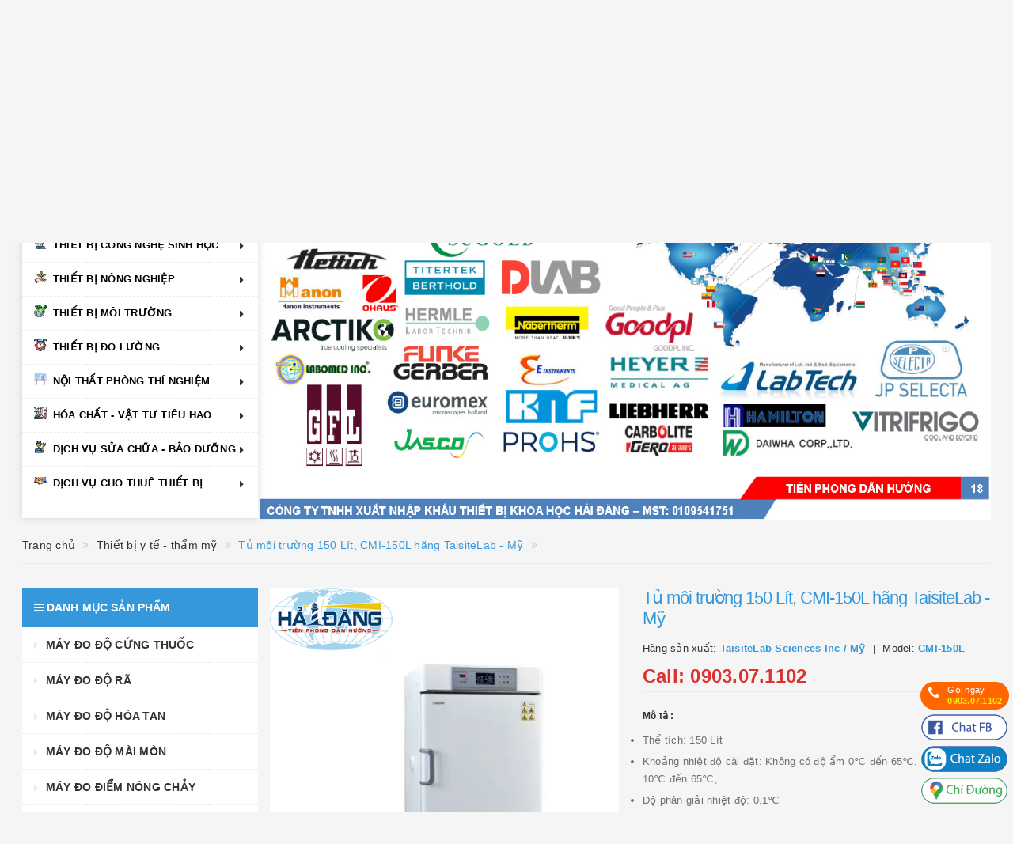

--- FILE ---
content_type: text/html; charset=utf-8
request_url: https://www.haidangsci.com/tu-moi-truong-150-lit-cmi-150l-hang-taisitelab-my
body_size: 42182
content:
<!DOCTYPE html>
<html lang="vi">
	<head>
		

		<meta http-equiv="content-type" content="text/html;charset=utf-8" />
		<meta name="viewport" content="width=device-width, initial-scale=1, maximum-scale=1">			
		<title>
			Tủ môi trường 150 Lít, CMI-150L hãng TaisiteLab - Mỹ
			
			
			 Hải Đăng Scientific			
		</title>
		<!-- ================= Page description ================== -->
		<meta name="description" content="Tủ môi trường 150 Lít, CMI-150L hãng TaisiteLab - Mỹ được nhập khẩu và phân phối chính hãng bởi Công Ty TNHH Xuất Nhập Khẩu Thiết Bị Khoa Học Hải Đăng. Có đầy đủ chứng chỉ CO,CQ, thiết bị được bảo hành 12 tháng miễn phí.Liên hệ: Mr.Đăng 0903.07.1102 – Email: info.haidangsci@gmail.com">
		<!-- ================= Meta ================== -->
		
		<meta name="keywords" content="Tủ môi trường 150 Lít, CMI-150L hãng TaisiteLab - Mỹ, Thiết bị y tế - thẩm mỹ, Taisitelab - Mỹ, Tủ vi khí hậu - Môi trường, Thiết bị ngành dược, Thiết bị môi trường, Thiết bị công nghệ sinh học, Hãng sản xuất, Hải Đăng Scientific, www.haidangsci.com"/>
				
		<link rel="canonical" href="https://www.haidangsci.com/tu-moi-truong-150-lit-cmi-150l-hang-taisitelab-my"/>
		<meta name='revisit-after' content='1 days' />
		<meta name="robots" content="noodp,index,follow" />
		<!-- ================= Favicon ================== -->
		
		<link rel="icon" href="//bizweb.dktcdn.net/100/428/968/themes/823545/assets/favicon.png?1711943125268" type="image/x-icon" />
		
		<!-- ================= Google Fonts ================== -->
		
		
			

		<!-- Facebook Open Graph meta tags -->
		

	<meta property="og:type" content="product">
	<meta property="og:title" content="Tủ môi trường 150 Lít, CMI-150L hãng TaisiteLab - Mỹ">
	
		<meta property="og:image" content="http://bizweb.dktcdn.net/thumb/grande/100/428/968/products/59-9b48457e-b867-425e-9282-78304dfa5696.png?v=1632672676230">
		<meta property="og:image:secure_url" content="https://bizweb.dktcdn.net/thumb/grande/100/428/968/products/59-9b48457e-b867-425e-9282-78304dfa5696.png?v=1632672676230">
	
	<meta property="og:price:amount" content="0">
	<meta property="og:price:currency" content="VND">

<meta property="og:description" content="Tủ môi trường 150 Lít, CMI-150L hãng TaisiteLab - Mỹ được nhập khẩu và phân phối chính hãng bởi Công Ty TNHH Xuất Nhập Khẩu Thiết Bị Khoa Học Hải Đăng. Có đầy đủ chứng chỉ CO,CQ, thiết bị được bảo hành 12 tháng miễn phí.Liên hệ: Mr.Đăng 0903.07.1102 – Email: info.haidangsci@gmail.com">
<meta property="og:url" content="https://www.haidangsci.com/tu-moi-truong-150-lit-cmi-150l-hang-taisitelab-my">
<meta property="og:site_name" content="Hải Đăng Scientific">		

		<!-- Plugin CSS -->			
		<link rel="stylesheet"
			  href="//maxcdn.bootstrapcdn.com/bootstrap/3.3.7/css/bootstrap.min.css"
			  integrity="sha384-BVYiiSIFeK1dGmJRAkycuHAHRg32OmUcww7on3RYdg4Va+PmSTsz/K68vbdEjh4u"
			  crossorigin="anonymous">
		<link rel="stylesheet" href="//maxcdn.bootstrapcdn.com/font-awesome/4.5.0/css/font-awesome.min.css">
		<link href="//bizweb.dktcdn.net/100/428/968/themes/823545/assets/owl.carousel.min.css?1711943125268" rel="stylesheet" type="text/css" media="all" />

		<!-- Build Main CSS -->								
		<link href="//bizweb.dktcdn.net/100/428/968/themes/823545/assets/base.scss.css?1711943125268" rel="stylesheet" type="text/css" media="all" />		
		<link href="//bizweb.dktcdn.net/100/428/968/themes/823545/assets/style.scss.css?1711943125268" rel="stylesheet" type="text/css" media="all" />		
		<link href="//bizweb.dktcdn.net/100/428/968/themes/823545/assets/update.scss.css?1711943125268" rel="stylesheet" type="text/css" media="all" />		
		<link href="//bizweb.dktcdn.net/100/428/968/themes/823545/assets/modules.scss.css?1711943125268" rel="stylesheet" type="text/css" media="all" />
		<link href="//bizweb.dktcdn.net/100/428/968/themes/823545/assets/responsive.scss.css?1711943125268" rel="stylesheet" type="text/css" media="all" />
		<link href="//bizweb.dktcdn.net/100/428/968/themes/823545/assets/update_stylesheet.scss.css?1711943125268" rel="stylesheet" type="text/css" media="all" />

		<!-- Header JS -->	
		<script src="//bizweb.dktcdn.net/100/428/968/themes/823545/assets/jquery-2.2.3.min.js?1711943125268" type="text/javascript"></script> 

		<!-- Bizweb javascript customer -->
		



		<!-- menu mobile -->
		<link href="//bizweb.dktcdn.net/100/428/968/themes/823545/assets/menu.scss.css?1711943125268" rel="stylesheet" type="text/css" media="all" />
		<script src="//bizweb.dktcdn.net/100/428/968/themes/823545/assets/menu.js?1711943125268" type="text/javascript"></script>

		<!-- Bizweb conter for header -->
		<script>
	var Bizweb = Bizweb || {};
	Bizweb.store = 'haidangsci.mysapo.net';
	Bizweb.id = 428968;
	Bizweb.theme = {"id":823545,"name":"Big Shoe","role":"main"};
	Bizweb.template = 'product';
	if(!Bizweb.fbEventId)  Bizweb.fbEventId = 'xxxxxxxx-xxxx-4xxx-yxxx-xxxxxxxxxxxx'.replace(/[xy]/g, function (c) {
	var r = Math.random() * 16 | 0, v = c == 'x' ? r : (r & 0x3 | 0x8);
				return v.toString(16);
			});		
</script>
<script>
	(function () {
		function asyncLoad() {
			var urls = ["https://google-shopping.sapoapps.vn/conversion-tracker/global-tag/8032.js?store=haidangsci.mysapo.net","https://google-shopping.sapoapps.vn/conversion-tracker/event-tag/8032.js?store=haidangsci.mysapo.net","https://popup.sapoapps.vn/api/genscript/script?store=haidangsci.mysapo.net","//newproductreviews.sapoapps.vn/assets/js/productreviews.min.js?store=haidangsci.mysapo.net"];
			for (var i = 0; i < urls.length; i++) {
				var s = document.createElement('script');
				s.type = 'text/javascript';
				s.async = true;
				s.src = urls[i];
				var x = document.getElementsByTagName('script')[0];
				x.parentNode.insertBefore(s, x);
			}
		};
		window.attachEvent ? window.attachEvent('onload', asyncLoad) : window.addEventListener('load', asyncLoad, false);
	})();
</script>


<script>
	window.BizwebAnalytics = window.BizwebAnalytics || {};
	window.BizwebAnalytics.meta = window.BizwebAnalytics.meta || {};
	window.BizwebAnalytics.meta.currency = 'VND';
	window.BizwebAnalytics.tracking_url = '/s';

	var meta = {};
	
	meta.product = {"id": 21893318, "vendor": "TaisiteLab Sciences Inc / Mỹ", "name": "Tủ môi trường 150 Lít, CMI-150L hãng TaisiteLab - Mỹ",
	"type": "CMI-150L", "price": 0 };
	
	
	for (var attr in meta) {
	window.BizwebAnalytics.meta[attr] = meta[attr];
	}
</script>

	
		<script src="/dist/js/stats.min.js?v=96f2ff2"></script>
	











				
		<script>
			if(navigator.userAgent.indexOf("Speed Insights") == -1) {
				(function(w,d,s,l,i){w[l]=w[l]||[];w[l].push({'gtm.start':
															  new Date().getTime(),event:'gtm.js'});var f=d.getElementsByTagName(s)[0],
					j=d.createElement(s),dl=l!='dataLayer'?'&l='+l:'';j.async=true;j.src=
						'//www.googletagmanager.com/gtm.js?id='+i+dl;f.parentNode.insertBefore(j,f);
									})(window,document,'script','dataLayer','GTM-MS77Z9');}
		</script>

		<script>var ProductReviewsAppUtil=ProductReviewsAppUtil || {};ProductReviewsAppUtil.store={name: 'Hải Đăng Scientific'};</script>
		<link href="//bizweb.dktcdn.net/100/428/968/themes/823545/assets/cf-stylesheet.css?1711943125268" rel="stylesheet" type="text/css" media="all" />
	</head>
	<body>
		<!-- Google Tag Manager (noscript) -->
		<noscript><iframe src="https://www.googletagmanager.com/ns.html?id=GTM-K48V4G7"
						  height="0" width="0" style="display:none;visibility:hidden"></iframe></noscript>
		<!-- End Google Tag Manager (noscript) -->
		<!-- Get default informations -->
		
		
		

		
		
		
		<!-- end !! get default informations -->


		<!-- Main content -->
		<header class="header">
	
	<div class="topbar hidden-xs">
		<div class="container">
			<div class="row">
				<div class="col-xs-12 col-sm-6 col-md-8 col-lg-9 a-left header-info">
					
					<span class="hidden-sm hidden-xs">
						CÔNG TY TNHH XUẤT NHẬP KHẨU THIẾT BỊ KHOA HỌC HẢI ĐĂNG
					</span>
					
				</div>
				
				<div class="col-xs-12 col-sm-6 col-md-4 col-lg-3 a-right">
					<ul class="social-info">
						
						
						
						
						
						<!-- defined style classes could be found in update_stylesheet.scss -->
						<li>
							<a href="#" class="hv-bg-twitter btn-transition" title="twitter">
								<i class="fa fa-twitter"></i>
							</a>
						</li>
						
						
						
						
						
						<!-- defined style classes could be found in update_stylesheet.scss -->
						<li>
							<a href="https://www.facebook.com/thietbikhoahoc.vn/" class="hv-bg-facebook btn-transition" title="facebook">
								<i class="fa fa-facebook"></i>
							</a>
						</li>
						
						
						
						
						
						<!-- defined style classes could be found in update_stylesheet.scss -->
						<li>
							<a href="#" class="hv-bg-google-plus btn-transition" title="google plus">
								<i class="fa fa-google-plus"></i>
							</a>
						</li>
						
						
					</ul>
				</div>
				
			</div>
		</div>
	</div>
	

	<div class="main-header">
		<div class="container">
			<div class="row">
				<div class="col-xs-12 col-sm-8 col-md-4 col-lg-4"> 
					<div class="logo">
						<a title="Hải Đăng Scientific" href="/">
							
							<img class="img-responsive" src="//bizweb.dktcdn.net/100/428/968/themes/823545/assets/logo.png?1711943125268" alt="logo Hải Đăng Scientific">					
							
						</a> 
					</div>
				</div>
				<div class="hidden-xs hidden-sm col-sm-12 col-md-8 col-lg-8">
					<div class="row">
						<div class="col-sm-4 col-xs-12">
							<div class="phone"><i class="fa fa-envelope-o"></i>
								<div class="phone-box"><strong>E-mail</strong><br>
									<span><a href="mailto:info.haidangsci@gmail.com">info.haidangsci@gmail.com</a></span>
								</div>
							</div>
						</div>
						<div class="col-sm-4 col-xs-12">
							<div class="phone"><i class="fa fa-phone"></i>
								<div class="phone-box"><strong>TP.HÀ NỘI</strong><br>
									<span><a href="tel:0983.23.8192">0983.23.8192</a></span>
								</div>
							</div>
						</div>
						<div class="col-sm-4 col-xs-12">
							<div class="phone"><i class="fa fa-phone"></i>
								<div class="phone-box"><strong> TP.HỒ CHÍ MINH </strong><br>
									<span><a href="tel:0903.07.1102">0903.07.1102</a></span>
								</div>
							</div>
						</div>

					</div>
				</div>

				<div class="hidden-xs hidden-sm col-md-5 col-lg-5 search_area">
					

					<div class="search_form">
						<form action="/search" method="get" class="search-form" role="search">
							<input placeholder="Tìm kiếm ..." class="search_input" type="text" name="query" value="" />
							<input type="submit" value="Tìm kiếm" class="btnsearch" />
							<span class='arrow-left-search'></span>
						</form>
					</div>
				</div>

				<div class="hidden-xs col-sm-4 col-md-3 col-lg-3 account-cart">
					
					<div class="row">
						<div class="col-sm-7 col-md-8 col-lg-8 account">
							<ul class="account-info">
								
								<li>
									<a href="/account/login">Đăng nhập</a>
								</li>
								<li>
									<a href="/account/register">Đăng ký</a>
								</li>
								
							</ul>
						</div>

						<div class="col-sm-5 col-md-4 col-lg-4 cart-header">
							<div class="top-cart-contain">
								<div class="mini-cart text-xs-center">
									<div class="heading-cart">
										<a href="/cart">
											<span class="cartCount count_item_pr" id="cart-total">0</span>
											<span class="cart-text">Giỏ hàng</span>
										</a>
									</div>	
									<div class="top-cart-content">
										<ul id="cart-sidebar" class="mini-products-list count_li">
											<li class="list-item">
												<ul></ul>
											</li>
											<li class="action">
												<ul>
													<li class="li-fix-1">
														<div class="top-subtotal">
															Tổng tiền thanh toán: 
															<span class="price"></span>
														</div>
													</li>
													<li class="li-fix-2" style="">
														<div class="actions">
															<a href="/cart" class="btn btn-primary">
																<span>Giỏ hàng</span>
															</a>
															<a href="/checkout" class="btn btn-checkout btn-gray">
																<span>Thanh toán</span>
															</a>
														</div>
													</li>
												</ul>
											</li>
										</ul>
									</div>
								</div>
							</div>
						</div>
					</div>
				
				</div>
			</div>
		</div>
	</div>
	
	<div class="menu-mobile menu-nav hidden-md hidden-lg">
		<div class="sidebar-menu sidebar_menu site-nav-mobile">
	<div class="sidebar-menu-title module-header">
		<div class="module-title">
			<i class="fa fa-bars"></i>
		</div>
		
		<a class="mobile-cart hidden-sm" href="/cart">
			<i class="fa fa-shopping-cart"></i>
			<span class="cart-count-mobile">0</span>
		</a>
	
	</div>
	<div class="sidebar-menu-content">
		<div class="sidebar-linklists mobile-menu-linklists">
			<ul>
				
				
				<li class="sidebar-menu-list menu-item collection-sidebar-menu">
					<a class="ajaxLayer" href="/" title="Trang chủ">
						<span>Trang chủ</span>
					</a>
					
				</li>
				
				<li class="sidebar-menu-list menu-item collection-sidebar-menu">
					<a class="ajaxLayer" href="/hang-san-xuat" title="Hãng sản xuất">
						<span>Hãng sản xuất</span>
					</a>
					
					<ul style="display: none" class="lv2">
						
						<li>
							<a class="ajaxLayer a_lv2" href="/dai-dien-nhap-khau-va-phan-phoi-thiet-bi-hang-alfa-mirage-nhat-ban-tai-viet-nam" title="Alfa Mirage - Nhật Bản">
								<span>Alfa Mirage - Nhật Bản</span>
							</a>
							
						</li>
						
						<li>
							<a class="ajaxLayer a_lv2" href="/aqualabo-phap" title="Aqualabo - Pháp">
								<span>Aqualabo - Pháp</span>
							</a>
							
						</li>
						
						<li>
							<a class="ajaxLayer a_lv2" href="/dai-dien-nhap-khau-va-phan-phoi-thiet-bi-hang-aurora-canada-tai-viet-nam" title="Aurora - Canada">
								<span>Aurora - Canada</span>
							</a>
							
						</li>
						
						<li>
							<a class="ajaxLayer a_lv2" href="/dai-dien-nhap-khau-va-phan-phoi-thiet-bi-hang-alp-nhat-ban-tai-viet-nam" title="Alp - Nhật Bản">
								<span>Alp - Nhật Bản</span>
							</a>
							
						</li>
						
						<li>
							<a class="ajaxLayer a_lv2" href="/dai-dien-nhap-khau-va-phan-phoi-thiet-bi-hang-takemura-nhat-tai-viet-nam" title="Takemura - Nhật">
								<span>Takemura - Nhật</span>
							</a>
							
						</li>
						
						<li>
							<a class="ajaxLayer a_lv2" href="/dai-dien-nhap-khau-va-phan-phoi-thiet-bi-hang-arctiko-dan-mach-tai-viet-nam" title="Arctiko - Đan Mạch">
								<span>Arctiko - Đan Mạch</span>
							</a>
							
						</li>
						
						<li>
							<a class="ajaxLayer a_lv2" href="/dai-dien-nhap-khau-va-phan-phoi-thiet-bi-hang-amerex-my-tai-viet-nam" title="Amerex - Mỹ">
								<span>Amerex - Mỹ</span>
							</a>
							
						</li>
						
						<li>
							<a class="ajaxLayer a_lv2" href="/dai-dien-nhap-khau-va-phan-phoi-thiet-bi-hang-amos-scientific-uc-tai-viet-nam" title="Amos Scientific - Úc">
								<span>Amos Scientific - Úc</span>
							</a>
							
						</li>
						
						<li>
							<a class="ajaxLayer a_lv2" href="/dai-dien-nhap-khau-va-phan-phoi-thiet-bi-hang-biobase-trung-quoc-tai-viet-nam" title="Biobase - Trung Quốc">
								<span>Biobase - Trung Quốc</span>
							</a>
							
						</li>
						
						<li>
							<a class="ajaxLayer a_lv2" href="/buerkle-duc" title="Buerkle - Đức">
								<span>Buerkle - Đức</span>
							</a>
							
						</li>
						
						<li>
							<a class="ajaxLayer a_lv2" href="/dai-dien-nhap-khau-va-phan-phoi-thiet-bi-hang-benchmark-scientific-my-tai-viet-nam" title="Bench Mark - Mỹ">
								<span>Bench Mark - Mỹ</span>
							</a>
							
						</li>
						
						<li>
							<a class="ajaxLayer a_lv2" href="/copley-anh" title="Copley - Anh">
								<span>Copley - Anh</span>
							</a>
							
						</li>
						
						<li>
							<a class="ajaxLayer a_lv2" href="/dai-dien-nhap-khau-va-phan-phoi-thiet-bi-hang-daihan-han-quoc-tai-viet-nam" title="Daihan - Hàn Quốc">
								<span>Daihan - Hàn Quốc</span>
							</a>
							
						</li>
						
						<li>
							<a class="ajaxLayer a_lv2" href="/dai-dien-nhap-khau-va-phan-phoi-thiet-bi-hang-dinolite-dai-loan-tai-viet-nam" title="Dinolite - Đài Loan">
								<span>Dinolite - Đài Loan</span>
							</a>
							
						</li>
						
						<li>
							<a class="ajaxLayer a_lv2" href="/dai-dien-nhap-khau-va-phan-phoi-thiet-bi-hang-evermed-italia-tai-viet-nam" title="Evermed - Italia">
								<span>Evermed - Italia</span>
							</a>
							
						</li>
						
						<li>
							<a class="ajaxLayer a_lv2" href="/dai-dien-nhap-khau-va-phan-phoi-thiet-bi-hang-elma-duc-tai-viet-nam" title="Elma - Đức">
								<span>Elma - Đức</span>
							</a>
							
						</li>
						
						<li>
							<a class="ajaxLayer a_lv2" href="/dai-dien-nhap-khau-va-phan-phoi-thiet-bi-hang-euromex-ha-lan-tai-viet-nam" title="Euromex - Hà Lan">
								<span>Euromex - Hà Lan</span>
							</a>
							
						</li>
						
						<li>
							<a class="ajaxLayer a_lv2" href="/dai-dien-nhap-khau-va-phan-phoi-thiet-bi-hang-e-intruments-my-tai-viet-nam" title="E intruments - Mỹ">
								<span>E intruments - Mỹ</span>
							</a>
							
						</li>
						
						<li>
							<a class="ajaxLayer a_lv2" href="/dai-dien-nhap-khau-va-phan-phoi-thiet-bi-hang-edc-haz-dust-my-tai-viet-nam" title="Edc (Haz-Dust) - Mỹ">
								<span>Edc (Haz-Dust) - Mỹ</span>
							</a>
							
						</li>
						
						<li>
							<a class="ajaxLayer a_lv2" href="/dai-dien-nhap-khau-va-phan-phoi-thiet-bi-hang-fengling-thuong-hai-tai-viet-nam" title="Fengling - Thượng Hải">
								<span>Fengling - Thượng Hải</span>
							</a>
							
						</li>
						
						<li>
							<a class="ajaxLayer a_lv2" href="/dai-dien-nhap-khau-va-phan-phoi-thiet-bi-hang-lauda-gfl-duc-tai-viet-nam" title="Lauda-GFL/Đức">
								<span>Lauda-GFL/Đức</span>
							</a>
							
						</li>
						
						<li>
							<a class="ajaxLayer a_lv2" href="/dai-dien-nhap-khau-va-phan-phoi-thiet-bi-hang-ghm-group-duc-tai-viet-nam" title="GHM Group - Đức">
								<span>GHM Group - Đức</span>
							</a>
							
						</li>
						
						<li>
							<a class="ajaxLayer a_lv2" href="/dai-dien-nhap-khau-va-phan-phoi-thiet-bi-hang-gemmy-dai-loan-tai-viet-nam" title="Gemmy - Đài Loan">
								<span>Gemmy - Đài Loan</span>
							</a>
							
						</li>
						
						<li>
							<a class="ajaxLayer a_lv2" href="/dai-dien-nhap-khau-va-phan-phoi-thiet-bi-hang-hettich-duc-tai-viet-nam" title="Hettich - Đức">
								<span>Hettich - Đức</span>
							</a>
							
						</li>
						
						<li>
							<a class="ajaxLayer a_lv2" href="/dai-dien-nhap-khau-va-phan-phoi-thiet-bi-hang-hamilton-anh-tai-viet-nam" title="Hamilton - Anh">
								<span>Hamilton - Anh</span>
							</a>
							
						</li>
						
						<li>
							<a class="ajaxLayer a_lv2" href="/dai-dien-nhap-khau-va-phan-phoi-thiet-bi-hanghermle-duc-tai-viet-nam" title="Hermle - Đức">
								<span>Hermle - Đức</span>
							</a>
							
						</li>
						
						<li>
							<a class="ajaxLayer a_lv2" href="/dai-dien-nhap-khau-va-phan-phoi-thiet-bi-hang-haier-biomedical-tai-viet-nam" title="Haier Biomedical">
								<span>Haier Biomedical</span>
							</a>
							
						</li>
						
						<li>
							<a class="ajaxLayer a_lv2" href="/dai-dien-nhap-khau-va-phan-phoi-thiet-bi-hang-human-corp-han-quoc-tai-viet-nam" title="Human Corp - Hàn Quốc">
								<span>Human Corp - Hàn Quốc</span>
							</a>
							
						</li>
						
						<li>
							<a class="ajaxLayer a_lv2" href="/dai-dien-nhap-khau-va-phan-phoi-thiet-bi-hang-jp-selecta-tay-ban-nha-tai-viet-nam" title="Jp.Selecta - Tây Ban Nha">
								<span>Jp.Selecta - Tây Ban Nha</span>
							</a>
							
						</li>
						
						<li>
							<a class="ajaxLayer a_lv2" href="/dai-dien-nhap-khau-va-phan-phoi-thiet-bi-hang-jibimed-trung-quoc-tai-viet-nam" title="Jibimed - Trung Quốc">
								<span>Jibimed - Trung Quốc</span>
							</a>
							
						</li>
						
						<li>
							<a class="ajaxLayer a_lv2" href="/dai-dien-nhap-khau-va-phan-phoi-thiet-bi-hang-kruss-duc-tai-viet-nam" title="Kruss - Đức">
								<span>Kruss - Đức</span>
							</a>
							
						</li>
						
						<li>
							<a class="ajaxLayer a_lv2" href="/dai-dien-nhap-khau-va-phan-phoi-thiet-bi-hang-knf-duc-tai-viet-nam" title="KNF - Đức">
								<span>KNF - Đức</span>
							</a>
							
						</li>
						
						<li>
							<a class="ajaxLayer a_lv2" href="/dai-dien-nhap-khau-va-phan-phoi-thiet-bi-hang-metone-my-tai-viet-nam" title="Metone - Mỹ">
								<span>Metone - Mỹ</span>
							</a>
							
						</li>
						
						<li>
							<a class="ajaxLayer a_lv2" href="/dai-dien-nhap-khau-va-phan-phoi-thiet-bi-hang-labsil-an-do-tai-viet-nam" title="Labsil - Ấn Độ">
								<span>Labsil - Ấn Độ</span>
							</a>
							
						</li>
						
						<li>
							<a class="ajaxLayer a_lv2" href="/dai-dien-nhap-khau-va-phan-phoi-thiet-bi-hang-nuaire-my-tai-viet-nam" title="Nuaire - Mỹ">
								<span>Nuaire - Mỹ</span>
							</a>
							
						</li>
						
						<li>
							<a class="ajaxLayer a_lv2" href="/dai-dien-nhap-khau-va-phan-phoi-thiet-bi-hang-novapro-han-quoc-tai-viet-nam" title="Novapro - Hàn Quốc">
								<span>Novapro - Hàn Quốc</span>
							</a>
							
						</li>
						
						<li>
							<a class="ajaxLayer a_lv2" href="/dai-dien-nhap-khau-va-phan-phoi-thiet-bi-hang-nabertherm-duc-tai-viet-nam" title="Nabertherm - Đức">
								<span>Nabertherm - Đức</span>
							</a>
							
						</li>
						
						<li>
							<a class="ajaxLayer a_lv2" href="/dai-dien-nhap-khau-va-phan-phoi-thiet-bi-hang-ohaus-my-tai-viet-nam" title="Ohaus - Mỹ">
								<span>Ohaus - Mỹ</span>
							</a>
							
						</li>
						
						<li>
							<a class="ajaxLayer a_lv2" href="/dai-dien-nhap-khau-va-phan-phoi-thiet-bi-hang-omega-my-tai-viet-nam" title="Omega - Mỹ">
								<span>Omega - Mỹ</span>
							</a>
							
						</li>
						
						<li>
							<a class="ajaxLayer a_lv2" href="/staplex-mydai-dien-nhap-khau-va-phan-phoi-thiet-bi-hang-staplex-my-tai-viet-nam" title="Staplex - Mỹ">
								<span>Staplex - Mỹ</span>
							</a>
							
						</li>
						
						<li>
							<a class="ajaxLayer a_lv2" href="/dai-dien-nhap-khau-va-phan-phoi-thiet-bi-hang-sturdy-dai-loan-tai-viet-nam" title="Sturdy - Đài Loan">
								<span>Sturdy - Đài Loan</span>
							</a>
							
						</li>
						
						<li>
							<a class="ajaxLayer a_lv2" href="/dai-dien-nhap-khau-va-phan-phoi-thiet-bi-hang-taisitelab-my-tai-viet-nam" title="Taisitelab - Mỹ">
								<span>Taisitelab - Mỹ</span>
							</a>
							
						</li>
						
						<li>
							<a class="ajaxLayer a_lv2" href="/dai-dien-nhap-khau-va-phan-phoi-thiet-bi-hang-top-instrunments-tai-viet-nam" title="Top Instrunments">
								<span>Top Instrunments</span>
							</a>
							
						</li>
						
						<li>
							<a class="ajaxLayer a_lv2" href="/dai-dien-nhap-khau-va-phan-phoi-thiet-bi-hang-wildco-my-tai-viet-nam" title="Wildco - Mỹ">
								<span>Wildco - Mỹ</span>
							</a>
							
						</li>
						
						<li>
							<a class="ajaxLayer a_lv2" href="/dai-dien-nhap-khau-va-phan-phoi-thiet-bi-hang-witeg-duc-tai-viet-nam" title="Witeg - Đức">
								<span>Witeg - Đức</span>
							</a>
							
						</li>
						
						<li>
							<a class="ajaxLayer a_lv2" href="/dai-dien-nhap-khau-va-phan-phoi-thiet-bi-hang-memmert-duc-tai-viet-nam" title="Memmert - Đức">
								<span>Memmert - Đức</span>
							</a>
							
						</li>
						
						<li>
							<a class="ajaxLayer a_lv2" href="/dai-dien-nhap-khau-va-phan-phoi-thiet-bi-hang-binder-duc-tai-viet-nam" title="Binder - Đức">
								<span>Binder - Đức</span>
							</a>
							
						</li>
						
						<li>
							<a class="ajaxLayer a_lv2" href="/dai-dien-nhap-khau-va-phan-phoi-thiet-bi-hang-shanghai-boxun-trung-quoc-tai-viet-nam" title="Shanghai Boxun">
								<span>Shanghai Boxun</span>
							</a>
							
						</li>
						
						<li>
							<a class="ajaxLayer a_lv2" href="/dai-dien-nhap-khau-va-phan-phoi-thiet-bi-hang-hanna-instruments-tai-viet-nam" title="Hanna Instruments">
								<span>Hanna Instruments</span>
							</a>
							
						</li>
						
						<li>
							<a class="ajaxLayer a_lv2" href="/dai-dien-nhap-khau-va-phan-phoi-thiet-bi-hang-extech-instruments-my-tai-viet-nam" title="Extech Instruments - Mỹ">
								<span>Extech Instruments - Mỹ</span>
							</a>
							
						</li>
						
						<li>
							<a class="ajaxLayer a_lv2" href="/dai-dien-nhap-khau-va-phan-phoi-thiet-bi-hang-liebherr-duc-tai-viet-nam" title="Liebherr - Đức">
								<span>Liebherr - Đức</span>
							</a>
							
						</li>
						
						<li>
							<a class="ajaxLayer a_lv2" href="/dai-dien-nhap-khau-va-phan-phoi-thiet-bi-hang-bibby-scientific-anh-tai-viet-nam" title="Bibby-Stuart/Anh">
								<span>Bibby-Stuart/Anh</span>
							</a>
							
						</li>
						
						<li>
							<a class="ajaxLayer a_lv2" href="/dai-dien-nhap-khau-va-phan-phoi-thiet-bi-hang-philipp-kirsch-duc-tai-viet-nam" title="Philipp Kirsch – Đức">
								<span>Philipp Kirsch – Đức</span>
							</a>
							
						</li>
						
						<li>
							<a class="ajaxLayer a_lv2" href="/ahn-ducdai-dien-nhap-khau-va-phan-phoi-thiet-bi-hang-ahn-duc-tai-viet-nam" title="AHN - Đức">
								<span>AHN - Đức</span>
							</a>
							
						</li>
						
						<li>
							<a class="ajaxLayer a_lv2" href="/dai-dien-nhap-khau-va-phan-phoi-thiet-bi-hang-emc-duc-tai-viet-nam" title="EMC - Đức">
								<span>EMC - Đức</span>
							</a>
							
						</li>
						
						<li>
							<a class="ajaxLayer a_lv2" href="/dai-dien-nhap-khau-va-phan-phoi-thiet-bi-hang-isolab-duc-tai-viet-nam" title="Isolab - Đức">
								<span>Isolab - Đức</span>
							</a>
							
						</li>
						
						<li>
							<a class="ajaxLayer a_lv2" href="/dai-dien-nhap-khau-va-phan-phoi-thiet-bi-hang-kern-duc-tai-viet-nam" title="Kern – Đức">
								<span>Kern – Đức</span>
							</a>
							
						</li>
						
						<li>
							<a class="ajaxLayer a_lv2" href="/dai-dien-nhap-khau-va-phan-phoi-thiet-bi-hang-interscience-phap-tai-viet-nam" title="Interscience - Pháp">
								<span>Interscience - Pháp</span>
							</a>
							
						</li>
						
						<li>
							<a class="ajaxLayer a_lv2" href="/dai-dien-nhap-khau-va-phan-phoi-thiet-bi-hang-atago-nhat-ban-tai-viet-nam" title="Atago - Nhật Bản">
								<span>Atago - Nhật Bản</span>
							</a>
							
						</li>
						
						<li>
							<a class="ajaxLayer a_lv2" href="/sartorius-ducdai-dien-nhap-khau-va-phan-phoi-thiet-bi-hang-sartorius-duc-tai-viet-nam" title="Sartorius - Đức">
								<span>Sartorius - Đức</span>
							</a>
							
						</li>
						
						<li>
							<a class="ajaxLayer a_lv2" href="/dai-dien-nhap-khau-va-phan-phoi-thiet-bi-hang-vitlab-duc-tai-viet-nam" title="Vitlab – Đức">
								<span>Vitlab – Đức</span>
							</a>
							
						</li>
						
						<li>
							<a class="ajaxLayer a_lv2" href="/dai-dien-nhap-khau-va-phan-phoi-thiet-bi-hang-alla-france-phap-tai-viet-nam" title="Alla France - Pháp">
								<span>Alla France - Pháp</span>
							</a>
							
						</li>
						
						<li>
							<a class="ajaxLayer a_lv2" href="/dai-dien-nhap-khau-va-phan-phoi-thiet-bi-hang-kimble-chase-my-tai-viet-nam" title="Kimble Chase - Mỹ">
								<span>Kimble Chase - Mỹ</span>
							</a>
							
						</li>
						
						<li>
							<a class="ajaxLayer a_lv2" href="/dai-dien-nhap-khau-va-phan-phoi-thiet-bi-hang-eberbach-my-tai-viet-nam" title="Eberbach - Mỹ">
								<span>Eberbach - Mỹ</span>
							</a>
							
						</li>
						
						<li>
							<a class="ajaxLayer a_lv2" href="/dai-dien-nhap-khau-va-phan-phoi-thiet-bi-hang-daeyoon-scale-dys-han-quoc-tai-viet-nam" title="Daeyoon Scale - Korea">
								<span>Daeyoon Scale - Korea</span>
							</a>
							
						</li>
						
						<li>
							<a class="ajaxLayer a_lv2" href="/dai-dien-nhap-khau-va-phan-phoi-thiet-bi-hang-ebro-duc-tai-viet-nam" title="Ebro - Đức">
								<span>Ebro - Đức</span>
							</a>
							
						</li>
						
						<li>
							<a class="ajaxLayer a_lv2" href="/dai-dien-nhap-khau-va-phan-phoi-thiet-bi-hang-esco-singapore-tai-viet-nam" title="Esco - Singapore">
								<span>Esco - Singapore</span>
							</a>
							
						</li>
						
						<li>
							<a class="ajaxLayer a_lv2" href="/dien-nhap-khau-va-phan-phoi-thiet-bi-hang-funke-gerber-duc-tai-viet-nam" title="Funke Gerber - Đức">
								<span>Funke Gerber - Đức</span>
							</a>
							
						</li>
						
						<li>
							<a class="ajaxLayer a_lv2" href="/dai-dien-nhap-khau-va-phan-phoi-thiet-bi-hang-omnilab-duc-tai-viet-nam" title="Omnilab - Đức">
								<span>Omnilab - Đức</span>
							</a>
							
						</li>
						
						<li>
							<a class="ajaxLayer a_lv2" href="/dai-dien-nhap-khau-va-phan-phoi-thiet-bi-hang-international-medcom-my-tai-viet-nam" title="International Medcom">
								<span>International Medcom</span>
							</a>
							
						</li>
						
						<li>
							<a class="ajaxLayer a_lv2" href="/dai-dien-nhap-khau-va-phan-phoi-thiet-bi-hang-lasany-an-do-tai-viet-nam" title="Lasany - Ấn Độ">
								<span>Lasany - Ấn Độ</span>
							</a>
							
						</li>
						
						<li>
							<a class="ajaxLayer a_lv2" href="/dai-dien-nhap-khau-va-phan-phoi-thiet-bi-hang-renco-my-tai-viet-nam" title="Renco - Mỹ">
								<span>Renco - Mỹ</span>
							</a>
							
						</li>
						
						<li>
							<a class="ajaxLayer a_lv2" href="/si-ananlytics-schott-ducdai-dien-nhap-khau-va-phan-phoi-thiet-bi-hang-si-ananlytics-schott-duc-tai-viet-nam" title="SCHOTT - Đức">
								<span>SCHOTT - Đức</span>
							</a>
							
						</li>
						
						<li>
							<a class="ajaxLayer a_lv2" href="/dai-dien-nhap-khau-va-phan-phoi-thiet-bi-hang-slee-medical-gmbh-duc-tai-viet-nam" title="Slee Medical GmBH - Đức">
								<span>Slee Medical GmBH - Đức</span>
							</a>
							
						</li>
						
						<li>
							<a class="ajaxLayer a_lv2" href="/dai-dien-nhap-khau-va-phan-phoi-thiet-bi-hang-titan-biotech-an-do-tai-viet-nam" title="Titan Biotech - Ấn Độ">
								<span>Titan Biotech - Ấn Độ</span>
							</a>
							
						</li>
						
						<li>
							<a class="ajaxLayer a_lv2" href="/zahm-nagel-mydai-dien-nhap-khau-va-phan-phoi-thiet-bi-hang-zahm-nagel-my-tai-viet-nam" title="Zahm & Nagel - Mỹ">
								<span>Zahm & Nagel - Mỹ</span>
							</a>
							
						</li>
						
						<li>
							<a class="ajaxLayer a_lv2" href="/dai-dien-nhap-khau-va-phan-phoi-thiet-bi-hang-snol-litvia-tai-viet-nam" title="Snol - Litvia">
								<span>Snol - Litvia</span>
							</a>
							
						</li>
						
						<li>
							<a class="ajaxLayer a_lv2" href="/cong-ty-tnhh-ika-viet-nam-ika-vietnam-company-limited" title="IKA - Đức">
								<span>IKA - Đức</span>
							</a>
							
						</li>
						
						<li>
							<a class="ajaxLayer a_lv2" href="/dai-dien-nhap-khau-va-phan-phoi-thiet-bi-hang-duran-duc-tai-viet-nam" title="Duran - Đức">
								<span>Duran - Đức</span>
							</a>
							
						</li>
						
						<li>
							<a class="ajaxLayer a_lv2" href="/dai-dien-nhap-khau-va-phan-phoi-thiet-bi-hang-shinjineng-han-quoc-tai-viet-nam" title="Shinjineng - Hàn Quốc">
								<span>Shinjineng - Hàn Quốc</span>
							</a>
							
						</li>
						
						<li>
							<a class="ajaxLayer a_lv2" href="/lk-lab-han-quoc" title="LK LAB - Hàn Quốc">
								<span>LK LAB - Hàn Quốc</span>
							</a>
							
						</li>
						
						<li>
							<a class="ajaxLayer a_lv2" href="/dai-dien-nhap-khau-va-phan-phoi-thiet-bi-hang-advantage-lab-bi-tai-viet-nam" title="Advantage Lab - Bỉ">
								<span>Advantage Lab - Bỉ</span>
							</a>
							
						</li>
						
						<li>
							<a class="ajaxLayer a_lv2" href="/dai-dien-nhap-khau-va-phan-phoi-thiet-bi-hang-fine-pcr-han-quoc" title="Fine PCR - Hàn Quốc">
								<span>Fine PCR - Hàn Quốc</span>
							</a>
							
						</li>
						
						<li>
							<a class="ajaxLayer a_lv2" href="/la-dai-dien-nhap-khau-va-phan-phoi-thiet-bi-hang-cpt-han-quoc-tai-viet-nam" title="CPT - Hàn Quốc">
								<span>CPT - Hàn Quốc</span>
							</a>
							
						</li>
						
						<li>
							<a class="ajaxLayer a_lv2" href="/dai-dien-nhap-khau-va-phan-phoi-thiet-bi-hang-operon-han-quoc-tai-viet-nam" title="Operon - Hàn Quốc">
								<span>Operon - Hàn Quốc</span>
							</a>
							
						</li>
						
						<li>
							<a class="ajaxLayer a_lv2" href="/dai-dien-nhap-khau-va-phan-phoi-thiet-bi-hang-mirae-st-han-quoc-tai-viet-nam" title="Mirae ST - Hàn Quốc">
								<span>Mirae ST - Hàn Quốc</span>
							</a>
							
						</li>
						
						<li>
							<a class="ajaxLayer a_lv2" href="/dai-dien-nhap-khau-va-phan-phoi-thiet-bi-hang-gtscien-han-quoc-tai-viet-nam" title="GTscien - Hàn Quốc">
								<span>GTscien - Hàn Quốc</span>
							</a>
							
						</li>
						
						<li>
							<a class="ajaxLayer a_lv2" href="/dai-dien-nhap-khau-va-phan-phoi-thiet-bi-hang-mettler-toledo-thuy-sy-tai-viet-nam" title="Mettler Toledo">
								<span>Mettler Toledo</span>
							</a>
							
						</li>
						
						<li>
							<a class="ajaxLayer a_lv2" href="/dai-dien-nhap-khau-va-phan-phoi-thiet-bi-hang-dynamica-anh-tai-viet-nam" title="Dynamica - Anh">
								<span>Dynamica - Anh</span>
							</a>
							
						</li>
						
						<li>
							<a class="ajaxLayer a_lv2" href="/dai-dien-nhap-khau-va-phan-phoi-thiet-bi-hang-hirayama-nhat-ban-tai-viet-nam" title="Hirayama - Nhật Bản">
								<span>Hirayama - Nhật Bản</span>
							</a>
							
						</li>
						
						<li>
							<a class="ajaxLayer a_lv2" href="/dai-dien-nhap-khau-va-phan-phoi-thiet-bi-hang-velp-italy-tai-viet-nam" title="Velp – Italy">
								<span>Velp – Italy</span>
							</a>
							
						</li>
						
						<li>
							<a class="ajaxLayer a_lv2" href="/dai-dien-hang-pfeuffer-duc" title="Pfeuffer - Đức">
								<span>Pfeuffer - Đức</span>
							</a>
							
						</li>
						
						<li>
							<a class="ajaxLayer a_lv2" href="/flir-my" title="FLIR – MỸ">
								<span>FLIR – MỸ</span>
							</a>
							
						</li>
						
						<li>
							<a class="ajaxLayer a_lv2" href="/dai-dien-nhap-khau-va-phan-phoi-thiet-bi-hang-optika-italy-tai-viet-nam" title="Optika – Italy">
								<span>Optika – Italy</span>
							</a>
							
						</li>
						
						<li>
							<a class="ajaxLayer a_lv2" href="/dai-dien-nhap-khau-va-phan-phoi-thiet-bi-hang-sci-finetech-han-quoc-tai-viet-nam" title="Sci Finetech - Hàn Quốc">
								<span>Sci Finetech - Hàn Quốc</span>
							</a>
							
						</li>
						
						<li>
							<a class="ajaxLayer a_lv2" href="/dai-dien-nhap-khau-va-phan-phoi-thiet-bi-hang-tomy-nhat-ban-tai-viet-nam" title="Tomy - Nhật Bản">
								<span>Tomy - Nhật Bản</span>
							</a>
							
						</li>
						
						<li>
							<a class="ajaxLayer a_lv2" href="/dai-dien-nhap-khau-va-phan-phoi-thiet-bi-hang-guoming-trung-quoc-tai-viet-nam" title="Guoming - Trung Quốc">
								<span>Guoming - Trung Quốc</span>
							</a>
							
						</li>
						
						<li>
							<a class="ajaxLayer a_lv2" href="/dai-dien-nhap-khau-va-phan-phoi-thiet-bi-hang-wagtech-anh-tai-viet-nam" title="Wagtech - Anh">
								<span>Wagtech - Anh</span>
							</a>
							
						</li>
						
						<li>
							<a class="ajaxLayer a_lv2" href="/aptaca-y" title="Aptaca - Ý">
								<span>Aptaca - Ý</span>
							</a>
							
						</li>
						
						<li>
							<a class="ajaxLayer a_lv2" href="/dai-dien-nhap-khau-va-phan-phoi-thiet-bi-hang-labcold-anh-tai-viet-nam" title="Labcold - Anh">
								<span>Labcold - Anh</span>
							</a>
							
						</li>
						
						<li>
							<a class="ajaxLayer a_lv2" href="/grant-instrument-anh" title="Grant Instrument - Anh">
								<span>Grant Instrument - Anh</span>
							</a>
							
						</li>
						
						<li>
							<a class="ajaxLayer a_lv2" href="/noi-hap-tommy-nhat-ban" title="Tommy - Nhật Bản">
								<span>Tommy - Nhật Bản</span>
							</a>
							
						</li>
						
						<li>
							<a class="ajaxLayer a_lv2" href="/horiba-nhat-ban" title="HORIBA - NHẬT BẢN">
								<span>HORIBA - NHẬT BẢN</span>
							</a>
							
						</li>
						
						<li>
							<a class="ajaxLayer a_lv2" href="/tu-lanh-bao-quan-mau-berjaya-malaysia" title="BERJAYA - MALAYSIA">
								<span>BERJAYA - MALAYSIA</span>
							</a>
							
						</li>
						
						<li>
							<a class="ajaxLayer a_lv2" href="/faster-s-r-l-y" title="FASTER S.r.l./Ý">
								<span>FASTER S.r.l./Ý</span>
							</a>
							
						</li>
						
						<li>
							<a class="ajaxLayer a_lv2" href="/keda-trung-quoc" title="Keda - Trung Quốc">
								<span>Keda - Trung Quốc</span>
							</a>
							
						</li>
						
						<li>
							<a class="ajaxLayer a_lv2" href="/minitube-duc" title="Minitube - Đức">
								<span>Minitube - Đức</span>
							</a>
							
						</li>
						
						<li>
							<a class="ajaxLayer a_lv2" href="/dai-dien-nhap-khau-doc-quyen-hang-biolab-canada" title="Biolab - Canada">
								<span>Biolab - Canada</span>
							</a>
							
						</li>
						
						<li>
							<a class="ajaxLayer a_lv2" href="/astec-bio-nhat-ban" title="Astec Bio - Nhật Bản">
								<span>Astec Bio - Nhật Bản</span>
							</a>
							
						</li>
						
						<li>
							<a class="ajaxLayer a_lv2" href="/cleaver-scientific-anh" title="Cleaver Scientific-Anh">
								<span>Cleaver Scientific-Anh</span>
							</a>
							
						</li>
						
						<li>
							<a class="ajaxLayer a_lv2" href="/hang-3nh-trung-quoc" title="3NH - Trung Quốc">
								<span>3NH - Trung Quốc</span>
							</a>
							
						</li>
						
						<li>
							<a class="ajaxLayer a_lv2" href="/thermo-fisher-scientific-usa" title="Thermo Fisher Scientific">
								<span>Thermo Fisher Scientific</span>
							</a>
							
						</li>
						
						<li>
							<a class="ajaxLayer a_lv2" href="/kewuanee-my" title="Kewuanee-Mỹ">
								<span>Kewuanee-Mỹ</span>
							</a>
							
						</li>
						
						<li>
							<a class="ajaxLayer a_lv2" href="/pce-instruments-anh" title="PCE Instruments-Anh">
								<span>PCE Instruments-Anh</span>
							</a>
							
						</li>
						
						<li>
							<a class="ajaxLayer a_lv2" href="/bandelin-duc" title="BANDELIN-ĐỨC">
								<span>BANDELIN-ĐỨC</span>
							</a>
							
						</li>
						
						<li>
							<a class="ajaxLayer a_lv2" href="/medsource-dai-loan" title="Medsource - Đài Loan">
								<span>Medsource - Đài Loan</span>
							</a>
							
						</li>
						
						<li>
							<a class="ajaxLayer a_lv2" href="/freund-corporation-nhat-ban" title="Freund Corporation">
								<span>Freund Corporation</span>
							</a>
							
						</li>
						
						<li>
							<a class="ajaxLayer a_lv2" href="/iul-tay-ban-nha" title="IUL-Tây Ban Nha">
								<span>IUL-Tây Ban Nha</span>
							</a>
							
						</li>
						
						<li>
							<a class="ajaxLayer a_lv2" href="/hang-aco-nhat-ban" title="ACO - Nhật Bản">
								<span>ACO - Nhật Bản</span>
							</a>
							
						</li>
						
						<li>
							<a class="ajaxLayer a_lv2" href="/hang-apbuck-my" title="APBUCK - MỸ">
								<span>APBUCK - MỸ</span>
							</a>
							
						</li>
						
						<li>
							<a class="ajaxLayer a_lv2" href="/nuve-tho-nhi-ky" title="Nuve - Thổ Nhĩ Kỳ">
								<span>Nuve - Thổ Nhĩ Kỳ</span>
							</a>
							
						</li>
						
						<li>
							<a class="ajaxLayer a_lv2" href="/thiet-bi-hang-phoenix-instrument-duc" title="Phoenix Instrument">
								<span>Phoenix Instrument</span>
							</a>
							
						</li>
						
						<li>
							<a class="ajaxLayer a_lv2" href="/labindia-an-do" title="LABINDIA-ẤN ĐỘ">
								<span>LABINDIA-ẤN ĐỘ</span>
							</a>
							
						</li>
						
						<li>
							<a class="ajaxLayer a_lv2" href="/labomed-my" title="Labomed - Mỹ">
								<span>Labomed - Mỹ</span>
							</a>
							
						</li>
						
						<li>
							<a class="ajaxLayer a_lv2" href="/qsonica-my" title="Qsonica - Mỹ">
								<span>Qsonica - Mỹ</span>
							</a>
							
						</li>
						
						<li>
							<a class="ajaxLayer a_lv2" href="/fuxia-medical-trung-quoc" title="FUXIA MEDICAL">
								<span>FUXIA MEDICAL</span>
							</a>
							
						</li>
						
						<li>
							<a class="ajaxLayer a_lv2" href="/dasol-science-han-quoc" title="DASOL SCIENCE">
								<span>DASOL SCIENCE</span>
							</a>
							
						</li>
						
						<li>
							<a class="ajaxLayer a_lv2" href="/labtech-srl-y" title="LabTech Srl-Ý">
								<span>LabTech Srl-Ý</span>
							</a>
							
						</li>
						
						<li>
							<a class="ajaxLayer a_lv2" href="/across-international-my-1" title="Across International">
								<span>Across International</span>
							</a>
							
						</li>
						
						<li>
							<a class="ajaxLayer a_lv2" href="/pharmatest-duc" title="Pharmatest - Đức">
								<span>Pharmatest - Đức</span>
							</a>
							
						</li>
						
						<li>
							<a class="ajaxLayer a_lv2" href="/kenton-trung-quoc" title="Kenton - Trung Quốc">
								<span>Kenton - Trung Quốc</span>
							</a>
							
						</li>
						
						<li>
							<a class="ajaxLayer a_lv2" href="/pg-instruments-anh" title="PG Instruments - Anh">
								<span>PG Instruments - Anh</span>
							</a>
							
						</li>
						
						<li>
							<a class="ajaxLayer a_lv2" href="/labtech-han-quoc-1" title="Labtech - Hàn Quốc">
								<span>Labtech - Hàn Quốc</span>
							</a>
							
						</li>
						
						<li>
							<a class="ajaxLayer a_lv2" href="/medtip-tho-nhi-ky" title="MedTip - Thổ Nhĩ Kỳ">
								<span>MedTip - Thổ Nhĩ Kỳ</span>
							</a>
							
						</li>
						
						<li>
							<a class="ajaxLayer a_lv2" href="/gamalab-duc" title="GAMALAB - Đức">
								<span>GAMALAB - Đức</span>
							</a>
							
						</li>
						
						<li>
							<a class="ajaxLayer a_lv2" href="/sigma-duc" title="Sigma - Đức">
								<span>Sigma - Đức</span>
							</a>
							
						</li>
						
						<li>
							<a class="ajaxLayer a_lv2" href="/biuged-trung-quoc" title="BIUGED - Trung Quốc">
								<span>BIUGED - Trung Quốc</span>
							</a>
							
						</li>
						
						<li>
							<a class="ajaxLayer a_lv2" href="/rex-thuong-hai" title="REX-Thượng Hải">
								<span>REX-Thượng Hải</span>
							</a>
							
						</li>
						
						<li>
							<a class="ajaxLayer a_lv2" href="/hach-my" title="Hach - Mỹ">
								<span>Hach - Mỹ</span>
							</a>
							
						</li>
						
						<li>
							<a class="ajaxLayer a_lv2" href="/mether-trung-quoc" title="Mether - Trung Quốc">
								<span>Mether - Trung Quốc</span>
							</a>
							
						</li>
						
						<li>
							<a class="ajaxLayer a_lv2" href="/yatherm-scientific-an-do" title="Yatherm Scientific">
								<span>Yatherm Scientific</span>
							</a>
							
						</li>
						
						<li>
							<a class="ajaxLayer a_lv2" href="/koehler-my" title="Koehler-Mỹ">
								<span>Koehler-Mỹ</span>
							</a>
							
						</li>
						
						<li>
							<a class="ajaxLayer a_lv2" href="/imr-my" title="IMR - Mỹ">
								<span>IMR - Mỹ</span>
							</a>
							
						</li>
						
						<li>
							<a class="ajaxLayer a_lv2" href="/ulvac-nhat-ban" title="Ulvac - Nhật Bản">
								<span>Ulvac - Nhật Bản</span>
							</a>
							
						</li>
						
						<li>
							<a class="ajaxLayer a_lv2" href="/edwards-anh" title="Edwards - Anh">
								<span>Edwards - Anh</span>
							</a>
							
						</li>
						
						<li>
							<a class="ajaxLayer a_lv2" href="/fbf-italy" title="FBF - Italy">
								<span>FBF - Italy</span>
							</a>
							
						</li>
						
						<li>
							<a class="ajaxLayer a_lv2" href="/logan-instruments-my" title="Logan Instruments - Mỹ">
								<span>Logan Instruments - Mỹ</span>
							</a>
							
						</li>
						
						<li>
							<a class="ajaxLayer a_lv2" href="/sherwood-scientific" title="Sherwood Scientific - UK">
								<span>Sherwood Scientific - UK</span>
							</a>
							
						</li>
						
						<li>
							<a class="ajaxLayer a_lv2" href="/myungjitech-han-quoc" title="MYUNGJITECH - Hàn Quốc">
								<span>MYUNGJITECH - Hàn Quốc</span>
							</a>
							
						</li>
						
						<li>
							<a class="ajaxLayer a_lv2" href="/microdigital-han-quoc" title="MicroDigital - Hàn Quốc">
								<span>MicroDigital - Hàn Quốc</span>
							</a>
							
						</li>
						
						<li>
							<a class="ajaxLayer a_lv2" href="/laboao-trung-quoc" title="Laboao - Trung Quốc">
								<span>Laboao - Trung Quốc</span>
							</a>
							
						</li>
						
						<li>
							<a class="ajaxLayer a_lv2" href="/jsr-han-quoc" title="JSR - Hàn Quốc">
								<span>JSR - Hàn Quốc</span>
							</a>
							
						</li>
						
						<li>
							<a class="ajaxLayer a_lv2" href="/intersonik-tho-nhi-ky" title="Intersonik - Thổ Nhĩ Kỳ">
								<span>Intersonik - Thổ Nhĩ Kỳ</span>
							</a>
							
						</li>
						
						<li>
							<a class="ajaxLayer a_lv2" href="/funker-gerber-duc" title="Funker Gerber - Đức">
								<span>Funker Gerber - Đức</span>
							</a>
							
						</li>
						
						<li>
							<a class="ajaxLayer a_lv2" href="/w-s-tyler-usa" title="W.S.Tyler - USA">
								<span>W.S.Tyler - USA</span>
							</a>
							
						</li>
						
						<li>
							<a class="ajaxLayer a_lv2" href="/phcbi-nhat-ban" title="PHCBi - Nhật Bản">
								<span>PHCBi - Nhật Bản</span>
							</a>
							
						</li>
						
						<li>
							<a class="ajaxLayer a_lv2" href="/vfinder-trung-quoc" title="VFINDER - Trung Quốc">
								<span>VFINDER - Trung Quốc</span>
							</a>
							
						</li>
						
						<li>
							<a class="ajaxLayer a_lv2" href="/ckci-trung-quoc" title="CKCI - Trung Quốc">
								<span>CKCI - Trung Quốc</span>
							</a>
							
						</li>
						
						<li>
							<a class="ajaxLayer a_lv2" href="/tommy-nhat-ban" title="Tommy - Nhật Bản">
								<span>Tommy - Nhật Bản</span>
							</a>
							
						</li>
						
						<li>
							<a class="ajaxLayer a_lv2" href="/jeiotech-han-quoc" title="JeioTech - Hàn Quốc">
								<span>JeioTech - Hàn Quốc</span>
							</a>
							
						</li>
						
						<li>
							<a class="ajaxLayer a_lv2" href="/a-d-nhat-ban" title="A&D - Nhật Bản">
								<span>A&D - Nhật Bản</span>
							</a>
							
						</li>
						
						<li>
							<a class="ajaxLayer a_lv2" href="/bel-engineering-y" title="BEL Engineering - Ý">
								<span>BEL Engineering - Ý</span>
							</a>
							
						</li>
						
						<li>
							<a class="ajaxLayer a_lv2" href="/dlab-my" title="DLAB - Mỹ">
								<span>DLAB - Mỹ</span>
							</a>
							
						</li>
						
						<li>
							<a class="ajaxLayer a_lv2" href="/biologix-my" title="BIOLOGIX - Mỹ">
								<span>BIOLOGIX - Mỹ</span>
							</a>
							
						</li>
						
						<li>
							<a class="ajaxLayer a_lv2" href="/eppendorf-duc" title="Eppendorf - Đức">
								<span>Eppendorf - Đức</span>
							</a>
							
						</li>
						
						<li>
							<a class="ajaxLayer a_lv2" href="/gilson-phap" title="Gilson - Pháp">
								<span>Gilson - Pháp</span>
							</a>
							
						</li>
						
						<li>
							<a class="ajaxLayer a_lv2" href="/hirschmann-duc" title="Hirschmann - Đức">
								<span>Hirschmann - Đức</span>
							</a>
							
						</li>
						
						<li>
							<a class="ajaxLayer a_lv2" href="/heizn-duc" title="Heizn - Đức">
								<span>Heizn - Đức</span>
							</a>
							
						</li>
						
						<li>
							<a class="ajaxLayer a_lv2" href="/pyser-uk" title="Pyser - UK">
								<span>Pyser - UK</span>
							</a>
							
						</li>
						
						<li>
							<a class="ajaxLayer a_lv2" href="/marienfeld-duc" title="Marienfeld - Đức">
								<span>Marienfeld - Đức</span>
							</a>
							
						</li>
						
						<li>
							<a class="ajaxLayer a_lv2" href="/thermo-scientific-phan-lan" title="Thermo Scientific - Phần Lan">
								<span>Thermo Scientific - Phần Lan</span>
							</a>
							
						</li>
						
						<li>
							<a class="ajaxLayer a_lv2" href="/biohall-duc" title="Biohall - Đức">
								<span>Biohall - Đức</span>
							</a>
							
						</li>
						
						<li>
							<a class="ajaxLayer a_lv2" href="/sh-scientific-han-quoc" title="SH Scientific - Hàn Quốc">
								<span>SH Scientific - Hàn Quốc</span>
							</a>
							
						</li>
						
						<li>
							<a class="ajaxLayer a_lv2" href="/n-biotek-han-quoc" title="N-BIOTEK - HÀN QUỐC">
								<span>N-BIOTEK - HÀN QUỐC</span>
							</a>
							
						</li>
						
						<li>
							<a class="ajaxLayer a_lv2" href="/olympus-nhat-ban" title="Olympus – Nhật Bản">
								<span>Olympus – Nhật Bản</span>
							</a>
							
						</li>
						
						<li>
							<a class="ajaxLayer a_lv2" href="/vilber-lourmat-phap" title="Vilber Lourmat - Pháp">
								<span>Vilber Lourmat - Pháp</span>
							</a>
							
						</li>
						
						<li>
							<a class="ajaxLayer a_lv2" href="/shizuoka-seiki" title="Shizuoka-Seiki">
								<span>Shizuoka-Seiki</span>
							</a>
							
						</li>
						
						<li>
							<a class="ajaxLayer a_lv2" href="/carbolite-uk" title="Carbolite - UK">
								<span>Carbolite - UK</span>
							</a>
							
						</li>
						
						<li>
							<a class="ajaxLayer a_lv2" href="/jinhua-yidi-medical-equipment-co-ltd" title="Jinhua Yidi Medical Equipment Co., Ltd">
								<span>Jinhua Yidi Medical Equipment Co., Ltd</span>
							</a>
							
						</li>
						
						<li>
							<a class="ajaxLayer a_lv2" href="/jasco-nhat-ban" title="Jasco – Nhật Bản">
								<span>Jasco – Nhật Bản</span>
							</a>
							
						</li>
						
						<li>
							<a class="ajaxLayer a_lv2" href="/behr-duc" title="Behr – Đức">
								<span>Behr – Đức</span>
							</a>
							
						</li>
						
						<li>
							<a class="ajaxLayer a_lv2" href="/carebios-trung-quoc" title="Carebios - Trung Quốc">
								<span>Carebios - Trung Quốc</span>
							</a>
							
						</li>
						
						<li>
							<a class="ajaxLayer a_lv2" href="/anhui-zhongke-biomether" title="Anhui Zhongke (Biomether)">
								<span>Anhui Zhongke (Biomether)</span>
							</a>
							
						</li>
						
					</ul>
					
				</li>
				
				<li class="sidebar-menu-list menu-item collection-sidebar-menu">
					<a class="ajaxLayer" href="/gioi-thieu-ve-cong-ty-tnhh-xuat-nhap-khau-thiet-bi-khoa-hoc-hai-dang" title="Giới thiệu">
						<span>Giới thiệu</span>
					</a>
					
				</li>
				
				<li class="sidebar-menu-list menu-item collection-sidebar-menu">
					<a class="ajaxLayer" href="/tin-tuc" title="Tin tức">
						<span>Tin tức</span>
					</a>
					
				</li>
				
				<li class="sidebar-menu-list menu-item collection-sidebar-menu">
					<a class="ajaxLayer" href="https://www.youtube.com/channel/UCLn6JR9rtKud0I_5UG-Yhjw" title="Video">
						<span>Video</span>
					</a>
					
				</li>
				
				<li class="sidebar-menu-list menu-item collection-sidebar-menu">
					<a class="ajaxLayer" href="/lien-he-cong-ty-tnhh-xuat-nhap-khau-thiet-bi-khoa-hoc-hai-dang" title="Liên hệ">
						<span>Liên hệ</span>
					</a>
					
				</li>
				
				<li class="sidebar-menu-list menu-item collection-sidebar-menu">
					<a class="ajaxLayer" href="/" title="Chính sách">
						<span>Chính sách</span>
					</a>
					
					<ul style="display: none" class="lv2">
						
						<li>
							<a class="ajaxLayer a_lv2" href="/chinh-sach-thanh-toan" title="Chính sách thanh toán">
								<span>Chính sách thanh toán</span>
							</a>
							
						</li>
						
						<li>
							<a class="ajaxLayer a_lv2" href="/chinh-sach-giao-hang" title="Chính sách vận chuyển">
								<span>Chính sách vận chuyển</span>
							</a>
							
						</li>
						
						<li>
							<a class="ajaxLayer a_lv2" href="/chinh-sach-doi-tra" title="Chính sách đổi trả">
								<span>Chính sách đổi trả</span>
							</a>
							
						</li>
						
						<li>
							<a class="ajaxLayer a_lv2" href="/chinh-sach-bao-mat" title="Chính sách bảo mật">
								<span>Chính sách bảo mật</span>
							</a>
							
						</li>
						
						<li>
							<a class="ajaxLayer a_lv2" href="/chinh-sach-bao-hanh" title="Chính sách bảo hành">
								<span>Chính sách bảo hành</span>
							</a>
							
						</li>
						
					</ul>
					
				</li>
				
			</ul>
		</div>
	</div>
</div>

		<div class="full-width">
			<div class="container">
				<div class="row">
					<div class="col-xs-12 col-sm-12 col-md-12 col-lg-12">
						<div class="search_form">
							<form action="/search" method="get" class="search-form" role="search">
								<input placeholder="Tìm kiếm ..." class="search_input" type="text" name="query" value="" />
								<button type="submit" class="btnsearch">
									<i class="fa fa-search"></i>
								</button>
							</form>
						</div>

						
					</div>
				</div>
			</div>
		</div>
	</div>
</header>

<div class="section_slider">
	<div class="container">
		<div class="row">
			<div class="home-slider col-xs-12 col-sm-12 col-md-9 col-lg-9 col-md-push-3 col-lg-push-3 no-pad-left">
				<header class='hidden-sm hidden-xs'>
					<div class="menu-header menu-nav ">
						<nav>
	<ul id="nav" class="nav  col-xs-12">
		
		
		
		
		<li class="nav-item js-check-menu ">
			<a class="nav-link  " href="/" title="Trang chủ">
				<i class="fa fa-home"></i> Trang chủ
			</a>
		</li>
		
		
		
		
		
		<li class="nav-item mega  js-check-menu">
			<a href="/hang-san-xuat" class="nav-link " title="Hãng sản xuất">
				 Hãng sản xuất <i class="fa fa-caret-down" data-toggle="dropdown"></i>
			</a>
			
			
			<ul class="dropdown-menu mega">
				
				
				<li class="nav-item-lv2">
					<a class="nav-link " href="/dai-dien-nhap-khau-va-phan-phoi-thiet-bi-hang-alfa-mirage-nhat-ban-tai-viet-nam" title="Alfa Mirage - Nhật Bản">
						Alfa Mirage - Nhật Bản
					</a>
				</li>
				
				
				
				<li class="nav-item-lv2">
					<a class="nav-link " href="/aqualabo-phap" title="Aqualabo - Pháp">
						Aqualabo - Pháp
					</a>
				</li>
				
				
				
				<li class="nav-item-lv2">
					<a class="nav-link " href="/dai-dien-nhap-khau-va-phan-phoi-thiet-bi-hang-aurora-canada-tai-viet-nam" title="Aurora - Canada">
						Aurora - Canada
					</a>
				</li>
				
				
				
				<li class="nav-item-lv2">
					<a class="nav-link " href="/dai-dien-nhap-khau-va-phan-phoi-thiet-bi-hang-alp-nhat-ban-tai-viet-nam" title="Alp - Nhật Bản">
						Alp - Nhật Bản
					</a>
				</li>
				
				
				
				<li class="nav-item-lv2">
					<a class="nav-link " href="/dai-dien-nhap-khau-va-phan-phoi-thiet-bi-hang-takemura-nhat-tai-viet-nam" title="Takemura - Nhật">
						Takemura - Nhật
					</a>
				</li>
				
				
				
				<li class="nav-item-lv2">
					<a class="nav-link " href="/dai-dien-nhap-khau-va-phan-phoi-thiet-bi-hang-arctiko-dan-mach-tai-viet-nam" title="Arctiko - Đan Mạch">
						Arctiko - Đan Mạch
					</a>
				</li>
				
				
				
				<li class="nav-item-lv2">
					<a class="nav-link " href="/dai-dien-nhap-khau-va-phan-phoi-thiet-bi-hang-amerex-my-tai-viet-nam" title="Amerex - Mỹ">
						Amerex - Mỹ
					</a>
				</li>
				
				
				
				<li class="nav-item-lv2">
					<a class="nav-link " href="/dai-dien-nhap-khau-va-phan-phoi-thiet-bi-hang-amos-scientific-uc-tai-viet-nam" title="Amos Scientific - Úc">
						Amos Scientific - Úc
					</a>
				</li>
				
				
				
				<li class="nav-item-lv2">
					<a class="nav-link " href="/dai-dien-nhap-khau-va-phan-phoi-thiet-bi-hang-biobase-trung-quoc-tai-viet-nam" title="Biobase - Trung Quốc">
						Biobase - Trung Quốc
					</a>
				</li>
				
				
				
				<li class="nav-item-lv2">
					<a class="nav-link " href="/buerkle-duc" title="Buerkle - Đức">
						Buerkle - Đức
					</a>
				</li>
				
				
				
				<li class="nav-item-lv2">
					<a class="nav-link " href="/dai-dien-nhap-khau-va-phan-phoi-thiet-bi-hang-benchmark-scientific-my-tai-viet-nam" title="Bench Mark - Mỹ">
						Bench Mark - Mỹ
					</a>
				</li>
				
				
				
				<li class="nav-item-lv2">
					<a class="nav-link " href="/copley-anh" title="Copley - Anh">
						Copley - Anh
					</a>
				</li>
				
				
				
				<li class="nav-item-lv2">
					<a class="nav-link " href="/dai-dien-nhap-khau-va-phan-phoi-thiet-bi-hang-daihan-han-quoc-tai-viet-nam" title="Daihan - Hàn Quốc">
						Daihan - Hàn Quốc
					</a>
				</li>
				
				
				
				<li class="nav-item-lv2">
					<a class="nav-link " href="/dai-dien-nhap-khau-va-phan-phoi-thiet-bi-hang-dinolite-dai-loan-tai-viet-nam" title="Dinolite - Đài Loan">
						Dinolite - Đài Loan
					</a>
				</li>
				
				
				
				<li class="nav-item-lv2">
					<a class="nav-link " href="/dai-dien-nhap-khau-va-phan-phoi-thiet-bi-hang-evermed-italia-tai-viet-nam" title="Evermed - Italia">
						Evermed - Italia
					</a>
				</li>
				
				
				
				<li class="nav-item-lv2">
					<a class="nav-link " href="/dai-dien-nhap-khau-va-phan-phoi-thiet-bi-hang-elma-duc-tai-viet-nam" title="Elma - Đức">
						Elma - Đức
					</a>
				</li>
				
				
				
				<li class="nav-item-lv2">
					<a class="nav-link " href="/dai-dien-nhap-khau-va-phan-phoi-thiet-bi-hang-euromex-ha-lan-tai-viet-nam" title="Euromex - Hà Lan">
						Euromex - Hà Lan
					</a>
				</li>
				
				
				
				<li class="nav-item-lv2">
					<a class="nav-link " href="/dai-dien-nhap-khau-va-phan-phoi-thiet-bi-hang-e-intruments-my-tai-viet-nam" title="E intruments - Mỹ">
						E intruments - Mỹ
					</a>
				</li>
				
				
				
				<li class="nav-item-lv2">
					<a class="nav-link " href="/dai-dien-nhap-khau-va-phan-phoi-thiet-bi-hang-edc-haz-dust-my-tai-viet-nam" title="Edc (Haz-Dust) - Mỹ">
						Edc (Haz-Dust) - Mỹ
					</a>
				</li>
				
				
				
				<li class="nav-item-lv2">
					<a class="nav-link " href="/dai-dien-nhap-khau-va-phan-phoi-thiet-bi-hang-fengling-thuong-hai-tai-viet-nam" title="Fengling - Thượng Hải">
						Fengling - Thượng Hải
					</a>
				</li>
				
				
				
				<li class="nav-item-lv2">
					<a class="nav-link " href="/dai-dien-nhap-khau-va-phan-phoi-thiet-bi-hang-lauda-gfl-duc-tai-viet-nam" title="Lauda-GFL/Đức">
						Lauda-GFL/Đức
					</a>
				</li>
				
				
				
				<li class="nav-item-lv2">
					<a class="nav-link " href="/dai-dien-nhap-khau-va-phan-phoi-thiet-bi-hang-ghm-group-duc-tai-viet-nam" title="GHM Group - Đức">
						GHM Group - Đức
					</a>
				</li>
				
				
				
				<li class="nav-item-lv2">
					<a class="nav-link " href="/dai-dien-nhap-khau-va-phan-phoi-thiet-bi-hang-gemmy-dai-loan-tai-viet-nam" title="Gemmy - Đài Loan">
						Gemmy - Đài Loan
					</a>
				</li>
				
				
				
				<li class="nav-item-lv2">
					<a class="nav-link " href="/dai-dien-nhap-khau-va-phan-phoi-thiet-bi-hang-hettich-duc-tai-viet-nam" title="Hettich - Đức">
						Hettich - Đức
					</a>
				</li>
				
				
				
				<li class="nav-item-lv2">
					<a class="nav-link " href="/dai-dien-nhap-khau-va-phan-phoi-thiet-bi-hang-hamilton-anh-tai-viet-nam" title="Hamilton - Anh">
						Hamilton - Anh
					</a>
				</li>
				
				
				
				<li class="nav-item-lv2">
					<a class="nav-link " href="/dai-dien-nhap-khau-va-phan-phoi-thiet-bi-hanghermle-duc-tai-viet-nam" title="Hermle - Đức">
						Hermle - Đức
					</a>
				</li>
				
				
				
				<li class="nav-item-lv2">
					<a class="nav-link " href="/dai-dien-nhap-khau-va-phan-phoi-thiet-bi-hang-haier-biomedical-tai-viet-nam" title="Haier Biomedical">
						Haier Biomedical
					</a>
				</li>
				
				
				
				<li class="nav-item-lv2">
					<a class="nav-link " href="/dai-dien-nhap-khau-va-phan-phoi-thiet-bi-hang-human-corp-han-quoc-tai-viet-nam" title="Human Corp - Hàn Quốc">
						Human Corp - Hàn Quốc
					</a>
				</li>
				
				
				
				<li class="nav-item-lv2">
					<a class="nav-link " href="/dai-dien-nhap-khau-va-phan-phoi-thiet-bi-hang-jp-selecta-tay-ban-nha-tai-viet-nam" title="Jp.Selecta - Tây Ban Nha">
						Jp.Selecta - Tây Ban Nha
					</a>
				</li>
				
				
				
				<li class="nav-item-lv2">
					<a class="nav-link " href="/dai-dien-nhap-khau-va-phan-phoi-thiet-bi-hang-jibimed-trung-quoc-tai-viet-nam" title="Jibimed - Trung Quốc">
						Jibimed - Trung Quốc
					</a>
				</li>
				
				
				
				<li class="nav-item-lv2">
					<a class="nav-link " href="/dai-dien-nhap-khau-va-phan-phoi-thiet-bi-hang-kruss-duc-tai-viet-nam" title="Kruss - Đức">
						Kruss - Đức
					</a>
				</li>
				
				
				
				<li class="nav-item-lv2">
					<a class="nav-link " href="/dai-dien-nhap-khau-va-phan-phoi-thiet-bi-hang-knf-duc-tai-viet-nam" title="KNF - Đức">
						KNF - Đức
					</a>
				</li>
				
				
				
				<li class="nav-item-lv2">
					<a class="nav-link " href="/dai-dien-nhap-khau-va-phan-phoi-thiet-bi-hang-metone-my-tai-viet-nam" title="Metone - Mỹ">
						Metone - Mỹ
					</a>
				</li>
				
				
				
				<li class="nav-item-lv2">
					<a class="nav-link " href="/dai-dien-nhap-khau-va-phan-phoi-thiet-bi-hang-labsil-an-do-tai-viet-nam" title="Labsil - Ấn Độ">
						Labsil - Ấn Độ
					</a>
				</li>
				
				
				
				<li class="nav-item-lv2">
					<a class="nav-link " href="/dai-dien-nhap-khau-va-phan-phoi-thiet-bi-hang-nuaire-my-tai-viet-nam" title="Nuaire - Mỹ">
						Nuaire - Mỹ
					</a>
				</li>
				
				
				
				<li class="nav-item-lv2">
					<a class="nav-link " href="/dai-dien-nhap-khau-va-phan-phoi-thiet-bi-hang-novapro-han-quoc-tai-viet-nam" title="Novapro - Hàn Quốc">
						Novapro - Hàn Quốc
					</a>
				</li>
				
				
				
				<li class="nav-item-lv2">
					<a class="nav-link " href="/dai-dien-nhap-khau-va-phan-phoi-thiet-bi-hang-nabertherm-duc-tai-viet-nam" title="Nabertherm - Đức">
						Nabertherm - Đức
					</a>
				</li>
				
				
				
				<li class="nav-item-lv2">
					<a class="nav-link " href="/dai-dien-nhap-khau-va-phan-phoi-thiet-bi-hang-ohaus-my-tai-viet-nam" title="Ohaus - Mỹ">
						Ohaus - Mỹ
					</a>
				</li>
				
				
				
				<li class="nav-item-lv2">
					<a class="nav-link " href="/dai-dien-nhap-khau-va-phan-phoi-thiet-bi-hang-omega-my-tai-viet-nam" title="Omega - Mỹ">
						Omega - Mỹ
					</a>
				</li>
				
				
				
				<li class="nav-item-lv2">
					<a class="nav-link " href="/staplex-mydai-dien-nhap-khau-va-phan-phoi-thiet-bi-hang-staplex-my-tai-viet-nam" title="Staplex - Mỹ">
						Staplex - Mỹ
					</a>
				</li>
				
				
				
				<li class="nav-item-lv2">
					<a class="nav-link " href="/dai-dien-nhap-khau-va-phan-phoi-thiet-bi-hang-sturdy-dai-loan-tai-viet-nam" title="Sturdy - Đài Loan">
						Sturdy - Đài Loan
					</a>
				</li>
				
				
				
				<li class="nav-item-lv2">
					<a class="nav-link " href="/dai-dien-nhap-khau-va-phan-phoi-thiet-bi-hang-taisitelab-my-tai-viet-nam" title="Taisitelab - Mỹ">
						Taisitelab - Mỹ
					</a>
				</li>
				
				
				
				<li class="nav-item-lv2">
					<a class="nav-link " href="/dai-dien-nhap-khau-va-phan-phoi-thiet-bi-hang-top-instrunments-tai-viet-nam" title="Top Instrunments">
						Top Instrunments
					</a>
				</li>
				
				
				
				<li class="nav-item-lv2">
					<a class="nav-link " href="/dai-dien-nhap-khau-va-phan-phoi-thiet-bi-hang-wildco-my-tai-viet-nam" title="Wildco - Mỹ">
						Wildco - Mỹ
					</a>
				</li>
				
				
				
				<li class="nav-item-lv2">
					<a class="nav-link " href="/dai-dien-nhap-khau-va-phan-phoi-thiet-bi-hang-witeg-duc-tai-viet-nam" title="Witeg - Đức">
						Witeg - Đức
					</a>
				</li>
				
				
				
				<li class="nav-item-lv2">
					<a class="nav-link " href="/dai-dien-nhap-khau-va-phan-phoi-thiet-bi-hang-memmert-duc-tai-viet-nam" title="Memmert - Đức">
						Memmert - Đức
					</a>
				</li>
				
				
				
				<li class="nav-item-lv2">
					<a class="nav-link " href="/dai-dien-nhap-khau-va-phan-phoi-thiet-bi-hang-binder-duc-tai-viet-nam" title="Binder - Đức">
						Binder - Đức
					</a>
				</li>
				
				
				
				<li class="nav-item-lv2">
					<a class="nav-link " href="/dai-dien-nhap-khau-va-phan-phoi-thiet-bi-hang-shanghai-boxun-trung-quoc-tai-viet-nam" title="Shanghai Boxun">
						Shanghai Boxun
					</a>
				</li>
				
				
				
				<li class="nav-item-lv2">
					<a class="nav-link " href="/dai-dien-nhap-khau-va-phan-phoi-thiet-bi-hang-hanna-instruments-tai-viet-nam" title="Hanna Instruments">
						Hanna Instruments
					</a>
				</li>
				
				
				
				<li class="nav-item-lv2">
					<a class="nav-link " href="/dai-dien-nhap-khau-va-phan-phoi-thiet-bi-hang-extech-instruments-my-tai-viet-nam" title="Extech Instruments - Mỹ">
						Extech Instruments - Mỹ
					</a>
				</li>
				
				
				
				<li class="nav-item-lv2">
					<a class="nav-link " href="/dai-dien-nhap-khau-va-phan-phoi-thiet-bi-hang-liebherr-duc-tai-viet-nam" title="Liebherr - Đức">
						Liebherr - Đức
					</a>
				</li>
				
				
				
				<li class="nav-item-lv2">
					<a class="nav-link " href="/dai-dien-nhap-khau-va-phan-phoi-thiet-bi-hang-bibby-scientific-anh-tai-viet-nam" title="Bibby-Stuart/Anh">
						Bibby-Stuart/Anh
					</a>
				</li>
				
				
				
				<li class="nav-item-lv2">
					<a class="nav-link " href="/dai-dien-nhap-khau-va-phan-phoi-thiet-bi-hang-philipp-kirsch-duc-tai-viet-nam" title="Philipp Kirsch – Đức">
						Philipp Kirsch – Đức
					</a>
				</li>
				
				
				
				<li class="nav-item-lv2">
					<a class="nav-link " href="/ahn-ducdai-dien-nhap-khau-va-phan-phoi-thiet-bi-hang-ahn-duc-tai-viet-nam" title="AHN - Đức">
						AHN - Đức
					</a>
				</li>
				
				
				
				<li class="nav-item-lv2">
					<a class="nav-link " href="/dai-dien-nhap-khau-va-phan-phoi-thiet-bi-hang-emc-duc-tai-viet-nam" title="EMC - Đức">
						EMC - Đức
					</a>
				</li>
				
				
				
				<li class="nav-item-lv2">
					<a class="nav-link " href="/dai-dien-nhap-khau-va-phan-phoi-thiet-bi-hang-isolab-duc-tai-viet-nam" title="Isolab - Đức">
						Isolab - Đức
					</a>
				</li>
				
				
				
				<li class="nav-item-lv2">
					<a class="nav-link " href="/dai-dien-nhap-khau-va-phan-phoi-thiet-bi-hang-kern-duc-tai-viet-nam" title="Kern – Đức">
						Kern – Đức
					</a>
				</li>
				
				
				
				<li class="nav-item-lv2">
					<a class="nav-link " href="/dai-dien-nhap-khau-va-phan-phoi-thiet-bi-hang-interscience-phap-tai-viet-nam" title="Interscience - Pháp">
						Interscience - Pháp
					</a>
				</li>
				
				
				
				<li class="nav-item-lv2">
					<a class="nav-link " href="/dai-dien-nhap-khau-va-phan-phoi-thiet-bi-hang-atago-nhat-ban-tai-viet-nam" title="Atago - Nhật Bản">
						Atago - Nhật Bản
					</a>
				</li>
				
				
				
				<li class="nav-item-lv2">
					<a class="nav-link " href="/sartorius-ducdai-dien-nhap-khau-va-phan-phoi-thiet-bi-hang-sartorius-duc-tai-viet-nam" title="Sartorius - Đức">
						Sartorius - Đức
					</a>
				</li>
				
				
				
				<li class="nav-item-lv2">
					<a class="nav-link " href="/dai-dien-nhap-khau-va-phan-phoi-thiet-bi-hang-vitlab-duc-tai-viet-nam" title="Vitlab – Đức">
						Vitlab – Đức
					</a>
				</li>
				
				
				
				<li class="nav-item-lv2">
					<a class="nav-link " href="/dai-dien-nhap-khau-va-phan-phoi-thiet-bi-hang-alla-france-phap-tai-viet-nam" title="Alla France - Pháp">
						Alla France - Pháp
					</a>
				</li>
				
				
				
				<li class="nav-item-lv2">
					<a class="nav-link " href="/dai-dien-nhap-khau-va-phan-phoi-thiet-bi-hang-kimble-chase-my-tai-viet-nam" title="Kimble Chase - Mỹ">
						Kimble Chase - Mỹ
					</a>
				</li>
				
				
				
				<li class="nav-item-lv2">
					<a class="nav-link " href="/dai-dien-nhap-khau-va-phan-phoi-thiet-bi-hang-eberbach-my-tai-viet-nam" title="Eberbach - Mỹ">
						Eberbach - Mỹ
					</a>
				</li>
				
				
				
				<li class="nav-item-lv2">
					<a class="nav-link " href="/dai-dien-nhap-khau-va-phan-phoi-thiet-bi-hang-daeyoon-scale-dys-han-quoc-tai-viet-nam" title="Daeyoon Scale - Korea">
						Daeyoon Scale - Korea
					</a>
				</li>
				
				
				
				<li class="nav-item-lv2">
					<a class="nav-link " href="/dai-dien-nhap-khau-va-phan-phoi-thiet-bi-hang-ebro-duc-tai-viet-nam" title="Ebro - Đức">
						Ebro - Đức
					</a>
				</li>
				
				
				
				<li class="nav-item-lv2">
					<a class="nav-link " href="/dai-dien-nhap-khau-va-phan-phoi-thiet-bi-hang-esco-singapore-tai-viet-nam" title="Esco - Singapore">
						Esco - Singapore
					</a>
				</li>
				
				
				
				<li class="nav-item-lv2">
					<a class="nav-link " href="/dien-nhap-khau-va-phan-phoi-thiet-bi-hang-funke-gerber-duc-tai-viet-nam" title="Funke Gerber - Đức">
						Funke Gerber - Đức
					</a>
				</li>
				
				
				
				<li class="nav-item-lv2">
					<a class="nav-link " href="/dai-dien-nhap-khau-va-phan-phoi-thiet-bi-hang-omnilab-duc-tai-viet-nam" title="Omnilab - Đức">
						Omnilab - Đức
					</a>
				</li>
				
				
				
				<li class="nav-item-lv2">
					<a class="nav-link " href="/dai-dien-nhap-khau-va-phan-phoi-thiet-bi-hang-international-medcom-my-tai-viet-nam" title="International Medcom">
						International Medcom
					</a>
				</li>
				
				
				
				<li class="nav-item-lv2">
					<a class="nav-link " href="/dai-dien-nhap-khau-va-phan-phoi-thiet-bi-hang-lasany-an-do-tai-viet-nam" title="Lasany - Ấn Độ">
						Lasany - Ấn Độ
					</a>
				</li>
				
				
				
				<li class="nav-item-lv2">
					<a class="nav-link " href="/dai-dien-nhap-khau-va-phan-phoi-thiet-bi-hang-renco-my-tai-viet-nam" title="Renco - Mỹ">
						Renco - Mỹ
					</a>
				</li>
				
				
				
				<li class="nav-item-lv2">
					<a class="nav-link " href="/si-ananlytics-schott-ducdai-dien-nhap-khau-va-phan-phoi-thiet-bi-hang-si-ananlytics-schott-duc-tai-viet-nam" title="SCHOTT - Đức">
						SCHOTT - Đức
					</a>
				</li>
				
				
				
				<li class="nav-item-lv2">
					<a class="nav-link " href="/dai-dien-nhap-khau-va-phan-phoi-thiet-bi-hang-slee-medical-gmbh-duc-tai-viet-nam" title="Slee Medical GmBH - Đức">
						Slee Medical GmBH - Đức
					</a>
				</li>
				
				
				
				<li class="nav-item-lv2">
					<a class="nav-link " href="/dai-dien-nhap-khau-va-phan-phoi-thiet-bi-hang-titan-biotech-an-do-tai-viet-nam" title="Titan Biotech - Ấn Độ">
						Titan Biotech - Ấn Độ
					</a>
				</li>
				
				
				
				<li class="nav-item-lv2">
					<a class="nav-link " href="/zahm-nagel-mydai-dien-nhap-khau-va-phan-phoi-thiet-bi-hang-zahm-nagel-my-tai-viet-nam" title="Zahm & Nagel - Mỹ">
						Zahm & Nagel - Mỹ
					</a>
				</li>
				
				
				
				<li class="nav-item-lv2">
					<a class="nav-link " href="/dai-dien-nhap-khau-va-phan-phoi-thiet-bi-hang-snol-litvia-tai-viet-nam" title="Snol - Litvia">
						Snol - Litvia
					</a>
				</li>
				
				
				
				<li class="nav-item-lv2">
					<a class="nav-link " href="/cong-ty-tnhh-ika-viet-nam-ika-vietnam-company-limited" title="IKA - Đức">
						IKA - Đức
					</a>
				</li>
				
				
				
				<li class="nav-item-lv2">
					<a class="nav-link " href="/dai-dien-nhap-khau-va-phan-phoi-thiet-bi-hang-duran-duc-tai-viet-nam" title="Duran - Đức">
						Duran - Đức
					</a>
				</li>
				
				
				
				<li class="nav-item-lv2">
					<a class="nav-link " href="/dai-dien-nhap-khau-va-phan-phoi-thiet-bi-hang-shinjineng-han-quoc-tai-viet-nam" title="Shinjineng - Hàn Quốc">
						Shinjineng - Hàn Quốc
					</a>
				</li>
				
				
				
				<li class="nav-item-lv2">
					<a class="nav-link " href="/lk-lab-han-quoc" title="LK LAB - Hàn Quốc">
						LK LAB - Hàn Quốc
					</a>
				</li>
				
				
				
				<li class="nav-item-lv2">
					<a class="nav-link " href="/dai-dien-nhap-khau-va-phan-phoi-thiet-bi-hang-advantage-lab-bi-tai-viet-nam" title="Advantage Lab - Bỉ">
						Advantage Lab - Bỉ
					</a>
				</li>
				
				
				
				<li class="nav-item-lv2">
					<a class="nav-link " href="/dai-dien-nhap-khau-va-phan-phoi-thiet-bi-hang-fine-pcr-han-quoc" title="Fine PCR - Hàn Quốc">
						Fine PCR - Hàn Quốc
					</a>
				</li>
				
				
				
				<li class="nav-item-lv2">
					<a class="nav-link " href="/la-dai-dien-nhap-khau-va-phan-phoi-thiet-bi-hang-cpt-han-quoc-tai-viet-nam" title="CPT - Hàn Quốc">
						CPT - Hàn Quốc
					</a>
				</li>
				
				
				
				<li class="nav-item-lv2">
					<a class="nav-link " href="/dai-dien-nhap-khau-va-phan-phoi-thiet-bi-hang-operon-han-quoc-tai-viet-nam" title="Operon - Hàn Quốc">
						Operon - Hàn Quốc
					</a>
				</li>
				
				
				
				<li class="nav-item-lv2">
					<a class="nav-link " href="/dai-dien-nhap-khau-va-phan-phoi-thiet-bi-hang-mirae-st-han-quoc-tai-viet-nam" title="Mirae ST - Hàn Quốc">
						Mirae ST - Hàn Quốc
					</a>
				</li>
				
				
				
				<li class="nav-item-lv2">
					<a class="nav-link " href="/dai-dien-nhap-khau-va-phan-phoi-thiet-bi-hang-gtscien-han-quoc-tai-viet-nam" title="GTscien - Hàn Quốc">
						GTscien - Hàn Quốc
					</a>
				</li>
				
				
				
				<li class="nav-item-lv2">
					<a class="nav-link " href="/dai-dien-nhap-khau-va-phan-phoi-thiet-bi-hang-mettler-toledo-thuy-sy-tai-viet-nam" title="Mettler Toledo">
						Mettler Toledo
					</a>
				</li>
				
				
				
				<li class="nav-item-lv2">
					<a class="nav-link " href="/dai-dien-nhap-khau-va-phan-phoi-thiet-bi-hang-dynamica-anh-tai-viet-nam" title="Dynamica - Anh">
						Dynamica - Anh
					</a>
				</li>
				
				
				
				<li class="nav-item-lv2">
					<a class="nav-link " href="/dai-dien-nhap-khau-va-phan-phoi-thiet-bi-hang-hirayama-nhat-ban-tai-viet-nam" title="Hirayama - Nhật Bản">
						Hirayama - Nhật Bản
					</a>
				</li>
				
				
				
				<li class="nav-item-lv2">
					<a class="nav-link " href="/dai-dien-nhap-khau-va-phan-phoi-thiet-bi-hang-velp-italy-tai-viet-nam" title="Velp – Italy">
						Velp – Italy
					</a>
				</li>
				
				
				
				<li class="nav-item-lv2">
					<a class="nav-link " href="/dai-dien-hang-pfeuffer-duc" title="Pfeuffer - Đức">
						Pfeuffer - Đức
					</a>
				</li>
				
				
				
				<li class="nav-item-lv2">
					<a class="nav-link " href="/flir-my" title="FLIR – MỸ">
						FLIR – MỸ
					</a>
				</li>
				
				
				
				<li class="nav-item-lv2">
					<a class="nav-link " href="/dai-dien-nhap-khau-va-phan-phoi-thiet-bi-hang-optika-italy-tai-viet-nam" title="Optika – Italy">
						Optika – Italy
					</a>
				</li>
				
				
				
				<li class="nav-item-lv2">
					<a class="nav-link " href="/dai-dien-nhap-khau-va-phan-phoi-thiet-bi-hang-sci-finetech-han-quoc-tai-viet-nam" title="Sci Finetech - Hàn Quốc">
						Sci Finetech - Hàn Quốc
					</a>
				</li>
				
				
				
				<li class="nav-item-lv2">
					<a class="nav-link " href="/dai-dien-nhap-khau-va-phan-phoi-thiet-bi-hang-tomy-nhat-ban-tai-viet-nam" title="Tomy - Nhật Bản">
						Tomy - Nhật Bản
					</a>
				</li>
				
				
				
				<li class="nav-item-lv2">
					<a class="nav-link " href="/dai-dien-nhap-khau-va-phan-phoi-thiet-bi-hang-guoming-trung-quoc-tai-viet-nam" title="Guoming - Trung Quốc">
						Guoming - Trung Quốc
					</a>
				</li>
				
				
				
				<li class="nav-item-lv2">
					<a class="nav-link " href="/dai-dien-nhap-khau-va-phan-phoi-thiet-bi-hang-wagtech-anh-tai-viet-nam" title="Wagtech - Anh">
						Wagtech - Anh
					</a>
				</li>
				
				
				
				<li class="nav-item-lv2">
					<a class="nav-link " href="/aptaca-y" title="Aptaca - Ý">
						Aptaca - Ý
					</a>
				</li>
				
				
				
				<li class="nav-item-lv2">
					<a class="nav-link " href="/dai-dien-nhap-khau-va-phan-phoi-thiet-bi-hang-labcold-anh-tai-viet-nam" title="Labcold - Anh">
						Labcold - Anh
					</a>
				</li>
				
				
				
				<li class="nav-item-lv2">
					<a class="nav-link " href="/grant-instrument-anh" title="Grant Instrument - Anh">
						Grant Instrument - Anh
					</a>
				</li>
				
				
				
				<li class="nav-item-lv2">
					<a class="nav-link " href="/noi-hap-tommy-nhat-ban" title="Tommy - Nhật Bản">
						Tommy - Nhật Bản
					</a>
				</li>
				
				
				
				<li class="nav-item-lv2">
					<a class="nav-link " href="/horiba-nhat-ban" title="HORIBA - NHẬT BẢN">
						HORIBA - NHẬT BẢN
					</a>
				</li>
				
				
				
				<li class="nav-item-lv2">
					<a class="nav-link " href="/tu-lanh-bao-quan-mau-berjaya-malaysia" title="BERJAYA - MALAYSIA">
						BERJAYA - MALAYSIA
					</a>
				</li>
				
				
				
				<li class="nav-item-lv2">
					<a class="nav-link " href="/faster-s-r-l-y" title="FASTER S.r.l./Ý">
						FASTER S.r.l./Ý
					</a>
				</li>
				
				
				
				<li class="nav-item-lv2">
					<a class="nav-link " href="/keda-trung-quoc" title="Keda - Trung Quốc">
						Keda - Trung Quốc
					</a>
				</li>
				
				
				
				<li class="nav-item-lv2">
					<a class="nav-link " href="/minitube-duc" title="Minitube - Đức">
						Minitube - Đức
					</a>
				</li>
				
				
				
				<li class="nav-item-lv2">
					<a class="nav-link " href="/dai-dien-nhap-khau-doc-quyen-hang-biolab-canada" title="Biolab - Canada">
						Biolab - Canada
					</a>
				</li>
				
				
				
				<li class="nav-item-lv2">
					<a class="nav-link " href="/astec-bio-nhat-ban" title="Astec Bio - Nhật Bản">
						Astec Bio - Nhật Bản
					</a>
				</li>
				
				
				
				<li class="nav-item-lv2">
					<a class="nav-link " href="/cleaver-scientific-anh" title="Cleaver Scientific-Anh">
						Cleaver Scientific-Anh
					</a>
				</li>
				
				
				
				<li class="nav-item-lv2">
					<a class="nav-link " href="/hang-3nh-trung-quoc" title="3NH - Trung Quốc">
						3NH - Trung Quốc
					</a>
				</li>
				
				
				
				<li class="nav-item-lv2">
					<a class="nav-link " href="/thermo-fisher-scientific-usa" title="Thermo Fisher Scientific">
						Thermo Fisher Scientific
					</a>
				</li>
				
				
				
				<li class="nav-item-lv2">
					<a class="nav-link " href="/kewuanee-my" title="Kewuanee-Mỹ">
						Kewuanee-Mỹ
					</a>
				</li>
				
				
				
				<li class="nav-item-lv2">
					<a class="nav-link " href="/pce-instruments-anh" title="PCE Instruments-Anh">
						PCE Instruments-Anh
					</a>
				</li>
				
				
				
				<li class="nav-item-lv2">
					<a class="nav-link " href="/bandelin-duc" title="BANDELIN-ĐỨC">
						BANDELIN-ĐỨC
					</a>
				</li>
				
				
				
				<li class="nav-item-lv2">
					<a class="nav-link " href="/medsource-dai-loan" title="Medsource - Đài Loan">
						Medsource - Đài Loan
					</a>
				</li>
				
				
				
				<li class="nav-item-lv2">
					<a class="nav-link " href="/freund-corporation-nhat-ban" title="Freund Corporation">
						Freund Corporation
					</a>
				</li>
				
				
				
				<li class="nav-item-lv2">
					<a class="nav-link " href="/iul-tay-ban-nha" title="IUL-Tây Ban Nha">
						IUL-Tây Ban Nha
					</a>
				</li>
				
				
				
				<li class="nav-item-lv2">
					<a class="nav-link " href="/hang-aco-nhat-ban" title="ACO - Nhật Bản">
						ACO - Nhật Bản
					</a>
				</li>
				
				
				
				<li class="nav-item-lv2">
					<a class="nav-link " href="/hang-apbuck-my" title="APBUCK - MỸ">
						APBUCK - MỸ
					</a>
				</li>
				
				
				
				<li class="nav-item-lv2">
					<a class="nav-link " href="/nuve-tho-nhi-ky" title="Nuve - Thổ Nhĩ Kỳ">
						Nuve - Thổ Nhĩ Kỳ
					</a>
				</li>
				
				
				
				<li class="nav-item-lv2">
					<a class="nav-link " href="/thiet-bi-hang-phoenix-instrument-duc" title="Phoenix Instrument">
						Phoenix Instrument
					</a>
				</li>
				
				
				
				<li class="nav-item-lv2">
					<a class="nav-link " href="/labindia-an-do" title="LABINDIA-ẤN ĐỘ">
						LABINDIA-ẤN ĐỘ
					</a>
				</li>
				
				
				
				<li class="nav-item-lv2">
					<a class="nav-link " href="/labomed-my" title="Labomed - Mỹ">
						Labomed - Mỹ
					</a>
				</li>
				
				
				
				<li class="nav-item-lv2">
					<a class="nav-link " href="/qsonica-my" title="Qsonica - Mỹ">
						Qsonica - Mỹ
					</a>
				</li>
				
				
				
				<li class="nav-item-lv2">
					<a class="nav-link " href="/fuxia-medical-trung-quoc" title="FUXIA MEDICAL">
						FUXIA MEDICAL
					</a>
				</li>
				
				
				
				<li class="nav-item-lv2">
					<a class="nav-link " href="/dasol-science-han-quoc" title="DASOL SCIENCE">
						DASOL SCIENCE
					</a>
				</li>
				
				
				
				<li class="nav-item-lv2">
					<a class="nav-link " href="/labtech-srl-y" title="LabTech Srl-Ý">
						LabTech Srl-Ý
					</a>
				</li>
				
				
				
				<li class="nav-item-lv2">
					<a class="nav-link " href="/across-international-my-1" title="Across International">
						Across International
					</a>
				</li>
				
				
				
				<li class="nav-item-lv2">
					<a class="nav-link " href="/pharmatest-duc" title="Pharmatest - Đức">
						Pharmatest - Đức
					</a>
				</li>
				
				
				
				<li class="nav-item-lv2">
					<a class="nav-link " href="/kenton-trung-quoc" title="Kenton - Trung Quốc">
						Kenton - Trung Quốc
					</a>
				</li>
				
				
				
				<li class="nav-item-lv2">
					<a class="nav-link " href="/pg-instruments-anh" title="PG Instruments - Anh">
						PG Instruments - Anh
					</a>
				</li>
				
				
				
				<li class="nav-item-lv2">
					<a class="nav-link " href="/labtech-han-quoc-1" title="Labtech - Hàn Quốc">
						Labtech - Hàn Quốc
					</a>
				</li>
				
				
				
				<li class="nav-item-lv2">
					<a class="nav-link " href="/medtip-tho-nhi-ky" title="MedTip - Thổ Nhĩ Kỳ">
						MedTip - Thổ Nhĩ Kỳ
					</a>
				</li>
				
				
				
				<li class="nav-item-lv2">
					<a class="nav-link " href="/gamalab-duc" title="GAMALAB - Đức">
						GAMALAB - Đức
					</a>
				</li>
				
				
				
				<li class="nav-item-lv2">
					<a class="nav-link " href="/sigma-duc" title="Sigma - Đức">
						Sigma - Đức
					</a>
				</li>
				
				
				
				<li class="nav-item-lv2">
					<a class="nav-link " href="/biuged-trung-quoc" title="BIUGED - Trung Quốc">
						BIUGED - Trung Quốc
					</a>
				</li>
				
				
				
				<li class="nav-item-lv2">
					<a class="nav-link " href="/rex-thuong-hai" title="REX-Thượng Hải">
						REX-Thượng Hải
					</a>
				</li>
				
				
				
				<li class="nav-item-lv2">
					<a class="nav-link " href="/hach-my" title="Hach - Mỹ">
						Hach - Mỹ
					</a>
				</li>
				
				
				
				<li class="nav-item-lv2">
					<a class="nav-link " href="/mether-trung-quoc" title="Mether - Trung Quốc">
						Mether - Trung Quốc
					</a>
				</li>
				
				
				
				<li class="nav-item-lv2">
					<a class="nav-link " href="/yatherm-scientific-an-do" title="Yatherm Scientific">
						Yatherm Scientific
					</a>
				</li>
				
				
				
				<li class="nav-item-lv2">
					<a class="nav-link " href="/koehler-my" title="Koehler-Mỹ">
						Koehler-Mỹ
					</a>
				</li>
				
				
				
				<li class="nav-item-lv2">
					<a class="nav-link " href="/imr-my" title="IMR - Mỹ">
						IMR - Mỹ
					</a>
				</li>
				
				
				
				<li class="nav-item-lv2">
					<a class="nav-link " href="/ulvac-nhat-ban" title="Ulvac - Nhật Bản">
						Ulvac - Nhật Bản
					</a>
				</li>
				
				
				
				<li class="nav-item-lv2">
					<a class="nav-link " href="/edwards-anh" title="Edwards - Anh">
						Edwards - Anh
					</a>
				</li>
				
				
				
				<li class="nav-item-lv2">
					<a class="nav-link " href="/fbf-italy" title="FBF - Italy">
						FBF - Italy
					</a>
				</li>
				
				
				
				<li class="nav-item-lv2">
					<a class="nav-link " href="/logan-instruments-my" title="Logan Instruments - Mỹ">
						Logan Instruments - Mỹ
					</a>
				</li>
				
				
				
				<li class="nav-item-lv2">
					<a class="nav-link " href="/sherwood-scientific" title="Sherwood Scientific - UK">
						Sherwood Scientific - UK
					</a>
				</li>
				
				
				
				<li class="nav-item-lv2">
					<a class="nav-link " href="/myungjitech-han-quoc" title="MYUNGJITECH - Hàn Quốc">
						MYUNGJITECH - Hàn Quốc
					</a>
				</li>
				
				
				
				<li class="nav-item-lv2">
					<a class="nav-link " href="/microdigital-han-quoc" title="MicroDigital - Hàn Quốc">
						MicroDigital - Hàn Quốc
					</a>
				</li>
				
				
				
				<li class="nav-item-lv2">
					<a class="nav-link " href="/laboao-trung-quoc" title="Laboao - Trung Quốc">
						Laboao - Trung Quốc
					</a>
				</li>
				
				
				
				<li class="nav-item-lv2">
					<a class="nav-link " href="/jsr-han-quoc" title="JSR - Hàn Quốc">
						JSR - Hàn Quốc
					</a>
				</li>
				
				
				
				<li class="nav-item-lv2">
					<a class="nav-link " href="/intersonik-tho-nhi-ky" title="Intersonik - Thổ Nhĩ Kỳ">
						Intersonik - Thổ Nhĩ Kỳ
					</a>
				</li>
				
				
				
				<li class="nav-item-lv2">
					<a class="nav-link " href="/funker-gerber-duc" title="Funker Gerber - Đức">
						Funker Gerber - Đức
					</a>
				</li>
				
				
				
				<li class="nav-item-lv2">
					<a class="nav-link " href="/w-s-tyler-usa" title="W.S.Tyler - USA">
						W.S.Tyler - USA
					</a>
				</li>
				
				
				
				<li class="nav-item-lv2">
					<a class="nav-link " href="/phcbi-nhat-ban" title="PHCBi - Nhật Bản">
						PHCBi - Nhật Bản
					</a>
				</li>
				
				
				
				<li class="nav-item-lv2">
					<a class="nav-link " href="/vfinder-trung-quoc" title="VFINDER - Trung Quốc">
						VFINDER - Trung Quốc
					</a>
				</li>
				
				
				
				<li class="nav-item-lv2">
					<a class="nav-link " href="/ckci-trung-quoc" title="CKCI - Trung Quốc">
						CKCI - Trung Quốc
					</a>
				</li>
				
				
				
				<li class="nav-item-lv2">
					<a class="nav-link " href="/tommy-nhat-ban" title="Tommy - Nhật Bản">
						Tommy - Nhật Bản
					</a>
				</li>
				
				
				
				<li class="nav-item-lv2">
					<a class="nav-link " href="/jeiotech-han-quoc" title="JeioTech - Hàn Quốc">
						JeioTech - Hàn Quốc
					</a>
				</li>
				
				
				
				<li class="nav-item-lv2">
					<a class="nav-link " href="/a-d-nhat-ban" title="A&D - Nhật Bản">
						A&D - Nhật Bản
					</a>
				</li>
				
				
				
				<li class="nav-item-lv2">
					<a class="nav-link " href="/bel-engineering-y" title="BEL Engineering - Ý">
						BEL Engineering - Ý
					</a>
				</li>
				
				
				
				<li class="nav-item-lv2">
					<a class="nav-link " href="/dlab-my" title="DLAB - Mỹ">
						DLAB - Mỹ
					</a>
				</li>
				
				
				
				<li class="nav-item-lv2">
					<a class="nav-link " href="/biologix-my" title="BIOLOGIX - Mỹ">
						BIOLOGIX - Mỹ
					</a>
				</li>
				
				
				
				<li class="nav-item-lv2">
					<a class="nav-link " href="/eppendorf-duc" title="Eppendorf - Đức">
						Eppendorf - Đức
					</a>
				</li>
				
				
				
				<li class="nav-item-lv2">
					<a class="nav-link " href="/gilson-phap" title="Gilson - Pháp">
						Gilson - Pháp
					</a>
				</li>
				
				
				
				<li class="nav-item-lv2">
					<a class="nav-link " href="/hirschmann-duc" title="Hirschmann - Đức">
						Hirschmann - Đức
					</a>
				</li>
				
				
				
				<li class="nav-item-lv2">
					<a class="nav-link " href="/heizn-duc" title="Heizn - Đức">
						Heizn - Đức
					</a>
				</li>
				
				
				
				<li class="nav-item-lv2">
					<a class="nav-link " href="/pyser-uk" title="Pyser - UK">
						Pyser - UK
					</a>
				</li>
				
				
				
				<li class="nav-item-lv2">
					<a class="nav-link " href="/marienfeld-duc" title="Marienfeld - Đức">
						Marienfeld - Đức
					</a>
				</li>
				
				
				
				<li class="nav-item-lv2">
					<a class="nav-link " href="/thermo-scientific-phan-lan" title="Thermo Scientific - Phần Lan">
						Thermo Scientific - Phần Lan
					</a>
				</li>
				
				
				
				<li class="nav-item-lv2">
					<a class="nav-link " href="/biohall-duc" title="Biohall - Đức">
						Biohall - Đức
					</a>
				</li>
				
				
				
				<li class="nav-item-lv2">
					<a class="nav-link " href="/sh-scientific-han-quoc" title="SH Scientific - Hàn Quốc">
						SH Scientific - Hàn Quốc
					</a>
				</li>
				
				
				
				<li class="nav-item-lv2">
					<a class="nav-link " href="/n-biotek-han-quoc" title="N-BIOTEK - HÀN QUỐC">
						N-BIOTEK - HÀN QUỐC
					</a>
				</li>
				
				
				
				<li class="nav-item-lv2">
					<a class="nav-link " href="/olympus-nhat-ban" title="Olympus – Nhật Bản">
						Olympus – Nhật Bản
					</a>
				</li>
				
				
				
				<li class="nav-item-lv2">
					<a class="nav-link " href="/vilber-lourmat-phap" title="Vilber Lourmat - Pháp">
						Vilber Lourmat - Pháp
					</a>
				</li>
				
				
				
				<li class="nav-item-lv2">
					<a class="nav-link " href="/shizuoka-seiki" title="Shizuoka-Seiki">
						Shizuoka-Seiki
					</a>
				</li>
				
				
				
				<li class="nav-item-lv2">
					<a class="nav-link " href="/carbolite-uk" title="Carbolite - UK">
						Carbolite - UK
					</a>
				</li>
				
				
				
				<li class="nav-item-lv2">
					<a class="nav-link " href="/jinhua-yidi-medical-equipment-co-ltd" title="Jinhua Yidi Medical Equipment Co., Ltd">
						Jinhua Yidi Medical Equipment Co., Ltd
					</a>
				</li>
				
				
				
				<li class="nav-item-lv2">
					<a class="nav-link " href="/jasco-nhat-ban" title="Jasco – Nhật Bản">
						Jasco – Nhật Bản
					</a>
				</li>
				
				
				
				<li class="nav-item-lv2">
					<a class="nav-link " href="/behr-duc" title="Behr – Đức">
						Behr – Đức
					</a>
				</li>
				
				
				
				<li class="nav-item-lv2">
					<a class="nav-link " href="/carebios-trung-quoc" title="Carebios - Trung Quốc">
						Carebios - Trung Quốc
					</a>
				</li>
				
				
				
				<li class="nav-item-lv2">
					<a class="nav-link " href="/anhui-zhongke-biomether" title="Anhui Zhongke (Biomether)">
						Anhui Zhongke (Biomether)
					</a>
				</li>
				
				
			</ul>
			
		</li>
		
		
		
		
		<li class="nav-item js-check-menu ">
			<a class="nav-link  " href="/gioi-thieu-ve-cong-ty-tnhh-xuat-nhap-khau-thiet-bi-khoa-hoc-hai-dang" title="Giới thiệu">
				 Giới thiệu
			</a>
		</li>
		
		
		
		
		<li class="nav-item js-check-menu ">
			<a class="nav-link  " href="/tin-tuc" title="Tin tức">
				 Tin tức
			</a>
		</li>
		
		
		
		
		<li class="nav-item js-check-menu ">
			<a class="nav-link  " href="https://www.youtube.com/channel/UCLn6JR9rtKud0I_5UG-Yhjw" title="Video">
				 Video
			</a>
		</li>
		
		
		
		
		<li class="nav-item js-check-menu ">
			<a class="nav-link  " href="/lien-he-cong-ty-tnhh-xuat-nhap-khau-thiet-bi-khoa-hoc-hai-dang" title="Liên hệ">
				 Liên hệ
			</a>
		</li>
		
		
		
		
		
		<li class="nav-item  js-check-menu">
			<a href="/" class="nav-link " title="Chính sách">
				 Chính sách <i class="fa fa-caret-down" data-toggle="dropdown"></i>
			</a>
			
			
			<ul class="dropdown-menu">
				
				
				<li class="nav-item-lv2">
					<a class="nav-link " href="/chinh-sach-thanh-toan" title="Chính sách thanh toán">
						Chính sách thanh toán
					</a>
				</li>
				
				
				
				<li class="nav-item-lv2">
					<a class="nav-link " href="/chinh-sach-giao-hang" title="Chính sách vận chuyển">
						Chính sách vận chuyển
					</a>
				</li>
				
				
				
				<li class="nav-item-lv2">
					<a class="nav-link " href="/chinh-sach-doi-tra" title="Chính sách đổi trả">
						Chính sách đổi trả
					</a>
				</li>
				
				
				
				<li class="nav-item-lv2">
					<a class="nav-link " href="/chinh-sach-bao-mat" title="Chính sách bảo mật">
						Chính sách bảo mật
					</a>
				</li>
				
				
				
				<li class="nav-item-lv2">
					<a class="nav-link " href="/chinh-sach-bao-hanh" title="Chính sách bảo hành">
						Chính sách bảo hành
					</a>
				</li>
				
				
			</ul>
			
		</li>
		
		

		
	</ul>
</nav>
					</div>
				</header>
				<div class="module-content owl-carousel owl-theme main-slider" data-lg-items='1' data-md-items='1' data-sm-items='1' data-xs-items="1" data-xxs-items="1" data-dot="true" data-auto-play="true">
					
					
					
					
					
					
					<div class="item">
						<a href="#" title="Hải Đăng Scientific" class="clearfix">
							<img class="img-responsive" src="//bizweb.dktcdn.net/100/428/968/themes/823545/assets/slider_1_image.png?1711943125268" alt="hai-dang-scientific"/>
						</a>	
					</div>
					
					
					
					
					
					
					
					<div class="item">
						<a href="#" title="Thiết bị ngành dược" class="clearfix">
							<img class="img-responsive" src="//bizweb.dktcdn.net/100/428/968/themes/823545/assets/slider_2_image.png?1711943125268" alt="thiet-bi-nganh-duoc"/>
						</a>	
					</div>
					
					
					
					
					
					
					
					<div class="item">
						<a href="#" title="Thiết bị công nghệ sinh học" class="clearfix">
							<img class="img-responsive" src="//bizweb.dktcdn.net/100/428/968/themes/823545/assets/slider_3_image.png?1711943125268" alt="thiet-bi-cong-nghe-sinh-hoc"/>
						</a>	
					</div>
					
					
					
					
					
					
					
					<div class="item">
						<a href="#" title="Thiết bị y tế" class="clearfix">
							<img class="img-responsive" src="//bizweb.dktcdn.net/100/428/968/themes/823545/assets/slider_4_image.png?1711943125268" alt="thiet-bi-y-te"/>
						</a>	
					</div>
					
					
					
					
					
					
					
					<div class="item">
						<a href="#" title="Nội thất phòng thí nghiệm" class="clearfix">
							<img class="img-responsive" src="//bizweb.dktcdn.net/100/428/968/themes/823545/assets/slider_5_image.png?1711943125268" alt="noi-that-phong-thi-nghiem"/>
						</a>	
					</div>
					
					
				</div>
			</div>
			<aside class="sidebar left-content col-xs-12 col-sm-12 col-md-3 col-lg-3 col-md-pull-9 col-lg-pull-9 no-pad-right hidden-sm hidden-xs">
				<div class="main-nav">
					<span><i class="fa fa-bars"></i>LĨNH VỰC HOẠT ĐỘNG</span>
					<div class="nav-cate">
						<ul>
							
							
							<li>
								<a style="font-weight:600;"href="/thiet-bi-nganh-duoc" class="zhz">Thiết bị ngành dược</a><i class="fa fa-caret-right" aria-hidden="true"></i>
								
								<div class="subcat">
									<div class="inner clearfix">
										<ul class="clearfix">
											<li>
												<a href="/thiet-bi-nganh-duoc" class="hidden">Thiết bị ngành dược</a>
												<ul class="flex">
													
													<li><a href="/may-do-do-cung-thuoc">Máy Đo Độ Cứng Thuốc</a></li>
													
													<li><a href="/may-do-do-ra-thuoc">Máy Đo Độ Rã</a></li>
													
													<li><a href="/may-do-do-hoa-tan">Máy Đo Độ Hòa Tan</a></li>
													
													<li><a href="/may-do-do-mai-mon-thuoc-vien">Máy Đo Độ Mài Mòn</a></li>
													
													<li><a href="/may-do-diem-nong-chay">Máy Đo Điểm Nóng Chảy</a></li>
													
													<li><a href="/may-do-khoi-luong-rieng">Máy đo tỷ trọng</a></li>
													
													<li><a href="/may-do-phan-cuc-ke">Máy Đo Phân Cực Kế</a></li>
													
													<li><a href="/may-do-do-day-vien">Máy đo độ dày viên</a></li>
													
													<li><a href="/may-do-do-khuech-tan-thuoc-ban-ran">Máy đo độ khuếch tán</a></li>
													
													<li><a href="/noi-hap-tiet-trung">Nồi Hấp Tiệt Trùng</a></li>
													
													<li><a href="/tu-say-phong-thi-nghiem">Tủ Sấy</a></li>
													
													<li><a href="/may-ly-tam">Máy Ly Tâm</a></li>
													
													<li><a href="/be-cach-thuy">Bể cách thủy</a></li>
													
													<li><a href="/be-cach-thuy-lac">Bể cách thủy lắc</a></li>
													
													<li><a href="/be-on-nhiet-dau">Bể ổn nhiệt dầu</a></li>
													
													<li><a href="/blog-gia-nhiet">Block gia nhiệt</a></li>
													
													<li><a href="/bep-cach-cat">Bếp cách cát</a></li>
													
													<li><a href="/be-rua-sieu-am">Bể rửa siêu âm</a></li>
													
													<li><a href="/bep-gia-nhiet">Bếp gia nhiệt</a></li>
													
													<li><a href="/bom-lay-mau-khi">Bơm lấy mẫu khí</a></li>
													
													<li><a href="/bep-dun-binh-cau">Bếp đun bình cầu</a></li>
													
													<li><a href="/tu-hut-khi-doc-chuyen-dung">Tủ hút khí độc chuyên dụng</a></li>
													
													<li><a href="/bep-dun-binh-cau-co-khuay-tu">Bếp đun bình cầu có khuấy từ</a></li>
													
													<li><a href="/be-dieu-nhiet-tuan-hoan-lanh">Bể điều nhiệt tuần hoàn lạnh</a></li>
													
													<li><a href="/bom-chan-khong">Bơm chân không</a></li>
													
													<li><a href="/ban-say-lam">Bàn sấy lam</a></li>
													
													<li><a href="/ban-soi-uv">Bàn soi uv</a></li>
													
													<li><a href="/kinh-hien-vi">Kính hiển vi</a></li>
													
													<li><a href="/khuc-xa-ke">Khúc xạ kế</a></li>
													
													<li><a href="/lo-nung">Lò nung</a></li>
													
													<li><a href="/tu-say-chan-khong">Tủ sấy chân không</a></li>
													
													<li><a href="/tu-am">Tủ ấm</a></li>
													
													<li><a href="/tu-am-lanh">Tủ Ấm Lạnh</a></li>
													
													<li><a href="/tu-am-ao-nuoc">Tủ ấm áo nước</a></li>
													
													<li><a href="/tu-cay-vi-sinh">Tủ cấy vi sinh</a></li>
													
													<li><a href="/tu-an-toan-sinh-hoc">Tủ an toàn sinh học</a></li>
													
													<li><a href="/tu-lao-hoa-cap-toc">Tủ lão hóa cấp tốc</a></li>
													
													<li><a href="/tu-lanh-bao-quan">Tủ lạnh bảo quản</a></li>
													
													<li><a href="/may-cat-nuoc">Máy cất nước</a></li>
													
													<li><a href="/may-lac">Máy lắc</a></li>
													
													<li><a href="/may-nghien">Máy nghiền</a></li>
													
													<li><a href="/tu-vi-khi-hau-moi-truong">Tủ vi khí hậu - Môi trường</a></li>
													
													<li><a href="/may-dong-goi-hut-chan-khong">Máy đóng gói hút chân không</a></li>
													
													<li><a href="/tu-lanh-bao-quan-vaccine-duoc-pham">Tủ lạnh bảo quản Vaccine/Dược phẩm</a></li>
													
													<li><a href="/may-co-quay-chan-khong">Máy cô quay chân không</a></li>
													
													<li><a href="/may-dem-hat-bui">Máy đếm hạt bụi</a></li>
													
													<li><a href="/may-dong-kho">Máy đông khô</a></li>
													
													<li><a href="/may-sang-lac-rung">Máy sàng lắc rung</a></li>
													
													<li><a href="/may-do-ph">Máy đo PH</a></li>
													
													<li><a href="/may-do-do-dan-dien">Máy đo độ dẫn điện</a></li>
													
													<li><a href="/may-do-do-duc">Máy đo độ đục</a></li>
													
													<li><a href="/tu-am-co2">Tủ ấm CO2</a></li>
													
													<li><a href="/may-do-nhiet-do-do-am">Máy đo nhiệt độ - Độ ẩm</a></li>
													
													<li><a href="/may-do-do-kinh-vi">Máy đo độ kín vỉ</a></li>
													
													<li><a href="/micropipet-emc-ahn-isolab-thermo-eppendorf">Micropipet</a></li>
													
													<li><a href="/may-khuay-tu">Máy khuấy từ</a></li>
													
													<li><a href="/may-cat-duoc-lieu">Máy cắt dược liệu</a></li>
													
													<li><a href="/may-han-mieng-tui">Máy hàn miệng túi</a></li>
													
													<li><a href="/tu-am-lac-tu-am-lanh-lac-phong-thi-nghiem">Tủ ấm lắc</a></li>
													
													<li><a href="/tu-dong-phong-thi-nghiem">Tủ đông phòng thí nghiệm</a></li>
													
													<li><a href="/may-khuay-dua-dong-hoa-mau">Máy khuấy đũa - Đồng hoá mẫu</a></li>
													
													<li><a href="/may-loc-khong-khi">Máy lọc không khí phòng thí nghiệm</a></li>
													
													<li><a href="/lo-vi-song-pha-mau">Lò vi sóng phá mẫu</a></li>
													
													<li><a href="/he-phan-ung-1">Hệ phản ứng</a></li>
													
													<li><a href="/may-quang-pho">Máy quang phổ</a></li>
													
													<li><a href="/may-loc-nuoc-sieu-sach">Máy lọc nước siêu sạch</a></li>
													
													<li><a href="/may-soi-do-trong">Máy soi độ trong</a></li>
													
													<li><a href="/may-do-do-nhot-gelatin">Máy đo độ nhớt gelatin</a></li>
													
													<li><a href="/may-do-da-chi-tieu-thuoc">Máy đo đa chỉ tiêu thuốc</a></li>
													
													<li><a href="/may-do-do-trong">Máy đo độ trong</a></li>
													
													<li><a href="/quang-ke-ngon-lua">Quang kế ngọn lửa</a></li>
													
													<li><a href="/buong-hut-am-chan-khong">Buồng hút ẩm chân không</a></li>
													
													<li><a href="/he-thong-kiem-tra-do-ben-gelatin">Hệ thống kiểm tra độ bền Gelatin</a></li>
													
													<li><a href="/may-do-do-tron-chay-khoi-bot">Máy đo độ trơn chảy khối bột</a></li>
													
													<li><a href="/bo-on-nhiet">Bể ổn nhiệt</a></li>
													
													<li><a href="/den-phan-tich-uv">Đèn phân tích UV</a></li>
													
													<li><a href="/may-dem-khuan-lac">Máy đếm khuẩn lạc</a></li>
													
													<li><a href="/nguon-sang-lanh">Nguồn sáng lạnh</a></li>
													
													<li><a href="/tu-tiet-trung-nhiet-kho">Tủ tiệt trùng nhiệt khô</a></li>
													
													<li><a href="/be-tuan-hoan-nhiet">Bể tuần hoàn nhiệt</a></li>
													
													<li><a href="/may-hut-chat-thai">Máy hút chất thải</a></li>
													
													<li><a href="/may-u-nhiet">Máy ủ nhiệt khô</a></li>
													
													<li><a href="/may-hut-am-chan-khong">Máy hút ẩm chân không</a></li>
													
													<li><a href="/may-rua-dung-cu-thi-nghiem">Máy rửa dụng cụ thí nghiệm</a></li>
													
													<li><a href="/may-pha-mau-bang-song-sieu-am">Máy phá mẫu bằng sóng siêu âm</a></li>
													
													<li><a href="/tu-bao-quan-chong-chay">Tủ bảo quản chống cháy</a></li>
													
													<li><a href="/tu-bao-quan-acid-chat-an-mon">Tủ bảo quản acid - chất ăn mòn</a></li>
													
													<li><a href="/may-khuay-tron-co-chiet-rot">Máy khuấy trộn có chiết rót</a></li>
													
													<li><a href="/bo-xu-ly-va-trung-hoa-hoi-doc">Bộ xử lý và trung hòa hơi độc</a></li>
													
													<li><a href="/noi-len-men-tiet-trung">Nồi lên men tiệt trùng</a></li>
													
													<li><a href="/may-chuan-do">Máy chuẩn độ</a></li>
													
													<li><a href="/may-dong-hoa">Máy đồng hóa</a></li>
													
													<li><a href="/may-lac-vortex">Máy lắc Vortex</a></li>
													
													<li><a href="/chuyen-phan-phoi-tu-lanh-am-sau-nhap-khau">Tủ lạnh âm sâu</a></li>
													
													<li><a href="/may-bao-phim">Máy bao phim</a></li>
													
													<li><a href="/may-lac-u">Máy lắc ủ nhiệt</a></li>
													
													<li><a href="/may-san-xuat-duoc-pham">Máy sản xuất dược phẩm</a></li>
													
													<li><a href="/may-tiet-trung-que-cay-dung-cu">Máy tiệt trùng UV</a></li>
													
													<li><a href="/may-dap-mau-vi-sinh">Máy dập mẫu vi sinh</a></li>
													
													<li><a href="/may-phan-tich-chloride">Máy phân tích Chloride</a></li>
													
													<li><a href="/may-say-lanh">Máy sấy lạnh</a></li>
													
													<li><a href="/be-on-nhiet-do-do-nhot">Bể ổn nhiệt đo độ nhớt</a></li>
													
													<li><a href="/bay-lanh">Bẫy lạnh</a></li>
													
													<li><a href="/may-dap-vien">Máy Dập Viên</a></li>
													
													<li><a href="/tu-thu-nghiem-nhiet-do-do-am">Tủ thử nghiệm nhiệt độ - độ ẩm</a></li>
													
													<li><a href="/tu-thao-tac-pcr">Tủ thao tác PCR</a></li>
													
													<li><a href="/can-dien-tu">Cân điện tử</a></li>
													
												</ul>
											</li>
										</ul>
									</div>
								</div>
								
							</li>
							
							
							
							
							<li>
								<a style="font-weight:600;"href="/thiet-bi-y-te-tham-my" class="zhz">Thiết bị y tế - thẩm mỹ</a><i class="fa fa-caret-right" aria-hidden="true"></i>
								
								<div class="subcat">
									<div class="inner clearfix">
										<ul class="clearfix">
											<li>
												<a href="/thiet-bi-y-te-tham-my" class="hidden">Thiết bị y tế - thẩm mỹ</a>
												<ul class="flex">
													
													<li><a href="/noi-hap-tiet-trung">Nồi Hấp Tiệt Trùng</a></li>
													
													<li><a href="/tu-say-phong-thi-nghiem">Tủ Sấy</a></li>
													
													<li><a href="/chuyen-phan-phoi-tu-lanh-am-sau-nhap-khau">Tủ lạnh âm sâu</a></li>
													
													<li><a href="/tu-lanh-bao-quan">Tủ Lạnh Bảo Quản</a></li>
													
													<li><a href="/may-ly-tam">Máy Ly Tâm</a></li>
													
													<li><a href="/be-cach-thuy">Bể cách thủy</a></li>
													
													<li><a href="/be-cach-thuy-lac">Bể cách thủy lắc</a></li>
													
													<li><a href="/be-on-nhiet-dau">Bể ổn nhiệt dầu</a></li>
													
													<li><a href="/be-rua-sieu-am">Bể rửa siêu âm</a></li>
													
													<li><a href="/bep-gia-nhiet">Bếp gia nhiệt</a></li>
													
													<li><a href="/blog-gia-nhiet">Block gia nhiệt</a></li>
													
													<li><a href="/ban-say-lam">Bàn sấy lam</a></li>
													
													<li><a href="/kinh-hien-vi">Kính hiển vi</a></li>
													
													<li><a href="/tu-say-chan-khong">Tủ sấy chân không</a></li>
													
													<li><a href="/tu-am">Tủ ấm</a></li>
													
													<li><a href="/tu-am-ao-nuoc">Tủ ấm áo nước</a></li>
													
													<li><a href="/tu-an-toan-sinh-hoc">Tủ an toàn sinh học</a></li>
													
													<li><a href="/tu-lao-hoa-cap-toc">Tủ lão hóa cấp tốc</a></li>
													
													<li><a href="/may-cat-nuoc">Máy cất nước</a></li>
													
													<li><a href="/may-lac">Máy lắc</a></li>
													
													<li><a href="/may-dem-hat-bui">Máy đếm hạt bụi</a></li>
													
													<li><a href="/may-do-ph">Máy đo PH</a></li>
													
													<li><a href="/may-do-do-dan-dien">Máy đo độ dẫn điện</a></li>
													
													<li><a href="/tu-am-co2">Tủ ấm CO2</a></li>
													
													<li><a href="/may-do-nhiet-do-do-am">Máy đo nhiệt độ - Độ ẩm</a></li>
													
													<li><a href="/micropipet-emc-ahn-isolab-thermo-eppendorf">Micropipet</a></li>
													
													<li><a href="/tu-dong-phong-thi-nghiem">Tủ đông phòng thí nghiệm</a></li>
													
													<li><a href="/tu-lanh-bao-quan-vaccine-duoc-pham">Tủ lạnh bảo quản Vaccine/Dược phẩm</a></li>
													
													<li><a href="/be-dieu-nhiet-tuan-hoan-lanh">Bể điều nhiệt tuần hoàn lạnh</a></li>
													
													<li><a href="/may-khuay-tu">Máy khuấy từ</a></li>
													
													<li><a href="/may-loc-nuoc-sieu-sach">Máy lọc nước siêu sạch</a></li>
													
													<li><a href="/bo-on-nhiet">Bể ổn nhiệt</a></li>
													
													<li><a href="/buong-hut-am-chan-khong">Buồng hút ẩm chân không</a></li>
													
													<li><a href="/may-loc-khong-khi">Máy lọc không khí phòng thí nghiệm</a></li>
													
													<li><a href="/may-rua-dung-cu-thi-nghiem">Máy rửa dụng cụ thí nghiệm</a></li>
													
													<li><a href="/den-phan-tich-uv">Đèn phân tích UV</a></li>
													
													<li><a href="/tu-tiet-trung-nhiet-kho">Tủ tiệt trùng nhiệt khô</a></li>
													
													<li><a href="/be-tuan-hoan-nhiet">Bể tuần hoàn nhiệt</a></li>
													
													<li><a href="/may-u-nhiet">Máy ủ nhiệt khô</a></li>
													
													<li><a href="/may-hut-am-chan-khong">Máy hút ẩm chân không</a></li>
													
													<li><a href="/tu-bao-quan-chong-chay">Tủ bảo quản chống cháy</a></li>
													
													<li><a href="/tu-bao-quan-acid-chat-an-mon">Tủ bảo quản acid - chất ăn mòn</a></li>
													
													<li><a href="/may-pha-mau-bang-song-sieu-am">Máy phá mẫu bằng sóng siêu âm</a></li>
													
													<li><a href="/may-khuay-tron-co-chiet-rot">Máy khuấy trộn có chiết rót</a></li>
													
													<li><a href="/may-tiet-trung-que-cay-dung-cu">Máy tiệt trùng UV</a></li>
													
													<li><a href="/may-tiet-trung-khi-eo">Máy tiệt trùng khí EO</a></li>
													
													<li><a href="/may-doc-khay-vi-the">Máy đọc khay vi thể</a></li>
													
													<li><a href="/may-lac-khay-vi-the">Máy lắc khay vi thể</a></li>
													
													<li><a href="/may-dong-hoa">Máy đồng hóa</a></li>
													
													<li><a href="/may-lac-vortex">Máy lắc Vortex</a></li>
													
													<li><a href="/may-lac-u">Máy lắc ủ nhiệt</a></li>
													
													<li><a href="/may-phun-suong-muoi">Máy phun sương muối</a></li>
													
													<li><a href="/may-nhuom-tieu-ban">Máy nhuộm tiêu bản</a></li>
													
													<li><a href="/be-on-nhiet-do-do-nhot">Bể ổn nhiệt đo độ nhớt</a></li>
													
													<li><a href="/bay-lanh">Bẫy lạnh</a></li>
													
													<li><a href="/tu-thao-tac-pcr">Tủ thao tác PCR</a></li>
													
													<li><a href="/can-dien-tu">Cân điện tử</a></li>
													
													<li><a href="/buong-dem-te-bao">Buồng đếm tế bào</a></li>
													
													<li><a href="/den-phau-thuat-y-te">Đèn phẫu thuật y tế</a></li>
													
													<li><a href="/ban-phau-thuat-y-te">Bàn phẫu thuật y tế</a></li>
													
													<li><a href="/ban-tu-say-lam-tieu-ban">Bàn - Tủ Sấy Lam/Tiêu bản</a></li>
													
													<li><a href="/may-cat-tieu-ban">Máy cắt tiêu bản</a></li>
													
													<li><a href="/may-duc-khoi-nen">Máy đúc khối nến</a></li>
													
													<li><a href="/may-quet-tieu-ban">Máy quét tiêu bản</a></li>
													
													<li><a href="/may-xu-ly-mo">Máy xử lý mô</a></li>
													
													<li><a href="/tu-tru-lam">Tủ trữ lam</a></li>
													
												</ul>
											</li>
										</ul>
									</div>
								</div>
								
							</li>
							
							
							
							
							<li>
								<a style="font-weight:600;"href="/thiet-bi-cong-nghe-sinh-hoc" class="zhz">Thiết bị công nghệ sinh học</a><i class="fa fa-caret-right" aria-hidden="true"></i>
								
								<div class="subcat">
									<div class="inner clearfix">
										<ul class="clearfix">
											<li>
												<a href="/thiet-bi-cong-nghe-sinh-hoc" class="hidden">Thiết bị công nghệ sinh học</a>
												<ul class="flex">
													
													<li><a href="/bo-dien-di-ngang-dung">BỘ ĐIỆN DI NGANG/ĐỨNG</a></li>
													
													<li><a href="/he-thong-chup-anh-gel">Hệ Thống Chụp Ảnh Gel</a></li>
													
													<li><a href="/ban-soi-gel">Bàn soi gel</a></li>
													
													<li><a href="/may-nhan-gel-luan-nhiet-pcr">Máy Nhân Gen PCR</a></li>
													
													<li><a href="/may-ly-tam">Máy Ly Tâm</a></li>
													
													<li><a href="/may-quang-pho">MÁY QUANG PHỔ</a></li>
													
													<li><a href="/be-cach-thuy">Bể cách thủy</a></li>
													
													<li><a href="/be-cach-thuy-lac">Bể cách thủy lắc</a></li>
													
													<li><a href="/be-on-nhiet-dau">Bể ổn nhiệt dầu</a></li>
													
													<li><a href="/bep-cach-cat">Bếp cách cát</a></li>
													
													<li><a href="/be-rua-sieu-am">Bể rửa siêu âm</a></li>
													
													<li><a href="/bep-gia-nhiet">Bếp gia nhiệt</a></li>
													
													<li><a href="/blog-gia-nhiet">Block gia nhiệt</a></li>
													
													<li><a href="/bom-lay-mau-khi">Bơm lấy mẫu khí</a></li>
													
													<li><a href="/bep-dun-binh-cau">Bếp đun bình cầu</a></li>
													
													<li><a href="/be-dieu-nhiet-tuan-hoan-lanh">Bể điều nhiệt tuần hoàn lạnh</a></li>
													
													<li><a href="/tu-hut-khi-doc-chuyen-dung">Tủ hút khí độc chuyên dụng</a></li>
													
													<li><a href="/bep-dun-binh-cau-co-khuay-tu">Bếp đun bình cầu có khuấy từ</a></li>
													
													<li><a href="/bom-chan-khong">Bơm chân không</a></li>
													
													<li><a href="/ban-say-lam">Bàn sấy lam</a></li>
													
													<li><a href="/ban-soi-uv">Bàn soi uv</a></li>
													
													<li><a href="/kinh-hien-vi">Kính hiển vi</a></li>
													
													<li><a href="/khuc-xa-ke">Khúc xạ kế</a></li>
													
													<li><a href="/noi-hap-tiet-trung">Nồi hấp tiệt trùng</a></li>
													
													<li><a href="/tu-say-phong-thi-nghiem">Tủ sấy</a></li>
													
													<li><a href="/tu-say-chan-khong">Tủ sấy chân không</a></li>
													
													<li><a href="/tu-am">Tủ ấm</a></li>
													
													<li><a href="/tu-am-lanh">Tủ Ấm Lạnh</a></li>
													
													<li><a href="/tu-am-ao-nuoc">Tủ ấm áo nước</a></li>
													
													<li><a href="/tu-cay-vi-sinh">Tủ cấy vi sinh</a></li>
													
													<li><a href="/tu-an-toan-sinh-hoc">Tủ an toàn sinh học</a></li>
													
													<li><a href="/tu-lao-hoa-cap-toc">Tủ lão hóa cấp tốc</a></li>
													
													<li><a href="/tu-lanh-bao-quan">Tủ lạnh bảo quản</a></li>
													
													<li><a href="/may-cat-nuoc">Máy cất nước</a></li>
													
													<li><a href="/may-lac">Máy lắc</a></li>
													
													<li><a href="/may-nghien">Máy nghiền</a></li>
													
													<li><a href="/tu-vi-khi-hau-moi-truong">Tủ vi khí hậu - Môi trường</a></li>
													
													<li><a href="/may-dong-goi-hut-chan-khong">Máy đóng gói hút chân không</a></li>
													
													<li><a href="/tu-dong-phong-thi-nghiem">Tủ đông phòng thí nghiệm</a></li>
													
													<li><a href="/may-co-quay-chan-khong">Máy cô quay chân không</a></li>
													
													<li><a href="/may-dem-hat-bui">Máy đếm hạt bụi</a></li>
													
													<li><a href="/may-dong-kho">Máy đông khô</a></li>
													
													<li><a href="/may-sang-lac-rung">Máy sàng lắc rung</a></li>
													
													<li><a href="/may-do-ph">Máy đo PH</a></li>
													
													<li><a href="/may-do-do-dan-dien">Máy đo độ dẫn điện</a></li>
													
													<li><a href="/may-do-do-duc">Máy đo độ đục</a></li>
													
													<li><a href="/tu-am-co2">Tủ ấm CO2</a></li>
													
													<li><a href="/may-do-nhiet-do-do-am">Máy đo nhiệt độ - Độ ẩm</a></li>
													
													<li><a href="/micropipet-emc-ahn-isolab-thermo-eppendorf">Micropipet</a></li>
													
													<li><a href="/may-khuay-tu">Máy khuấy từ</a></li>
													
													<li><a href="/tu-am-lac-tu-am-lanh-lac-phong-thi-nghiem">Tủ ấm lắc</a></li>
													
													<li><a href="/may-khuay-dua-dong-hoa-mau">Máy khuấy đũa - Đồng hoá mẫu</a></li>
													
													<li><a href="/may-khuay-tron-co-chiet-rot">Máy khuấy trộn có chiết rót</a></li>
													
													<li><a href="/he-thong-lai-western-blot">Hệ thống lai Western Blot</a></li>
													
													<li><a href="/he-phan-ung-1">Hệ phản ứng</a></li>
													
													<li><a href="/bo-chuyen-mang-lai">Bộ chuyển màng lai</a></li>
													
													<li><a href="/may-loc-nuoc-sieu-sach">Máy lọc nước siêu sạch</a></li>
													
													<li><a href="/bo-on-nhiet">Bể ổn nhiệt</a></li>
													
													<li><a href="/den-phan-tich-uv">Đèn phân tích UV</a></li>
													
													<li><a href="/may-dem-khuan-lac">Máy đếm khuẩn lạc</a></li>
													
													<li><a href="/nguon-sang-lanh">Nguồn sáng lạnh</a></li>
													
													<li><a href="/tu-tiet-trung-nhiet-kho">Tủ tiệt trùng nhiệt khô</a></li>
													
													<li><a href="/be-tuan-hoan-nhiet">Bể tuần hoàn nhiệt</a></li>
													
													<li><a href="/may-hut-chat-thai">Máy hút chất thải</a></li>
													
													<li><a href="/may-u-nhiet">Máy ủ nhiệt khô</a></li>
													
													<li><a href="/tu-bao-quan-chong-chay">Tủ bảo quản chống cháy</a></li>
													
													<li><a href="/tu-bao-quan-acid-chat-an-mon">Tủ bảo quản acid - chất ăn mòn</a></li>
													
													<li><a href="/may-pha-mau-bang-song-sieu-am">Máy phá mẫu bằng sóng siêu âm</a></li>
													
													<li><a href="/bo-xu-ly-va-trung-hoa-hoi-doc">Bộ xử lý và trung hòa hơi độc</a></li>
													
													<li><a href="/may-hut-am-chan-khong">Máy hút ẩm chân không</a></li>
													
													<li><a href="/may-tiet-trung-que-cay-dung-cu">Máy tiệt trùng UV</a></li>
													
													<li><a href="/may-doc-khay-vi-the">Máy đọc khay vi thể</a></li>
													
													<li><a href="/may-chuan-do">Máy chuẩn độ</a></li>
													
													<li><a href="/may-lac-khay-vi-the">Máy lắc khay vi thể</a></li>
													
													<li><a href="/may-dong-hoa">Máy đồng hóa</a></li>
													
													<li><a href="/may-lac-vortex">Máy lắc Vortex</a></li>
													
													<li><a href="/ban-say-gel">Bàn sấy Gel</a></li>
													
													<li><a href="/chuyen-phan-phoi-tu-lanh-am-sau-nhap-khau">Tủ lạnh âm sâu</a></li>
													
													<li><a href="/may-lac-u">Máy lắc ủ nhiệt</a></li>
													
													<li><a href="/may-dap-mau-vi-sinh">Máy dập mẫu vi sinh</a></li>
													
													<li><a href="/may-phan-tich-chloride">Máy phân tích Chloride</a></li>
													
													<li><a href="/be-on-nhiet-do-do-nhot">Bể ổn nhiệt đo độ nhớt</a></li>
													
													<li><a href="/bay-lanh">Bẫy lạnh</a></li>
													
													<li><a href="/tu-thao-tac-pcr">Tủ thao tác PCR</a></li>
													
													<li><a href="/can-dien-tu">Cân điện tử</a></li>
													
													<li><a href="/buong-dem-te-bao">Buồng đếm tế bào</a></li>
													
												</ul>
											</li>
										</ul>
									</div>
								</div>
								
							</li>
							
							
							
							
							<li>
								<a style="font-weight:600;"href="/thiet-bi-nong-nghiep" class="zhz">Thiết bị nông nghiệp</a><i class="fa fa-caret-right" aria-hidden="true"></i>
								
								<div class="subcat">
									<div class="inner clearfix">
										<ul class="clearfix">
											<li>
												<a href="/thiet-bi-nong-nghiep" class="hidden">Thiết bị nông nghiệp</a>
												<ul class="flex">
													
													<li><a href="/may-do-do-am-hat">Máy đo độ ẩm hạt</a></li>
													
													<li><a href="/may-chia-hat">Máy Chia Hạt</a></li>
													
													<li><a href="/may-dem-hat">Máy Đếm Hạt</a></li>
													
													<li><a href="/be-cach-thuy">Bể cách thủy</a></li>
													
													<li><a href="/be-rua-sieu-am">Bể rửa siêu âm</a></li>
													
													<li><a href="/bep-gia-nhiet">Bếp gia nhiệt</a></li>
													
													<li><a href="/blog-gia-nhiet">Block gia nhiệt</a></li>
													
													<li><a href="/kinh-hien-vi">Kính hiển vi</a></li>
													
													<li><a href="/khuc-xa-ke">Khúc xạ kế</a></li>
													
													<li><a href="/lo-nung">Lò nung</a></li>
													
													<li><a href="/noi-hap-tiet-trung">Nồi hấp tiệt trùng</a></li>
													
													<li><a href="/tu-am">Tủ ấm</a></li>
													
													<li><a href="/tu-am-lanh">Tủ Ấm Lạnh</a></li>
													
													<li><a href="/tu-cay-vi-sinh">Tủ cấy vi sinh</a></li>
													
													<li><a href="/tu-an-toan-sinh-hoc">Tủ an toàn sinh học</a></li>
													
													<li><a href="/may-nghien">Máy nghiền</a></li>
													
													<li><a href="/tu-lao-hoa-cap-toc">Tủ lão hóa cấp tốc</a></li>
													
													<li><a href="/may-lac">Máy lắc</a></li>
													
													<li><a href="/tu-vi-khi-hau-moi-truong">Tủ vi khí hậu - Môi trường</a></li>
													
													<li><a href="/bep-dun-binh-cau-co-khuay-tu">Bếp đun bình cầu có khuấy từ</a></li>
													
													<li><a href="/may-dong-goi-hut-chan-khong">Máy đóng gói hút chân không</a></li>
													
													<li><a href="/may-co-quay-chan-khong">Máy cô quay chân không</a></li>
													
													<li><a href="/may-dem-hat-bui">Máy đếm hạt bụi</a></li>
													
													<li><a href="/may-sang-lac-rung">Máy sàng lắc rung</a></li>
													
													<li><a href="/may-do-ph">Máy đo PH</a></li>
													
													<li><a href="/may-do-do-dan-dien">Máy đo độ dẫn điện</a></li>
													
													<li><a href="/may-do-do-duc">Máy đo độ đục</a></li>
													
													<li><a href="/tu-am-co2">Tủ ấm CO2</a></li>
													
													<li><a href="/may-do-nhiet-do-do-am">Máy đo nhiệt độ - Độ ẩm</a></li>
													
													<li><a href="/may-han-mieng-tui">Máy hàn miệng túi</a></li>
													
													<li><a href="/may-loc-khong-khi">Máy lọc không khí phòng thí nghiệm</a></li>
													
													<li><a href="/buong-hut-am-chan-khong">Buồng hút ẩm chân không</a></li>
													
													<li><a href="/bo-pha-mau-tu-dong">Bộ phá mẫu cất đạm tự động</a></li>
													
													<li><a href="/den-phan-tich-uv">Đèn phân tích UV</a></li>
													
													<li><a href="/can-dien-tu">Cân điện tử</a></li>
													
												</ul>
											</li>
										</ul>
									</div>
								</div>
								
							</li>
							
							
							
							
							<li>
								<a style="font-weight:600;"href="/thiet-bi-moi-truong" class="zhz">Thiết bị môi trường</a><i class="fa fa-caret-right" aria-hidden="true"></i>
								
								<div class="subcat">
									<div class="inner clearfix">
										<ul class="clearfix">
											<li>
												<a href="/thiet-bi-moi-truong" class="hidden">Thiết bị môi trường</a>
												<ul class="flex">
													
													<li><a href="/may-phan-tich-khi-hang-edc-imr-metone-apbuck">Máy phân tích khí</a></li>
													
													<li><a href="/be-cach-thuy">Bể cách thủy</a></li>
													
													<li><a href="/be-cach-thuy-lac">Bể cách thủy lắc</a></li>
													
													<li><a href="/be-on-nhiet-dau">Bể ổn nhiệt dầu</a></li>
													
													<li><a href="/bep-cach-cat">Bếp cách cát</a></li>
													
													<li><a href="/be-rua-sieu-am">Bể rửa siêu âm</a></li>
													
													<li><a href="/bep-gia-nhiet">Bếp gia nhiệt</a></li>
													
													<li><a href="/bom-lay-mau-khi">Bơm lấy mẫu khí</a></li>
													
													<li><a href="/bep-dun-binh-cau">Bếp đun bình cầu</a></li>
													
													<li><a href="/bep-dun-binh-cau-co-khuay-tu">Bếp đun bình cầu có khuấy từ</a></li>
													
													<li><a href="/be-dieu-nhiet-tuan-hoan-lanh">Bể điều nhiệt tuần hoàn lạnh</a></li>
													
													<li><a href="/tu-vi-khi-hau-moi-truong">Tủ vi khí hậu - Môi trường</a></li>
													
													<li><a href="/blog-gia-nhiet">Block gia nhiệt</a></li>
													
													<li><a href="/bom-chan-khong">Bơm chân không</a></li>
													
													<li><a href="/ban-say-lam">Bàn sấy lam</a></li>
													
													<li><a href="/kinh-hien-vi">Kính hiển vi</a></li>
													
													<li><a href="/khuc-xa-ke">Khúc xạ kế</a></li>
													
													<li><a href="/lo-nung">Lò nung</a></li>
													
													<li><a href="/noi-hap-tiet-trung">Nồi hấp tiệt trùng</a></li>
													
													<li><a href="/tu-say-phong-thi-nghiem">Tủ sấy</a></li>
													
													<li><a href="/tu-say-chan-khong">Tủ sấy chân không</a></li>
													
													<li><a href="/tu-am">Tủ ấm</a></li>
													
													<li><a href="/tu-am-lanh">Tủ Ấm Lạnh</a></li>
													
													<li><a href="/tu-am-ao-nuoc">Tủ ấm áo nước</a></li>
													
													<li><a href="/tu-cay-vi-sinh">Tủ cấy vi sinh</a></li>
													
													<li><a href="/tu-an-toan-sinh-hoc">Tủ an toàn sinh học</a></li>
													
													<li><a href="/tu-lao-hoa-cap-toc">Tủ lão hóa cấp tốc</a></li>
													
													<li><a href="/tu-lanh-bao-quan">Tủ lạnh bảo quản</a></li>
													
													<li><a href="/may-cat-nuoc">Máy cất nước</a></li>
													
													<li><a href="/may-lac">Máy lắc</a></li>
													
													<li><a href="/may-nghien">Máy nghiền</a></li>
													
													<li><a href="/may-co-quay-chan-khong">Máy cô quay chân không</a></li>
													
													<li><a href="/may-dem-hat-bui">Máy đếm hạt bụi</a></li>
													
													<li><a href="/may-do-ph">Máy đo PH</a></li>
													
													<li><a href="/may-do-do-dan-dien">Máy đo độ dẫn điện</a></li>
													
													<li><a href="/may-do-do-duc">Máy đo độ đục</a></li>
													
													<li><a href="/tu-am-co2">Tủ ấm CO2</a></li>
													
													<li><a href="/may-do-nhiet-do-do-am">Máy đo nhiệt độ - Độ ẩm</a></li>
													
													<li><a href="/micropipet-emc-ahn-isolab-thermo-eppendorf">Micropipet</a></li>
													
													<li><a href="/may-khuay-tu">Máy khuấy từ</a></li>
													
													<li><a href="/tu-am-lac-tu-am-lanh-lac-phong-thi-nghiem">Tủ ấm lắc</a></li>
													
													<li><a href="/tu-dong-phong-thi-nghiem">Tủ đông phòng thí nghiệm</a></li>
													
													<li><a href="/may-dong-goi-hut-chan-khong">Máy đóng gói hút chân không</a></li>
													
													<li><a href="/may-khuay-dua-dong-hoa-mau">Máy khuấy đũa - Đồng hoá mẫu</a></li>
													
													<li><a href="/may-loc-khong-khi">Máy lọc không khí phòng thí nghiệm</a></li>
													
													<li><a href="/buong-hut-am-chan-khong">Buồng hút ẩm chân không</a></li>
													
													<li><a href="/may-pha-mau-bang-song-sieu-am">Máy phá mẫu bằng sóng siêu âm</a></li>
													
													<li><a href="/lo-vi-song-pha-mau">Lò vi sóng phá mẫu</a></li>
													
													<li><a href="/he-phan-ung-1">Hệ phản ứng</a></li>
													
													<li><a href="/may-quang-pho">Máy quang phổ</a></li>
													
													<li><a href="/may-loc-nuoc-sieu-sach">Máy lọc nước siêu sạch</a></li>
													
													<li><a href="/quang-ke-ngon-lua">Quang kế ngọn lửa</a></li>
													
													<li><a href="/may-do-hoat-do-nuoc">Máy đo hoạt độ nước</a></li>
													
													<li><a href="/bo-on-nhiet">Bể ổn nhiệt</a></li>
													
													<li><a href="/den-phan-tich-uv">Đèn phân tích UV</a></li>
													
													<li><a href="/may-dem-khuan-lac">Máy đếm khuẩn lạc</a></li>
													
													<li><a href="/nguon-sang-lanh">Nguồn sáng lạnh</a></li>
													
													<li><a href="/tu-tiet-trung-nhiet-kho">Tủ tiệt trùng nhiệt khô</a></li>
													
													<li><a href="/be-tuan-hoan-nhiet">Bể tuần hoàn nhiệt</a></li>
													
													<li><a href="/may-hut-chat-thai">Máy hút chất thải</a></li>
													
													<li><a href="/may-u-nhiet">Máy ủ nhiệt khô</a></li>
													
													<li><a href="/may-hut-am-chan-khong">Máy hút ẩm chân không</a></li>
													
													<li><a href="/tu-bao-quan-chong-chay">Tủ bảo quản chống cháy</a></li>
													
													<li><a href="/may-tiet-trung-que-cay-dung-cu">Máy tiệt trùng UV</a></li>
													
													<li><a href="/may-dong-hoa">Máy đồng hóa</a></li>
													
													<li><a href="/chuyen-phan-phoi-tu-lanh-am-sau-nhap-khau">Tủ lạnh âm sâu</a></li>
													
													<li><a href="/may-lac-u">Máy lắc ủ nhiệt</a></li>
													
													<li><a href="/may-phan-tich-chloride">Máy phân tích Chloride</a></li>
													
													<li><a href="/may-do-nhu-cau-oxy-cod">Máy đo COD, BOD</a></li>
													
													<li><a href="/bo-cat-chung-cat-dam">Bộ cất chưng cất đạm</a></li>
													
													<li><a href="/bo-pha-mau-tu-dong">Bộ phá mẫu cất đạm tự động</a></li>
													
													<li><a href="/bo-xu-ly-va-trung-hoa-hoi-doc">Bộ xử lý và trung hòa hơi độc</a></li>
													
													<li><a href="/tu-bao-quan-acid-chat-an-mon">Tủ bảo quản acid - chất ăn mòn</a></li>
													
													<li><a href="/be-on-nhiet-do-do-nhot">Bể ổn nhiệt đo độ nhớt</a></li>
													
													<li><a href="/bay-lanh">Bẫy lạnh</a></li>
													
													<li><a href="/may-do-do">Máy đo DO</a></li>
													
													<li><a href="/can-dien-tu">Cân điện tử</a></li>
													
													<li><a href="/buong-dem-te-bao">Buồng đếm tế bào</a></li>
													
												</ul>
											</li>
										</ul>
									</div>
								</div>
								
							</li>
							
							
							
							
							<li>
								<a style="font-weight:600;"href="/thiet-bi-do-luong" class="zhz">Thiết bị đo lường</a><i class="fa fa-caret-right" aria-hidden="true"></i>
								
								<div class="subcat">
									<div class="inner clearfix">
										<ul class="clearfix">
											<li>
												<a href="/thiet-bi-do-luong" class="hidden">Thiết bị đo lường</a>
												<ul class="flex">
													
													<li><a href="/may-noi-soi-cong-nghiep">Máy Nội Soi Công Nghiệp</a></li>
													
													<li><a href="/nhiet-ke-hong-ngoai">Nhiệt Kế Hồng Ngoại</a></li>
													
													<li><a href="/may-hien-song-oscilloscopes">MÁY HIỆN SÓNG</a></li>
													
													<li><a href="/may-do-luc-keo-cang-day-nen">MÁY ĐO LỰC</a></li>
													
													<li><a href="/may-do-do-bong-vat-lieu">MÁY ĐO ĐỘ BÓNG VẬT LIỆU</a></li>
													
													<li><a href="/lo-nung">Lò nung</a></li>
													
													<li><a href="/may-dem-hat-bui">Máy đếm hạt bụi</a></li>
													
													<li><a href="/may-do-ph">Máy đo PH</a></li>
													
													<li><a href="/may-do-do-dan-dien">Máy đo độ dẫn điện</a></li>
													
													<li><a href="/may-do-do-duc">Máy đo độ đục</a></li>
													
													<li><a href="/may-do-nhiet-do-do-am">Máy đo nhiệt độ - Độ ẩm</a></li>
													
													<li><a href="/may-do-do-trang">Máy đo độ trắng</a></li>
													
													<li><a href="/may-so-mau">Máy so màu</a></li>
													
													<li><a href="/may-phan-tich-nhiet-luong">Máy phân tích nhiệt lượng</a></li>
													
													<li><a href="/ban-rung-tao-mau-be-tong">Bàn rung tạo mẫu bê tông</a></li>
													
													<li><a href="/may-phan-tich-carbon-luu-huynh">Máy phân tích Carbon - Lưu huỳnh</a></li>
													
													<li><a href="/quang-ke-ngon-lua">Quang kế ngọn lửa</a></li>
													
													<li><a href="/may-phan-tan-son">Máy phân tán sơn</a></li>
													
													<li><a href="/tu-thu-nghiem-nhiet-do-do-am">Tủ thử nghiệm nhiệt độ - độ ẩm</a></li>
													
													<li><a href="/but-do-da-chi-tieu-nuoc">Bút đo đa chỉ tiêu nước</a></li>
													
													<li><a href="/can-dien-tu">Cân điện tử</a></li>
													
												</ul>
											</li>
										</ul>
									</div>
								</div>
								
							</li>
							
							
							
							
							<li>
								<a style="font-weight:600;"href="/noi-that-phong-thi-nghiem" class="zhz">Nội thất phòng thí nghiệm</a><i class="fa fa-caret-right" aria-hidden="true"></i>
								
								<div class="subcat">
									<div class="inner clearfix">
										<ul class="clearfix">
											<li>
												<a href="/noi-that-phong-thi-nghiem" class="hidden">Nội thất phòng thí nghiệm</a>
												<ul class="flex">
													
													<li><a href="/he-thong-ban-thi-nghiem-chuyen-dung">Bàn thí nghiệm chuyên dụng</a></li>
													
													<li><a href="/he-thong-xu-ly-khi-thai-phong-thi-nghiem">Hệ thống xử lý khí thải phòng thí nghiệm</a></li>
													
													<li><a href="/tu-dung-hoa-chat-chuyen-dung">Tủ đựng hóa chất chuyên dụng</a></li>
													
													<li><a href="/tu-hut-khi-doc-chuyen-dung">Tủ hút khí độc chuyên dụng</a></li>
													
													<li><a href="/noi-that-phong-vi-sinh-phong-mo">Nội thất phòng vi sinh - phòng mổ</a></li>
													
													<li><a href="/he-thong-chieu-sang-phong-thi-nghiem">Hệ thống chiếu sáng phòng thí nghiệm</a></li>
													
													<li><a href="/ban-can-chong-rung-chuyen-dung">Bàn cân chống rung chuyên dụng</a></li>
													
													<li><a href="/tu-truyen-pass-box-phong-sach">Tủ truyền pass box phòng sạch</a></li>
													
												</ul>
											</li>
										</ul>
									</div>
								</div>
								
							</li>
							
							
							
							
							<li>
								<a style="font-weight:600;"href="/hoa-chat-vat-tu-tieu-hao" class="zhz">Hóa chất - vật tư tiêu hao</a><i class="fa fa-caret-right" aria-hidden="true"></i>
								
								<div class="subcat">
									<div class="inner clearfix">
										<ul class="clearfix">
											<li>
												<a href="/hoa-chat-vat-tu-tieu-hao" class="hidden">Hóa chất - vật tư tiêu hao</a>
												<ul class="flex">
													
													<li><a href="/dung-cu-hang-isolab-duc">Dụng cụ hãng ISOLAB - Đức</a></li>
													
													<li><a href="/dung-cu-hang-duran-duc">Dụng cụ hãng Duran - Đức</a></li>
													
													<li><a href="/dung-cu-hang-biohall-duc">Dụng cụ hãng Biohall - Đức</a></li>
													
													<li><a href="/dung-cu-hang-dinlab-duc">Dụng cụ hãng Dinlab - Đức</a></li>
													
													<li><a href="/dung-cu-hang-gamalab-duc">Dụng cụ hãng Gamalab - Đức</a></li>
													
													<li><a href="/dung-cu-hang-fl-medical-y">Dụng cụ hãng FL Medical - Ý</a></li>
													
													<li><a href="/dung-cu-hang-biologix-my">Dụng cụ hãng Biologix - Mỹ</a></li>
													
													<li><a href="/dung-cu-hang-apataca-y">Dụng cụ hãng Apataca - Ý</a></li>
													
													<li><a href="/dung-cu-hang-marienfeld-duc">Dụng cụ hãng Marienfeld - Đức</a></li>
													
													<li><a href="/dung-cu-hang-bomex-trung-quoc">Dụng cụ hãng Bomex - Trung Quốc</a></li>
													
													<li><a href="/mang-loc-vi-sinh-sartorius-duc">Màng lọc vi sinh Sartorius - Đức</a></li>
													
													<li><a href="/hoa-chat-thi-nghiem-hang-merck-duc">Hóa chất thí nghiệm hãng Merck - Đức</a></li>
													
													<li><a href="/hoa-chat-thi-nghiem-hang-sigma-my">Hóa chất thí nghiệm hãng Sigma - Mỹ</a></li>
													
													<li><a href="/hoa-chat-thi-nghiem-hang-fisher-usa">Hóa chất thí nghiệm hãng Fisher - USA</a></li>
													
													<li><a href="/hoa-chat-thi-nghiem-hang-xilong">Hóa chất thí nghiệm hãng Xilong</a></li>
													
													<li><a href="/hoa-chat-thi-nghiem-hang-scharlau">Hóa chất thí nghiệm hãng Scharlau</a></li>
													
													<li><a href="/chat-chuan-hang-horiba-nhat-ban">Chất chuẩn hãng Horiba - Nhật Bản</a></li>
													
												</ul>
											</li>
										</ul>
									</div>
								</div>
								
							</li>
							
							
							
							
							<li>
								<a style="font-weight:600;"href="/dich-vu-sua-chua-bao-duong" class="zhz">Dịch vụ sửa chữa - bảo dưỡng</a><i class="fa fa-caret-right" aria-hidden="true"></i>
								
								<div class="subcat">
									<div class="inner clearfix">
										<ul class="clearfix">
											<li>
												<a href="/dich-vu-sua-chua-bao-duong" class="hidden">Dịch vụ sửa chữa - bảo dưỡng</a>
												<ul class="flex">
													
													<li><a href="/sua-chua-bao-duong-tu-say">Sửa chữa bảo dưỡng tủ sấy</a></li>
													
													<li><a href="/sua-chua-bao-duong-tu-am">Sửa chữa bảo dưỡng tủ ấm</a></li>
													
													<li><a href="/sua-chua-bao-duong-lo-nung">Sửa chữa bảo dưỡng lò nung</a></li>
													
													<li><a href="/sua-chua-bao-duong-may-cat-nuoc">Sửa chữa bảo dưỡng máy cất nước</a></li>
													
													<li><a href="/sua-chua-bao-duong-can-phan-tich">Sửa chữa bảo dưỡng cân phân tích</a></li>
													
													<li><a href="/sua-chua-bao-duong-kinh-hien-vi">Sửa chữa bảo dưỡng kính hiển vi</a></li>
													
													<li><a href="/sua-chua-bao-duong-may-ly-tam">Sửa chữa bảo dưỡng máy ly tâm</a></li>
													
													<li><a href="/sua-chua-bao-duong-noi-hap-tiet-trung">Sửa chữa bảo dưỡng nồi hấp tiệt trùng</a></li>
													
													<li><a href="/sua-chua-bao-duong-tu-cay-vi-sinh">Sửa chữa bảo dưỡng tủ cấy vi sinh</a></li>
													
													<li><a href="/sua-chua-bao-duong-tu-an-toan-sinh-hoc">Sửa chữa bảo dưỡng tủ an toàn sinh học</a></li>
													
													<li><a href="/sua-chua-bao-duong-tu-am-lanh">Sửa chữa bảo dưỡng tủ ấm lạnh</a></li>
													
													<li><a href="/sua-chua-bao-duong-tu-moi-truong">Sửa chữa bảo dưỡng tủ môi trường</a></li>
													
													<li><a href="/sua-chua-bao-duong-tu-lanh-y-te">Sửa chữa bảo dưỡng tủ lạnh y tế</a></li>
													
													<li><a href="/sua-chua-bao-duong-may-khuay-tu">Sửa chữa bảo dưỡng máy khuấy từ</a></li>
													
													<li><a href="/sua-chua-bao-duong-may-khuay-dua">Sửa chữa bảo dưỡng máy khuấy đũa</a></li>
													
													<li><a href="/sua-chua-bao-duong-may-dong-hoa">Sửa chữa bảo dưỡng máy đồng hóa</a></li>
													
													<li><a href="/sua-chua-may-do-do-cung-thuoc">Sửa chữa máy đo độ cứng thuốc</a></li>
													
													<li><a href="/sua-chua-bao-duong-may-do-do-ra-thuoc">Sửa chữa bảo dưỡng máy đo độ rã thuốc</a></li>
													
													<li><a href="/sua-chua-bao-duong-may-do-do-hoa-tan-thuoc">Sửa chữa bảo dưỡng máy đo độ hòa tan</a></li>
													
													<li><a href="/sua-chua-bao-duong-may-do-do-mai-mon-thuoc">Sửa chữa bảo dưỡng máy đo độ mài mòn</a></li>
													
													<li><a href="/sua-chua-bao-duong-may-do-diem-nong-chay">Sửa chữa bảo dưỡng máy đo điểm nóng chảy</a></li>
													
													<li><a href="/sua-chua-bao-duong-may-dap-vien-thuoc">Sửa chữa bảo dưỡng máy dập viên thuốc</a></li>
													
													<li><a href="/sua-chua-bao-duong-may-nhan-gel-pcr">Sửa chữa bảo dưỡng máy nhân GEL PCR</a></li>
													
													<li><a href="/sua-chua-bao-duong-may-so-mau-quang-pho">Sửa chữa bảo dưỡng máy so màu quang phổ</a></li>
													
													<li><a href="/sua-chua-bao-duong-be-rua-sieu-am">Sửa chữa bảo dưỡng bể rửa siêu âm</a></li>
													
													<li><a href="/sua-chua-bao-duong-may-lac">Sửa chữa bảo dưỡng máy lắc</a></li>
													
												</ul>
											</li>
										</ul>
									</div>
								</div>
								
							</li>
							
							
							
							
							<li>
								<a style="font-weight:600;"href="/dich-vu-cho-thue-thiet-bi" class="zhz">Dịch vụ cho thuê thiết bị</a><i class="fa fa-caret-right" aria-hidden="true"></i>
								
								<div class="subcat">
									<div class="inner clearfix">
										<ul class="clearfix">
											<li>
												<a href="/dich-vu-cho-thue-thiet-bi" class="hidden">Dịch vụ cho thuê thiết bị</a>
												<ul class="flex">
													
													<li><a href="/dich-vu-cho-thue-thiet-bi">Dịch vụ cho thuê thiết bị</a></li>
													
												</ul>
											</li>
										</ul>
									</div>
								</div>
								
							</li>
							
							
							
						</ul>
					</div>

				</div>
			</aside>
		</div>
	</div>
</div>
<style>
	
	
	.main-nav .nav-cate ul li:nth-child(1) .zhz::before {
		background: url(//bizweb.dktcdn.net/thumb/icon/100/428/968/themes/823545/assets/memu_1_icon.png?1711943125268);
	}
	
	
	.main-nav .nav-cate ul li:nth-child(2) .zhz::before {
		background: url(//bizweb.dktcdn.net/thumb/icon/100/428/968/themes/823545/assets/memu_2_icon.png?1711943125268);
	}
	
	
	.main-nav .nav-cate ul li:nth-child(3) .zhz::before {
		background: url(//bizweb.dktcdn.net/thumb/icon/100/428/968/themes/823545/assets/memu_3_icon.png?1711943125268);
	}
	
	
	.main-nav .nav-cate ul li:nth-child(4) .zhz::before {
		background: url(//bizweb.dktcdn.net/thumb/icon/100/428/968/themes/823545/assets/memu_4_icon.png?1711943125268);
	}
	
	
	.main-nav .nav-cate ul li:nth-child(5) .zhz::before {
		background: url(//bizweb.dktcdn.net/thumb/icon/100/428/968/themes/823545/assets/memu_5_icon.png?1711943125268);
	}
	
	
	.main-nav .nav-cate ul li:nth-child(6) .zhz::before {
		background: url(//bizweb.dktcdn.net/thumb/icon/100/428/968/themes/823545/assets/memu_6_icon.png?1711943125268);
	}
	
	
	.main-nav .nav-cate ul li:nth-child(7) .zhz::before {
		background: url(//bizweb.dktcdn.net/thumb/icon/100/428/968/themes/823545/assets/memu_7_icon.png?1711943125268);
	}
	
	
	.main-nav .nav-cate ul li:nth-child(8) .zhz::before {
		background: url(//bizweb.dktcdn.net/thumb/icon/100/428/968/themes/823545/assets/memu_8_icon.png?1711943125268);
	}
	
	
	.main-nav .nav-cate ul li:nth-child(9) .zhz::before {
		background: url(//bizweb.dktcdn.net/thumb/icon/100/428/968/themes/823545/assets/memu_9_icon.png?1711943125268);
	}
	
	
	.main-nav .nav-cate ul li:nth-child(10) .zhz::before {
		background: url(//bizweb.dktcdn.net/thumb/icon/100/428/968/themes/823545/assets/memu_10_icon.png?1711943125268);
	}
	
</style>

		









<section class="product-template product" itemscope itemtype="http://schema.org/Product">
	<section class="bread-crumb">
	<div class="container">
		<div class="row">
			<div class="col-xs-12">
				<ul class="breadcrumb list-unstyled" >					
					<li class="home">
						<a  href="/" title="Về trang chủ">
							<span >Trang chủ</span>
						</a>
					</li>
					
					
						
						<li>
							<a  href="/thiet-bi-y-te-tham-my" title="Thiết bị y tế - thẩm mỹ">
								<span >Thiết bị y tế - thẩm mỹ</span>
							</a>
						</li>
						
						<li>
							<strong>
								<span >Tủ môi trường 150 Lít, CMI-150L hãng TaisiteLab - Mỹ</span>
							</strong>
						<li>
							
					
				</ul>
			</div>
		</div>
	</div>
</section>


	<meta itemprop="url" content="//www.haidangsci.com/tu-moi-truong-150-lit-cmi-150l-hang-taisitelab-my">
	<meta itemprop="name" content="Tủ môi trường 150 Lít, CMI-150L hãng TaisiteLab - Mỹ">
	<meta itemprop="image" content="http://bizweb.dktcdn.net/thumb/grande/100/428/968/products/59-9b48457e-b867-425e-9282-78304dfa5696.png?v=1632672676230">
	<meta itemprop="category" content="Thiết bị y tế - thẩm mỹ">
	<meta itemprop="description" content="
Thể tích: 150 Lít
Khoảng nhiệt độ cài đặt: Không có độ ẩm 0℃ đến 65℃, có độ ẩm 10℃ đến 65℃,
Độ phân giải nhiệt độ: 0.1℃
Biến động nhiệt độ: ± 0.5℃
Độ chính xác nhiệt độ: 1℃ tại 37℃
Phạm vi độ ẩm: 50% đến 90%
Biến động độ ẩm: ±3%
Độ chính xác độ ẩm: ±3%">
	
	<span itemprop="brand" itemscope itemtype="http://schema.org/Organization">
		
	</span>

	
	
	<meta itemprop="model" content="">
	
	
	
	<meta itemprop="releaseDate" content="06/08/2021 08:56:28">
	<div class="hidden" itemprop="offers" itemscope itemtype="http://schema.org/Offer">
		<div class="inventory_quantity hidden" itemscope itemtype="http://schema.org/ItemAvailability">
			
			<span class="a-stock" itemprop="supersededBy">
				Còn hàng
			</span>
			
		</div>
		<link itemprop="availability" href="http://schema.org/InStock">
		<meta itemprop="priceCurrency" content="VND">
		<meta itemprop="price" content="0">
		<meta itemprop="url" content="https://www.haidangsci.com/tu-moi-truong-150-lit-cmi-150l-hang-taisitelab-my">
		
		<meta itemprop="priceValidUntil" content="2099-01-01">
		<div id="https://www.haidangsci.com" itemprop="seller" itemtype="http://schema.org/Organization" itemscope>
			<meta itemprop="name" content="Hải Đăng Scientific" />
			<meta itemprop="url" content="https://www.haidangsci.com" />
			<meta itemprop="logo" content="http://bizweb.dktcdn.net/100/428/968/themes/823545/assets/logo.png?1711943125268" />
		</div>
	</div>
	



	<div class="container">
		<div class="row">
			<div class="col-xs-12 col-sm-12 col-md-9 col-lg-9 col-md-push-3 col-lg-push-3">
				<div class="row">
					<div class="details-product">
						<div class="col-xs-12 col-sm-12 col-md-6 col-lg-6 images-pro">
							<div class="large-image">
								<img src="https://bizweb.dktcdn.net/100/428/968/products/59-9b48457e-b867-425e-9282-78304dfa5696.png?v=1632672676230" alt="Tủ môi trường 150 Lít, CMI-150L hãng TaisiteLab - Mỹ">
								
							</div>

							
						</div>
						<div class="col-xs-12 col-sm-12 col-md-6 col-lg-6 details-pro">
							<h1 class="title-head">Tủ môi trường 150 Lít, CMI-150L hãng TaisiteLab - Mỹ</h1>
							

							
							<p class="product_vendor">
								<span itemprop="brand" itemscope itemtype="http://schema.org/Organization">
									Hãng sản xuất: <b itemprop="name">TaisiteLab Sciences Inc / Mỹ</b>
								</span>
								<span>
									Model: <b itemprop="model">CMI-150L</b>
								</span>
							</p>
							

							<div class="product-review rated_star">
								<div class="sapo-product-reviews-badge sapo-product-reviews-badge-detail" data-id="21893318"></div>
							</div>

							

<div class="price-box price-loop-style price-box-product" itemscope itemtype="http://schema.org/Offer">
	
		
			
				<span class="special-price">
					<span class="price">Call: 0903.07.1102</span>
				</span>
				<span class="old-price">
					<span class="price"></span>
				</span>
			
		
	
</div>

							
							<label>
								<strong>Mô tả : </strong>
							</label>
							<div class="product-summary product_description">
								<div class="rte description">
									
									<ul>
<li>Thể tích: 150 Lít</li>
<li>Khoảng nhiệt độ cài đặt: Không có độ ẩm 0℃ đến 65℃, có độ ẩm 10℃ đến 65℃,</li>
<li>Độ phân giải nhiệt độ: 0.1℃</li>
<li>Biến động nhiệt độ: ± 0.5℃</li>
<li>Độ chính xác nhiệt độ: 1℃ tại 37℃</li>
<li>Phạm vi độ ẩm: 50% đến 90%</li>
<li>Biến động độ ẩm: ±3%</li>
<li>Độ chính xác độ ẩm: ±3%</li></ul>
									
								</div>
							</div>
							

							<div class="form-product hidden">
								<form enctype="multipart/form-data" id="add-to-cart-form" action="/cart/add" method="post" class="form-inline">
									
									<div class="box-variant clearfix ">
										
										
										<input type="hidden" name="variantId" value="48379696" />
										
									</div>

									<div class="form-group product_quantity  hidden">
										<label class="form-control-label">Số lượng</label>
										<button onclick="var result = document.getElementById('qty'); var qty = result.value; if( !isNaN( qty ) &amp;&amp; qty > 1 ) result.value--;return false;" class="reduced btn btn-ipnb" type="button">-</button>
										<input type="text" class="form-control text-xs-center qty" title="Số lượng" value="1" maxlength="3" id="qty" name="quantity" onkeyup="valid(this,'numbers')" onblur="valid(this,'numbers')">
										<button onclick="var result = document.getElementById('qty'); var qty = result.value; if( !isNaN( qty )) result.value++;return false;" class="increase btn btn-ipnb" type="button">+</button>
									</div>

									<!-- BUTTON ACTIONS -->
									<input class="hidden" type="hidden" name="variantId" value="48379696" />
									<div class="button_actions">
										
										
										
										
										
									</div>
									<!-- END BUTTON ACTIONS -->
								</form>
							</div>

							
							
							<div class="social-sharing">
								
  
  



<div class="social-media" data-permalink="https://www.haidangsci.com/tu-moi-truong-150-lit-cmi-150l-hang-taisitelab-my">
	<label>Chia sẻ: </label>
	<div class="custom_list">
		
		<a target="_blank" href="//www.facebook.com/sharer.php?u=https://www.haidangsci.com/tu-moi-truong-150-lit-cmi-150l-hang-taisitelab-my" class="share-facebook hv-txt-facebook btn-transition btn-border-hover" title="Chia sẻ lên Facebook">
			<i class="fa fa-facebook-official"></i>
		</a>
		

		
		<a target="_blank" href="//twitter.com/share?text=tu-moi-truong-150-lit-cmi-150l-hang-taisitelab-my&amp;url=https://www.haidangsci.com/tu-moi-truong-150-lit-cmi-150l-hang-taisitelab-my" class="share-twitter hv-txt-twitter btn-transition btn-border-hover" title="Chia sẻ lên Twitter">
			<i class="fa fa-twitter"></i>
		</a>
		

		
		<a target="_blank" href="//plus.google.com/share?url=https://www.haidangsci.com/tu-moi-truong-150-lit-cmi-150l-hang-taisitelab-my" class="share-google hv-txt-google-plus btn-transition btn-border-hover" title="+1">
			<i class="fa fa-google-plus"></i>
		</a>
		
	</div>
</div>
							</div>
							


							


						</div>
						<div class="col-xs-12 col-sm-12 col-md-12 col-lg-12">
							<div class="product-policises-wrapper clearfix" style="clear: both"> 
								<ul class="product-policises list-unstyled d-flex align-items-start m-0">
									
									
									

									
									<li class="media">
										<div class="mr-3">
											<img class="img-fluid" src="//bizweb.dktcdn.net/100/428/968/themes/823545/assets/policy_1_image.png?1711943125268" alt="">
										</div>

									</li>
									
									
									
									

									
									<li class="media">
										<div class="mr-3">
											<img class="img-fluid" src="//bizweb.dktcdn.net/100/428/968/themes/823545/assets/policy_2_image.png?1711943125268" alt="">
										</div>

									</li>
									
									
									
									

									
									<li class="media">
										<div class="mr-3">
											<img class="img-fluid" src="//bizweb.dktcdn.net/100/428/968/themes/823545/assets/policy_3_image.png?1711943125268" alt="">
										</div>

									</li>
									
									
									
									

									
									<li class="media">
										<div class="mr-3">
											<img class="img-fluid" src="//bizweb.dktcdn.net/100/428/968/themes/823545/assets/policy_4_image.png?1711943125268" alt="">
										</div>

									</li>
									
									
								</ul>
							</div>
						</div>
					</div>
				</div>

				
				<div class="row">
					<div class="col-xs-12 col-sm-12 col-md-12 col-lg-12">
						<div class="product-tab e-tabs">
							<ul class="tabs tabs-title clearfix">									
								
								
								
								
								
								<li class="tab-link" data-tab="tab-1">
									<h5 class="tab_title">
										<span>Chi tiết sản phẩm</span>
									</h5>
								</li>
								
								
								
								
								
								
								<li class="tab-link" data-tab="tab-2">
									<h5 class="tab_title">
										<span>Đánh giá sản phẩm</span>
									</h5>
								</li>
								
								
								
								
								
								
								<li class="tab-link" data-tab="tab-3">
									<h5 class="tab_title">
										<span>Thẻ tags</span>
									</h5>
								</li>
								
								
								
								
								
								
								
								
								
								
								
								
							</ul>

							
							<div id="tab-1" class="tab-content">
								<div class="rte">
									<p><strong>Tủ Môi Trường 150 Lít (Nhiệt độ,Độ ẩm)</strong></p>
<p><strong>Model:&nbsp;CMI-150L</strong></p>
<p><strong>Hãng sản xuất: Taisite</strong></p>
<p><strong>Đạt chứng chỉ: ISO 9001-2008, ISO 13485, CE</strong></p>
<p><strong>Xuất xứ: Trung Quốc</strong></p>
<p><strong>Cung cấp bao gồm chứng CO,CQ và bộ chứng từ hàng hóa nhập khẩu</strong></p>
<p><img data-thumb="original" original-height="500" original-width="500" src="//bizweb.dktcdn.net/100/428/968/products/59-9b48457e-b867-425e-9282-78304dfa5696.png?v=1632672676230" style="width: 300px; height: 300px;" /></p>
<p><strong>Giới thiệu:</strong></p>
<ul style="margin-left: 40px;">
<li>
<p>Tủ môi trương CMI series được sử dụng rộng rãi trong các trường đại học, quân đội, viện nghiên cứu sinh học, viện nghiên cứu điện tử, v.v ... Nó là một thiết bị cần thiết để lưu trữ vi khuẩn, nuôi cấy sinh học và đánh giá mức độ nấm mốc của các sản phẩm linh kiện điện tử.</p></li></ul>
<p><strong>Đặc trưng</strong></p>
<p><strong>Kết cấu:</strong></p>
<ul style="margin-left: 40px;">
<li>
<p>Khoang bên trong và kệ được làm bằng thép không gỉ tráng gương thuận tiện cho việc vệ sinh và khử trùng.Không có ốc vít bên trong, toàn bộ cấu trúc nhẵn mịn và đẹp, dễ khử trùng</p></li>
<li>
<p>Đèn UV khử trung được lắp đặt bên trong tủ</p></li>
<li>
<p>Lưới tản nhiệt có thể được mở trực tiếp để làm sạch bình ngưng (vui lòng làm sạch bình ngưng hai tháng một lần, để không ảnh hưởng đến hiệu suất làm lạnh của máy nén).</p></li>
<li>
<p>Tủ được trang bị bánh xe thuận tiện cho việc di chuyển</p></li></ul>
<p><strong>Điều khiển thông minh:</strong></p>
<ul style="margin-left: 40px;">
<li>
<p>Màn hình LCD lớn, rõ ràng và trực quan, dễ vận hành.</p></li>
<li>
<p>Tất cả các model đều có cảnh báo vượt quá nhiệt độ, loại L có thêm bộ giới hạn kỹ thuật số độc lập, đảm bảo độ chính xác của nhiệt độ.</p></li>
<li>
<p>Cài đặt chương trình nhiều phân đoạn để đáp ứng các yêu cầu thí nghiệm khác nhau.</p></li></ul>
<p><strong>Nhiệt độ:</strong></p>
<ul style="margin-left: 40px;">
<li>
<p>Máy nén chất lượng cao để đảm bảo hoạt động liên tục trong thời gian dài.</p></li>
<li>
<p>Hệ thống bay hơi hoạt động song song để đảm bảo tủ không bị đọng sương bên trong</p></li>
<li>
<p>Thiết kế hệ thống dẫn khí đặc biệt đảm bảo sự đồng đều nhiệt độ trong vòng 1 ° C; Cũng có thể đảm bảo đĩa petri không bị khô</p></li></ul>
<p><strong>Độ ẩm:</strong></p>
<ul style="margin-left: 40px;">
<li>
<p>Hệ thống làm ẩm có phạm vi kiểm soát độ ẩm rộng và ít xảy ra hiện tượng ngưng tụ sương.</p></li>
<li>
<p>Cảm biến độ ẩm Honeywell giúp phát hiện độ ẩm chính xác hơn.</p></li>
<li>
<p>Hệ thống cấp nước tự động đảm bảo thiết bị vận hành êm ái</p></li></ul>
<p><strong>Thông số kỹ thuật:</strong></p>
<ul style="margin-left: 40px;">
<li>
<p>Thể tích: 150 Lít</p></li>
<li>
<p>Khoảng nhiệt độ cài đặt: Không có độ ẩm 0℃ đến 65℃, có độ ẩm 10℃ đến 65℃,</p></li>
<li>
<p>Độ phân giải nhiệt độ: 0.1℃</p></li>
<li>
<p>Biến động nhiệt độ: ± 0.5℃</p></li>
<li>
<p>Độ chính xác nhiệt độ: 1℃ tại 37℃</p></li>
<li>
<p>Phạm vi độ ẩm: 50% đến 90%</p></li>
<li>
<p>Biến động độ ẩm: ±3%</p></li>
<li>
<p>Độ chính xác độ ẩm: ±3%</p></li>
<li>
<p>Nhiệt độ môi trường: 5~35℃</p></li>
<li>
<p>Công suất gia nhiệt: 800W</p></li>
<li>
<p>Máy nén lạnh: máy nén kín làm mát bằng không khí</p></li>
<li>
<p>Tác nhân làm lạnh: R134a</p></li>
<li>
<p>Hệ thống rã đông: Hệ thống rã đông kép</p></li>
<li>
<p>Kiểm soát độ ẩm: Dòng L – Manual, Dòng P – Tự Động</p></li>
<li>
<p>Hệ thống cấp nước: Tự động</p></li>
<li>
<p>Cổng kiểm tra: đường kính trong 52mm</p></li>
<li>
<p>Vật liệu cách nhiệt: Sponge</p></li>
<li>
<p>Màn hình hiển thị: Model L là LCD màu, Model P là màn hình màu LCD kích thước lớn</p></li>
<li>
<p>Bộ điều khiển: Model L là bộ điều khiển 1 chương trình cài đặt nhiệt độ và thời gian, Model dòng P là bộ điều khiển 30 chu trình nhiệt độ và thời gian</p></li>
<li>
<p>Cài đặt nhiệt độ và độ ẩm: Model L là núm vặn, Model P Màn hình LCD</p></li>
<li>
<p>Sensor nhiệt độ: PT100 (dòng L không có cảm biến độ ẩm)</p></li>
<li>
<p>Hệ thống an toàn: Model L hệ thống cảnh báo vượt quá nhiệt độ hoạt động cơ, Model P hệ thống cảnh bảo vượt quá nhiệt độ điện tử kỹ thuật số</p></li>
<li>
<p>Kích thước trong (WxDxHmm): 500 x 405 x 750</p></li>
<li>
<p>Kích thước ngoài (WxDxHmm): 688 x 720 x 1410</p></li>
<li>
<p>Khả năng chịu tải mỗi kệ: 15 kg</p></li>
<li>
<p>Nguồn điện: AC220V,50Hz</p></li>
<li>
<p>Khối lượng:120/159kg</p></li></ul>
<p><strong>Cung cấp bao gồm:</strong></p>
<ul style="margin-left: 40px;">
<li>
<p>Tủ môi trường</p></li>
<li>
<p>Kệ sấy mẫu 2 chiếc</p></li>
<li>
<p>Phụ kiện tiêu chuẩn: Dây nguồn</p></li>
<li>
<p>Tài liệu hướng dẫn sử dụng Tiếng Anh, Tiếng Việt</p></li></ul>
<p style="text-align: justify;"><span style="font-size:14px;"><span style="font-family:Arial,Helvetica,sans-serif;">---</span></span></p>
<p><span style="font-size:14px;"><span style="font-family:Arial,Helvetica,sans-serif;"><span style="color:#000066;"><strong>Đại diện Nhập khẩu &amp; Phân phối chính hãng tại Việt Nam</strong></span></span></span></p>
<p><span style="font-size:14px;"><span style="font-family:Arial,Helvetica,sans-serif;"><img data-thumb="original" original-height="142" original-width="270" src="//bizweb.dktcdn.net/100/428/968/files/logo-hai-dang.png?v=1623980502100" /></span></span></p>
<p><span style="font-size:14px;"><span style="font-family:Arial,Helvetica,sans-serif;"><span style="color:#000066;"><strong>CÔNG TY TNHH XUẤT NHẬP KHẨU THIẾT BỊ KHOA HỌC HẢI ĐĂNG</strong> </span></span></span></p>
<p><span style="font-size:14px;"><span style="font-family:Arial,Helvetica,sans-serif;"><span style="color:#ff0000;"><strong>(Hải Đăng Scientific)</strong></span></span></span></p>
<p><span style="font-size:14px;"><span style="font-family:Arial,Helvetica,sans-serif;"><span style="color:#000066;"><strong>MST</strong>: 0109541751</span></span></span></p>
<p><span style="font-size:14px;"><span style="font-family:Arial,Helvetica,sans-serif;"><span style="color:#000066;"><strong>Hotline:</strong> </span><span style="color:#ff0000;"><strong>Mr.Đăng - 0903.07.1102</strong></span></span></span></p>
<p><span style="font-size:14px;"><span style="font-family:Arial,Helvetica,sans-serif;"><span style="color:#000066;"><strong>E-mail:</strong> info.haidangsci@gmail.com</span></span></span></p>
<p><span style="font-size:14px;"><span style="font-family:Arial,Helvetica,sans-serif;"><em><span style="color:#000066;"><strong>Hân hạnh được phục vụ quý khách hàng trong những dự án sắp tới !</strong></span></em></span></span></p>
								</div>	
							</div>	
							

							
							<div id="tab-2" class="tab-content">
								<div class="rte">
									<div id="sapo-product-reviews" class="sapo-product-reviews" data-id="21893318">
    <div id="sapo-product-reviews-noitem" style="display: none;">
        <div class="content">
            <p data-content-text="language.suggest_noitem"></p>
            <div class="product-reviews-summary-actions">
                <button type="button" class="btn-new-review" onclick="BPR.newReview(this); return false;" data-content-str="language.newreview"></button>
            </div>
            <div id="noitem-bpr-form_" data-id="formId" class="noitem-bpr-form" style="display:none;"><div class="sapo-product-reviews-form"></div></div>
        </div>
    </div>
    
</div>

								</div>
							</div>
							

							
							<div id="tab-3" class="tab-content">
								
							</div>
							

							
							
							
							
							
							
							
							
							
							
							
							
							
							
							
							
							
							
							
						</div>				
					</div>
				</div>
				
				
				
				
				<div class="related_products">
					

					<div class="row">
						<div class="col-xs-12 col-sm-12 col-md-12 col-lg-12">
							<div class="module-header">
								<h2 class="module-title style-2">
									<a href="thiet-bi-y-te-tham-my" title=" Xem tất cả 'Sản phẩm tương tự' ">
										<span>Sản phẩm tương tự</span>
									</a>
								</h2>
							</div>
						</div>
						<div class="col-xs-12 col-sm-12 col-md-12 col-lg-12">
							
							
							
							
							<div class="module-content owl-carousel owl-theme top-right nav-style-2" data-lg-items="4" data-md-items="3" data-sm-items="3" data-xs-items="2" data-xxs-items="2" data-nav="true" data-auto-play="true" data-auto-height="true">
								
								
								
								
								
								<div class="item">
									


	
	
	
 
    












<div class="product-box product-grid-item">
	<div class="product-thumbnail">
		
		<a href="/may-kiem-tra-do-kin-bao-bi-mfy-01-hang-taisitelab-usa-buong-460-x-330mm" title="Máy kiểm tra độ kín bao bì,  MFY-01 hãng TaisiteLab/USA, Buồng 460 x 330mm">
			<div class="face-in">
				<picture class="dp-flex">
					
					<source media="(min-width: 1200px)" srcset="//bizweb.dktcdn.net/thumb/medium/100/428/968/products/e4f3c82f7255c00b9944-9a6b32f7-8fc3-486b-a25b-e1943131ac69.jpg?v=1745823436963" />
					<source media="(min-width: 992px) and (max-width: 1199px)" srcset="//bizweb.dktcdn.net/thumb/medium/100/428/968/products/e4f3c82f7255c00b9944-9a6b32f7-8fc3-486b-a25b-e1943131ac69.jpg?v=1745823436963" />
					<source media="(min-width: 768px) and (max-width: 991px)" srcset="//bizweb.dktcdn.net/thumb/medium/100/428/968/products/e4f3c82f7255c00b9944-9a6b32f7-8fc3-486b-a25b-e1943131ac69.jpg?v=1745823436963" />
					<source media="(min-width: 543px) and (max-width: 767px)" srcset="//bizweb.dktcdn.net/thumb/medium/100/428/968/products/e4f3c82f7255c00b9944-9a6b32f7-8fc3-486b-a25b-e1943131ac69.jpg?v=1745823436963" />
					<source media="(min-width: 320px) and (max-width: 542px)" srcset="//bizweb.dktcdn.net/thumb/compact/100/428/968/products/e4f3c82f7255c00b9944-9a6b32f7-8fc3-486b-a25b-e1943131ac69.jpg?v=1745823436963" />
					<source media="(max-width: 319px)" srcset="//bizweb.dktcdn.net/thumb/medium/100/428/968/products/e4f3c82f7255c00b9944-9a6b32f7-8fc3-486b-a25b-e1943131ac69.jpg?v=1745823436963" />
					<img class="img-responsive" src="https://bizweb.dktcdn.net/100/428/968/products/e4f3c82f7255c00b9944-9a6b32f7-8fc3-486b-a25b-e1943131ac69.jpg?v=1745823436963" alt="Máy kiểm tra độ kín bao bì,  MFY-01 hãng TaisiteLab/USA, Buồng 460 x 330mm"/>
					
				</picture>
			</div>
			<div class="face-out">
				<picture class="dp-flex">
					
					<source media="(min-width: 1200px)" srcset="//bizweb.dktcdn.net/thumb/medium/100/428/968/products/e4f3c82f7255c00b9944-9a6b32f7-8fc3-486b-a25b-e1943131ac69.jpg?v=1745823436963" />
					<source media="(min-width: 992px) and (max-width: 1199px)" srcset="//bizweb.dktcdn.net/thumb/medium/100/428/968/products/e4f3c82f7255c00b9944-9a6b32f7-8fc3-486b-a25b-e1943131ac69.jpg?v=1745823436963" />
					<source media="(min-width: 768px) and (max-width: 991px)" srcset="//bizweb.dktcdn.net/thumb/medium/100/428/968/products/e4f3c82f7255c00b9944-9a6b32f7-8fc3-486b-a25b-e1943131ac69.jpg?v=1745823436963" />
					<source media="(min-width: 543px) and (max-width: 767px)" srcset="//bizweb.dktcdn.net/thumb/medium/100/428/968/products/e4f3c82f7255c00b9944-9a6b32f7-8fc3-486b-a25b-e1943131ac69.jpg?v=1745823436963" />
					<source media="(min-width: 320px) and (max-width: 542px)" srcset="//bizweb.dktcdn.net/thumb/compact/100/428/968/products/e4f3c82f7255c00b9944-9a6b32f7-8fc3-486b-a25b-e1943131ac69.jpg?v=1745823436963" />
					<source media="(max-width: 319px)" srcset="//bizweb.dktcdn.net/thumb/medium/100/428/968/products/e4f3c82f7255c00b9944-9a6b32f7-8fc3-486b-a25b-e1943131ac69.jpg?v=1745823436963" />
					<img class="img-responsive" src="https://bizweb.dktcdn.net/100/428/968/products/e4f3c82f7255c00b9944-9a6b32f7-8fc3-486b-a25b-e1943131ac69.jpg?v=1745823436963" alt="Máy kiểm tra độ kín bao bì,  MFY-01 hãng TaisiteLab/USA, Buồng 460 x 330mm"/>
					
				</picture>
			</div>
		</a>
		

<div class="product-action-btn product-action">
	<form action="/cart/add" method="post" class="variants form-nut-grid" data-id="product-actions-45237401" enctype="multipart/form-data">
		<input class="hidden" type="hidden" name="variantId" value="145411162" />
		
			
				
			
		

		
		<a href="/may-kiem-tra-do-kin-bao-bi-mfy-01-hang-taisitelab-usa-buong-460-x-330mm" data-handle="may-kiem-tra-do-kin-bao-bi-mfy-01-hang-taisitelab-usa-buong-460-x-330mm" class="btn btn-white btn_view quick-view" title="Xem nhanh sản phẩm">
			<i class="fa fa-search-plus"></i> Xem nhanh
		</a>
		
	</form>
</div>
	</div>
	<div class="product-info">
		<h3 class="product-name text2line">
			<a href="/may-kiem-tra-do-kin-bao-bi-mfy-01-hang-taisitelab-usa-buong-460-x-330mm" title="Máy kiểm tra độ kín bao bì,  MFY-01 hãng TaisiteLab/USA, Buồng 460 x 330mm">
				Máy kiểm tra độ kín bao bì,  MFY-01 hãng TaisiteLab/USA, Buồng 460 x 330mm
			</a>
		</h3>
		









<div class="price-box price-loop-style">
	
		
			
				<span class="special-price">
					<span class="price">Hàng có sẵn</span>
				</span>
				<span class="old-price">
					<span class="price"></span>
				</span>
			
		
	
</div>
	</div>
</div>
								</div>
								
								
								
								
								
								<div class="item">
									


	
	
	
 
    












<div class="product-box product-grid-item">
	<div class="product-thumbnail">
		
		<a href="/may-kiem-tra-do-kin-bao-bi-mfy-01-hang-taisitelab-usa-buong-360-x-585mm" title="Máy kiểm tra độ kín bao bì,  MFY-01 hãng TaisiteLab/USA, Buồng 360 x 585mm">
			<div class="face-in">
				<picture class="dp-flex">
					
					<source media="(min-width: 1200px)" srcset="//bizweb.dktcdn.net/thumb/medium/100/428/968/products/e4f3c82f7255c00b9944.jpg?v=1745823231657" />
					<source media="(min-width: 992px) and (max-width: 1199px)" srcset="//bizweb.dktcdn.net/thumb/medium/100/428/968/products/e4f3c82f7255c00b9944.jpg?v=1745823231657" />
					<source media="(min-width: 768px) and (max-width: 991px)" srcset="//bizweb.dktcdn.net/thumb/medium/100/428/968/products/e4f3c82f7255c00b9944.jpg?v=1745823231657" />
					<source media="(min-width: 543px) and (max-width: 767px)" srcset="//bizweb.dktcdn.net/thumb/medium/100/428/968/products/e4f3c82f7255c00b9944.jpg?v=1745823231657" />
					<source media="(min-width: 320px) and (max-width: 542px)" srcset="//bizweb.dktcdn.net/thumb/compact/100/428/968/products/e4f3c82f7255c00b9944.jpg?v=1745823231657" />
					<source media="(max-width: 319px)" srcset="//bizweb.dktcdn.net/thumb/medium/100/428/968/products/e4f3c82f7255c00b9944.jpg?v=1745823231657" />
					<img class="img-responsive" src="https://bizweb.dktcdn.net/100/428/968/products/e4f3c82f7255c00b9944.jpg?v=1745823231657" alt="Máy kiểm tra độ kín bao bì,  MFY-01 hãng TaisiteLab/USA, Buồng 360 x 585mm"/>
					
				</picture>
			</div>
			<div class="face-out">
				<picture class="dp-flex">
					
					<source media="(min-width: 1200px)" srcset="//bizweb.dktcdn.net/thumb/medium/100/428/968/products/e4f3c82f7255c00b9944.jpg?v=1745823231657" />
					<source media="(min-width: 992px) and (max-width: 1199px)" srcset="//bizweb.dktcdn.net/thumb/medium/100/428/968/products/e4f3c82f7255c00b9944.jpg?v=1745823231657" />
					<source media="(min-width: 768px) and (max-width: 991px)" srcset="//bizweb.dktcdn.net/thumb/medium/100/428/968/products/e4f3c82f7255c00b9944.jpg?v=1745823231657" />
					<source media="(min-width: 543px) and (max-width: 767px)" srcset="//bizweb.dktcdn.net/thumb/medium/100/428/968/products/e4f3c82f7255c00b9944.jpg?v=1745823231657" />
					<source media="(min-width: 320px) and (max-width: 542px)" srcset="//bizweb.dktcdn.net/thumb/compact/100/428/968/products/e4f3c82f7255c00b9944.jpg?v=1745823231657" />
					<source media="(max-width: 319px)" srcset="//bizweb.dktcdn.net/thumb/medium/100/428/968/products/e4f3c82f7255c00b9944.jpg?v=1745823231657" />
					<img class="img-responsive" src="https://bizweb.dktcdn.net/100/428/968/products/e4f3c82f7255c00b9944.jpg?v=1745823231657" alt="Máy kiểm tra độ kín bao bì,  MFY-01 hãng TaisiteLab/USA, Buồng 360 x 585mm"/>
					
				</picture>
			</div>
		</a>
		

<div class="product-action-btn product-action">
	<form action="/cart/add" method="post" class="variants form-nut-grid" data-id="product-actions-45228566" enctype="multipart/form-data">
		<input class="hidden" type="hidden" name="variantId" value="145409810" />
		
			
				
			
		

		
		<a href="/may-kiem-tra-do-kin-bao-bi-mfy-01-hang-taisitelab-usa-buong-360-x-585mm" data-handle="may-kiem-tra-do-kin-bao-bi-mfy-01-hang-taisitelab-usa-buong-360-x-585mm" class="btn btn-white btn_view quick-view" title="Xem nhanh sản phẩm">
			<i class="fa fa-search-plus"></i> Xem nhanh
		</a>
		
	</form>
</div>
	</div>
	<div class="product-info">
		<h3 class="product-name text2line">
			<a href="/may-kiem-tra-do-kin-bao-bi-mfy-01-hang-taisitelab-usa-buong-360-x-585mm" title="Máy kiểm tra độ kín bao bì,  MFY-01 hãng TaisiteLab/USA, Buồng 360 x 585mm">
				Máy kiểm tra độ kín bao bì,  MFY-01 hãng TaisiteLab/USA, Buồng 360 x 585mm
			</a>
		</h3>
		









<div class="price-box price-loop-style">
	
		
			
				<span class="special-price">
					<span class="price">Hàng có sẵn</span>
				</span>
				<span class="old-price">
					<span class="price"></span>
				</span>
			
		
	
</div>
	</div>
</div>
								</div>
								
								
								
								
								
								<div class="item">
									


	
	
	
 
    












<div class="product-box product-grid-item">
	<div class="product-thumbnail">
		
		<a href="/noi-hap-hoi-lam-toc-xoan-chuyen-dung-loai-100-lit" title="NỒI HẤP HƠI LÀM TÓC XOĂN CHUYÊN DỤNG LOẠI 100 LÍT">
			<div class="face-in">
				<picture class="dp-flex">
					
					<source media="(min-width: 1200px)" srcset="//bizweb.dktcdn.net/thumb/medium/100/428/968/products/atc-100l-21ee97fe-414d-4d90-a986-4094d19feb39-bf4db1a7-317b-44e4-a5ab-78a589d7d81e.png?v=1682407889020" />
					<source media="(min-width: 992px) and (max-width: 1199px)" srcset="//bizweb.dktcdn.net/thumb/medium/100/428/968/products/atc-100l-21ee97fe-414d-4d90-a986-4094d19feb39-bf4db1a7-317b-44e4-a5ab-78a589d7d81e.png?v=1682407889020" />
					<source media="(min-width: 768px) and (max-width: 991px)" srcset="//bizweb.dktcdn.net/thumb/medium/100/428/968/products/atc-100l-21ee97fe-414d-4d90-a986-4094d19feb39-bf4db1a7-317b-44e4-a5ab-78a589d7d81e.png?v=1682407889020" />
					<source media="(min-width: 543px) and (max-width: 767px)" srcset="//bizweb.dktcdn.net/thumb/medium/100/428/968/products/atc-100l-21ee97fe-414d-4d90-a986-4094d19feb39-bf4db1a7-317b-44e4-a5ab-78a589d7d81e.png?v=1682407889020" />
					<source media="(min-width: 320px) and (max-width: 542px)" srcset="//bizweb.dktcdn.net/thumb/compact/100/428/968/products/atc-100l-21ee97fe-414d-4d90-a986-4094d19feb39-bf4db1a7-317b-44e4-a5ab-78a589d7d81e.png?v=1682407889020" />
					<source media="(max-width: 319px)" srcset="//bizweb.dktcdn.net/thumb/medium/100/428/968/products/atc-100l-21ee97fe-414d-4d90-a986-4094d19feb39-bf4db1a7-317b-44e4-a5ab-78a589d7d81e.png?v=1682407889020" />
					<img class="img-responsive" src="https://bizweb.dktcdn.net/100/428/968/products/atc-100l-21ee97fe-414d-4d90-a986-4094d19feb39-bf4db1a7-317b-44e4-a5ab-78a589d7d81e.png?v=1682407889020" alt="NỒI HẤP HƠI LÀM TÓC XOĂN CHUYÊN DỤNG LOẠI 100 LÍT"/>
					
				</picture>
			</div>
			<div class="face-out">
				<picture class="dp-flex">
					
					<source media="(min-width: 1200px)" srcset="//bizweb.dktcdn.net/thumb/medium/100/428/968/products/atc-100l-21ee97fe-414d-4d90-a986-4094d19feb39-bf4db1a7-317b-44e4-a5ab-78a589d7d81e.png?v=1682407889020" />
					<source media="(min-width: 992px) and (max-width: 1199px)" srcset="//bizweb.dktcdn.net/thumb/medium/100/428/968/products/atc-100l-21ee97fe-414d-4d90-a986-4094d19feb39-bf4db1a7-317b-44e4-a5ab-78a589d7d81e.png?v=1682407889020" />
					<source media="(min-width: 768px) and (max-width: 991px)" srcset="//bizweb.dktcdn.net/thumb/medium/100/428/968/products/atc-100l-21ee97fe-414d-4d90-a986-4094d19feb39-bf4db1a7-317b-44e4-a5ab-78a589d7d81e.png?v=1682407889020" />
					<source media="(min-width: 543px) and (max-width: 767px)" srcset="//bizweb.dktcdn.net/thumb/medium/100/428/968/products/atc-100l-21ee97fe-414d-4d90-a986-4094d19feb39-bf4db1a7-317b-44e4-a5ab-78a589d7d81e.png?v=1682407889020" />
					<source media="(min-width: 320px) and (max-width: 542px)" srcset="//bizweb.dktcdn.net/thumb/compact/100/428/968/products/atc-100l-21ee97fe-414d-4d90-a986-4094d19feb39-bf4db1a7-317b-44e4-a5ab-78a589d7d81e.png?v=1682407889020" />
					<source media="(max-width: 319px)" srcset="//bizweb.dktcdn.net/thumb/medium/100/428/968/products/atc-100l-21ee97fe-414d-4d90-a986-4094d19feb39-bf4db1a7-317b-44e4-a5ab-78a589d7d81e.png?v=1682407889020" />
					<img class="img-responsive" src="https://bizweb.dktcdn.net/100/428/968/products/atc-100l-21ee97fe-414d-4d90-a986-4094d19feb39-bf4db1a7-317b-44e4-a5ab-78a589d7d81e.png?v=1682407889020" alt="NỒI HẤP HƠI LÀM TÓC XOĂN CHUYÊN DỤNG LOẠI 100 LÍT"/>
					
				</picture>
			</div>
		</a>
		

<div class="product-action-btn product-action">
	<form action="/cart/add" method="post" class="variants form-nut-grid" data-id="product-actions-30592076" enctype="multipart/form-data">
		<input class="hidden" type="hidden" name="variantId" value="86756097" />
		
			
				
			
		

		
		<a href="/noi-hap-hoi-lam-toc-xoan-chuyen-dung-loai-100-lit" data-handle="noi-hap-hoi-lam-toc-xoan-chuyen-dung-loai-100-lit" class="btn btn-white btn_view quick-view" title="Xem nhanh sản phẩm">
			<i class="fa fa-search-plus"></i> Xem nhanh
		</a>
		
	</form>
</div>
	</div>
	<div class="product-info">
		<h3 class="product-name text2line">
			<a href="/noi-hap-hoi-lam-toc-xoan-chuyen-dung-loai-100-lit" title="NỒI HẤP HƠI LÀM TÓC XOĂN CHUYÊN DỤNG LOẠI 100 LÍT">
				NỒI HẤP HƠI LÀM TÓC XOĂN CHUYÊN DỤNG LOẠI 100 LÍT
			</a>
		</h3>
		









<div class="price-box price-loop-style">
	
		
			
				<span class="special-price">
					<span class="price">Hàng có sẵn</span>
				</span>
				<span class="old-price">
					<span class="price"></span>
				</span>
			
		
	
</div>
	</div>
</div>
								</div>
								
								
								
								
								
								<div class="item">
									


	
	
	
 
    












<div class="product-box product-grid-item">
	<div class="product-thumbnail">
		
		<a href="/noi-hap-hoi-lam-toc-xoan-chuyen-dung-loai-50-lit" title="NỒI HẤP HƠI LÀM TÓC XOĂN CHUYÊN DỤNG LOẠI 50 LÍT">
			<div class="face-in">
				<picture class="dp-flex">
					
					<source media="(min-width: 1200px)" srcset="//bizweb.dktcdn.net/thumb/medium/100/428/968/products/atc-50l-b7d2846e-94e8-43cf-93cd-9c9e2006ebb6-83f092ff-5820-4706-915b-7f7599d90aaf.png?v=1682407786507" />
					<source media="(min-width: 992px) and (max-width: 1199px)" srcset="//bizweb.dktcdn.net/thumb/medium/100/428/968/products/atc-50l-b7d2846e-94e8-43cf-93cd-9c9e2006ebb6-83f092ff-5820-4706-915b-7f7599d90aaf.png?v=1682407786507" />
					<source media="(min-width: 768px) and (max-width: 991px)" srcset="//bizweb.dktcdn.net/thumb/medium/100/428/968/products/atc-50l-b7d2846e-94e8-43cf-93cd-9c9e2006ebb6-83f092ff-5820-4706-915b-7f7599d90aaf.png?v=1682407786507" />
					<source media="(min-width: 543px) and (max-width: 767px)" srcset="//bizweb.dktcdn.net/thumb/medium/100/428/968/products/atc-50l-b7d2846e-94e8-43cf-93cd-9c9e2006ebb6-83f092ff-5820-4706-915b-7f7599d90aaf.png?v=1682407786507" />
					<source media="(min-width: 320px) and (max-width: 542px)" srcset="//bizweb.dktcdn.net/thumb/compact/100/428/968/products/atc-50l-b7d2846e-94e8-43cf-93cd-9c9e2006ebb6-83f092ff-5820-4706-915b-7f7599d90aaf.png?v=1682407786507" />
					<source media="(max-width: 319px)" srcset="//bizweb.dktcdn.net/thumb/medium/100/428/968/products/atc-50l-b7d2846e-94e8-43cf-93cd-9c9e2006ebb6-83f092ff-5820-4706-915b-7f7599d90aaf.png?v=1682407786507" />
					<img class="img-responsive" src="https://bizweb.dktcdn.net/100/428/968/products/atc-50l-b7d2846e-94e8-43cf-93cd-9c9e2006ebb6-83f092ff-5820-4706-915b-7f7599d90aaf.png?v=1682407786507" alt="NỒI HẤP HƠI LÀM TÓC XOĂN CHUYÊN DỤNG LOẠI 50 LÍT"/>
					
				</picture>
			</div>
			<div class="face-out">
				<picture class="dp-flex">
					
					<source media="(min-width: 1200px)" srcset="//bizweb.dktcdn.net/thumb/medium/100/428/968/products/atc-50l-b7d2846e-94e8-43cf-93cd-9c9e2006ebb6-83f092ff-5820-4706-915b-7f7599d90aaf.png?v=1682407786507" />
					<source media="(min-width: 992px) and (max-width: 1199px)" srcset="//bizweb.dktcdn.net/thumb/medium/100/428/968/products/atc-50l-b7d2846e-94e8-43cf-93cd-9c9e2006ebb6-83f092ff-5820-4706-915b-7f7599d90aaf.png?v=1682407786507" />
					<source media="(min-width: 768px) and (max-width: 991px)" srcset="//bizweb.dktcdn.net/thumb/medium/100/428/968/products/atc-50l-b7d2846e-94e8-43cf-93cd-9c9e2006ebb6-83f092ff-5820-4706-915b-7f7599d90aaf.png?v=1682407786507" />
					<source media="(min-width: 543px) and (max-width: 767px)" srcset="//bizweb.dktcdn.net/thumb/medium/100/428/968/products/atc-50l-b7d2846e-94e8-43cf-93cd-9c9e2006ebb6-83f092ff-5820-4706-915b-7f7599d90aaf.png?v=1682407786507" />
					<source media="(min-width: 320px) and (max-width: 542px)" srcset="//bizweb.dktcdn.net/thumb/compact/100/428/968/products/atc-50l-b7d2846e-94e8-43cf-93cd-9c9e2006ebb6-83f092ff-5820-4706-915b-7f7599d90aaf.png?v=1682407786507" />
					<source media="(max-width: 319px)" srcset="//bizweb.dktcdn.net/thumb/medium/100/428/968/products/atc-50l-b7d2846e-94e8-43cf-93cd-9c9e2006ebb6-83f092ff-5820-4706-915b-7f7599d90aaf.png?v=1682407786507" />
					<img class="img-responsive" src="https://bizweb.dktcdn.net/100/428/968/products/atc-50l-b7d2846e-94e8-43cf-93cd-9c9e2006ebb6-83f092ff-5820-4706-915b-7f7599d90aaf.png?v=1682407786507" alt="NỒI HẤP HƠI LÀM TÓC XOĂN CHUYÊN DỤNG LOẠI 50 LÍT"/>
					
				</picture>
			</div>
		</a>
		

<div class="product-action-btn product-action">
	<form action="/cart/add" method="post" class="variants form-nut-grid" data-id="product-actions-30592067" enctype="multipart/form-data">
		<input class="hidden" type="hidden" name="variantId" value="86755222" />
		
			
				
			
		

		
		<a href="/noi-hap-hoi-lam-toc-xoan-chuyen-dung-loai-50-lit" data-handle="noi-hap-hoi-lam-toc-xoan-chuyen-dung-loai-50-lit" class="btn btn-white btn_view quick-view" title="Xem nhanh sản phẩm">
			<i class="fa fa-search-plus"></i> Xem nhanh
		</a>
		
	</form>
</div>
	</div>
	<div class="product-info">
		<h3 class="product-name text2line">
			<a href="/noi-hap-hoi-lam-toc-xoan-chuyen-dung-loai-50-lit" title="NỒI HẤP HƠI LÀM TÓC XOĂN CHUYÊN DỤNG LOẠI 50 LÍT">
				NỒI HẤP HƠI LÀM TÓC XOĂN CHUYÊN DỤNG LOẠI 50 LÍT
			</a>
		</h3>
		









<div class="price-box price-loop-style">
	
		
			
				<span class="special-price">
					<span class="price">Hàng có sẵn</span>
				</span>
				<span class="old-price">
					<span class="price"></span>
				</span>
			
		
	
</div>
	</div>
</div>
								</div>
								
								
								
								
								
								<div class="item">
									


	
	
	
 
    












<div class="product-box product-grid-item">
	<div class="product-thumbnail">
		
		<a href="/noi-hap-hoi-lam-toc-xoan-chuyen-dung-loai-35-lit" title="NỒI HẤP HƠI LÀM TÓC XOĂN CHUYÊN DỤNG LOẠI 35 LÍT">
			<div class="face-in">
				<picture class="dp-flex">
					
					<source media="(min-width: 1200px)" srcset="//bizweb.dktcdn.net/thumb/medium/100/428/968/products/atc-35l-2e1be970-33cc-44be-a81a-012fe7381856-9a21c31a-7a95-464e-b2d8-41d86fe4a033.png?v=1682407656607" />
					<source media="(min-width: 992px) and (max-width: 1199px)" srcset="//bizweb.dktcdn.net/thumb/medium/100/428/968/products/atc-35l-2e1be970-33cc-44be-a81a-012fe7381856-9a21c31a-7a95-464e-b2d8-41d86fe4a033.png?v=1682407656607" />
					<source media="(min-width: 768px) and (max-width: 991px)" srcset="//bizweb.dktcdn.net/thumb/medium/100/428/968/products/atc-35l-2e1be970-33cc-44be-a81a-012fe7381856-9a21c31a-7a95-464e-b2d8-41d86fe4a033.png?v=1682407656607" />
					<source media="(min-width: 543px) and (max-width: 767px)" srcset="//bizweb.dktcdn.net/thumb/medium/100/428/968/products/atc-35l-2e1be970-33cc-44be-a81a-012fe7381856-9a21c31a-7a95-464e-b2d8-41d86fe4a033.png?v=1682407656607" />
					<source media="(min-width: 320px) and (max-width: 542px)" srcset="//bizweb.dktcdn.net/thumb/compact/100/428/968/products/atc-35l-2e1be970-33cc-44be-a81a-012fe7381856-9a21c31a-7a95-464e-b2d8-41d86fe4a033.png?v=1682407656607" />
					<source media="(max-width: 319px)" srcset="//bizweb.dktcdn.net/thumb/medium/100/428/968/products/atc-35l-2e1be970-33cc-44be-a81a-012fe7381856-9a21c31a-7a95-464e-b2d8-41d86fe4a033.png?v=1682407656607" />
					<img class="img-responsive" src="https://bizweb.dktcdn.net/100/428/968/products/atc-35l-2e1be970-33cc-44be-a81a-012fe7381856-9a21c31a-7a95-464e-b2d8-41d86fe4a033.png?v=1682407656607" alt="NỒI HẤP HƠI LÀM TÓC XOĂN CHUYÊN DỤNG LOẠI 35 LÍT"/>
					
				</picture>
			</div>
			<div class="face-out">
				<picture class="dp-flex">
					
					<source media="(min-width: 1200px)" srcset="//bizweb.dktcdn.net/thumb/medium/100/428/968/products/atc-35l-2e1be970-33cc-44be-a81a-012fe7381856-9a21c31a-7a95-464e-b2d8-41d86fe4a033.png?v=1682407656607" />
					<source media="(min-width: 992px) and (max-width: 1199px)" srcset="//bizweb.dktcdn.net/thumb/medium/100/428/968/products/atc-35l-2e1be970-33cc-44be-a81a-012fe7381856-9a21c31a-7a95-464e-b2d8-41d86fe4a033.png?v=1682407656607" />
					<source media="(min-width: 768px) and (max-width: 991px)" srcset="//bizweb.dktcdn.net/thumb/medium/100/428/968/products/atc-35l-2e1be970-33cc-44be-a81a-012fe7381856-9a21c31a-7a95-464e-b2d8-41d86fe4a033.png?v=1682407656607" />
					<source media="(min-width: 543px) and (max-width: 767px)" srcset="//bizweb.dktcdn.net/thumb/medium/100/428/968/products/atc-35l-2e1be970-33cc-44be-a81a-012fe7381856-9a21c31a-7a95-464e-b2d8-41d86fe4a033.png?v=1682407656607" />
					<source media="(min-width: 320px) and (max-width: 542px)" srcset="//bizweb.dktcdn.net/thumb/compact/100/428/968/products/atc-35l-2e1be970-33cc-44be-a81a-012fe7381856-9a21c31a-7a95-464e-b2d8-41d86fe4a033.png?v=1682407656607" />
					<source media="(max-width: 319px)" srcset="//bizweb.dktcdn.net/thumb/medium/100/428/968/products/atc-35l-2e1be970-33cc-44be-a81a-012fe7381856-9a21c31a-7a95-464e-b2d8-41d86fe4a033.png?v=1682407656607" />
					<img class="img-responsive" src="https://bizweb.dktcdn.net/100/428/968/products/atc-35l-2e1be970-33cc-44be-a81a-012fe7381856-9a21c31a-7a95-464e-b2d8-41d86fe4a033.png?v=1682407656607" alt="NỒI HẤP HƠI LÀM TÓC XOĂN CHUYÊN DỤNG LOẠI 35 LÍT"/>
					
				</picture>
			</div>
		</a>
		

<div class="product-action-btn product-action">
	<form action="/cart/add" method="post" class="variants form-nut-grid" data-id="product-actions-30592050" enctype="multipart/form-data">
		<input class="hidden" type="hidden" name="variantId" value="86755183" />
		
			
				
			
		

		
		<a href="/noi-hap-hoi-lam-toc-xoan-chuyen-dung-loai-35-lit" data-handle="noi-hap-hoi-lam-toc-xoan-chuyen-dung-loai-35-lit" class="btn btn-white btn_view quick-view" title="Xem nhanh sản phẩm">
			<i class="fa fa-search-plus"></i> Xem nhanh
		</a>
		
	</form>
</div>
	</div>
	<div class="product-info">
		<h3 class="product-name text2line">
			<a href="/noi-hap-hoi-lam-toc-xoan-chuyen-dung-loai-35-lit" title="NỒI HẤP HƠI LÀM TÓC XOĂN CHUYÊN DỤNG LOẠI 35 LÍT">
				NỒI HẤP HƠI LÀM TÓC XOĂN CHUYÊN DỤNG LOẠI 35 LÍT
			</a>
		</h3>
		









<div class="price-box price-loop-style">
	
		
			
				<span class="special-price">
					<span class="price">Hàng có sẵn</span>
				</span>
				<span class="old-price">
					<span class="price"></span>
				</span>
			
		
	
</div>
	</div>
</div>
								</div>
								
								
								
								
								
								<div class="item">
									


	
	
	
 
    












<div class="product-box product-grid-item">
	<div class="product-thumbnail">
		
		<a href="/noi-hap-hoi-lam-toc-xoan-chuyen-dung-loai-75-lit" title="NỒI HẤP HƠI LÀM TÓC XOĂN CHUYÊN DỤNG LOẠI 75 LÍT">
			<div class="face-in">
				<picture class="dp-flex">
					
					<source media="(min-width: 1200px)" srcset="//bizweb.dktcdn.net/thumb/medium/100/428/968/products/atc-75l-0d207a65-4a5b-40a9-896c-ff57f42f0cde-eac17e7e-8e9a-4718-bc7d-ad763b9de59f.jpg?v=1682407557043" />
					<source media="(min-width: 992px) and (max-width: 1199px)" srcset="//bizweb.dktcdn.net/thumb/medium/100/428/968/products/atc-75l-0d207a65-4a5b-40a9-896c-ff57f42f0cde-eac17e7e-8e9a-4718-bc7d-ad763b9de59f.jpg?v=1682407557043" />
					<source media="(min-width: 768px) and (max-width: 991px)" srcset="//bizweb.dktcdn.net/thumb/medium/100/428/968/products/atc-75l-0d207a65-4a5b-40a9-896c-ff57f42f0cde-eac17e7e-8e9a-4718-bc7d-ad763b9de59f.jpg?v=1682407557043" />
					<source media="(min-width: 543px) and (max-width: 767px)" srcset="//bizweb.dktcdn.net/thumb/medium/100/428/968/products/atc-75l-0d207a65-4a5b-40a9-896c-ff57f42f0cde-eac17e7e-8e9a-4718-bc7d-ad763b9de59f.jpg?v=1682407557043" />
					<source media="(min-width: 320px) and (max-width: 542px)" srcset="//bizweb.dktcdn.net/thumb/compact/100/428/968/products/atc-75l-0d207a65-4a5b-40a9-896c-ff57f42f0cde-eac17e7e-8e9a-4718-bc7d-ad763b9de59f.jpg?v=1682407557043" />
					<source media="(max-width: 319px)" srcset="//bizweb.dktcdn.net/thumb/medium/100/428/968/products/atc-75l-0d207a65-4a5b-40a9-896c-ff57f42f0cde-eac17e7e-8e9a-4718-bc7d-ad763b9de59f.jpg?v=1682407557043" />
					<img class="img-responsive" src="https://bizweb.dktcdn.net/100/428/968/products/atc-75l-0d207a65-4a5b-40a9-896c-ff57f42f0cde-eac17e7e-8e9a-4718-bc7d-ad763b9de59f.jpg?v=1682407557043" alt="NỒI HẤP HƠI LÀM TÓC XOĂN CHUYÊN DỤNG LOẠI 75 LÍT"/>
					
				</picture>
			</div>
			<div class="face-out">
				<picture class="dp-flex">
					
					<source media="(min-width: 1200px)" srcset="//bizweb.dktcdn.net/thumb/medium/100/428/968/products/atc-75l-0d207a65-4a5b-40a9-896c-ff57f42f0cde-eac17e7e-8e9a-4718-bc7d-ad763b9de59f.jpg?v=1682407557043" />
					<source media="(min-width: 992px) and (max-width: 1199px)" srcset="//bizweb.dktcdn.net/thumb/medium/100/428/968/products/atc-75l-0d207a65-4a5b-40a9-896c-ff57f42f0cde-eac17e7e-8e9a-4718-bc7d-ad763b9de59f.jpg?v=1682407557043" />
					<source media="(min-width: 768px) and (max-width: 991px)" srcset="//bizweb.dktcdn.net/thumb/medium/100/428/968/products/atc-75l-0d207a65-4a5b-40a9-896c-ff57f42f0cde-eac17e7e-8e9a-4718-bc7d-ad763b9de59f.jpg?v=1682407557043" />
					<source media="(min-width: 543px) and (max-width: 767px)" srcset="//bizweb.dktcdn.net/thumb/medium/100/428/968/products/atc-75l-0d207a65-4a5b-40a9-896c-ff57f42f0cde-eac17e7e-8e9a-4718-bc7d-ad763b9de59f.jpg?v=1682407557043" />
					<source media="(min-width: 320px) and (max-width: 542px)" srcset="//bizweb.dktcdn.net/thumb/compact/100/428/968/products/atc-75l-0d207a65-4a5b-40a9-896c-ff57f42f0cde-eac17e7e-8e9a-4718-bc7d-ad763b9de59f.jpg?v=1682407557043" />
					<source media="(max-width: 319px)" srcset="//bizweb.dktcdn.net/thumb/medium/100/428/968/products/atc-75l-0d207a65-4a5b-40a9-896c-ff57f42f0cde-eac17e7e-8e9a-4718-bc7d-ad763b9de59f.jpg?v=1682407557043" />
					<img class="img-responsive" src="https://bizweb.dktcdn.net/100/428/968/products/atc-75l-0d207a65-4a5b-40a9-896c-ff57f42f0cde-eac17e7e-8e9a-4718-bc7d-ad763b9de59f.jpg?v=1682407557043" alt="NỒI HẤP HƠI LÀM TÓC XOĂN CHUYÊN DỤNG LOẠI 75 LÍT"/>
					
				</picture>
			</div>
		</a>
		

<div class="product-action-btn product-action">
	<form action="/cart/add" method="post" class="variants form-nut-grid" data-id="product-actions-30592034" enctype="multipart/form-data">
		<input class="hidden" type="hidden" name="variantId" value="86755149" />
		
			
				
			
		

		
		<a href="/noi-hap-hoi-lam-toc-xoan-chuyen-dung-loai-75-lit" data-handle="noi-hap-hoi-lam-toc-xoan-chuyen-dung-loai-75-lit" class="btn btn-white btn_view quick-view" title="Xem nhanh sản phẩm">
			<i class="fa fa-search-plus"></i> Xem nhanh
		</a>
		
	</form>
</div>
	</div>
	<div class="product-info">
		<h3 class="product-name text2line">
			<a href="/noi-hap-hoi-lam-toc-xoan-chuyen-dung-loai-75-lit" title="NỒI HẤP HƠI LÀM TÓC XOĂN CHUYÊN DỤNG LOẠI 75 LÍT">
				NỒI HẤP HƠI LÀM TÓC XOĂN CHUYÊN DỤNG LOẠI 75 LÍT
			</a>
		</h3>
		









<div class="price-box price-loop-style">
	
		
			
				<span class="special-price">
					<span class="price">Hàng có sẵn</span>
				</span>
				<span class="old-price">
					<span class="price"></span>
				</span>
			
		
	
</div>
	</div>
</div>
								</div>
								
								
								
								
								
								<div class="item">
									


	
	
	
 
    












<div class="product-box product-grid-item">
	<div class="product-thumbnail">
		
		<a href="/noi-hap-tiet-trung-hu-yen-100-lit-hd-100l" title="Nồi Hấp Tiệt Trùng Hũ Yến 100 lít, HD-100L">
			<div class="face-in">
				<picture class="dp-flex">
					
					<source media="(min-width: 1200px)" srcset="//bizweb.dktcdn.net/thumb/medium/100/428/968/products/atc-100l-21ee97fe-414d-4d90-a986-4094d19feb39.png?v=1682407149833" />
					<source media="(min-width: 992px) and (max-width: 1199px)" srcset="//bizweb.dktcdn.net/thumb/medium/100/428/968/products/atc-100l-21ee97fe-414d-4d90-a986-4094d19feb39.png?v=1682407149833" />
					<source media="(min-width: 768px) and (max-width: 991px)" srcset="//bizweb.dktcdn.net/thumb/medium/100/428/968/products/atc-100l-21ee97fe-414d-4d90-a986-4094d19feb39.png?v=1682407149833" />
					<source media="(min-width: 543px) and (max-width: 767px)" srcset="//bizweb.dktcdn.net/thumb/medium/100/428/968/products/atc-100l-21ee97fe-414d-4d90-a986-4094d19feb39.png?v=1682407149833" />
					<source media="(min-width: 320px) and (max-width: 542px)" srcset="//bizweb.dktcdn.net/thumb/compact/100/428/968/products/atc-100l-21ee97fe-414d-4d90-a986-4094d19feb39.png?v=1682407149833" />
					<source media="(max-width: 319px)" srcset="//bizweb.dktcdn.net/thumb/medium/100/428/968/products/atc-100l-21ee97fe-414d-4d90-a986-4094d19feb39.png?v=1682407149833" />
					<img class="img-responsive" src="https://bizweb.dktcdn.net/100/428/968/products/atc-100l-21ee97fe-414d-4d90-a986-4094d19feb39.png?v=1682407149833" alt="Nồi Hấp Tiệt Trùng Hũ Yến 100 lít, HD-100L"/>
					
				</picture>
			</div>
			<div class="face-out">
				<picture class="dp-flex">
					
					<source media="(min-width: 1200px)" srcset="//bizweb.dktcdn.net/thumb/medium/100/428/968/products/atc-100l-21ee97fe-414d-4d90-a986-4094d19feb39.png?v=1682407149833" />
					<source media="(min-width: 992px) and (max-width: 1199px)" srcset="//bizweb.dktcdn.net/thumb/medium/100/428/968/products/atc-100l-21ee97fe-414d-4d90-a986-4094d19feb39.png?v=1682407149833" />
					<source media="(min-width: 768px) and (max-width: 991px)" srcset="//bizweb.dktcdn.net/thumb/medium/100/428/968/products/atc-100l-21ee97fe-414d-4d90-a986-4094d19feb39.png?v=1682407149833" />
					<source media="(min-width: 543px) and (max-width: 767px)" srcset="//bizweb.dktcdn.net/thumb/medium/100/428/968/products/atc-100l-21ee97fe-414d-4d90-a986-4094d19feb39.png?v=1682407149833" />
					<source media="(min-width: 320px) and (max-width: 542px)" srcset="//bizweb.dktcdn.net/thumb/compact/100/428/968/products/atc-100l-21ee97fe-414d-4d90-a986-4094d19feb39.png?v=1682407149833" />
					<source media="(max-width: 319px)" srcset="//bizweb.dktcdn.net/thumb/medium/100/428/968/products/atc-100l-21ee97fe-414d-4d90-a986-4094d19feb39.png?v=1682407149833" />
					<img class="img-responsive" src="https://bizweb.dktcdn.net/100/428/968/products/atc-100l-21ee97fe-414d-4d90-a986-4094d19feb39.png?v=1682407149833" alt="Nồi Hấp Tiệt Trùng Hũ Yến 100 lít, HD-100L"/>
					
				</picture>
			</div>
		</a>
		

<div class="product-action-btn product-action">
	<form action="/cart/add" method="post" class="variants form-nut-grid" data-id="product-actions-30591984" enctype="multipart/form-data">
		<input class="hidden" type="hidden" name="variantId" value="86755044" />
		
			
				
			
		

		
		<a href="/noi-hap-tiet-trung-hu-yen-100-lit-hd-100l" data-handle="noi-hap-tiet-trung-hu-yen-100-lit-hd-100l" class="btn btn-white btn_view quick-view" title="Xem nhanh sản phẩm">
			<i class="fa fa-search-plus"></i> Xem nhanh
		</a>
		
	</form>
</div>
	</div>
	<div class="product-info">
		<h3 class="product-name text2line">
			<a href="/noi-hap-tiet-trung-hu-yen-100-lit-hd-100l" title="Nồi Hấp Tiệt Trùng Hũ Yến 100 lít, HD-100L">
				Nồi Hấp Tiệt Trùng Hũ Yến 100 lít, HD-100L
			</a>
		</h3>
		









<div class="price-box price-loop-style">
	
		
			
				<span class="special-price">
					<span class="price">Hàng có sẵn</span>
				</span>
				<span class="old-price">
					<span class="price"></span>
				</span>
			
		
	
</div>
	</div>
</div>
								</div>
								
								
								
								
								
								<div class="item">
									


	
	
	
 
    












<div class="product-box product-grid-item">
	<div class="product-thumbnail">
		
		<a href="/noi-hap-tiet-trung-hu-yen-50-lit-hd-50l" title="Nồi Hấp Tiệt Trùng Hũ Yến 50 Lít, HD-50L">
			<div class="face-in">
				<picture class="dp-flex">
					
					<source media="(min-width: 1200px)" srcset="//bizweb.dktcdn.net/thumb/medium/100/428/968/products/atc-50l-b7d2846e-94e8-43cf-93cd-9c9e2006ebb6.png?v=1682406941983" />
					<source media="(min-width: 992px) and (max-width: 1199px)" srcset="//bizweb.dktcdn.net/thumb/medium/100/428/968/products/atc-50l-b7d2846e-94e8-43cf-93cd-9c9e2006ebb6.png?v=1682406941983" />
					<source media="(min-width: 768px) and (max-width: 991px)" srcset="//bizweb.dktcdn.net/thumb/medium/100/428/968/products/atc-50l-b7d2846e-94e8-43cf-93cd-9c9e2006ebb6.png?v=1682406941983" />
					<source media="(min-width: 543px) and (max-width: 767px)" srcset="//bizweb.dktcdn.net/thumb/medium/100/428/968/products/atc-50l-b7d2846e-94e8-43cf-93cd-9c9e2006ebb6.png?v=1682406941983" />
					<source media="(min-width: 320px) and (max-width: 542px)" srcset="//bizweb.dktcdn.net/thumb/compact/100/428/968/products/atc-50l-b7d2846e-94e8-43cf-93cd-9c9e2006ebb6.png?v=1682406941983" />
					<source media="(max-width: 319px)" srcset="//bizweb.dktcdn.net/thumb/medium/100/428/968/products/atc-50l-b7d2846e-94e8-43cf-93cd-9c9e2006ebb6.png?v=1682406941983" />
					<img class="img-responsive" src="https://bizweb.dktcdn.net/100/428/968/products/atc-50l-b7d2846e-94e8-43cf-93cd-9c9e2006ebb6.png?v=1682406941983" alt="Nồi Hấp Tiệt Trùng Hũ Yến 50 Lít, HD-50L"/>
					
				</picture>
			</div>
			<div class="face-out">
				<picture class="dp-flex">
					
					<source media="(min-width: 1200px)" srcset="//bizweb.dktcdn.net/thumb/medium/100/428/968/products/atc-50l-b7d2846e-94e8-43cf-93cd-9c9e2006ebb6.png?v=1682406941983" />
					<source media="(min-width: 992px) and (max-width: 1199px)" srcset="//bizweb.dktcdn.net/thumb/medium/100/428/968/products/atc-50l-b7d2846e-94e8-43cf-93cd-9c9e2006ebb6.png?v=1682406941983" />
					<source media="(min-width: 768px) and (max-width: 991px)" srcset="//bizweb.dktcdn.net/thumb/medium/100/428/968/products/atc-50l-b7d2846e-94e8-43cf-93cd-9c9e2006ebb6.png?v=1682406941983" />
					<source media="(min-width: 543px) and (max-width: 767px)" srcset="//bizweb.dktcdn.net/thumb/medium/100/428/968/products/atc-50l-b7d2846e-94e8-43cf-93cd-9c9e2006ebb6.png?v=1682406941983" />
					<source media="(min-width: 320px) and (max-width: 542px)" srcset="//bizweb.dktcdn.net/thumb/compact/100/428/968/products/atc-50l-b7d2846e-94e8-43cf-93cd-9c9e2006ebb6.png?v=1682406941983" />
					<source media="(max-width: 319px)" srcset="//bizweb.dktcdn.net/thumb/medium/100/428/968/products/atc-50l-b7d2846e-94e8-43cf-93cd-9c9e2006ebb6.png?v=1682406941983" />
					<img class="img-responsive" src="https://bizweb.dktcdn.net/100/428/968/products/atc-50l-b7d2846e-94e8-43cf-93cd-9c9e2006ebb6.png?v=1682406941983" alt="Nồi Hấp Tiệt Trùng Hũ Yến 50 Lít, HD-50L"/>
					
				</picture>
			</div>
		</a>
		

<div class="product-action-btn product-action">
	<form action="/cart/add" method="post" class="variants form-nut-grid" data-id="product-actions-30591956" enctype="multipart/form-data">
		<input class="hidden" type="hidden" name="variantId" value="86754984" />
		
			
				
			
		

		
		<a href="/noi-hap-tiet-trung-hu-yen-50-lit-hd-50l" data-handle="noi-hap-tiet-trung-hu-yen-50-lit-hd-50l" class="btn btn-white btn_view quick-view" title="Xem nhanh sản phẩm">
			<i class="fa fa-search-plus"></i> Xem nhanh
		</a>
		
	</form>
</div>
	</div>
	<div class="product-info">
		<h3 class="product-name text2line">
			<a href="/noi-hap-tiet-trung-hu-yen-50-lit-hd-50l" title="Nồi Hấp Tiệt Trùng Hũ Yến 50 Lít, HD-50L">
				Nồi Hấp Tiệt Trùng Hũ Yến 50 Lít, HD-50L
			</a>
		</h3>
		









<div class="price-box price-loop-style">
	
		
			
				<span class="special-price">
					<span class="price">Hàng có sẵn</span>
				</span>
				<span class="old-price">
					<span class="price"></span>
				</span>
			
		
	
</div>
	</div>
</div>
								</div>
								
								
								
								
								
								<div class="item">
									


	
	
	
 
    












<div class="product-box product-grid-item">
	<div class="product-thumbnail">
		
		<a href="/noi-hap-tiet-trung-hu-yen-35-lit-hd-35l" title="Nồi Hấp Tiệt Trùng Hũ Yến 35 Lít, HD-35L">
			<div class="face-in">
				<picture class="dp-flex">
					
					<source media="(min-width: 1200px)" srcset="//bizweb.dktcdn.net/thumb/medium/100/428/968/products/atc-35l-2e1be970-33cc-44be-a81a-012fe7381856.png?v=1682406718950" />
					<source media="(min-width: 992px) and (max-width: 1199px)" srcset="//bizweb.dktcdn.net/thumb/medium/100/428/968/products/atc-35l-2e1be970-33cc-44be-a81a-012fe7381856.png?v=1682406718950" />
					<source media="(min-width: 768px) and (max-width: 991px)" srcset="//bizweb.dktcdn.net/thumb/medium/100/428/968/products/atc-35l-2e1be970-33cc-44be-a81a-012fe7381856.png?v=1682406718950" />
					<source media="(min-width: 543px) and (max-width: 767px)" srcset="//bizweb.dktcdn.net/thumb/medium/100/428/968/products/atc-35l-2e1be970-33cc-44be-a81a-012fe7381856.png?v=1682406718950" />
					<source media="(min-width: 320px) and (max-width: 542px)" srcset="//bizweb.dktcdn.net/thumb/compact/100/428/968/products/atc-35l-2e1be970-33cc-44be-a81a-012fe7381856.png?v=1682406718950" />
					<source media="(max-width: 319px)" srcset="//bizweb.dktcdn.net/thumb/medium/100/428/968/products/atc-35l-2e1be970-33cc-44be-a81a-012fe7381856.png?v=1682406718950" />
					<img class="img-responsive" src="https://bizweb.dktcdn.net/100/428/968/products/atc-35l-2e1be970-33cc-44be-a81a-012fe7381856.png?v=1682406718950" alt="Nồi Hấp Tiệt Trùng Hũ Yến 35 Lít, HD-35L"/>
					
				</picture>
			</div>
			<div class="face-out">
				<picture class="dp-flex">
					
					<source media="(min-width: 1200px)" srcset="//bizweb.dktcdn.net/thumb/medium/100/428/968/products/atc-35l-2e1be970-33cc-44be-a81a-012fe7381856.png?v=1682406718950" />
					<source media="(min-width: 992px) and (max-width: 1199px)" srcset="//bizweb.dktcdn.net/thumb/medium/100/428/968/products/atc-35l-2e1be970-33cc-44be-a81a-012fe7381856.png?v=1682406718950" />
					<source media="(min-width: 768px) and (max-width: 991px)" srcset="//bizweb.dktcdn.net/thumb/medium/100/428/968/products/atc-35l-2e1be970-33cc-44be-a81a-012fe7381856.png?v=1682406718950" />
					<source media="(min-width: 543px) and (max-width: 767px)" srcset="//bizweb.dktcdn.net/thumb/medium/100/428/968/products/atc-35l-2e1be970-33cc-44be-a81a-012fe7381856.png?v=1682406718950" />
					<source media="(min-width: 320px) and (max-width: 542px)" srcset="//bizweb.dktcdn.net/thumb/compact/100/428/968/products/atc-35l-2e1be970-33cc-44be-a81a-012fe7381856.png?v=1682406718950" />
					<source media="(max-width: 319px)" srcset="//bizweb.dktcdn.net/thumb/medium/100/428/968/products/atc-35l-2e1be970-33cc-44be-a81a-012fe7381856.png?v=1682406718950" />
					<img class="img-responsive" src="https://bizweb.dktcdn.net/100/428/968/products/atc-35l-2e1be970-33cc-44be-a81a-012fe7381856.png?v=1682406718950" alt="Nồi Hấp Tiệt Trùng Hũ Yến 35 Lít, HD-35L"/>
					
				</picture>
			</div>
		</a>
		

<div class="product-action-btn product-action">
	<form action="/cart/add" method="post" class="variants form-nut-grid" data-id="product-actions-30591925" enctype="multipart/form-data">
		<input class="hidden" type="hidden" name="variantId" value="86754912" />
		
			
				
			
		

		
		<a href="/noi-hap-tiet-trung-hu-yen-35-lit-hd-35l" data-handle="noi-hap-tiet-trung-hu-yen-35-lit-hd-35l" class="btn btn-white btn_view quick-view" title="Xem nhanh sản phẩm">
			<i class="fa fa-search-plus"></i> Xem nhanh
		</a>
		
	</form>
</div>
	</div>
	<div class="product-info">
		<h3 class="product-name text2line">
			<a href="/noi-hap-tiet-trung-hu-yen-35-lit-hd-35l" title="Nồi Hấp Tiệt Trùng Hũ Yến 35 Lít, HD-35L">
				Nồi Hấp Tiệt Trùng Hũ Yến 35 Lít, HD-35L
			</a>
		</h3>
		









<div class="price-box price-loop-style">
	
		
			
				<span class="special-price">
					<span class="price">Hàng có sẵn</span>
				</span>
				<span class="old-price">
					<span class="price"></span>
				</span>
			
		
	
</div>
	</div>
</div>
								</div>
								
								
								
								
								
								<div class="item">
									


	
	
	
 
    












<div class="product-box product-grid-item">
	<div class="product-thumbnail">
		
		<a href="/noi-hap-tiet-trung-hu-yen-75-lit-hd-75l" title="Nồi Hấp Tiệt Trùng Hũ Yến 75 lít, HD-75L">
			<div class="face-in">
				<picture class="dp-flex">
					
					<source media="(min-width: 1200px)" srcset="//bizweb.dktcdn.net/thumb/medium/100/428/968/products/atc-75l-0d207a65-4a5b-40a9-896c-ff57f42f0cde.jpg?v=1682406138777" />
					<source media="(min-width: 992px) and (max-width: 1199px)" srcset="//bizweb.dktcdn.net/thumb/medium/100/428/968/products/atc-75l-0d207a65-4a5b-40a9-896c-ff57f42f0cde.jpg?v=1682406138777" />
					<source media="(min-width: 768px) and (max-width: 991px)" srcset="//bizweb.dktcdn.net/thumb/medium/100/428/968/products/atc-75l-0d207a65-4a5b-40a9-896c-ff57f42f0cde.jpg?v=1682406138777" />
					<source media="(min-width: 543px) and (max-width: 767px)" srcset="//bizweb.dktcdn.net/thumb/medium/100/428/968/products/atc-75l-0d207a65-4a5b-40a9-896c-ff57f42f0cde.jpg?v=1682406138777" />
					<source media="(min-width: 320px) and (max-width: 542px)" srcset="//bizweb.dktcdn.net/thumb/compact/100/428/968/products/atc-75l-0d207a65-4a5b-40a9-896c-ff57f42f0cde.jpg?v=1682406138777" />
					<source media="(max-width: 319px)" srcset="//bizweb.dktcdn.net/thumb/medium/100/428/968/products/atc-75l-0d207a65-4a5b-40a9-896c-ff57f42f0cde.jpg?v=1682406138777" />
					<img class="img-responsive" src="https://bizweb.dktcdn.net/100/428/968/products/atc-75l-0d207a65-4a5b-40a9-896c-ff57f42f0cde.jpg?v=1682406138777" alt="Nồi Hấp Tiệt Trùng Hũ Yến 75 lít, HD-75L"/>
					
				</picture>
			</div>
			<div class="face-out">
				<picture class="dp-flex">
					
					<source media="(min-width: 1200px)" srcset="//bizweb.dktcdn.net/thumb/medium/100/428/968/products/atc-75l-0d207a65-4a5b-40a9-896c-ff57f42f0cde.jpg?v=1682406138777" />
					<source media="(min-width: 992px) and (max-width: 1199px)" srcset="//bizweb.dktcdn.net/thumb/medium/100/428/968/products/atc-75l-0d207a65-4a5b-40a9-896c-ff57f42f0cde.jpg?v=1682406138777" />
					<source media="(min-width: 768px) and (max-width: 991px)" srcset="//bizweb.dktcdn.net/thumb/medium/100/428/968/products/atc-75l-0d207a65-4a5b-40a9-896c-ff57f42f0cde.jpg?v=1682406138777" />
					<source media="(min-width: 543px) and (max-width: 767px)" srcset="//bizweb.dktcdn.net/thumb/medium/100/428/968/products/atc-75l-0d207a65-4a5b-40a9-896c-ff57f42f0cde.jpg?v=1682406138777" />
					<source media="(min-width: 320px) and (max-width: 542px)" srcset="//bizweb.dktcdn.net/thumb/compact/100/428/968/products/atc-75l-0d207a65-4a5b-40a9-896c-ff57f42f0cde.jpg?v=1682406138777" />
					<source media="(max-width: 319px)" srcset="//bizweb.dktcdn.net/thumb/medium/100/428/968/products/atc-75l-0d207a65-4a5b-40a9-896c-ff57f42f0cde.jpg?v=1682406138777" />
					<img class="img-responsive" src="https://bizweb.dktcdn.net/100/428/968/products/atc-75l-0d207a65-4a5b-40a9-896c-ff57f42f0cde.jpg?v=1682406138777" alt="Nồi Hấp Tiệt Trùng Hũ Yến 75 lít, HD-75L"/>
					
				</picture>
			</div>
		</a>
		

<div class="product-action-btn product-action">
	<form action="/cart/add" method="post" class="variants form-nut-grid" data-id="product-actions-30591845" enctype="multipart/form-data">
		<input class="hidden" type="hidden" name="variantId" value="86754752" />
		
			
				
			
		

		
		<a href="/noi-hap-tiet-trung-hu-yen-75-lit-hd-75l" data-handle="noi-hap-tiet-trung-hu-yen-75-lit-hd-75l" class="btn btn-white btn_view quick-view" title="Xem nhanh sản phẩm">
			<i class="fa fa-search-plus"></i> Xem nhanh
		</a>
		
	</form>
</div>
	</div>
	<div class="product-info">
		<h3 class="product-name text2line">
			<a href="/noi-hap-tiet-trung-hu-yen-75-lit-hd-75l" title="Nồi Hấp Tiệt Trùng Hũ Yến 75 lít, HD-75L">
				Nồi Hấp Tiệt Trùng Hũ Yến 75 lít, HD-75L
			</a>
		</h3>
		









<div class="price-box price-loop-style">
	
		
			
				<span class="special-price">
					<span class="price">Hàng có sẵn</span>
				</span>
				<span class="old-price">
					<span class="price"></span>
				</span>
			
		
	
</div>
	</div>
</div>
								</div>
								
								
								
							</div>
						</div>
					</div>
				</div>
				
				
			</div>
			<aside class="sidebar left-content col-xs-12 col-sm-12 col-md-3 col-lg-3 col-md-pull-9 col-lg-pull-9" style="padding-right:0">
				



<div class="aside-item sidebar_menu">
	<div class="module-header">
		<h2 class="module-title style-1">
			<a href="">
				<i class="fa fa-bars"></i>
				<span>Danh mục sản phẩm</span>
			</a>
		</h2>
	</div>
	<div class="module-content">
		<ul class="menu-list">
			
			
			<li class="menu-item lv1 ">
				<a class="" href="/may-do-do-cung-thuoc" title="Máy đo độ cứng thuốc">
					<span>Máy đo độ cứng thuốc</span>
				</a>
			</li>
			
			
			
			<li class="menu-item lv1 ">
				<a class="" href="/may-do-do-ra-thuoc" title="Máy đo độ rã">
					<span>Máy đo độ rã</span>
				</a>
			</li>
			
			
			
			<li class="menu-item lv1 ">
				<a class="" href="/may-do-do-hoa-tan" title="Máy Đo Độ Hòa Tan">
					<span>Máy Đo Độ Hòa Tan</span>
				</a>
			</li>
			
			
			
			<li class="menu-item lv1 ">
				<a class="" href="/may-do-do-mai-mon-thuoc-vien" title="Máy Đo Độ Mài Mòn">
					<span>Máy Đo Độ Mài Mòn</span>
				</a>
			</li>
			
			
			
			<li class="menu-item lv1 ">
				<a class="" href="/may-do-diem-nong-chay" title="Máy Đo Điểm Nóng Chảy">
					<span>Máy Đo Điểm Nóng Chảy</span>
				</a>
			</li>
			
			
			
			<li class="menu-item lv1 ">
				<a class="" href="/may-do-khoi-luong-rieng" title="Máy đo tỷ trọng">
					<span>Máy đo tỷ trọng</span>
				</a>
			</li>
			
			
			
			<li class="menu-item lv1 ">
				<a class="" href="/may-do-phan-cuc-ke" title="Máy Đo Phân Cực Kế">
					<span>Máy Đo Phân Cực Kế</span>
				</a>
			</li>
			
			
			
			<li class="menu-item lv1 ">
				<a class="" href="/micropipet-emc-ahn-isolab-thermo-eppendorf" title="Micropipet">
					<span>Micropipet</span>
				</a>
				<i class="fa fa-caret-right"></i>
				<ul class="sub-menu-list">
					
					
					<li class="sub-menu-item lv2 ">
						<a class="" href="/dau-tip-micropipet" title="Đầu tip Micropipet">
							<span>Đầu tip Micropipet</span>
						</a>
					</li>
					
					
					
					<li class="sub-menu-item lv2 ">
						<a class="" href="/gia-treo-micropipet" title="Giá treo Micropipet">
							<span>Giá treo Micropipet</span>
						</a>
					</li>
					
					
					
					<li class="sub-menu-item lv2 ">
						<a class="" href="/micropipet-ahn-duc" title="Micropipet AHN - Đức">
							<span>Micropipet AHN - Đức</span>
						</a>
					</li>
					
					
					
					<li class="sub-menu-item lv2 ">
						<a class="" href="/micropipet-dragonlab" title="Micropipet Dragonlab">
							<span>Micropipet Dragonlab</span>
						</a>
					</li>
					
					
					
					<li class="sub-menu-item lv2 ">
						<a class="" href="/micropipet-dlab-my" title="Micropipet DLAB - Mỹ">
							<span>Micropipet DLAB - Mỹ</span>
						</a>
					</li>
					
					
					
					<li class="sub-menu-item lv2 ">
						<a class="" href="/micropipet-eppendorf" title="Micropipet Eppendorf">
							<span>Micropipet Eppendorf</span>
						</a>
					</li>
					
					
					
					<li class="sub-menu-item lv2 ">
						<a class="" href="/micropipet-isolab-duc" title="Micropipet ISOLAB - Đức">
							<span>Micropipet ISOLAB - Đức</span>
						</a>
					</li>
					
					
					
					<li class="sub-menu-item lv2 ">
						<a class="" href="/micropipet-gilson-phap" title="Micropipet Gilson - Pháp">
							<span>Micropipet Gilson - Pháp</span>
						</a>
					</li>
					
					
					
					<li class="sub-menu-item lv2 ">
						<a class="" href="/micropipet-biologix-my" title="Micropipet BIOLOGIX - Mỹ">
							<span>Micropipet BIOLOGIX - Mỹ</span>
						</a>
					</li>
					
					
					
					<li class="sub-menu-item lv2 ">
						<a class="" href="/micropipet-emc-lab-duc" title="Micropipet EMC LAB - Đức">
							<span>Micropipet EMC LAB - Đức</span>
						</a>
					</li>
					
					
					
					<li class="sub-menu-item lv2 ">
						<a class="" href="/micropipet-rainin-mettler" title="Micropipet Rainin - Mettler">
							<span>Micropipet Rainin - Mettler</span>
						</a>
					</li>
					
					
					
					<li class="sub-menu-item lv2 ">
						<a class="" href="/micropipet-thermo-scientific" title="Micropipet Thermo Scientific">
							<span>Micropipet Thermo Scientific</span>
						</a>
					</li>
					
					
					
					<li class="sub-menu-item lv2 ">
						<a class="" href="/micropipet-cleaver-scientific" title="Micropipet Cleaver Scientific">
							<span>Micropipet Cleaver Scientific</span>
						</a>
					</li>
					
					
					
					<li class="sub-menu-item lv2 ">
						<a class="" href="/micropipet-phoenix-instrument-duc" title="Micropipet Phoenix Instrument">
							<span>Micropipet Phoenix Instrument</span>
						</a>
					</li>
					
					
				</ul>
			</li>
			
			
			
			<li class="menu-item lv1 ">
				<a class="" href="/may-do-do-day-vien" title="Máy đo độ dày viên">
					<span>Máy đo độ dày viên</span>
				</a>
			</li>
			
			
			
			<li class="menu-item lv1 ">
				<a class="" href="/may-do-do-khuech-tan-thuoc-ban-ran" title="Máy đo độ khuếch tán thuốc">
					<span>Máy đo độ khuếch tán thuốc</span>
				</a>
			</li>
			
			
			
			<li class="menu-item lv1 ">
				<a class="" href="/noi-hap-tiet-trung" title="Nồi Hấp Tiệt Trùng">
					<span>Nồi Hấp Tiệt Trùng</span>
				</a>
			</li>
			
			
			
			<li class="menu-item lv1 ">
				<a class="" href="/tu-say-phong-thi-nghiem" title="Tủ Sấy">
					<span>Tủ Sấy</span>
				</a>
			</li>
			
			
			
			<li class="menu-item lv1 ">
				<a class="" href="/chuyen-phan-phoi-tu-lanh-am-sau-nhap-khau" title="Tủ lạnh âm sâu">
					<span>Tủ lạnh âm sâu</span>
				</a>
			</li>
			
			
			
			<li class="menu-item lv1 ">
				<a class="" href="/tu-lanh-bao-quan" title="Tủ Lạnh Bảo Quản">
					<span>Tủ Lạnh Bảo Quản</span>
				</a>
			</li>
			
			
			
			<li class="menu-item lv1 ">
				<a class="" href="/can-dien-tu" title="Cân điện tử">
					<span>Cân điện tử</span>
				</a>
				<i class="fa fa-caret-right"></i>
				<ul class="sub-menu-list">
					
					
					<li class="sub-menu-item lv2 ">
						<a class="" href="/can-dem" title="Cân đếm">
							<span>Cân đếm</span>
						</a>
					</li>
					
					
					
					<li class="sub-menu-item lv2 ">
						<a class="" href="/can-say-am" title="Cân sấy ẩm">
							<span>Cân sấy ẩm</span>
						</a>
					</li>
					
					
					
					<li class="sub-menu-item lv2 ">
						<a class="" href="/can-ky-thuat" title="Cân kỹ thuật">
							<span>Cân kỹ thuật</span>
						</a>
					</li>
					
					
					
					<li class="sub-menu-item lv2 ">
						<a class="" href="/can-ty-trong" title="Cân tỷ trọng">
							<span>Cân tỷ trọng</span>
						</a>
					</li>
					
					
					
					<li class="sub-menu-item lv2 ">
						<a class="" href="/can-phan-tich" title="Cân phân tích">
							<span>Cân phân tích</span>
						</a>
					</li>
					
					
					
					<li class="sub-menu-item lv2 ">
						<a class="" href="/can-ban-dien-tu" title="Cân bàn điện tử">
							<span>Cân bàn điện tử</span>
						</a>
					</li>
					
					
				</ul>
			</li>
			
			
			
			<li class="menu-item lv1 ">
				<a class="" href="/may-ly-tam" title="Máy Ly Tâm">
					<span>Máy Ly Tâm</span>
				</a>
			</li>
			
			
			
			<li class="menu-item lv1 ">
				<a class="" href="/bo-dien-di-ngang-dung" title="BỘ ĐIỆN DI NGANG/ĐỨNG">
					<span>BỘ ĐIỆN DI NGANG/ĐỨNG</span>
				</a>
			</li>
			
			
			
			<li class="menu-item lv1 ">
				<a class="" href="/he-thong-chup-anh-gel" title="Hệ Thống Chụp Ảnh Gel">
					<span>Hệ Thống Chụp Ảnh Gel</span>
				</a>
			</li>
			
			
			
			<li class="menu-item lv1 ">
				<a class="" href="/ban-soi-gel" title="Bàn soi gel">
					<span>Bàn soi gel</span>
				</a>
			</li>
			
			
			
			<li class="menu-item lv1 ">
				<a class="" href="/may-nhan-gel-luan-nhiet-pcr" title="Máy Nhân Gen PCR">
					<span>Máy Nhân Gen PCR</span>
				</a>
			</li>
			
			
			
			<li class="menu-item lv1 ">
				<a class="" href="/may-quang-pho" title="MÁY QUANG PHỔ">
					<span>MÁY QUANG PHỔ</span>
				</a>
			</li>
			
			
			
			<li class="menu-item lv1 ">
				<a class="" href="/may-phan-tich-khi-hang-edc-imr-metone-apbuck" title="Máy phân tích khí">
					<span>Máy phân tích khí</span>
				</a>
			</li>
			
			
			
			<li class="menu-item lv1 ">
				<a class="" href="/may-do-do-am-hat" title="Máy đo độ ẩm hạt">
					<span>Máy đo độ ẩm hạt</span>
				</a>
			</li>
			
			
			
			<li class="menu-item lv1 ">
				<a class="" href="/may-chia-hat" title="Máy Chia Hạt">
					<span>Máy Chia Hạt</span>
				</a>
			</li>
			
			
			
			<li class="menu-item lv1 ">
				<a class="" href="/may-dem-hat" title="Máy Đếm Hạt">
					<span>Máy Đếm Hạt</span>
				</a>
			</li>
			
			
			
			<li class="menu-item lv1 ">
				<a class="" href="/may-noi-soi-cong-nghiep" title="Máy Nội Soi Công Nghiệp">
					<span>Máy Nội Soi Công Nghiệp</span>
				</a>
			</li>
			
			
			
			<li class="menu-item lv1 ">
				<a class="" href="/nhiet-ke-hong-ngoai" title="Nhiệt Kế Hồng Ngoại">
					<span>Nhiệt Kế Hồng Ngoại</span>
				</a>
			</li>
			
			
			
			<li class="menu-item lv1 ">
				<a class="" href="/may-hien-song-oscilloscopes" title="MÁY HIỆN SÓNG (OSCILLOSCOPES)">
					<span>MÁY HIỆN SÓNG (OSCILLOSCOPES)</span>
				</a>
			</li>
			
			
			
			<li class="menu-item lv1 ">
				<a class="" href="/may-do-luc-keo-cang-day-nen" title="MÁY ĐO LỰC">
					<span>MÁY ĐO LỰC</span>
				</a>
			</li>
			
			
			
			<li class="menu-item lv1 ">
				<a class="" href="/may-do-do-bong-vat-lieu" title="MÁY ĐO ĐỘ BÓNG VẬT LIỆU">
					<span>MÁY ĐO ĐỘ BÓNG VẬT LIỆU</span>
				</a>
			</li>
			
			
			
			<li class="menu-item lv1 ">
				<a class="" href="/he-thong-ban-thi-nghiem-chuyen-dung" title="Bàn thí nghiệm chuyên dụng">
					<span>Bàn thí nghiệm chuyên dụng</span>
				</a>
			</li>
			
			
			
			<li class="menu-item lv1 ">
				<a class="" href="/he-thong-xu-ly-khi-thai-phong-thi-nghiem" title="Hệ thống xử lý khí thải phòng thí nghiệm">
					<span>Hệ thống xử lý khí thải phòng thí nghiệm</span>
				</a>
			</li>
			
			
			
			<li class="menu-item lv1 ">
				<a class="" href="/tu-dung-hoa-chat-chuyen-dung" title="Tủ đựng hóa chất chuyên dụng">
					<span>Tủ đựng hóa chất chuyên dụng</span>
				</a>
			</li>
			
			
			
			<li class="menu-item lv1 ">
				<a class="" href="/tu-hut-khi-doc-chuyen-dung" title="Tủ hút khí độc chuyên dụng">
					<span>Tủ hút khí độc chuyên dụng</span>
				</a>
			</li>
			
			
			
			<li class="menu-item lv1 ">
				<a class="" href="/noi-that-phong-vi-sinh-phong-mo" title="Nội thất phòng vi sinh - phòng mổ">
					<span>Nội thất phòng vi sinh - phòng mổ</span>
				</a>
			</li>
			
			
			
			<li class="menu-item lv1 ">
				<a class="" href="/he-thong-chieu-sang-phong-thi-nghiem" title="Hệ thống chiếu sáng phòng thí nghiệm">
					<span>Hệ thống chiếu sáng phòng thí nghiệm</span>
				</a>
			</li>
			
			
			
			<li class="menu-item lv1 ">
				<a class="" href="/ban-can-chong-rung-chuyen-dung" title="Bàn cân chống rung chuyên dụng">
					<span>Bàn cân chống rung chuyên dụng</span>
				</a>
			</li>
			
			
			
			<li class="menu-item lv1 ">
				<a class="" href="/tu-truyen-pass-box-phong-sach" title="Tủ truyền pass box phòng sạch">
					<span>Tủ truyền pass box phòng sạch</span>
				</a>
			</li>
			
			
			
			<li class="menu-item lv1 ">
				<a class="" href="/be-cach-thuy" title="Bể cách thủy">
					<span>Bể cách thủy</span>
				</a>
			</li>
			
			
			
			<li class="menu-item lv1 ">
				<a class="" href="/be-cach-thuy-lac" title="Bể cách thủy lắc">
					<span>Bể cách thủy lắc</span>
				</a>
			</li>
			
			
			
			<li class="menu-item lv1 ">
				<a class="" href="/be-on-nhiet-dau" title="Bể ổn nhiệt dầu">
					<span>Bể ổn nhiệt dầu</span>
				</a>
			</li>
			
			
			
			<li class="menu-item lv1 ">
				<a class="" href="/be-rua-sieu-am" title="Bể rửa siêu âm">
					<span>Bể rửa siêu âm</span>
				</a>
			</li>
			
			
			
			<li class="menu-item lv1 ">
				<a class="" href="/bep-gia-nhiet" title="Bếp gia nhiệt">
					<span>Bếp gia nhiệt</span>
				</a>
			</li>
			
			
			
			<li class="menu-item lv1 ">
				<a class="" href="/bom-lay-mau-khi" title="Bơm lấy mẫu khí">
					<span>Bơm lấy mẫu khí</span>
				</a>
			</li>
			
			
			
			<li class="menu-item lv1 ">
				<a class="" href="/bep-dun-binh-cau" title="Bếp đun bình cầu">
					<span>Bếp đun bình cầu</span>
				</a>
			</li>
			
			
			
			<li class="menu-item lv1 ">
				<a class="" href="/bep-dun-binh-cau-co-khuay-tu" title="Bếp đun bình cầu có khuấy từ">
					<span>Bếp đun bình cầu có khuấy từ</span>
				</a>
			</li>
			
			
			
			<li class="menu-item lv1 ">
				<a class="" href="/be-dieu-nhiet-tuan-hoan-lanh" title="Bể điều nhiệt tuần hoàn lạnh">
					<span>Bể điều nhiệt tuần hoàn lạnh</span>
				</a>
			</li>
			
			
			
			<li class="menu-item lv1 ">
				<a class="" href="/blog-gia-nhiet" title="Block gia nhiệt">
					<span>Block gia nhiệt</span>
				</a>
			</li>
			
			
			
			<li class="menu-item lv1 ">
				<a class="" href="/bom-chan-khong" title="Bơm chân không">
					<span>Bơm chân không</span>
				</a>
			</li>
			
			
			
			<li class="menu-item lv1 ">
				<a class="" href="/ban-say-lam" title="Bàn sấy lam">
					<span>Bàn sấy lam</span>
				</a>
			</li>
			
			
			
			<li class="menu-item lv1 ">
				<a class="" href="/ban-soi-uv" title="Bàn soi uv">
					<span>Bàn soi uv</span>
				</a>
			</li>
			
			
			
			<li class="menu-item lv1 ">
				<a class="" href="/kinh-hien-vi" title="Kính hiển vi">
					<span>Kính hiển vi</span>
				</a>
			</li>
			
			
			
			<li class="menu-item lv1 ">
				<a class="" href="/khuc-xa-ke" title="Khúc xạ kế">
					<span>Khúc xạ kế</span>
				</a>
			</li>
			
			
			
			<li class="menu-item lv1 ">
				<a class="" href="/lo-nung" title="Lò nung">
					<span>Lò nung</span>
				</a>
			</li>
			
			
			
			<li class="menu-item lv1 ">
				<a class="" href="/tu-am-lanh" title="Tủ Ấm Lạnh">
					<span>Tủ Ấm Lạnh</span>
				</a>
			</li>
			
			
			
			<li class="menu-item lv1 ">
				<a class="" href="/tu-am" title="Tủ ấm">
					<span>Tủ ấm</span>
				</a>
			</li>
			
			
			
			<li class="menu-item lv1 ">
				<a class="" href="/tu-say-chan-khong" title="Tủ sấy chân không">
					<span>Tủ sấy chân không</span>
				</a>
			</li>
			
			
			
			<li class="menu-item lv1 ">
				<a class="" href="/bep-cach-cat" title="Bếp cách cát">
					<span>Bếp cách cát</span>
				</a>
			</li>
			
			
			
			<li class="menu-item lv1 ">
				<a class="" href="/tu-am-ao-nuoc" title="Tủ ấm áo nước">
					<span>Tủ ấm áo nước</span>
				</a>
			</li>
			
			
			
			<li class="menu-item lv1 ">
				<a class="" href="/tu-cay-vi-sinh" title="Tủ cấy vi sinh">
					<span>Tủ cấy vi sinh</span>
				</a>
			</li>
			
			
			
			<li class="menu-item lv1 ">
				<a class="" href="/tu-an-toan-sinh-hoc" title="Tủ an toàn sinh học">
					<span>Tủ an toàn sinh học</span>
				</a>
			</li>
			
			
			
			<li class="menu-item lv1 ">
				<a class="" href="/tu-vi-khi-hau-moi-truong" title="Tủ vi khí hậu - Môi trường">
					<span>Tủ vi khí hậu - Môi trường</span>
				</a>
			</li>
			
			
			
			<li class="menu-item lv1 ">
				<a class="" href="/tu-lao-hoa-cap-toc" title="Tủ lão hóa cấp tốc">
					<span>Tủ lão hóa cấp tốc</span>
				</a>
			</li>
			
			
			
			<li class="menu-item lv1 ">
				<a class="" href="/may-cat-nuoc" title="Máy cất nước">
					<span>Máy cất nước</span>
				</a>
			</li>
			
			
			
			<li class="menu-item lv1 ">
				<a class="" href="/may-lac" title="Máy lắc">
					<span>Máy lắc</span>
				</a>
			</li>
			
			
			
			<li class="menu-item lv1 ">
				<a class="" href="/may-phan-tich-nhiet-luong" title="Máy phân tích nhiệt lượng">
					<span>Máy phân tích nhiệt lượng</span>
				</a>
			</li>
			
			
			
			<li class="menu-item lv1 ">
				<a class="" href="/may-phan-tich-carbon-luu-huynh" title="Máy phân tích Carbon - Lưu huỳnh">
					<span>Máy phân tích Carbon - Lưu huỳnh</span>
				</a>
			</li>
			
			
			
			<li class="menu-item lv1 ">
				<a class="" href="/may-nghien" title="Máy nghiền">
					<span>Máy nghiền</span>
				</a>
			</li>
			
			
			
			<li class="menu-item lv1 ">
				<a class="" href="/may-dong-goi-hut-chan-khong" title="Máy đóng gói hút chân không">
					<span>Máy đóng gói hút chân không</span>
				</a>
			</li>
			
			
			
			<li class="menu-item lv1 ">
				<a class="" href="/may-co-quay-chan-khong" title="Máy cô quay chân không">
					<span>Máy cô quay chân không</span>
				</a>
			</li>
			
			
			
			<li class="menu-item lv1 ">
				<a class="" href="/may-dem-hat-bui" title="Máy đếm hạt bụi">
					<span>Máy đếm hạt bụi</span>
				</a>
			</li>
			
			
			
			<li class="menu-item lv1 ">
				<a class="" href="/may-dong-kho" title="Máy đông khô">
					<span>Máy đông khô</span>
				</a>
			</li>
			
			
			
			<li class="menu-item lv1 ">
				<a class="" href="/may-sang-lac-rung" title="Máy sàng lắc rung">
					<span>Máy sàng lắc rung</span>
				</a>
			</li>
			
			
			
			<li class="menu-item lv1 ">
				<a class="" href="/may-do-ph" title="Máy đo PH">
					<span>Máy đo PH</span>
				</a>
			</li>
			
			
			
			<li class="menu-item lv1 ">
				<a class="" href="/may-do-do-dan-dien" title="Máy đo độ dẫn điện">
					<span>Máy đo độ dẫn điện</span>
				</a>
			</li>
			
			
			
			<li class="menu-item lv1 ">
				<a class="" href="/may-do-do-duc" title="Máy đo độ đục">
					<span>Máy đo độ đục</span>
				</a>
			</li>
			
			
			
			<li class="menu-item lv1 ">
				<a class="" href="/tu-am-co2" title="Tủ ấm CO2">
					<span>Tủ ấm CO2</span>
				</a>
			</li>
			
			
			
			<li class="menu-item lv1 ">
				<a class="" href="/may-do-nhiet-do-do-am" title="Máy đo nhiệt độ - Độ ẩm">
					<span>Máy đo nhiệt độ - Độ ẩm</span>
				</a>
			</li>
			
			
			
			<li class="menu-item lv1 ">
				<a class="" href="/may-do-do-trang" title="Máy đo độ trắng">
					<span>Máy đo độ trắng</span>
				</a>
			</li>
			
			
			
			<li class="menu-item lv1 ">
				<a class="" href="/may-do-do-kinh-vi" title="Máy đo độ kín vỉ">
					<span>Máy đo độ kín vỉ</span>
				</a>
			</li>
			
			
			
			<li class="menu-item lv1 ">
				<a class="" href="/tu-dong-phong-thi-nghiem" title="Tủ đông phòng thí nghiệm">
					<span>Tủ đông phòng thí nghiệm</span>
				</a>
			</li>
			
			
			
			<li class="menu-item lv1 ">
				<a class="" href="/may-khuay-tu" title="Máy khuấy từ">
					<span>Máy khuấy từ</span>
				</a>
			</li>
			
			
			
			<li class="menu-item lv1 ">
				<a class="" href="/ban-rung-tao-mau-be-tong" title="Bàn rung tạo mẫu bê tông">
					<span>Bàn rung tạo mẫu bê tông</span>
				</a>
			</li>
			
			
			
			<li class="menu-item lv1 ">
				<a class="" href="/may-cat-duoc-lieu" title="Máy cắt dược liệu">
					<span>Máy cắt dược liệu</span>
				</a>
			</li>
			
			
			
			<li class="menu-item lv1 ">
				<a class="" href="/may-han-mieng-tui" title="Máy hàn miệng túi">
					<span>Máy hàn miệng túi</span>
				</a>
			</li>
			
			
			
			<li class="menu-item lv1 ">
				<a class="" href="/tu-am-lac-tu-am-lanh-lac-phong-thi-nghiem" title="Tủ ấm lắc">
					<span>Tủ ấm lắc</span>
				</a>
			</li>
			
			
			
			<li class="menu-item lv1 ">
				<a class="" href="/may-khuay-dua-dong-hoa-mau" title="Máy khuấy đũa - Đồng hoá mẫu">
					<span>Máy khuấy đũa - Đồng hoá mẫu</span>
				</a>
			</li>
			
			
			
			<li class="menu-item lv1 ">
				<a class="" href="/may-loc-khong-khi" title="Máy lọc không khí phòng thí nghiệm">
					<span>Máy lọc không khí phòng thí nghiệm</span>
				</a>
			</li>
			
			
			
			<li class="menu-item lv1 ">
				<a class="" href="/lo-vi-song-pha-mau" title="Lò vi sóng phá mẫu">
					<span>Lò vi sóng phá mẫu</span>
				</a>
			</li>
			
			
			
			<li class="menu-item lv1 ">
				<a class="" href="/he-phan-ung-1" title="Hệ phản ứng">
					<span>Hệ phản ứng</span>
				</a>
			</li>
			
			
			
			<li class="menu-item lv1 ">
				<a class="" href="/he-thong-lai-western-blot" title="Hệ thống lai Western Blot">
					<span>Hệ thống lai Western Blot</span>
				</a>
			</li>
			
			
			
			<li class="menu-item lv1 ">
				<a class="" href="/bo-chuyen-mang-lai" title="Bộ chuyển màng lai">
					<span>Bộ chuyển màng lai</span>
				</a>
			</li>
			
			
			
			<li class="menu-item lv1 ">
				<a class="" href="/may-so-mau" title="Máy so màu">
					<span>Máy so màu</span>
				</a>
			</li>
			
			
			
			<li class="menu-item lv1 ">
				<a class="" href="/may-loc-nuoc-sieu-sach" title="Máy lọc nước siêu sạch">
					<span>Máy lọc nước siêu sạch</span>
				</a>
			</li>
			
			
			
			<li class="menu-item lv1 ">
				<a class="" href="/may-soi-do-trong" title="Máy soi độ trong">
					<span>Máy soi độ trong</span>
				</a>
			</li>
			
			
			
			<li class="menu-item lv1 ">
				<a class="" href="/he-thong-kiem-tra-do-ben-gelatin" title="Hệ thống kiểm tra độ bền Gelatin">
					<span>Hệ thống kiểm tra độ bền Gelatin</span>
				</a>
			</li>
			
			
			
			<li class="menu-item lv1 ">
				<a class="" href="/may-do-do-nhot-gelatin" title="Máy đo độ nhớt gelatin">
					<span>Máy đo độ nhớt gelatin</span>
				</a>
			</li>
			
			
			
			<li class="menu-item lv1 ">
				<a class="" href="/may-do-da-chi-tieu-thuoc" title="Máy đo đa chỉ tiêu thuốc">
					<span>Máy đo đa chỉ tiêu thuốc</span>
				</a>
			</li>
			
			
			
			<li class="menu-item lv1 ">
				<a class="" href="/may-do-do-trong" title="Máy đo độ trong">
					<span>Máy đo độ trong</span>
				</a>
			</li>
			
			
			
			<li class="menu-item lv1 ">
				<a class="" href="/buong-hut-am-chan-khong" title="Buồng hút ẩm chân không">
					<span>Buồng hút ẩm chân không</span>
				</a>
			</li>
			
			
			
			<li class="menu-item lv1 ">
				<a class="" href="/quang-ke-ngon-lua" title="Quang kế ngọn lửa">
					<span>Quang kế ngọn lửa</span>
				</a>
			</li>
			
			
			
			<li class="menu-item lv1 ">
				<a class="" href="/may-do-do-tron-chay-khoi-bot" title="Máy đo độ trơn chảy khối bột">
					<span>Máy đo độ trơn chảy khối bột</span>
				</a>
			</li>
			
			
			
			<li class="menu-item lv1 ">
				<a class="" href="/may-do-hoat-do-nuoc" title="Máy đo hoạt độ nước">
					<span>Máy đo hoạt độ nước</span>
				</a>
			</li>
			
			
			
			<li class="menu-item lv1 ">
				<a class="" href="/bo-on-nhiet" title="Bể ổn nhiệt">
					<span>Bể ổn nhiệt</span>
				</a>
			</li>
			
			
			
			<li class="menu-item lv1 ">
				<a class="" href="/den-phan-tich-uv" title="Đèn phân tích UV">
					<span>Đèn phân tích UV</span>
				</a>
			</li>
			
			
			
			<li class="menu-item lv1 ">
				<a class="" href="/may-dem-khuan-lac" title="Máy đếm khuẩn lạc">
					<span>Máy đếm khuẩn lạc</span>
				</a>
			</li>
			
			
			
			<li class="menu-item lv1 ">
				<a class="" href="/nguon-sang-lanh" title="Nguồn sáng lạnh">
					<span>Nguồn sáng lạnh</span>
				</a>
			</li>
			
			
			
			<li class="menu-item lv1 ">
				<a class="" href="/tu-tiet-trung-nhiet-kho" title="Tủ tiệt trùng nhiệt khô">
					<span>Tủ tiệt trùng nhiệt khô</span>
				</a>
			</li>
			
			
			
			<li class="menu-item lv1 ">
				<a class="" href="/be-tuan-hoan-nhiet" title="Bể tuần hoàn nhiệt">
					<span>Bể tuần hoàn nhiệt</span>
				</a>
			</li>
			
			
			
			<li class="menu-item lv1 ">
				<a class="" href="/may-hut-chat-thai" title="Máy hút chất thải">
					<span>Máy hút chất thải</span>
				</a>
			</li>
			
			
			
			<li class="menu-item lv1 ">
				<a class="" href="/may-u-nhiet" title="Máy ủ nhiệt khô">
					<span>Máy ủ nhiệt khô</span>
				</a>
			</li>
			
			
			
			<li class="menu-item lv1 ">
				<a class="" href="/may-rua-dung-cu-thi-nghiem" title="Máy rửa dụng cụ thí nghiệm">
					<span>Máy rửa dụng cụ thí nghiệm</span>
				</a>
			</li>
			
			
			
			<li class="menu-item lv1 ">
				<a class="" href="/may-hut-am-chan-khong" title="Máy hút ẩm chân không">
					<span>Máy hút ẩm chân không</span>
				</a>
			</li>
			
			
			
			<li class="menu-item lv1 ">
				<a class="" href="/tu-bao-quan-acid-chat-an-mon" title="Tủ bảo quản acid - chất ăn mòn">
					<span>Tủ bảo quản acid - chất ăn mòn</span>
				</a>
			</li>
			
			
			
			<li class="menu-item lv1 ">
				<a class="" href="/tu-bao-quan-chong-chay" title="Tủ bảo quản chống cháy">
					<span>Tủ bảo quản chống cháy</span>
				</a>
			</li>
			
			
			
			<li class="menu-item lv1 ">
				<a class="" href="/may-pha-mau-bang-song-sieu-am" title="Máy phá mẫu bằng sóng siêu âm">
					<span>Máy phá mẫu bằng sóng siêu âm</span>
				</a>
			</li>
			
			
			
			<li class="menu-item lv1 ">
				<a class="" href="/may-tiet-trung-que-cay-dung-cu" title="Máy tiệt trùng UV">
					<span>Máy tiệt trùng UV</span>
				</a>
			</li>
			
			
			
			<li class="menu-item lv1 ">
				<a class="" href="/noi-len-men-tiet-trung" title="Nồi lên men tiệt trùng">
					<span>Nồi lên men tiệt trùng</span>
				</a>
			</li>
			
			
			
			<li class="menu-item lv1 ">
				<a class="" href="/may-tiet-trung-khi-eo" title="Máy tiệt trùng khí EO">
					<span>Máy tiệt trùng khí EO</span>
				</a>
			</li>
			
			
			
			<li class="menu-item lv1 ">
				<a class="" href="/may-doc-khay-vi-the" title="Máy đọc khay vi thể">
					<span>Máy đọc khay vi thể</span>
				</a>
			</li>
			
			
			
			<li class="menu-item lv1 ">
				<a class="" href="/may-chuan-do" title="Máy chuẩn độ">
					<span>Máy chuẩn độ</span>
				</a>
			</li>
			
			
			
			<li class="menu-item lv1 ">
				<a class="" href="/may-lac-khay-vi-the" title="Máy lắc khay vi thể">
					<span>Máy lắc khay vi thể</span>
				</a>
			</li>
			
			
			
			<li class="menu-item lv1 ">
				<a class="" href="/may-dong-hoa" title="Máy đồng hóa">
					<span>Máy đồng hóa</span>
				</a>
			</li>
			
			
			
			<li class="menu-item lv1 ">
				<a class="" href="/may-lac-vortex" title="Máy lắc Vortex">
					<span>Máy lắc Vortex</span>
				</a>
			</li>
			
			
			
			<li class="menu-item lv1 ">
				<a class="" href="/ban-say-gel" title="Bàn sấy Gel">
					<span>Bàn sấy Gel</span>
				</a>
			</li>
			
			
			
			<li class="menu-item lv1 ">
				<a class="" href="/may-bao-phim" title="Máy bao phim">
					<span>Máy bao phim</span>
				</a>
			</li>
			
			
			
			<li class="menu-item lv1 ">
				<a class="" href="/may-lac-u" title="Máy lắc ủ nhiệt">
					<span>Máy lắc ủ nhiệt</span>
				</a>
			</li>
			
			
			
			<li class="menu-item lv1 ">
				<a class="" href="/may-san-xuat-duoc-pham" title="Máy sản xuất dược phẩm">
					<span>Máy sản xuất dược phẩm</span>
				</a>
			</li>
			
			
			
			<li class="menu-item lv1 ">
				<a class="" href="/may-khuay-tron-co-chiet-rot" title="Máy khuấy trộn có chiết rót">
					<span>Máy khuấy trộn có chiết rót</span>
				</a>
			</li>
			
			
			
			<li class="menu-item lv1 ">
				<a class="" href="/may-dap-mau-vi-sinh" title="Máy dập mẫu vi sinh">
					<span>Máy dập mẫu vi sinh</span>
				</a>
			</li>
			
			
			
			<li class="menu-item lv1 ">
				<a class="" href="/may-phan-tan-son" title="Máy phân tán sơn">
					<span>Máy phân tán sơn</span>
				</a>
			</li>
			
			
			
			<li class="menu-item lv1 ">
				<a class="" href="/may-phan-tich-chloride" title="Máy phân tích Chloride">
					<span>Máy phân tích Chloride</span>
				</a>
			</li>
			
			
			
			<li class="menu-item lv1 ">
				<a class="" href="/may-do-nhu-cau-oxy-cod" title="Máy đo COD, BOD">
					<span>Máy đo COD, BOD</span>
				</a>
			</li>
			
			
			
			<li class="menu-item lv1 ">
				<a class="" href="/bo-pha-mau-tu-dong" title="Bộ phá mẫu cất đạm tự động">
					<span>Bộ phá mẫu cất đạm tự động</span>
				</a>
			</li>
			
			
			
			<li class="menu-item lv1 ">
				<a class="" href="/bo-xu-ly-va-trung-hoa-hoi-doc" title="Bộ xử lý và trung hòa hơi độc">
					<span>Bộ xử lý và trung hòa hơi độc</span>
				</a>
			</li>
			
			
			
			<li class="menu-item lv1 ">
				<a class="" href="/bo-cat-chung-cat-dam" title="Bộ cất chưng cất đạm">
					<span>Bộ cất chưng cất đạm</span>
				</a>
			</li>
			
			
			
			<li class="menu-item lv1 ">
				<a class="" href="/may-phun-suong-muoi" title="Máy phun sương muối">
					<span>Máy phun sương muối</span>
				</a>
			</li>
			
			
			
			<li class="menu-item lv1 ">
				<a class="" href="/may-nhuom-tieu-ban" title="Máy nhuộm tiêu bản">
					<span>Máy nhuộm tiêu bản</span>
				</a>
			</li>
			
			
			
			<li class="menu-item lv1 ">
				<a class="" href="/may-say-lanh" title="Máy sấy lạnh">
					<span>Máy sấy lạnh</span>
				</a>
			</li>
			
			
			
			<li class="menu-item lv1 ">
				<a class="" href="/be-on-nhiet-do-do-nhot" title="Bể ổn nhiệt đo độ nhớt">
					<span>Bể ổn nhiệt đo độ nhớt</span>
				</a>
			</li>
			
			
			
			<li class="menu-item lv1 ">
				<a class="" href="/bay-lanh" title="Bẫy lạnh">
					<span>Bẫy lạnh</span>
				</a>
			</li>
			
			
			
			<li class="menu-item lv1 ">
				<a class="" href="/dung-cu-hang-isolab-duc" title="Dụng cụ hãng ISOLAB - Đức">
					<span>Dụng cụ hãng ISOLAB - Đức</span>
				</a>
			</li>
			
			
			
			<li class="menu-item lv1 ">
				<a class="" href="/dung-cu-hang-duran-duc" title="Dụng cụ hãng Duran - Đức">
					<span>Dụng cụ hãng Duran - Đức</span>
				</a>
			</li>
			
			
			
			<li class="menu-item lv1 ">
				<a class="" href="/dung-cu-hang-biohall-duc" title="Dụng cụ hãng Biohall - Đức">
					<span>Dụng cụ hãng Biohall - Đức</span>
				</a>
			</li>
			
			
			
			<li class="menu-item lv1 ">
				<a class="" href="/dung-cu-hang-dinlab-duc" title="Dụng cụ hãng Dinlab - Đức">
					<span>Dụng cụ hãng Dinlab - Đức</span>
				</a>
			</li>
			
			
			
			<li class="menu-item lv1 ">
				<a class="" href="/dung-cu-hang-gamalab-duc" title="Dụng cụ hãng Gamalab - Đức">
					<span>Dụng cụ hãng Gamalab - Đức</span>
				</a>
			</li>
			
			
			
			<li class="menu-item lv1 ">
				<a class="" href="/dung-cu-hang-fl-medical-y" title="Dụng cụ hãng FL Medical - Ý">
					<span>Dụng cụ hãng FL Medical - Ý</span>
				</a>
			</li>
			
			
			
			<li class="menu-item lv1 ">
				<a class="" href="/dung-cu-hang-biologix-my" title="Dụng cụ hãng Biologix - Mỹ">
					<span>Dụng cụ hãng Biologix - Mỹ</span>
				</a>
			</li>
			
			
			
			<li class="menu-item lv1 ">
				<a class="" href="/dung-cu-hang-apataca-y" title="Dụng cụ hãng Apataca - Ý">
					<span>Dụng cụ hãng Apataca - Ý</span>
				</a>
			</li>
			
			
			
			<li class="menu-item lv1 ">
				<a class="" href="/dung-cu-hang-marienfeld-duc" title="Dụng cụ hãng Marienfeld - Đức">
					<span>Dụng cụ hãng Marienfeld - Đức</span>
				</a>
			</li>
			
			
			
			<li class="menu-item lv1 ">
				<a class="" href="/dung-cu-hang-bomex-trung-quoc" title="Dụng cụ hãng Bomex - Trung Quốc">
					<span>Dụng cụ hãng Bomex - Trung Quốc</span>
				</a>
			</li>
			
			
			
			<li class="menu-item lv1 ">
				<a class="" href="/mang-loc-vi-sinh-sartorius-duc" title="Màng lọc vi sinh Sartorius - Đức">
					<span>Màng lọc vi sinh Sartorius - Đức</span>
				</a>
			</li>
			
			
			
			<li class="menu-item lv1 ">
				<a class="" href="/hoa-chat-thi-nghiem-hang-merck-duc" title="Hóa chất thí nghiệm hãng Merck - Đức">
					<span>Hóa chất thí nghiệm hãng Merck - Đức</span>
				</a>
			</li>
			
			
			
			<li class="menu-item lv1 ">
				<a class="" href="/hoa-chat-thi-nghiem-hang-sigma-my" title="Hóa chất thí nghiệm hãng Sigma - Mỹ">
					<span>Hóa chất thí nghiệm hãng Sigma - Mỹ</span>
				</a>
			</li>
			
			
			
			<li class="menu-item lv1 ">
				<a class="" href="/hoa-chat-thi-nghiem-hang-scharlau" title="Hóa chất thí nghiệm hãng Scharlau">
					<span>Hóa chất thí nghiệm hãng Scharlau</span>
				</a>
			</li>
			
			
			
			<li class="menu-item lv1 ">
				<a class="" href="/hoa-chat-thi-nghiem-hang-fisher-usa" title="Hóa chất thí nghiệm hãng Fisher - USA">
					<span>Hóa chất thí nghiệm hãng Fisher - USA</span>
				</a>
			</li>
			
			
			
			<li class="menu-item lv1 ">
				<a class="" href="/hoa-chat-thi-nghiem-hang-xilong" title="Hóa chất thí nghiệm hãng Xilong">
					<span>Hóa chất thí nghiệm hãng Xilong</span>
				</a>
			</li>
			
			
			
			<li class="menu-item lv1 ">
				<a class="" href="/may-dap-vien" title="Máy Dập Viên">
					<span>Máy Dập Viên</span>
				</a>
			</li>
			
			
			
			<li class="menu-item lv1 ">
				<a class="" href="/tu-thu-nghiem-nhiet-do-do-am" title="Tủ thử nghiệm nhiệt độ - độ ẩm">
					<span>Tủ thử nghiệm nhiệt độ - độ ẩm</span>
				</a>
			</li>
			
			
			
			<li class="menu-item lv1 ">
				<a class="" href="/tu-thao-tac-pcr" title="Tủ thao tác PCR">
					<span>Tủ thao tác PCR</span>
				</a>
			</li>
			
			
			
			<li class="menu-item lv1 ">
				<a class="" href="/chat-chuan-hang-horiba-nhat-ban" title="Chất chuẩn hãng Horiba - Nhật Bản">
					<span>Chất chuẩn hãng Horiba - Nhật Bản</span>
				</a>
			</li>
			
			
			
			<li class="menu-item lv1 ">
				<a class="" href="/may-do-do" title="Máy đo DO">
					<span>Máy đo DO</span>
				</a>
			</li>
			
			
			
			<li class="menu-item lv1 ">
				<a class="" href="/but-do-da-chi-tieu-nuoc" title="Bút đo đa chỉ tiêu nước">
					<span>Bút đo đa chỉ tiêu nước</span>
				</a>
			</li>
			
			
			
			<li class="menu-item lv1 ">
				<a class="" href="/buong-dem-te-bao" title="Buồng đếm tế bào">
					<span>Buồng đếm tế bào</span>
				</a>
			</li>
			
			
			
			<li class="menu-item lv1 ">
				<a class="" href="/den-phau-thuat-y-te" title="Đèn phẫu thuật y tế">
					<span>Đèn phẫu thuật y tế</span>
				</a>
			</li>
			
			
			
			<li class="menu-item lv1 ">
				<a class="" href="/ban-phau-thuat-y-te" title="Bàn phẫu thuật y tế">
					<span>Bàn phẫu thuật y tế</span>
				</a>
			</li>
			
			
			
			<li class="menu-item lv1 ">
				<a class="" href="/ban-tu-say-lam-tieu-ban" title="Bàn - Tủ Sấy Lam/Tiêu bản">
					<span>Bàn - Tủ Sấy Lam/Tiêu bản</span>
				</a>
			</li>
			
			
			
			<li class="menu-item lv1 ">
				<a class="" href="/may-cat-tieu-ban" title="Máy cắt tiêu bản">
					<span>Máy cắt tiêu bản</span>
				</a>
			</li>
			
			
			
			<li class="menu-item lv1 ">
				<a class="" href="/may-duc-khoi-nen" title="Máy đúc khối nến">
					<span>Máy đúc khối nến</span>
				</a>
			</li>
			
			
			
			<li class="menu-item lv1 ">
				<a class="" href="/may-quet-tieu-ban" title="Máy quét tiêu bản">
					<span>Máy quét tiêu bản</span>
				</a>
			</li>
			
			
			
			<li class="menu-item lv1 ">
				<a class="" href="/may-xu-ly-mo" title="Máy xử lý mô">
					<span>Máy xử lý mô</span>
				</a>
			</li>
			
			
			
			<li class="menu-item lv1 ">
				<a class="" href="/tu-tru-lam" title="Tủ trữ lam">
					<span>Tủ trữ lam</span>
				</a>
			</li>
			
			
		</ul>
	</div>
</div>

			</aside>
		</div>
	</div>
</section>


<script type="text/javascript">
	function valid(o,w){
		o.value = o.value.replace(valid.r[w],'');
		var qtyCount = document.getElementById('qty').value;
		if(qtyCount == 0){
			document.getElementById("qty").value = 1;
		}
	}
	valid.r={
		'numbers':/[^\d]/g
	}
</script>

<script>
	var ww = $(window).width();

	var selectCallback = function(variant, selector) {
		if (variant) {
			var form = jQuery('#' + selector.domIdPrefix).closest('form');
			for (var i=0,length=variant.options.length; i<length; i++) {
				var radioButton = form.find('.swatch[data-option-index="' + i + '"] :radio[value="' + variant.options[i] +'"]');
				if (radioButton.size()) {
					radioButton.get(0).checked = true;
				}
			}
		}

		var addToCart		= jQuery('.details-pro .button_actions .btn-cart'),
			product_sku		= jQuery('.product_sku span'),
			priceBox		= jQuery('.details-pro .price-box'),
			productPrice	= jQuery('.details-pro .special-price .price'),
			comparePrice	= jQuery('.details-pro .old-price .price'),
			inputQty 		= jQuery('.details-pro .product_quantity'),
			btnBox			= jQuery('.details-pro .button_actions');

		if (variant && variant.sku && variant.sku != null){
			product_sku.text(variant.sku);
		} else {
			product_sku.text('Đang cập nhật...');
		}

		if (variant){
			addToCart.removeAttr('disabled');
			if (variant.inventory_quantity == 0) {
				if(variant.inventory_management == "bizweb" ){
					inputQty.hide();
					btnBox.show();
					addToCart.removeClass('btn_buy').addClass('btn_soldout').attr('disabled', 'disabled').html('<span><i class="fa fa-ban"></i> Hết hàng</span>').show();
					if (variant.price != 0){
						priceBox.show();
						productPrice.html(Bizweb.formatMoney(variant.price, "{{amount_no_decimals_with_comma_separator}}₫")).show();
															 if (variant.compare_at_price > variant.price ){
										  comparePrice.html(Bizweb.formatMoney(variant.compare_at_price, "{{amount_no_decimals_with_comma_separator}}₫")).show();
										  } else {
										  comparePrice.hide();
					}
				} else {
					productPrice.html('Liên hệ');
					comparePrice.hide();
				}
			} else {
				inputQty.show();
				btnBox.show();
				addToCart.removeClass('btn_soldout').addClass('btn_buy').removeAttr('disabled','disabled').html('<span><i class="fa fa-shopping-cart"></i> Thêm vào giỏ hàng</span>').show();
				if (variant.price != 0){
					if (variant.compare_at_price > variant.price ){
						comparePrice.html(Bizweb.formatMoney(variant.compare_at_price, "{{amount_no_decimals_with_comma_separator}}₫")).show();
															 } else {
															 comparePrice.hide();
										  }
										  } else {
										  productPrice.html('Liên hệ');
						comparePrice.hide();
						inputQty.hide();
						btnBox.hide();
					}
				}
			} else {
				priceBox.show();
				inputQty.show();
				btnBox.show();
				if (variant.price == 0){
					inputQty.hide();
					productPrice.html('Liên hệ');
					addToCart.hide();
					comparePrice.hide();
				} else {
					inputQty.show();
					inputQty.removeClass('hidden');
					productPrice.html(Bizweb.formatMoney(variant.price, "{{amount_no_decimals_with_comma_separator}}₫")).show();
														 if (variant.compare_at_price > variant.price){
									  comparePrice.html(Bizweb.formatMoney(variant.compare_at_price, "{{amount_no_decimals_with_comma_separator}}₫")).show();
									  } else {
									  comparePrice.hide();
					btnBox.show();
					addToCart.show();
				}
				addToCart.removeClass('btn_soldout').addClass('btn_buy').removeAttr('disabled','disabled').html('<span><i class="fa fa-shopping-cart"></i> Thêm vào giỏ hàng</span>').show();
			}
		}
	} else {
		productPrice.html('Liên hệ');
		comparePrice.hide();
		inputQty.hide();
		addToCart.addClass('btn_soldout').attr('disabled','disabled').html('<span><i class="fa fa-ban"></i> Hết hàng</span>');      // set add-to-cart button to unavailable class and disable button
	}


	/*begin variant image*/
	if (variant && variant.image) {  
		var originalImage = jQuery(".large-image img"); 
		var newImage = variant.image;
		var element = originalImage[0];
		Bizweb.Image.switchImage(newImage, element, function (newImageSizedSrc, newImage, element) {
			jQuery(element).parents('a').attr('href', newImageSizedSrc);
			jQuery(element).attr('src', newImageSizedSrc);
		});

		if (ww >= 1200){
			
			setTimeout(function(){
				$('.checkurl').attr('href',$(this).attr('src'));
				$('.zoomContainer').remove();
				$('#zoom_01').elevateZoom({
					gallery:'gallery_01', 
					zoomWindowOffetx: 10,
					easing : true,
					zoomType : 'inner',
					scrollZoom : true,
					cursor: 'pointer', 
					galleryActiveClass: 'active', 
					imageCrossfade: true
				});
			},300);
			
		}
	}


	/*end of variant image*/
			
	if($('.selector-wrapper')[0].childElementCount == 1){
		$('.selector-wrapper').prepend('<label>Title</label>');
									   }
									   
									   };

									   // initialize multi selector for product
									   


		jQuery('.selector-wrapper').addClass('clearfix');
		
		jQuery('.selector-wrapper').prepend("<label for='product-select-option-0'>Title</label>");
											
											
											$('.selector-wrapper').hide();
		

		jQuery('.swatch :radio').change(function() {
			var optionIndex = jQuery(this).closest('.swatch').attr('data-option-index');
			var optionValue = jQuery(this).val();
			jQuery(this)
				.closest('form')
				.find('.single-option-selector')
				.eq(optionIndex)
				.val(optionValue)
				.trigger('change');
		});
</script>
<script>
	if (ww >= 1200){
		
		$(document).ready(function() {
			$('#zoom_01').elevateZoom({
				gallery:'gallery_01', 
				zoomWindowOffetx: 10,
				easing : true,
				scrollZoom : true,
				zoomType : 'inner',
				cursor: 'pointer', 
				galleryActiveClass: 'active', 
				imageCrossfade: true
			});
		});
		
	}
	// $('#gallery_01 img, .swatch-element label').click(function(e){
	$('#gallery_01 img').click(function(e){
		var current_click = $(this).attr('src');
		current_click = current_click.replace("/thumb/small","");
		$('.large-image img').attr('src',current_click);
		$('.large-image a').attr('href',current_click);
		if (ww >= 1200){
			
			setTimeout(function(){
				$('.checkurl').attr('href',$(this).attr('src'));
				$('.zoomContainer').remove();
				$('#zoom_01').elevateZoom({
					gallery:'gallery_01', 
					zoomWindowOffetx: 10,
					easing : true,
					scrollZoom : true,
					cursor: 'pointer', 
					zoomType : 'inner',
					galleryActiveClass: 'active', 
					imageCrossfade: true
				});
			},300);
			
		}
	});
</script>
<div class="product-recommend-module-box" style="display: none;">
    <style>
        #owl-product-recommend .item {
            margin: 3px;
        }

            #owl-product-recommend .item img {
                display: block;
                width: 50%;
                height: auto;
                margin: 0 auto;
            }
    </style>

    <link href="https://productsrecommend.sapoapps.vn/Content/styles/css/frontend/module-style.css" rel="stylesheet" />
    <div class="product-recommend-module-title">
    </div>
    <div id="owl-product-recommend" class="">
    </div>
    <script>
        var BizwebProductRecommendApp = BizwebProductRecommendApp || {};
        BizwebProductRecommendApp.productId = "21893318";
    </script>
</div>

		<link href="//bizweb.dktcdn.net/100/428/968/themes/823545/assets/bpr-products-module.css?1711943125268" rel="stylesheet" type="text/css" media="all" />
<div class="sapo-product-reviews-module"></div>
		

<footer>
	<div class="container">
		<div class="row">
			<div class="top-footer">
				<div class="col-xs-12 col-sm-6 col-md-6 col-lg-6 fot_col">
					<div class="footer-widget">
						<h4 class="foo-title">
							<span>Thông tin công ty</span>
						</h4>
						<div class="foo-content finfo">CÔNG TY TNHH XUẤT NHẬP KHẨU THIẾT BỊ KHOA HỌC HẢI ĐĂNG (Hải Đăng Scientific)<br/>
MST: 0109541751 do sở kế hoạch và đầu tư TP. HN cấp ngày 08/03/2021<br>
Trụ sở chính: Số 3E Ngõ 160 Đường Tây Mỗ, P. Tây Mỗ, Q. Nam Từ Liêm, TP. Hà Nội<br/>MST: 0109541751<br/>VPGD-Miền Bắc: Số 3E Ngõ 160 Đường Tây Mỗ, P. Tây Mỗ, Q. Nam Từ Liêm, TP. Hà Nội<br/>Tel: 0983.23.8192<br/>VPGD-Miền Trung: Lô 10 Nguyễn Lữ, P. Khuê Mỹ, Q. Ngũ Hành Sơn, TP. Đà Nẵng<br/>Tel: 0983.23.8192<br/>VPGD-Miền Nam: Số 39 Đường 37, KP.8, P. Linh Đông, Q. Thủ Đức, TP. Hồ Chí Minh <br/>Tel: 0903.07.1102<br/>Hotline: 0903.07.1102<br/>Email: info.haidangsci@gmail.com<br/>Website: haidangsci.com</div>
					</div>
				</div>
				
				<div class="col-xs-12 col-sm-6 col-md-3 col-lg-3 fot_col">
					<div class="footer-widget">
						<h4 class="foo-title">
							<span>Video</span>
						</h4>
						<div class="foo-content">
							<a href="https://www.youtube.com/channel/UCLn6JR9rtKud0I_5UG-Yhjw"><img src="//bizweb.dktcdn.net/100/428/968/themes/823545/assets/profile.jpg?1711943125268" /></a>
						</div>
					</div>
					<a href="http://online.gov.vn/Home/WebDetails/89493" target="_blank"><img src="//bizweb.dktcdn.net/100/428/968/themes/823545/assets/bct.png?1711943125268" style="max-width:60%;margin-top:20px"></a>
				</div>
				<div class="col-xs-12 col-sm-6 col-md-3 col-lg-3 fot_col" style="overflow: hidden">
						<h4 class="foo-title">
							<span>Fanpage</span>
						</h4>
					<div class="fb-page" data-href="https://www.facebook.com/profile.php?id=100069754021830" data-tabs="timeline" data-height="261" data-small-header="true" data-adapt-container-width="true" data-hide-cover="false" data-show-facepile="true">
						<blockquote cite="https://www.facebook.com/profile.php?id=100069754021830" class="fb-xfbml-parse-ignore">
							<a href="https://www.facebook.com/profile.php?id=100069754021830">Facebook</a>
						</blockquote>
					</div>
					<script>
						if(navigator.userAgent.indexOf("Speed Insights") == -1) { 
							(function(d, s, id) {
								var js, fjs = d.getElementsByTagName(s)[0];
								if (d.getElementById(id)) return;
								js = d.createElement(s); js.id = id;
								js.src = "//connect.facebook.net/vi_VN/sdk.js#xfbml=1&version=v2.6";
								fjs.parentNode.insertBefore(js, fjs);
							}(document, 'script', 'facebook-jssdk'));
						}
					</script>
				</div>
			</div>
		</div>
		
		
	</div>

	<div class="copyright">
		<div class="container">
			<div class="row">
				<div class="col-xs-12 col-sm-12 col-md-12 col-lg-12">
					
				
					
					<span>© Bản quyền thuộc về Hải Đăng Scientific</span>
					<span class="hidden-xs">  </span>
					<span </a></span>
					
					
				</div>
			</div>
		</div>
	</div>
	
	<div class="back-to-top"><i class="fa fa-arrow-circle-up"></i></div>
	
</footer>

		<!-- Bizweb javascript -->
		<script src="//bizweb.dktcdn.net/100/428/968/themes/823545/assets/option-selectors.js?1711943125268" type="text/javascript"></script>
		<script src="//bizweb.dktcdn.net/assets/themes_support/api.jquery.js" type="text/javascript"></script> 

		<!-- Plugin JS -->
		<script src="//bizweb.dktcdn.net/100/428/968/themes/823545/assets/jquery.appear.js?1711943125268" type="text/javascript"></script>
		<script src="//bizweb.dktcdn.net/100/428/968/themes/823545/assets/owl.carousel.min.js?1711943125268" type="text/javascript"></script>			
		<script src="//maxcdn.bootstrapcdn.com/bootstrap/3.3.7/js/bootstrap.min.js" integrity="sha384-Tc5IQib027qvyjSMfHjOMaLkfuWVxZxUPnCJA7l2mCWNIpG9mGCD8wGNIcPD7Txa" crossorigin="anonymous"></script>

		<div class="ajax-load"> 
	<span class="loading-icon">
		<svg version="1.1"  xmlns="http://www.w3.org/2000/svg" xmlns:xlink="http://www.w3.org/1999/xlink" x="0px" y="0px"
			 width="24px" height="30px" viewBox="0 0 24 30" style="enable-background:new 0 0 50 50;" xml:space="preserve">
			<rect x="0" y="10" width="4" height="10" fill="#333" opacity="0.2">
				<animate attributeName="opacity" attributeType="XML" values="0.2; 1; .2" begin="0s" dur="0.6s" repeatCount="indefinite" />
				<animate attributeName="height" attributeType="XML" values="10; 20; 10" begin="0s" dur="0.6s" repeatCount="indefinite" />
				<animate attributeName="y" attributeType="XML" values="10; 5; 10" begin="0s" dur="0.6s" repeatCount="indefinite" />
			</rect>
			<rect x="8" y="10" width="4" height="10" fill="#333"  opacity="0.2">
				<animate attributeName="opacity" attributeType="XML" values="0.2; 1; .2" begin="0.15s" dur="0.6s" repeatCount="indefinite" />
				<animate attributeName="height" attributeType="XML" values="10; 20; 10" begin="0.15s" dur="0.6s" repeatCount="indefinite" />
				<animate attributeName="y" attributeType="XML" values="10; 5; 10" begin="0.15s" dur="0.6s" repeatCount="indefinite" />
			</rect>
			<rect x="16" y="10" width="4" height="10" fill="#333"  opacity="0.2">
				<animate attributeName="opacity" attributeType="XML" values="0.2; 1; .2" begin="0.3s" dur="0.6s" repeatCount="indefinite" />
				<animate attributeName="height" attributeType="XML" values="10; 20; 10" begin="0.3s" dur="0.6s" repeatCount="indefinite" />
				<animate attributeName="y" attributeType="XML" values="10; 5; 10" begin="0.3s" dur="0.6s" repeatCount="indefinite" />
			</rect>
		</svg>
	</span>
</div>

<div class="loading awe-popup">
	<div class="overlay"></div>
	<div class="loader" title="2">
		<svg version="1.1"  xmlns="http://www.w3.org/2000/svg" xmlns:xlink="http://www.w3.org/1999/xlink" x="0px" y="0px"
			 width="24px" height="30px" viewBox="0 0 24 30" style="enable-background:new 0 0 50 50;" xml:space="preserve">
			<rect x="0" y="10" width="4" height="10" fill="#333" opacity="0.2">
				<animate attributeName="opacity" attributeType="XML" values="0.2; 1; .2" begin="0s" dur="0.6s" repeatCount="indefinite" />
				<animate attributeName="height" attributeType="XML" values="10; 20; 10" begin="0s" dur="0.6s" repeatCount="indefinite" />
				<animate attributeName="y" attributeType="XML" values="10; 5; 10" begin="0s" dur="0.6s" repeatCount="indefinite" />
			</rect>
			<rect x="8" y="10" width="4" height="10" fill="#333"  opacity="0.2">
				<animate attributeName="opacity" attributeType="XML" values="0.2; 1; .2" begin="0.15s" dur="0.6s" repeatCount="indefinite" />
				<animate attributeName="height" attributeType="XML" values="10; 20; 10" begin="0.15s" dur="0.6s" repeatCount="indefinite" />
				<animate attributeName="y" attributeType="XML" values="10; 5; 10" begin="0.15s" dur="0.6s" repeatCount="indefinite" />
			</rect>
			<rect x="16" y="10" width="4" height="10" fill="#333"  opacity="0.2">
				<animate attributeName="opacity" attributeType="XML" values="0.2; 1; .2" begin="0.3s" dur="0.6s" repeatCount="indefinite" />
				<animate attributeName="height" attributeType="XML" values="10; 20; 10" begin="0.3s" dur="0.6s" repeatCount="indefinite" />
				<animate attributeName="y" attributeType="XML" values="10; 5; 10" begin="0.3s" dur="0.6s" repeatCount="indefinite" />
			</rect>
		</svg>
	</div>

</div>

<div class="addcart-popup product-popup awe-popup">
	<div class="overlay no-background"></div>
	<div class="content">
		<div class="row row-noGutter">
			<div class="col-xl-6 col-xs-12">
				<div class="btn btn-full btn-primary a-left popup-title"><i class="fa fa-check"></i>Thêm vào giỏ hàng thành công
				</div>
				<a href="javascript:void(0)" class="close-window close-popup"><i class="fa fa-close"></i></a>
				<div class="info clearfix">
					<div class="product-image margin-top-5">
						<img alt="popup" src="//bizweb.dktcdn.net/100/428/968/themes/823545/assets/logo.png?1711943125268" style="max-width:150px; height:auto"/>
					</div>
					<div class="product-info">
						<p class="product-name"></p>
						<p class="quantity color-main"><span>Số lượng: </span></p>
						<p class="total-money color-main"><span>Tổng tiền: </span></p>

					</div>
					<div class="actions">    
						<button class="btn  btn-primary  margin-top-5 btn-continue">Tiếp tục mua hàng</button>        
						<button class="btn btn-gray margin-top-5" onclick="window.location='/cart'">Kiểm tra giỏ hàng</button>
					</div> 
				</div>

			</div>			
		</div>

	</div>    
</div>
<div class="error-popup awe-popup">
	<div class="overlay no-background"></div>
	<div class="popup-inner content">
		<div class="error-message"></div>
	</div>
</div>
		<!-- Add to cart -->	
		<script>
	Bizweb.updateCartFromForm = function(cart, cart_summary_id, cart_count_id) {
		if ((typeof cart_summary_id) === 'string') {
			var cart_summary = jQuery(cart_summary_id);
			if (cart_summary.length) {
				// Start from scratch.
				cart_summary.empty();
				// Pull it all out.        
				jQuery.each(cart, function(key, value) {
					if (key === 'items') {

						var table = jQuery(cart_summary_id);           
						if (value.length) {   
							jQuery('<ul class="list-item-cart"></ul>').appendTo(table);
							jQuery.each(value, function(i, item) {	

								var src = Bizweb.resizeImage(item.image, 'small');
								if(src == null){
									src = "//bizweb.dktcdn.net/thumb/small/100/428/968/themes/823545/assets/no-image.png?1711943125268";
								}
								
								var buttonQty = "";
								if(item.quantity == '1'){
									buttonQty = 'disabled';
								}else{
									buttonQty = '';
								}
								if (item.variant_title == 'Default Title'){
									var item_variant_title = "";
								} else {
									var item_variant_title = '<p class="hover-cart-variant-title"><span>'+ item.variant_title+ '</span></p>';
								}
								jQuery('<li class="item productid-' + item.variant_id +'">'
									+	'<a class="product-image" href="' + item.url + '" title="' + item.name + '">'
									+		'<img alt="'+  item.name  + '" src="' + src +  '"\>'
									+	'</a>'
									+	'<div class="detail-item">'
									+		'<div class="product-details">'
									+			'<a href="javascript:;" data-id="'+ item.variant_id +'" title="Xóa" class="remove-item-cart fa fa-times-circle">&nbsp;</a>'
									+			'<p class="product-name text3line">'
									+				'<a href="' + item.url + '" title="' + item.name + '">' + item.title + '</a>'
									+			'</p>'
									+			item_variant_title
									+		'</div>'
									+ 		'<div class="product-details-bottom">'
									+			'<span class="price">'
									+				Bizweb.formatMoney(item.price, "{{amount_no_decimals_with_comma_separator}}₫")
									+			'</span>'
									+ 			'<div class="quantity-select">'
									+				'<input class="variantID" type="hidden" name="variantId" value="'+ item.variant_id +'">'
									+				'<button onClick="var result = document.getElementById(\'qty'+ item.variant_id +'\'); var qty'+ item.variant_id +' = result.value; if( !isNaN( qty'+ item.variant_id +' ) &amp;&amp; qty'+ item.variant_id +' &gt; 1 ) result.value--;return false;" class="reduced items-count btn-minus" ' + buttonQty + ' type="button">–</button>'
									+				'<input type="text" maxlength="12" min="1" class="input-text number-sidebar qty'+ item.variant_id +'" id="qty'+ item.variant_id +'" name="Lines" id="updates_'+ item.variant_id +'" size="4" value="'+ item.quantity +'">'
									+				'<button onClick="var result = document.getElementById(\'qty'+ item.variant_id +'\'); var qty'+ item.variant_id +' = result.value; if( !isNaN( qty'+ item.variant_id +' )) result.value++;return false;" class="increase items-count btn-plus" type="button">+</button>'
									+			'</div>'
									+		'</div>'
									+	'</div>'
									+'</li>').appendTo(table.children('.list-item-cart'));
							}); 
							jQuery('<div class="top-subtotal">Thành tiền: <span class="price">' + Bizweb.formatMoney(cart.total_price, "{{amount_no_decimals_with_comma_separator}}₫") + '</span></div>').appendTo(table);
							jQuery('<div class="actions">'
								+	'<a href="/cart" class="btn btn-style btn-transition btn-to-cart" title="Tới giỏ hàng">'
								+		'<span>Giỏ hàng</span>'
								+	'</a>'
								+	'<a href="/checkout" class="btn btn-style btn-transition btn-checkout" title="Tiến hành thành toán">'
								+		'<span>Thanh toán</span>'
								+	'</a>'
								+'</div>').appendTo(table);
						}
						else {
							jQuery('<div class="no-item"><p>Không có sản phẩm nào trong giỏ hàng.</p></div>').appendTo(table);

						}
					}
				});
			}
		}
		updateCartDesc(cart);
		var numInput = document.querySelector('#cart-sidebar input.input-text');
		if (numInput != null){
			// Listen for input event on numInput.
			numInput.addEventListener('input', function(){
				// Let's match only digits.
				var num = this.value.match(/^\d+$/);
				if (num == 0) {
					// If we have no match, value will be empty.
					this.value = 1;
				}
				if (num === null) {
					// If we have no match, value will be empty.
					this.value = "";
				}
			}, false)
		}
	}

	Bizweb.updateCartPageForm = function(cart, cart_summary_id, cart_count_id) {
		if ((typeof cart_summary_id) === 'string') {
			var cart_summary = jQuery(cart_summary_id);
			if (cart_summary.length) {
				// Start from scratch.
				cart_summary.empty();
				// Pull it all out.        
				jQuery.each(cart, function(key, value) {
					if (key === 'items') {
						var table = jQuery(cart_summary_id);           
						if (value.length) {  

							var pageCart = '<div class="cart page_cart hidden-xs">'
							+ 					'<form action="/cart" method="post" novalidate class="margin-bottom-0">'
							+						'<div class="bg-scroll">'
							+							'<div class="cart-thead">'
							+ 								'<div style="width: 17%">Ảnh sản phẩm</div>'
							+								'<div style="width: 33%">'
							+									'<span class="nobr">Tên sản phẩm</span>'
							+								'</div>'
							+								'<div style="width: 15%" class="a-center">'
							+									'<span class="nobr">Đơn giá</span>'
							+								'</div>'
							+								'<div style="width: 14%" class="a-center">Số lượng</div>'
							+								'<div style="width: 15%" class="a-center">Thành tiền</div>'
							+								'<div style="width: 6%">Xoá</div>'
							+							'</div>'
							+ 							'<div class="cart-tbody">'
							+							'</div>'
							+						'</div>'
							+					'</form>'
							+				'</div>'; 
							var pageCartCheckout = '<div class="cart-collaterals cart_submit row">'
							+							'<div class="totals col-sm-12 col-md-12 col-xs-12"><div class="totals"><div class="inner">'
							+ '<table class="table shopping-cart-table-total margin-bottom-0" id="shopping-cart-totals-table"><colgroup><col><col></colgroup>'
							+ '<tfoot><tr><td colspan="20" class="a-right"><span>Tổng tiền</span></td><td class="a-right"><strong><span class="totals_price price">' + Bizweb.formatMoney(cart.total_price, "{{amount_no_decimals_with_comma_separator}}₫") + '</span></strong></td></tr></tfoot></table>'
							+ '<ul class="checkout"><li class="clearfix"><button class="btn btn-white f-left" title="Tiếp tục mua hàng" type="button" onclick="window.location.href=\'/collections/all\'"><span>Tiếp tục mua hàng</span></button><button class="btn  btn-white f-left" title="Xóa toàn bộ đơn hàng" type="button" onclick="window.location.href=\'/cart/clear\'"><span>Xóa toàn bộ đơn hàng</span></button><button class="btn btn-primary button btn-proceed-checkout f-right" title="Tiến hành đặt hàng" type="button" onclick="window.location.href=\'/checkout\'"><span>Tiến hành đặt hàng</span></button></li>'
							+ '</ul></div></div></div></div>';
							jQuery(pageCart).appendTo(table);
							jQuery.each(value, function(i, item) {
								var buttonQty = "";
								if(item.quantity == '1'){
									buttonQty = 'disabled';
								}else{
									buttonQty = '';
								}
								var link_img1 = Bizweb.resizeImage(item.image, 'small');
								if(link_img1=="null" || link_img1 =='' || link_img1 == null){
									link_img1 = "//bizweb.dktcdn.net/thumb/small/100/428/968/themes/823545/assets/no-image.png?1711943125268";
								}
								var pageCartItem = '<div class="item-cart productid-' + item.variant_id +'">'
								+						'<div style="width: 17%" class="image dp-flex">'
								+							'<a class="product-image dp-flex" title="' + item.name + '" href="' + item.url + '">'
								+								'<img alt="' + item.name + '" src="' + link_img1 +  '">'
								+							'</a>'
								+						'</div>'
								+ 						'<div style="width: 33%;" class="a-center dp-flex">'
								+							'<h3 class="product-name text3line" title="'+ item.title +'">'
								+								'<a href="' + item.url + '">' + item.title + '</a>'
								+							'</h3>'
								+							'<span class="variant-title">' + item.variant_title + '</span>'
								+						'</div>'
								+						'<div style="width: 15%" class="a-center">'
								+							'<span class="item-price">'
								+								'<span class="price">' + Bizweb.formatMoney(item.price, "{{amount_no_decimals_with_comma_separator}}₫") + '</span>'
								+							'</span>'
								+						'</div>'
								+ 						'<div style="width: 14%" class="a-center dp-flex">'
								+							'<div class="input_qty_pr">'
								+								'<input class="variantID" type="hidden" name="variantId" value="'+ item.variant_id +'">'
								+								'<button onClick="var result = document.getElementById(\'qtyItem'+ item.variant_id +'\'); var qtyItem'+ item.variant_id +' = result.value; if( !isNaN( qtyItem'+ item.variant_id +' ) &amp;&amp; qtyItem'+ item.variant_id +' &gt; 1 ) result.value--;return false;" ' + buttonQty + ' class="reduced_pop items-count btn-minus" type="button">–</button>'
								+								'<input type="text" maxlength="12" min="1" readonly class="input-text number-sidebar input_pop input_pop qtyItem'+ item.variant_id +'" id="qtyItem'+ item.variant_id +'" name="Lines" id="updates_'+ item.variant_id +'" size="4" value="'+ item.quantity +'">'
								+								'<button onClick="var result = document.getElementById(\'qtyItem'+ item.variant_id +'\'); var qtyItem'+ item.variant_id +' = result.value; if( !isNaN( qtyItem'+ item.variant_id +' )) result.value++;return false;" class="increase_pop items-count btn-plus" type="button">+</button>'
								+							'</div>'
								+						'</div>'
								+ 						'<div style="width: 15%" class="a-center">'
								+							'<span class="cart-price">'
								+								'<span class="price">'+ Bizweb.formatMoney(item.price * item.quantity, "{{amount_no_decimals_with_comma_separator}}₫") +'</span>'
								+							'</span>'
								+						'</div>'
								+ 						'<div style="width: 6%">'
								+							'<a class="button remove-item remove-item-cart" title="Xóa" href="javascript:;" data-id="'+ item.variant_id +'">'
								+								'<span>'
								+									'<span>Xóa</span>'
								+								'</span>'
								+							'</a>'
								+						'</div>'
								+					'</div>';
								jQuery(pageCartItem).appendTo(table.find('.cart-tbody'));
								if(item.variant_title == 'Default Title'){
									$('.variant-title').hide();
								}
							}); 
							jQuery(pageCartCheckout).appendTo(table.children('.cart'));
						}else {
							jQuery('<p class="hidden-xs-down">Không có sản phẩm nào trong giỏ hàng. Quay lại <a href="/" style="color:#3498db;">cửa hàng</a> để tiếp tục mua sắm.</p>').appendTo(table);
							jQuery('.cart_desktop_page').css('min-height', 'auto');
						}
					}
				});
}
}
updateCartDesc(cart);
jQuery('#wait').hide();
}

Bizweb.updateCartPageFormMobile = function(cart, cart_summary_id, cart_count_id) {
	if ((typeof cart_summary_id) === 'string') {
		var cart_summary = jQuery(cart_summary_id);
		if (cart_summary.length) {
				// Start from scratch.
				cart_summary.empty();
				// Pull it all out.        
				jQuery.each(cart, function(key, value) {
					if (key === 'items') {

						var table = jQuery(cart_summary_id);           
						if (value.length) {   
							jQuery('<div class="cart_page_mobile content-product-list"></div>').appendTo(table);
							jQuery.each(value, function(i, item) {
								if( item.image != null){
									var src = Bizweb.resizeImage(item.image, 'small');
								}else{
									var src = "//bizweb.dktcdn.net/thumb/small/100/428/968/themes/823545/assets/no-image.png?1711943125268";
								}
								jQuery('<div class="item-product item productid-' + item.variant_id +' "><div class="item-product-cart-mobile"><a href="' + item.url + '">	<a class="product-images1" href=""  title="' + item.name + '"><img width="80" height="150" alt="" src="' + src +  '" alt="' + item.name + '"></a></a></div>'
									+ '<div class="title-product-cart-mobile"><h3><a href="' + item.url + '" title="' + item.name + '">' + item.name + '</a></h3><p>Giá: <span>' + Bizweb.formatMoney(item.price, "{{amount_no_decimals_with_comma_separator}}₫") + '</span></p></div>'
									+ '<div class="select-item-qty-mobile"><div class="txt_center">'
									+ '<input class="variantID" type="hidden" name="variantId" value="'+ item.variant_id +'"><button onClick="var result = document.getElementById(\'qtyMobile'+ item.variant_id +'\'); var qtyMobile'+ item.variant_id +' = result.value; if( !isNaN( qtyMobile'+ item.variant_id +' ) &amp;&amp; qtyMobile'+ item.variant_id +' &gt; 0 ) result.value--;return false;" class="reduced items-count btn-minus" type="button">–</button><input type="number" maxlength="12" min="1" class="input-text number-sidebar qtyMobile'+ item.variant_id +'" id="qtyMobile'+ item.variant_id +'" name="Lines" id="updates_'+ item.variant_id +'" size="4" value="'+ item.quantity +'"><button onClick="var result = document.getElementById(\'qtyMobile'+ item.variant_id +'\'); var qtyMobile'+ item.variant_id +' = result.value; if( !isNaN( qtyMobile'+ item.variant_id +' )) result.value++;return false;" class="increase items-count btn-plus" type="button">+</button></div>'
									+ '<a class="button remove-item remove-item-cart" href="javascript:;" data-id="'+ item.variant_id +'">Xoá</a></div>').appendTo(table.children('.content-product-list'));
							});

							jQuery('<div class="header-cart-price" style=""><div class="title-cart "><h3 class="text-xs-left">Tổng tiền</h3><a class="text-xs-right totals_price_mobile">' + Bizweb.formatMoney(cart.total_price, "{{amount_no_decimals_with_comma_separator}}₫") + '</a></div>'
								+ '<div class="checkout"><button class="btn-proceed-checkout-mobile" title="Tiến hành thanh toán" type="button" onclick="window.location.href=\'/checkout\'">'
								+ '<span>Tiến hành thanh toán</span></button></div></div>').appendTo(table);
						}

					}
				});
			}
		}
		updateCartDesc(cart);
	}

	Bizweb.updateCartPopupForm = function(cart, cart_summary_id, cart_count_id) {
		if ((typeof cart_summary_id) === 'string') {
			var cart_summary = jQuery(cart_summary_id);
			if (cart_summary.length) {
				// Start from scratch.
				cart_summary.empty();
				// Pull it all out.        
				jQuery.each(cart, function(key, value) {
					if (key === 'items') {
						var table = jQuery(cart_summary_id);           
						if (value.length) { 
							jQuery.each(value, function(i, item) {
								var src = Bizweb.resizeImage(item.image, 'compact');
								if(src == null){
									src = "//bizweb.dktcdn.net/thumb/compact/100/428/968/themes/823545/assets/no-image.png?1711943125268";
								}
								var buttonQty = "";
								if(item.quantity == '1'){
									buttonQty = 'disabled';
								}else{
									buttonQty = '';
								}

								if(item.variant_title =="Default Title"){
									var variant_title_popup ="";
								}else{
									var variant_title_popup = '<p class="variant-title-popup"><i>' + item.variant_title + '</i></p>';
								}
								var pageCartItem = '<div class="item-popup productid-' + item.variant_id +'">'
								+						'<div style="width: 180px;" class="text-center dp-flex">'
								+							'<div class="item-image dp-flex">'
								+								'<a class="product-image dp-flex" href="' + item.url + '" title="' + item.name + '">'
								+									'<img alt="'+  item.name  + '" src="' + src +  '"\>'
								+								'</a>'
								+ 							'</div>'
								+						'</div>'
								+						'<div style="width: 310px" class="text-center dp-flex">'
								+							'<div class="item-info">'
								+								'<p class="item-name text3line">'
								+									'<a href="' + item.url + '" title="' + item.name + '">' + item.title + '</a>'
								+								'</p>'
								+ 								variant_title_popup
								+								'<p class="addpass" style="color:#fff;">'+ item.variant_id +'</p>'
								+							'</div>'
								+						'</div>'
								+ 						'<div style="width: 140px" class="text-center dp-flex">'
								+							'<div class="item-price">'
								+								'<span class="price">' + Bizweb.formatMoney(item.price, "{{amount_no_decimals_with_comma_separator}}₫") + '</span>'
								+	 						'</div>'
								+						'</div>'
								+						'<div style="width: 100px;" class="text-center dp-flex">'
								+							'<input class="variantID" type="hidden" name="variantId" value="'+ item.variant_id +'">'
								+							'<button onClick="var result = document.getElementById(\'qtyItem'+ item.variant_id +'\'); var qtyItem'+ item.variant_id +' = result.value; if( !isNaN( qtyItem'+ item.variant_id +' ) &amp;&amp; qtyItem'+ item.variant_id +' &gt; 1 ) result.value--;return false;" ' + buttonQty + ' class="reduced items-count btn-minus" type="button">–</button>'
								+							'<input type="text" maxlength="12" min="0" readonly class="input-text number-sidebar qtyItem'+ item.variant_id +'" id="qtyItem'+ item.variant_id +'" name="Lines" id="updates_'+ item.variant_id +'" size="4" value="'+ item.quantity +'">'
								+							'<button onClick="var result = document.getElementById(\'qtyItem'+ item.variant_id +'\'); var qtyItem'+ item.variant_id +' = result.value; if( !isNaN( qtyItem'+ item.variant_id +' )) result.value++;return false;" class="increase items-count btn-plus" type="button">+</button>'
								+						'</div>'
								+ 						'<div style="width: 130px;" class="text-center dp-flex">'
								+							'<span class="cart-price">'
								+								'<span class="price">'+ Bizweb.formatMoney(item.price * item.quantity, "{{amount_no_decimals_with_comma_separator}}₫") +'</span>'
								+							'</span>'
								+						'</div>'
								+						'<div style="width: 53px" class="text-center dp-flex">'
								+ 							'<p class="item-remove">'
								+								'<a href="javascript:;" class="remove-item-cart" title="Xóa" data-id="'+ item.variant_id +'">'
								// +									'<i class="fa fa-close"></i>'
								+										'<i class="fa fa-trash-o" aria-hidden="true"></i>'
								+								'</a>'
								+							'</p>'
								+						'</div>'
								+					'</div>';
								jQuery(pageCartItem).appendTo(table);
								$('.link_product').text();
							}); 
						}
					}
				});
			}
		}
		jQuery('.total-price').html(Bizweb.formatMoney(cart.total_price, "{{amount_no_decimals_with_comma_separator}}₫"));
		updateCartDesc(cart);
	}



	function updateCartDesc(data){
		var $cartPrice = Bizweb.formatMoney(data.total_price, "{{amount_no_decimals_with_comma_separator}}₫"),
			//$cartMobile = $('#header .cart-mobile .quantity-product'),
			$cartMobile = $('#cart_count_mobile'),
			$cartDesktop = $('.count_item_pr'),
			$cartDesktopList = $('.cart-counter-list'),
			$cartPopup = $('.cart-popup-count');

			switch(data.item_count){
				case 0:
				$cartMobile.text('0');
				$cartDesktop.text('0');
				$cartDesktopList.text('0');
				$cartPopup.text('0');
				break;

				case 1:
				$cartMobile.text('1');
				$cartDesktop.text('1');
				$cartDesktopList.text('1');
				$cartPopup.text('1');
				break;

				default:
				$cartMobile.text(data.item_count);
				$cartDesktop.text(data.item_count);
				$cartDesktopList.text(data.item_count);
				$cartPopup.text(data.item_count);
				break;
			}
			$('.top-cart-content .top-subtotal .price, aside.sidebar .block-cart .subtotal .price, .popup-total .total-price').html($cartPrice);
			$('.popup-total .total-price').html($cartPrice);
			$('.shopping-cart-table-total .totals_price').html($cartPrice);
			$('.header-cart-price .totals_price_mobile').html($cartPrice);
			$('.cartCount').html(data.item_count);
			$('.cart-count-mobile').html(data.item_count);
		}

		Bizweb.onCartUpdate = function(cart) {
			Bizweb.updateCartFromForm(cart, '.mini-products-list');
			Bizweb.updateCartPopupForm(cart, '#popup-cart-desktop .tbody-popup');
			
		};
		Bizweb.onCartUpdateClick = function(cart, variantId) {
			jQuery.each(cart, function(key, value) {
				if (key === 'items') {    
					jQuery.each(value, function(i, item) {	
						if(item.variant_id == variantId){
							$('.productid-'+variantId).find('.cart-price span.price').html(Bizweb.formatMoney(item.price * item.quantity, "{{amount_no_decimals_with_comma_separator}}₫"));
							$('.productid-'+variantId).find('.items-count').prop("disabled", false);
							$('.productid-'+variantId).find('.number-sidebar').prop("disabled", false);
							$('.productid-'+variantId +' .number-sidebar').val(item.quantity);
							if(item.quantity == '1'){
								$('.productid-'+variantId).find('.items-count.btn-minus').prop("disabled", true);
							}
						}
					}); 
				}
			});
			updateCartDesc(cart);
		}
		Bizweb.onCartRemoveClick = function(cart, variantId) {
			jQuery.each(cart, function(key, value) {
				if (key === 'items') {    
					jQuery.each(value, function(i, item) {	
						if(item.variant_id == variantId){
							$('.productid-'+variantId).remove();
						}
					}); 
				}
			});
			updateCartDesc(cart);
		}
		$(window).ready(function(){
			$.ajax({
				type: 'GET',
				url: '/cart.js',
				async: false,
				cache: false,
				dataType: 'json',
				success: function (cart){
					Bizweb.updateCartFromForm(cart, '.mini-products-list');
					Bizweb.updateCartPopupForm(cart, '#popup-cart-desktop .tbody-popup'); 
					
				}
			});
		});

	</script>
		<div id="popup-cart" class="modal fade" role="dialog">
	<div id="popup-cart-desktop" class="clearfix">
		<div class="title-popup-cart">
			<i class="fa fa-check" aria-hidden="true"></i> Sản phẩm đã được thêm vào giỏ hàng
		</div>
		<div class="title-quantity-popup" onclick="window.location.href='/cart';">
			Giỏ hàng của bạn (<span class="cart-popup-count"></span> sản phẩm)
		</div>
		<div class="content-popup-cart">
			<div class="thead-popup">
				<div style="width: 180px;" class="text-center">Ảnh sản phẩm</div>
				<div style="width: 310px;" class="text-left">Tên sản phẩm</div>
				<div style="width: 140px;" class="text-center">Đơn giá</div>
				<div style="width: 100px;" class="text-center">Số lượng</div>
				<div style="width: 130px;" class="text-center">Thành tiền</div>
				<div style="width:  70px;" class="text-center">Xoá</div>
			</div>
			<div class="tbody-popup">
			</div>
			<div class="tfoot-popup">
				<div class="tfoot-popup-1 clearfix">
					<div class="pull-left popup-ship">
						<p><a href="/cart" title="Tới giỏ hàng">Tới giỏ hàng <i class="fa fa-angle-right"></i></a></p>
					</div>
					<div class="pull-right popup-total">
						<p>
							<span>Tổng thanh toán</span>
							<span class="total-price"></span>
						</p>
					</div>
				</div>
				<div class="tfoot-popup-2 clearfix">
					<a class="button btn btn-style btn-transition btn-proceed-checkout" title="Tiến hành thanh toán" href="/checkout">
						<span>Tiến hành thanh toán</span>
					</a>
				</div>
			</div>
		</div>
		<a title="Close" class="quickview-close close-window" href="javascript:;" onclick="$('#popup-cart').modal('hide');"><i class="fa  fa-close"></i></a>
	</div>
</div>
<div id="myModal" class="modal fade" role="dialog">
</div>
		<script src="//bizweb.dktcdn.net/100/428/968/themes/823545/assets/cs.script.js?1711943125268" type="text/javascript"></script>

		<!-- Quick view -->
		
		

<div id="quick-view-product" class="quickview-product" style="display:none;">
	<div class="quickview-overlay fancybox-overlay fancybox-overlay-fixed"></div>
	<div class="quick-view-product"></div>
	<div id="quickview-modal" style="display:none;">
		<div class="block-quickview primary_block row">
			<div class="product-left-column col-xs-12 col-sm-5 col-md-5 col-lg-5">
				<div class="clearfix image-block">
					<span class="view_full_size">
						<a class="img-product dp-flex" title="" href="#">
							<img id="product-featured-image-quickview" class="img-responsive product-featured-image-quickview" src="//bizweb.dktcdn.net/100/428/968/themes/823545/assets/logo.png?1711943125268" alt="quickview"  />
						</a>
					</span>
					<div class="loading-imgquickview" style="display:none;"></div>
				</div>
				<div class="more-view-wrapper clearfix">
					<div id="thumbs_list_quickview">
						<ul class="product-photo-thumbs quickview-more-views-owlslider" id="thumblist_quickview"></ul>
					</div>
				</div>
			</div>
			<div class="product-center-column product-info product-item col-xs-12 col-sm-7 col-md-7 col-lg-7">
				<h3>
					<a class="qwp-name" href="">&nbsp;</a>
				</h3>
				
				<p class="product_vendor_type">
					<span class="brand">
						Thương hiệu: <b>TaisiteLab Sciences Inc / Mỹ</b>
					</span>
					<span class="type">
						Loại: <b>CMI-150L</b>
					</span>
				</p>
				
				<div class="quickview-info">
					<span class="prices price-box">
						<span class="price special-price"></span>
						<del class="old-price"></del>
					</span>
				</div>

				<label class="full-width">Mô tả: </label>
				<div class="product-description rte text4line"></div>
				
				<form action="/cart/add" method="post" enctype="multipart/form-data" class="variants form-ajaxtocart">
					<select name='variantId' class="hidden" style="display:none"></select>
					<div class="clearfix"></div>
					<div class="full-width">
						<div class="quantity_wanted_p">
							<label class="quantity-selector">Số lượng</label>
							<button onClick="var result = document.getElementById('qty'); var qty = result.value; if( !isNaN( qty ) &amp;&amp; qty &gt; 1) result.value--;return false;" class="reduced count" type="button"><i class="fa fa-minus"></i></button>
							<input type="text" class="input-text qty" title="Số lượng" value="1" maxlength="3" id="qty" name="quantity" onkeyup="valid(this,'numbers')" onblur="valid(this,'numbers')" >
							<button onClick="var result = document.getElementById('qty'); var qty = result.value; if( !isNaN( qty )) result.value++;return false;" class="increase count" type="button"><i class="fa fa-plus"></i></button>
						</div>
						<button type="submit" name="add" class="btn btn-buy btn-transition btn-cart btn_buy add_to_cart add_to_cart_detail ajax_addtocart">
							<span>Cho vào giỏ hàng</span>
						</button>
					</div>
					<div class="total-price" style="display:none">
						<label>Tổng cộng: </label>
						<span></span>
					</div>
				</form>
			</div>
		</div>      
		<a title="Close" class="quickview-close close-window" href="javascript:;"><i class="fa fa-times-circle"></i></a>
	</div>    
</div>
<script type="text/javascript">  
	Bizweb.doNotTriggerClickOnThumb = false;
	function changeImageQuickView(img, selector) {
		var src = $(img).attr("src");
		src = src.replace("_compact", "");
		$(selector).attr("src", src);
	}
	var selectCallbackQuickView = function(variant, selector) {
		$('#quick-view-product form').show();
		var productItem = jQuery('.quick-view-product .product-item'),
		addToCart = productItem.find('.add_to_cart_detail'),
		productPrice = productItem.find('.price'),
		comparePrice = productItem.find('.old-price'),
		totalPrice = productItem.find('.total-price span'),
		stock = productItem.find('.quickview-info .availability'),
		inputQty = productItem.find('.quantity_wanted_p'),
		btnBox = productItem.find('.ajax_addtocart'),
		priceBox = productItem.find('.quickview-info');

		if (variant){
			addToCart.removeAttr('disabled');
			if (variant.inventory_quantity == 0) {
				inputQty.hide();
				btnBox.show();
				addToCart.removeClass('btn_buy').addClass('btn_soldout').attr('disabled', 'disabled').html('<span>Hết hàng</span>').show();
				if (variant.price != 0){
					priceBox.show();
					productPrice.html(Bizweb.formatMoney(variant.price, "{{amount_no_decimals_with_comma_separator}}₫")).show();
					if (variant.compare_at_price > variant.price){
						comparePrice.html(Bizweb.formatMoney(variant.compare_at_price, "{{amount_no_decimals_with_comma_separator}}₫")).show();
					} else {
						comparePrice.hide();
					}
				} else {
					productPrice.html('Liên hệ');
					comparePrice.hide();
				}
			} else {
				priceBox.show();
				inputQty.show();
				btnBox.show();
				if (variant.price == 0){
					inputQty.hide();
					productPrice.html('Liên hệ');
					addToCart.hide();
					comparePrice.hide();
				} else {
					inputQty.show();
					inputQty.removeClass('hidden');
					productPrice.html(Bizweb.formatMoney(variant.price, "{{amount_no_decimals_with_comma_separator}}₫")).show();
					if (variant.compare_at_price > variant.price){
						comparePrice.html(Bizweb.formatMoney(variant.compare_at_price, "{{amount_no_decimals_with_comma_separator}}₫")).show();
					} else {
						comparePrice.hide();
						btnBox.show();
						addToCart.show();
					}
					addToCart.removeClass('btn_soldout').addClass('btn_buy').removeAttr('disabled','disabled').html('<span>Thêm vào giỏ hàng</span>').show();
				}
			}
		} else {
			productPrice.html('Liên hệ');
			comparePrice.hide();
			inputQty.hide();
			addToCart.addClass('btn_soldout').attr('disabled','disabled').html('<span>Hết hàng</span>');      // set add-to-cart button to unavailable class and disable button
		}

		updatePricingQuickView();

		/*begin variant image*/
		if (variant && variant.featured_image) {
			var originalImage = $("#product-featured-image-quickview");
			var newImage = variant.featured_image;
			var element = originalImage[0];
			Bizweb.Image.switchImage(newImage, element, function(newImageSizedSrc, newImage, element) {
				$('#thumblist_quickview img').each(function() {
					var parentThumbImg = $(this).parent();
					var productImage = $(this).parent().data("image");
					if (newImageSizedSrc.includes(productImage)) {
						$(this).parent().trigger('click');
						return false;
					}
				});
			});
			$('#product-featured-image-quickview').attr('src', variant.featured_image.src);
		}
		

		
	};
</script>
<script>
	function valid(o,w){
		o.value = o.value.replace(valid.r[w],'');
		var qtyCount = document.getElementById('qty').value;
		if(qtyCount == 0){
			document.getElementById("qty").value = 1;
		}
	}
	valid.r={
		'numbers':/[^\d]/g
	}
</script> 
		<script src="//bizweb.dktcdn.net/100/428/968/themes/823545/assets/quickview.js?1711943125268" type="text/javascript"></script>
		<link href="//bizweb.dktcdn.net/100/428/968/themes/823545/assets/quickview.scss.css?1711943125268" rel="stylesheet" type="text/css" media="all" />	
		

		<!-- Main JS -->	
		<script src="//bizweb.dktcdn.net/100/428/968/themes/823545/assets/main.js?1711943125268" type="text/javascript"></script>
		<script src="//bizweb.dktcdn.net/100/428/968/themes/823545/assets/update_scripts.js?1711943125268" type="text/javascript"></script>

		<!-- Product detail JS,CSS -->
		
		
		<script src="//bizweb.dktcdn.net/100/428/968/themes/823545/assets/jquery.elevatezoom308.min.js?1711943125268" type="text/javascript"></script>		
		

		
		

		

		
		<script>
			$(document).ready(function () {
				setTimeout(function(){
					var hrefs = $('.bread-crumb');
					$('html, body').animate({
						scrollTop: $(hrefs).offset().top - ($(window).height() / 2)
					}, 500);
				},700);
			});	
		</script>
		

		
		<div class="float-icon-support">
	<ul>
		<li>
			<a href="tel:0903.07.1102" class="show-popup-call-center">
				<div class="phone btn-phone-now">
					<div class="icon">
						<i class="fa fa-phone" aria-hidden="true"></i>
					</div>
					<div class="text">
						<span class="number_text">Gọi ngay</span>
						<span class="number">0903.07.1102</span>
					</div>
				</div>
			</a>
		</li>
		<li>
			<a href="https://m.me/" target="_blank">
				<img src="https://bizweb.dktcdn.net/100/428/968/themes/823545/assets/chat-fb.png?1648796195273" alt="chat-fb">
			</a>
		</li>
		<li>
			<a href="https://zalo.me/0983238192" target="_blank">
				<img src="https://bizweb.dktcdn.net/100/428/968/themes/823545/assets/chat-zalo.png?1648796222826" alt="chat-zalo">
			</a>
		</li>
		<li>
			<a href="" target="_blank" class="show-popup-support-local">
				<img src="https://bizweb.dktcdn.net/100/428/968/themes/823545/assets/chi-duong.png?1648796242966" alt="chi-duong">
			</a>
		</li>
	</ul>
</div>
<style>
	.float-icon-support {
		display: block;
		position: fixed;
		bottom: 5px;
		right: 5px;
		z-index: 9999;
	}
	.float-icon-support ul, .float-icon-support ul li {
		display: block;
		margin-bottom: 0;
	}
	.float-icon-support ul li a {
		display: block;
		position: relative;
		transition-property: all;
		transition-duration: 2s;
		transition-timing-function: linear;
		margin-bottom: 5px;
	}
	.phone.btn-phone-now {
		width: 112px;
		height: 35px;
		font-size: 11px;
		background: #ff6600;
		display: flex;
		align-items: center;
		border-radius: 20px;
		color: #fff;
		line-height: 1.3em;
		padding: 6px 10px 7px 10px;
	}
	.phone.btn-phone-now .icon {
		display: inline-flex;
		align-self: end;
	}
	.phone.btn-phone-now i {
		font-size: 15px;
	}
	.phone.btn-phone-now .text {
		padding-left: 5px;
	}
	.phone.btn-phone-now {
		width: 112px;
		height: 35px;
		font-size: 11px;
		background: #ff6600;
		display: flex;
		align-items: center;
		border-radius: 20px;
		color: #fff;
		line-height: 1.3em;
		padding: 6px 10px 7px 10px;
	}
	.phone.btn-phone-now .text span~span.number {
		color: #ffe910;
		font-weight: bold;
	}
	.float-icon-support ul li a img {
		height: 35px;
		display: inline-block;
	}
	.phone .fa:before {
		color: #fff;
		font-size: 18px;
		height: 23px;
		line-height: 17px;
		padding: 8px 0px 6px;
		text-align: center;
		width: 33px;
		border-radius: 2px;
		margin-right: 5px;
		background: transparent;
	}
	
</style>
	</body>

</html>

--- FILE ---
content_type: text/css
request_url: https://bizweb.dktcdn.net/100/428/968/themes/823545/assets/style.scss.css?1711943125268
body_size: 15857
content:
a{-webkit-transition:all ease 0.3s;-moz-transition:all ease 0.3s;-ms-transition:all ease 0.3s;-o-transition:all ease 0.3s;transition:all ease 0.3s}a:hover{color:#3498db}.photline{display:inline-flex;background:#3096de;padding:10px 30px 10px 10px;border-radius:5px;color:#fff;align-items:center}.photline:hover{color:#fff}.photline img{float:left;margin-right:5px}.photline .title{float:left;font-size:13px}.photline .title t{display:block;font-size:18px;line-height:18px}.sidebar_feature_products .module-content,.sidebar_news .module-content{background:#fff}.sidebar_feature_products .module-content .product-box,.sidebar_news .module-content .product-box{border:none}.phone{display:flex;margin-top:10px;align-items:center;justify-content:end}.phone .fa:before{color:#fff;font-size:18px;height:30px;line-height:23px;padding:8px 10px 6px;text-align:center;width:33px;background:#ee1c25;border-radius:2px;margin-right:10px}.phone .phone-box{display:inline-block;line-height:5px}.phone .phone-box strong{color:#3498db;font-size:12px;font-weight:700 !important;line-height:1em;text-transform:uppercase;font-family:'Open Sans',sans-serif}.phone .phone-box span{line-height:25px}.vmore{text-align:right}.vmore a{background:#3498db;display:inline-block;padding:5px 15px;margin:0 0 30px;border:1px solid #3498db;transition:all .3s;color:#fff}.vmore a:hover{color:#3498db;background:#fff}.btn-call-now{display:flex;align-items:center;position:fixed;bottom:50px;top:initial !important;background:#b70100;-webkit-box-shadow:0 0 5px #ddd;-moz-box-shadow:0 0 5px #ddd;box-shadow:0 0 5px #ddd;z-index:999999999;left:5px;color:#FFF;font-weight:700;font-size:100%;border-radius:25px;padding:5px 15px 5px 5px;-moz-animation-duration:500ms;-moz-animation-name:calllink;-moz-animation-iteration-count:infinite;-moz-animation-direction:alternate;-webkit-animation-duration:500ms;-webkit-animation-name:calllink;-webkit-animation-iteration-count:infinite;-webkit-animation-direction:alternate;animation-duration:500ms;animation-name:calllink;animation-iteration-count:infinite;animation-direction:alternate}.btn-call-now .fa{color:#b70100;font-size:17px;background:#fff;width:32px;height:32px;border-radius:20px;margin-right:5px;text-align:center;padding:9px}@keyframes calllink{0%{color:#eba11e}50%{color:#fff}100%{color:#ebfa48}}@media (max-width: 767px){.btn-call-now span{display:none}.btn-call-now .fa{margin:0}.btn-call-now{width:initial;padding:5px}}.title-head{font-size:1.57143em !important;font-weight:700;color:#333;text-transform:uppercase;text-decoration:none;margin:10px 0}.title-head.title-head-custom{padding:10px 0 !important}.title-head>.current_tags{text-transform:capitalize}.title-head>.current_tags .fa{margin-left:10px}.subtitle-head{font-size:1.28571em;color:#333;margin:20px 0}.price-box{width:100%;float:left;line-height:normal}.price-box span{display:inline-block;line-height:normal}.price-box .special-price{font-size:1.14286em;color:#dc3332;font-weight:600;margin-right:5px}.price-box .old-price{font-size:1em;color:#ababab;text-decoration:line-through}.price-box .old-price span{text-decoration:line-through}.product-box{text-align:left;margin-bottom:15px;position:relative;overflow:hidden;border:1px solid #ebebeb;background:#fff}.product-box .sale-flash{font-size:.78571em;font-family:Arial,"Helvetica Neue",Helvetica,sans-serif;color:#fff;background:#3498db;padding:0;text-align:center;position:absolute;top:0;right:0;z-index:1;font-weight:700;width:45px;height:25px;line-height:25px;border-radius:5px}.product-box .product-thumbnail{position:relative;overflow:hidden;float:left}.product-box .product-thumbnail>a{display:flex;width:100%;align-items:center;justify-content:center;text-align:center}.product-box .product-thumbnail>a img{max-height:100%}.product-box .product-thumbnail .face-in{-webkit-transition:all 0.5s ease-out 0s;-moz-transition:all 0.5s ease-out 0s;-ms-transition:all 0.5s ease-out 0s;-o-transition:all 0.5s ease-out 0s;transition:all 0.5s ease-out 0s}.product-box .product-thumbnail .face-out{width:100%;-webkit-transition:all 0.5s ease-out 0s;-moz-transition:all 0.5s ease-out 0s;-ms-transition:all 0.5s ease-out 0s;-o-transition:all 0.5s ease-out 0s;transition:all 0.5s ease-out 0s;left:0;position:absolute;top:100%;opacity:0}.product-box .product-thumbnail:hover .face-in{opacity:0}.product-box .product-thumbnail:hover .face-out{left:0;position:absolute;-moz-transform:translateY(-101%);-o-transform:translateY(-101%);-ms-transform:translateY(-101%);-webkit-transform:translateY(-101%);transform:translateY(-101%);opacity:1}.product-box .product-info{z-index:10;position:relative;float:left}.product-box .product-name{width:100%;float:left;font-size:1em;font-weight:600;margin:10px 0 5px}.product-box .product-name a{font-size:1em;color:#333;text-decoration:none}.product-box .product-name a:hover{color:#3498db}.product-box .product-summary{width:100%;float:left;color:#acacac;line-height:20px;margin:0 0 5px;color:#707070;font-size:.85714em}.product-box form{-moz-transform:scale(1);-o-transform:scale(1);-ms-transform:scale(1);-webkit-transform:scale(1);transform:scale(1)}.product-box.product-list-item{background:#fff;width:100%;float:left}.product-box.product-list-item .product-name{margin:0 0 5px}.product-box.product-list-item.item-small{padding:0 15px}.product-box.product-list-item.item-small:first-child{margin-top:15px}.product-box.product-list-item.item-small .product-thumbnail{margin-right:15px;border:#ebebeb 1px solid}@media (min-width: 1200px){.product-box.product-list-item.item-small .product-thumbnail{width:80px}}@media (min-width: 992px) and (max-width: 1199px){.product-box.product-list-item.item-small .product-thumbnail{width:70px}}@media (min-width: 768px) and (max-width: 991px){.product-box.product-list-item.item-small .product-thumbnail{width:160px}}@media (min-width: 543px) and (max-width: 767px){.product-box.product-list-item.item-small .product-thumbnail{width:160px}}@media (min-width: 320px) and (max-width: 542px){.product-box.product-list-item.item-small .product-thumbnail{width:100px}}@media (max-width: 319px){.product-box.product-list-item.item-small .product-thumbnail{width:100%;margin-bottom:5px;padding:0}}@media (min-width: 1200px){.product-box.product-list-item.item-small .product-thumbnail a,.product-box.product-list-item.item-small .product-thumbnail picture{height:80px}}@media (min-width: 992px) and (max-width: 1199px){.product-box.product-list-item.item-small .product-thumbnail a,.product-box.product-list-item.item-small .product-thumbnail picture{height:70px}}@media (min-width: 768px) and (max-width: 991px){.product-box.product-list-item.item-small .product-thumbnail a,.product-box.product-list-item.item-small .product-thumbnail picture{height:160px}}@media (min-width: 543px) and (max-width: 767px){.product-box.product-list-item.item-small .product-thumbnail a,.product-box.product-list-item.item-small .product-thumbnail picture{height:160px}}@media (min-width: 320px) and (max-width: 542px){.product-box.product-list-item.item-small .product-thumbnail a,.product-box.product-list-item.item-small .product-thumbnail picture{height:100px}}@media (max-width: 319px){.product-box.product-list-item.item-small .product-thumbnail a,.product-box.product-list-item.item-small .product-thumbnail picture{height:100px}}.product-box.product-list-item.item-small .product-thumbnail a img,.product-box.product-list-item.item-small .product-thumbnail picture img{max-height:100%;max-width:100%}@media (min-width: 1200px){.product-box.product-list-item.item-small .product-info{width:calc(100% - 95px)}}@media (min-width: 992px) and (max-width: 1199px){.product-box.product-list-item.item-small .product-info{width:calc(100% - 85px)}}@media (min-width: 768px) and (max-width: 991px){.product-box.product-list-item.item-small .product-info{width:calc(100% - 175px)}}@media (min-width: 543px) and (max-width: 767px){.product-box.product-list-item.item-small .product-info{width:calc(100% - 175px)}}@media (min-width: 320px) and (max-width: 542px){.product-box.product-list-item.item-small .product-info{width:calc(100% - 115px)}}@media (max-width: 319px){.product-box.product-list-item.item-small .product-info{width:100%}}@media (min-width: 992px){.product-box.product-list-item.item-small .product-summary{display:none}}@media (max-width: 542px){.product-box.product-list-item.item-small .product-summary{display:none}}.product-box.product-list-item:not(.item-small){border:#ebebeb 1px solid;padding:15px;margin-top:15px}.product-box.product-list-item:not(.item-small) .product-thumbnail{margin-right:30px}@media (min-width: 1200px){.product-box.product-list-item:not(.item-small) .product-thumbnail{width:240px}}@media (min-width: 992px) and (max-width: 1199px){.product-box.product-list-item:not(.item-small) .product-thumbnail{width:240px}}@media (min-width: 768px) and (max-width: 991px){.product-box.product-list-item:not(.item-small) .product-thumbnail{width:240px}}@media (min-width: 543px) and (max-width: 767px){.product-box.product-list-item:not(.item-small) .product-thumbnail{width:160px}}@media (max-width: 542px){.product-box.product-list-item:not(.item-small) .product-thumbnail{width:100%}}@media (min-width: 1200px){.product-box.product-list-item:not(.item-small) .product-thumbnail a,.product-box.product-list-item:not(.item-small) .product-thumbnail picture{height:240px}}@media (min-width: 992px) and (max-width: 1199px){.product-box.product-list-item:not(.item-small) .product-thumbnail a,.product-box.product-list-item:not(.item-small) .product-thumbnail picture{height:240px}}@media (min-width: 768px) and (max-width: 991px){.product-box.product-list-item:not(.item-small) .product-thumbnail a,.product-box.product-list-item:not(.item-small) .product-thumbnail picture{height:240px}}@media (min-width: 543px) and (max-width: 767px){.product-box.product-list-item:not(.item-small) .product-thumbnail a,.product-box.product-list-item:not(.item-small) .product-thumbnail picture{height:160px}}@media (max-width: 542px){.product-box.product-list-item:not(.item-small) .product-thumbnail a,.product-box.product-list-item:not(.item-small) .product-thumbnail picture{max-height:160px}}.product-box.product-list-item:not(.item-small) .product-thumbnail a img,.product-box.product-list-item:not(.item-small) .product-thumbnail picture img{max-height:100%;max-width:100%}@media (max-width: 542px){.product-box.product-list-item:not(.item-small) .product-thumbnail a img,.product-box.product-list-item:not(.item-small) .product-thumbnail picture img{max-height:160px}}@media (min-width: 1200px){.product-box.product-list-item:not(.item-small) .product-info{width:calc(100% - 270px)}}@media (min-width: 992px) and (max-width: 1199px){.product-box.product-list-item:not(.item-small) .product-info{width:calc(100% - 270px)}}@media (min-width: 768px) and (max-width: 991px){.product-box.product-list-item:not(.item-small) .product-info{width:calc(100% - 270px)}}@media (min-width: 543px) and (max-width: 767px){.product-box.product-list-item:not(.item-small) .product-info{width:calc(100% - 190px)}}@media (max-width: 542px){.product-box.product-list-item:not(.item-small) .product-info{width:100%;margin-top:10px}}.product-box.product-list-item:not(.item-small) .product-name{font-weight:600}.product-box.product-list-item:not(.item-small) .price-box{margin:5px 0}.product-box.product-list-item:not(.item-small) .product-summary{margin:5px 0 10px}.product-box.product-grid-item{padding:15px}.product-box.product-grid-item .product-thumbnail{display:flex;justify-content:center;align-items:center;width:100%;float:left}@media (min-width: 1200px){.product-box.product-grid-item .product-thumbnail a:not(.quick-view),.product-box.product-grid-item .product-thumbnail picture,.product-box.product-grid-item .product-thumbnail .face-in,.product-box.product-grid-item .product-thumbnail .face-out{height:180px}}@media (min-width: 992px) and (max-width: 1199px){.product-box.product-grid-item .product-thumbnail a:not(.quick-view),.product-box.product-grid-item .product-thumbnail picture,.product-box.product-grid-item .product-thumbnail .face-in,.product-box.product-grid-item .product-thumbnail .face-out{height:200px}}@media (min-width: 768px) and (max-width: 991px){.product-box.product-grid-item .product-thumbnail a:not(.quick-view),.product-box.product-grid-item .product-thumbnail picture,.product-box.product-grid-item .product-thumbnail .face-in,.product-box.product-grid-item .product-thumbnail .face-out{height:208px}}@media (min-width: 543px) and (max-width: 767px){.product-box.product-grid-item .product-thumbnail a:not(.quick-view),.product-box.product-grid-item .product-thumbnail picture,.product-box.product-grid-item .product-thumbnail .face-in,.product-box.product-grid-item .product-thumbnail .face-out{height:225px}}@media (min-width: 320px) and (max-width: 542px){.product-box.product-grid-item .product-thumbnail a:not(.quick-view),.product-box.product-grid-item .product-thumbnail picture,.product-box.product-grid-item .product-thumbnail .face-in,.product-box.product-grid-item .product-thumbnail .face-out{height:110px}}@media (max-width: 319px){.product-box.product-grid-item .product-thumbnail a:not(.quick-view),.product-box.product-grid-item .product-thumbnail picture,.product-box.product-grid-item .product-thumbnail .face-in,.product-box.product-grid-item .product-thumbnail .face-out{max-height:100px}}.product-box.product-grid-item .product-thumbnail .product-action{position:absolute;top:40%;opacity:0;z-index:1;text-align:center;-moz-transform:scale(0);-o-transform:scale(0);-ms-transform:scale(0);-webkit-transform:scale(0);transform:scale(0)}@media (min-width: 1200px){.product-box.product-grid-item .product-thumbnail:hover .product-action{-moz-transform:scale(1);-o-transform:scale(1);-ms-transform:scale(1);-webkit-transform:scale(1);transform:scale(1);opacity:1}}.product-box.product-grid-item .product-info .product-name{min-height:39px;height:73px}@media (min-width: 543px) and (max-width: 991px){.product-box.product-grid-item .product-info .product-name{min-height:70px;height:57px}}@media (min-width: 150px) and (max-width: 543px){.product-box.product-grid-item .product-info .product-name{min-height:90px;height:57px}}@media (max-width: 542px){.product-box.product-grid-item .product-info .price-box{height:34px;display:flex;flex-flow:column}}.product-box.product-grid-item .product-info .product-action{display:flex;justify-content:center;align-items:center}.product-box .product-action{width:100%;float:left;-webkit-transition:all ease 0.5s;-moz-transition:all ease 0.5s;-ms-transition:all ease 0.5s;-o-transition:all ease 0.5s;transition:all ease 0.5s}.product-box .product-action .btn{padding:0 5px;line-height:34px;border:#3498db 1px solid;background:#fff;color:#3498db;font-size:12px;-webkit-transition:all ease 0.3s;-moz-transition:all ease 0.3s;-ms-transition:all ease 0.3s;-o-transition:all ease 0.3s;transition:all ease 0.3s}.product-box .product-action .btn:hover{border:#3498db 1px solid;background:#3498db;color:#fff}.product-box .product-action .btn:hover .fa{-moz-transform:rotate(720deg);-o-transform:rotate(720deg);-ms-transform:rotate(720deg);-webkit-transform:rotate(720deg);transform:rotate(720deg);-webkit-transition:all ease 1s;-moz-transition:all ease 1s;-ms-transition:all ease 1s;-o-transition:all ease 1s;transition:all ease 1s}.bread-crumb{width:100%;float:left;background:transparent;padding:0}.bread-crumb .breadcrumb{font-size:14px;line-height:25px;list-style:none;background:transparent;padding:10px 0;margin-bottom:30px;border-bottom:#ebebeb 1px solid}.bread-crumb .breadcrumb li{display:inline;line-height:normal}.bread-crumb .breadcrumb li a{color:#333}.bread-crumb .breadcrumb li strong span{padding:0;color:#3498db}.bread-crumb .breadcrumb li a:hover,.bread-crumb .breadcrumb li.active,.bread-crumb .breadcrumb li strong{color:#3498db;font-weight:400}.bread-crumb .breadcrumb>li+li:before{content:"\f101";display:inline-block;font:normal normal normal 14px/1 FontAwesome;font-size:inherit;text-rendering:auto;-webkit-font-smoothing:antialiased;-moz-osx-font-smoothing:grayscale}.page-pagination-parent{width:100%;float:left}@media (max-width: 542px){.page-pagination{width:100%;float:left;text-align:center}}.page-pagination .pagination{margin:15px 0 0}.page-pagination .pagination li span{border-color:#898989;border-radius:0}@media (min-width: 543px){.page-pagination .pagination li span{padding:10px 15px;margin:5px 0 5px 5px}}@media (max-width: 542px){.page-pagination .pagination li span{padding:3px 8px;margin:0 2px}}.page-pagination .pagination li a{color:#898989;border-color:#898989;border-radius:0}@media (min-width: 543px){.page-pagination .pagination li a{padding:10px 15px;margin:5px 0 5px 5px}}@media (max-width: 542px){.page-pagination .pagination li a{padding:3px 8px;margin:0 2px}}.page-pagination .pagination li a:hover,.page-pagination .pagination li a:focus{color:#fff;border-color:#3498db;background:#3498db;border-radius:0}.page-pagination .pagination li.active span{color:#fff;border-color:#333;background:#333}@media (min-width: 543px){.page-pagination .pagination li.active span{padding:10px 15px;margin:5px 0 5px 5px}}@media (max-width: 542px){.page-pagination .pagination li.active span{padding:3px 8px;margin:0 2px}}header{width:100%;float:left}.topbar{background:#fff;text-align:center;border-bottom:#ebebeb 1px solid;font-size:12px}.topbar a{color:#3498db}.topbar .header-info span{color:#000;display:table-cell;height:32px;line-height:32px;padding-right:15px}.topbar .social-info{float:right}.topbar .social-info li{float:left;vertical-align:middle;text-align:center;font-size:14px;border-left:solid 1px #ebebeb}.topbar .social-info li:last-child{border-right:solid 1px #ebebeb}.topbar .social-info li a{width:32px;display:block;height:32px;line-height:32px}.topbar .social-info li:hover a{color:#fff}@media (max-width: 480px){.main-header .logo img{max-width:50%}}.main-header{background:#fff}@media (min-width: 992px){.main-header .logo{max-width:50%;margin-left:59px;padding:6px 0px}}.main-header .logo a{height:100%;display:flex;align-items:center}@media (min-width: 768px){.main-header .logo a{justify-content:flex-start}}@media (max-width: 767px){.main-header .logo a{justify-content:center}}.main-header .search_area{display:flex;margin-top:15px;align-items:center}.main-header .search_area .search_trend{width:100%;float:left;margin-top:10px;margin-bottom:10px}.main-header .search_area .search_trend .trend_title{font-size:1em;float:left;margin:0;margin-right:10px;margin-left:20px;line-height:20px;color:#3498db}.main-header .search_area .search_trend li{float:left;line-height:20px}.main-header .search_area .search_trend li:not(:last-child){margin-right:10px}.main-header .search_area .search_trend li a{color:#707070;-webkit-transition:color ease 0.3s;-moz-transition:color ease 0.3s;-ms-transition:color ease 0.3s;-o-transition:color ease 0.3s;transition:color ease 0.3s}.main-header .search_area .search_trend li a:hover{color:#3498db}.main-header .search_area .search_form{width:80%;float:left}.main-header .search_area .search_form form{position:relative;overflow:hidden}.main-header .search_area .search_form form input{height:48px;line-height:48px;margin:0}.main-header .search_area .search_form form input.search_input{border:#3498db 1px solid;padding:0 100px 0 15px}.main-header .search_area .search_form form input.search_input:focus{border-color:#3498db !important}.main-header .search_area .search_form form input.btnsearch{position:absolute;top:0;right:0;background:#3498db;padding:0 10px}.main-header .search_area .search_form form .arrow-left-search{position:absolute;top:0;right:70px;border-top:25px solid transparent;border-right:20px solid #3498db;border-bottom:25px solid transparent}.main-header .account-cart{display:inline}.main-header .account-cart .account{margin-top:10px;display:flex;justify-content:center;align-items:center;padding-right:0}.main-header .account-cart .account .account-info{position:relative;padding-top:40px}.main-header .account-cart .account .account-info:before{content:url("//bizweb.dktcdn.net/100/428/968/themes/823545/assets/account.png?1711943056136");background-repeat:no-repeat;position:absolute;top:0;left:50%;-moz-transform:translateX(-50%);-o-transform:translateX(-50%);-ms-transform:translateX(-50%);-webkit-transform:translateX(-50%);transform:translateX(-50%)}.main-header .account-cart .account .account-info li{display:inline-block;position:relative}.main-header .account-cart .account .account-info li:first-child{padding-right:8px}@media (min-width: 768px) and (max-width: 991px){.main-header .account-cart .account .account-info li:first-child{padding-right:5px}}.main-header .account-cart .account .account-info li:first-child:before{content:"/";position:absolute;right:0;top:0}@media (min-width: 768px) and (max-width: 991px){.main-header .account-cart .account .account-info li:first-child:before{right:-1px}}.main-header .account-cart .account .account-info li a{font-size:13px;color:#959595;-webkit-transition:all ease 0.3s;-moz-transition:all ease 0.3s;-ms-transition:all ease 0.3s;-o-transition:all ease 0.3s;transition:all ease 0.3s}.main-header .account-cart .account .account-info li a:hover{color:#3498db}.main-header .account-cart .cart-header{margin-top:10px;display:flex;justify-content:center;align-items:center}.main-header .account-cart .cart-header .top-cart-contain{position:relative;padding-top:40px}.main-header .account-cart .cart-header .top-cart-contain:before{content:url("//bizweb.dktcdn.net/100/428/968/themes/823545/assets/cart.png?1711943056136");background-repeat:no-repeat;position:absolute;top:0;left:50%;-moz-transform:translateX(-50%);-o-transform:translateX(-50%);-ms-transform:translateX(-50%);-webkit-transform:translateX(-50%);transform:translateX(-50%)}.main-header .account-cart .heading-cart a{-webkit-transition:color ease 0.3s;-moz-transition:color ease 0.3s;-ms-transition:color ease 0.3s;-o-transition:color ease 0.3s;transition:color ease 0.3s}.main-header .account-cart .heading-cart a .cartCount{position:absolute;top:-10px;right:0;background:#3498db;width:25px;height:25px;line-height:25px;color:#fff;border-radius:50%}.main-header .account-cart .heading-cart a .cart-text{white-space:nowrap;font-size:13px;color:#959595}.main-header .account-cart .heading-cart a:hover{color:#3498db}.mini-cart{z-index:10;text-align:center}.mini-cart .dropdown-toggle{font-size:12px;padding:0;text-transform:none}.top-cart-contain{color:#333;padding:0;right:0;z-index:1000}.top-cart-contain .heading-cart>a .fa{font-size:30px;text-align:center;width:30px}.top-cart-contain .mini-cart .price{margin-right:5px;font-size:14px;font-weight:400;color:#e35e5e}.top-cart-contain .actions a{width:48%;color:#fff;float:left;text-transform:uppercase;-webkit-transition:all ease 0.3s;-moz-transition:all ease 0.3s;-ms-transition:all ease 0.3s;-o-transition:all ease 0.3s;transition:all ease 0.3s}.top-cart-contain .actions a:first-child{margin-right:2%}.top-cart-contain .actions a:hover{background:#333}.top-cart-contain:hover .top-cart-content{display:block}.top-cart-content{display:none;position:absolute;top:60px;right:0;background:#fff;padding:0;text-align:left;box-shadow:0 0 15px -5px rgba(0,0,0,0.4);z-index:10000}.top-cart-content .empty{text-align:left;color:#333}.top-cart-content .product-name{margin:0;width:calc(100% - 25px);line-height:1;-moz-transform:translateY(-5px);-o-transform:translateY(-5px);-ms-transform:translateY(-5px);-webkit-transform:translateY(-5px);transform:translateY(-5px)}.top-cart-content .product-name a{font-size:.92857em;line-height:normal;line-height:20px !important;font-weight:400;color:#333;-webkit-transition:all ease 0.3s;-moz-transition:all ease 0.3s;-ms-transition:all ease 0.3s;-o-transition:all ease 0.3s;transition:all ease 0.3s}.top-cart-content .product-name a:hover{color:#3498db}.top-cart-content .hover-cart-variant-title{color:#c3c3c3;font-size:12px;font-style:italic;margin:0}.top-cart-content .product-details-bottom{width:100%;float:left}.top-cart-content .product-details-bottom .price{margin-bottom:5px;width:100%;float:left}.top-cart-content .product-details-bottom .quantity-select{width:100%;float:left}.top-cart-content li{list-style:none}.top-cart-content li.item{border-top:1px solid #ebebeb;width:100%;float:left;position:relative;padding:10px 0}.top-cart-content li.item:first-child{border-top:none;padding-top:10px}.top-cart-content li.item:last-child{margin:0;border-bottom:none}.top-cart-content li.item .product-image{float:left;display:block;width:80px;height:80px;margin-right:10px}.top-cart-content li.item .product-image img{max-height:100%;max-width:100%}.top-cart-content li.item .detail-item{width:calc(100% - 90px);float:left}.top-cart-content li.item .detail-item .product-details{width:100%;float:left}.top-cart-content li.item .detail-item .fa{position:absolute;right:5px;top:5px}.top-cart-content li.item .detail-item input{display:block;width:25px;height:25px !important;line-height:25px !important;padding:0;text-align:center;margin:0;min-height:1px !important;float:left;margin:0 -1px;font-size:.85714em}.top-cart-content li.item .detail-item button.items-count{display:inline-block;width:25px;height:25px;line-height:25px;padding:0;text-align:center;border:#ebebeb 1px solid;background:#fff;float:left;-webkit-transition:all ease 0.3s;-moz-transition:all ease 0.3s;-ms-transition:all ease 0.3s;-o-transition:all ease 0.3s;transition:all ease 0.3s}.top-cart-content li.item .detail-item button.items-count:hover{background:#3498db;color:#fff}.top-cart-content .block-subtitle{color:#333;overflow:hidden;padding:15px;text-align:left;font-family:'Open Sans', sans-serif;font-size:.92857em;background:#f5f5f5;text-transform:none;font-weight:400;border-bottom:1px #ddd solid}.top-cart-content .actions{width:100%;float:left;text-align:center;padding:15px 0}.top-subtotal{color:#333;font-size:1em;font-weight:400;padding:13px 0;text-align:left;text-transform:none;border-top:#ebebeb 1px solid;border-bottom:#ebebeb 1px solid}.top-subtotal .price{font-family:'Roboto Slab',sans-serif;color:#dc3332;float:right}#cart-sidebar{padding:15px;margin:0;max-height:582px;min-width:320px}#cart-sidebar li.list-item{max-height:400px;overflow-y:auto}#cart-sidebar li.action{display:none}#cart-sidebar.hasclass .action{display:block}#cart-sidebar .list-item .price2{font-weight:700;color:#f94e3f;font-size:14px;display:list-item;margin-bottom:5px}#cart-sidebar .list-item::-webkit-scrollbar{width:5px}#cart-sidebar .list-item::-webkit-scrollbar-track{background:rgba(255,255,255,0.9)}#cart-sidebar .list-item::-webkit-scrollbar-thumb{background:#3498db;border-radius:15px}#cart-sidebar .list-item::-webkit-scrollbar-thumb:hover,#cart-sidebar .list-item::-webkit-scrollbar-thumb:active{background:#3498db;border-radius:15px}#cart-sidebar .no-item p{margin:0}.li-fix-1{background:#fff;border-top:1px solid #ebebeb;display:block}.li-fix-2{display:block;width:295px}header nav{background:#3498db;position:relative;padding:1px}header nav:before{content:" ";border:#fff thin dashed;top:2px;left:1px;bottom:2px;right:1px;position:absolute}@media (max-width: 991px){header nav:before{display:none}}header nav .nav{padding:2px;position:relative;padding-left:15px}header nav .nav-item{float:left;position:relative}header nav .nav-item.mega{position:initial}header nav .nav-item:not(:first-child){border-left:1px rgba(226,228,230,0.39) solid}header nav .nav-item .icon-bar{color:#fff;height:50px;padding-right:20px;padding-left:1px;line-height:50px;font-size:18px;display:block;text-align:center}header nav .nav-item:hover,header nav .nav-item.active{background:#3498db;color:#fff}header nav .nav-item>a{font-size:12px;line-height:30px;color:#fff !important;text-transform:uppercase;font-weight:bold}header nav .nav-item>a:hover,header nav .nav-item>a:focus{background:#3498db;color:#fff}header nav .nav-item>.fa{color:#fff;position:absolute;right:0;top:33px}header nav .nav-item .dropdown-menu{position:absolute;width:200px;background-color:#fff;z-index:30;margin-top:0;border-radius:0;padding:0}header nav .nav-item .dropdown-menu.mega{max-width:862.5px;width:74%;left:0;overflow:auto;padding:20px 30px !important;background:#5d90c1 !important}header nav .nav-item .dropdown-menu.mega::-webkit-scrollbar{width:5px;background:#13497e}header nav .nav-item .dropdown-menu.mega::-webkit-scrollbar-thumb{background:#e8ecf1}header nav .nav-item .dropdown-menu.mega::-webkit-scrollbar-track{-webkit-box-shadow:inset 0 0 6px #13497e}header nav .nav-item .dropdown-menu.mega .dropdown-submenu>.nav-link>.fa{line-height:54px}header nav .nav-item .dropdown-menu.mega li{float:left;width:25%;background:none !important;border-bottom:#30608f 1px solid !important}header nav .nav-item .dropdown-menu.mega li:nth-child(5n) ul{left:-100%}header nav .nav-item .dropdown-menu.mega li:hover>a{background:#185a9a;color:#fff}header nav .nav-item .dropdown-menu.mega li a{font-size:14px;color:#fff;transition:all .2s;padding:17px 20px 17px 12px}header nav .nav-item .dropdown-menu.mega li a:hover{background:#185a9a;color:#fff}header nav .nav-item .dropdown-menu.mega li ul{box-shadow:none;border:none;background:#185a9a;width:100%}header nav .nav-item .dropdown-menu.mega li li{float:none;width:initial;border-bottom:#336da5 1px solid !important}header nav .nav-item .dropdown-menu.mega li li:hover a{background:#1963ab}header nav .nav-item .dropdown-menu>li>a{display:block;position:relative;padding:12px 20px 12px 12px}header nav .nav-item .dropdown-menu>li:hover>a{background:#fff;color:#3498db}header nav .nav-item:hover>.dropdown-menu{display:block;border-top:0;padding-top:2px;background:transparent}header nav .nav-item:hover>.dropdown-menu li{background:#fff}header nav .nav-item:hover>.dropdown-menu li:not(:last-child){border-bottom:#ebebeb 1px dashed}header nav .nav-item .dropdown-submenu{position:relative}header nav .nav-item .dropdown-submenu:hover>.dropdown-menu{display:block}header nav .nav-item .dropdown-submenu .dropdown-menu{left:100%;top:0}header nav .nav-item .dropdown-submenu>.nav-link>.fa{position:absolute;right:0;top:0;padding:0 10px;line-height:45px}.menu-mobile .full-width{margin:15px 0}.menu-mobile .search_form{width:100%;float:left}.menu-mobile .search_form form{width:100%;float:left;position:relative}.menu-mobile .search_form form input{border:#3498db 1px solid;margin:0}.menu-mobile .search_form form .btnsearch{position:absolute;top:0;right:0;min-height:40px;width:40px;border:none;background:#3498db;color:#fff;font-size:15px}footer{background:url(//bizweb.dktcdn.net/100/428/968/themes/823545/assets/bg_footer.jpg?1711943056136);background-repeat:no-repeat;background-size:cover;position:relative;width:100%;float:left;border-top:#dedede 1px solid;margin-top:15px;padding:0;color:#fff}footer p,footer a{font-size:1em;color:#999;line-height:normal}footer a{cursor:pointer;-webkit-transition:all ease 0.3s;-moz-transition:all ease 0.3s;-ms-transition:all ease 0.3s;-o-transition:all ease 0.3s;transition:all ease 0.3s}footer a:hover{color:#3498db !important}footer .foo-title{font-size:1em;text-transform:uppercase;font-weight:600;color:#fff}footer .list-menu li{line-height:25px}footer .list-menu li.payment_method{float:left;margin:0 3px 5px 0}footer .list-menu li a{color:#fff}footer .top-footer{width:100%;float:left;padding-top:20px;padding-bottom:20px}@media (min-width: 768px) and (max-width: 991px){footer .top-footer .fot_col:nth-child(2n+1){clear:left}}@media (max-width: 767px){footer .top-footer .fot_col .foo-content{display:none}}footer .top-footer .fot_col.fanpage{margin-top:10px;overflow:hidden}footer .top-footer .fot_col.fanpage .fb-page{width:100%;max-width:100%;overflow:hidden}footer .mid-footer{border-top:#dedede 1px solid;padding:10px 0 20px;width:100%;float:left}footer .mid-footer .customer_care .list-menu{width:100%;float:left}footer .mid-footer .customer_care .list-menu .care_info{display:inline-block;float:left}@media (min-width: 768px){footer .mid-footer .customer_care .list-menu .care_info{padding:0 15px}footer .mid-footer .customer_care .list-menu .care_info:first-child{padding-left:0}footer .mid-footer .customer_care .list-menu .care_info:last-child{padding-right:0}footer .mid-footer .customer_care .list-menu .care_info:not(:last-child){border-right-style:solid;border-right-width:1px;border-right-color:#d2d2d2}}@media (max-width: 767px){footer .mid-footer .customer_care .list-menu .care_info{width:100%;padding:0}footer .mid-footer .customer_care .list-menu .care_info:not(:last-child){margin-bottom:5px}}footer .mid-footer .customer_care .list-menu .care_info p{margin:0;line-height:normal}footer .mid-footer .customer_care .list-menu .care_info .care-title:first-child{margin-bottom:5px}footer .mid-footer .customer_care .list-menu .care_info .care-phone a{color:#3498db;font-size:16px;font-weight:600}footer .mid-footer .customer_care .care_image{width:40px;margin-right:10px;float:left;display:flex;align-items:center;justify-content:center}@media (min-width: 768px){footer .mid-footer .customer_care .care_image{height:40px}}@media (max-width: 767px){footer .mid-footer .customer_care .care_image{height:85px}}footer .mid-footer .customer_care .care_image img{max-width:40px;max-height:40px}footer .mid-footer .customer_care .list-menu{width:calc(100% - 55px)}footer .bottom-footer{width:100%;float:left;padding:20px 0 10px;border-top:#dedede 1px solid}footer .bottom-footer .info .info_col{padding-bottom:10px}footer .bottom-footer .info .store-address{width:100%;float:left}footer .bottom-footer .info .store-phone{width:100%;float:left}@media (max-width: 767px){footer .bottom-footer .info .store-phone span{width:100%;float:left}footer .bottom-footer .info .store-phone span:first-child{margin-bottom:5px}}footer .bottom-footer .info .store-phone a{display:inline-block}footer .copyright{line-height:30px;color:#ccc;background:#363636}footer .copyright a{font-weight:700;color:#3498db}footer .copyright a:hover{color:#3498db}@media (max-width: 767px){footer .copyright span{width:100%;float:left}}footer .back-to-top{position:absolute;right:10px;bottom:10px;font-size:30px;color:#3498db;line-height:1;cursor:pointer;z-index:9999;top:auto !important;opacity:0}footer .back-to-top.show{position:fixed;right:10px;bottom:10px;opacity:1}.product-template{width:100%;float:left;background:#f5f5f5}.images-pro{margin-bottom:15px}.images-pro .large-image{margin-bottom:15px}@media (min-width: 1200px){.images-pro .large-image a{height:400px !important}}@media (min-width: 992px) and (max-width: 1199px){.images-pro .large-image a{height:290px !important}}@media (min-width: 768px) and (max-width: 991px){.images-pro .large-image a{height:380px !important}}@media (min-width: 544px) and (max-width: 767px){.images-pro .large-image a{height:300px !important}}@media (min-width: 320px) and (max-width: 543px){.images-pro .large-image a{height:300px !important}}.images-pro .large-image a img{margin:0 auto;max-width:100%;max-height:100%}.zoomWrapper{width:100% !important;display:flex;justify-content:center;align-items:center}@media (min-width: 1200px){.zoomWrapper{height:400px !important}}@media (min-width: 992px) and (max-width: 1199px){.zoomWrapper{height:290px !important}}@media (min-width: 768px) and (max-width: 991px){.zoomWrapper{height:380px !important}}@media (min-width: 544px) and (max-width: 767px){.zoomWrapper{height:300px !important}}@media (min-width: 320px) and (max-width: 543px){.zoomWrapper{height:300px !important}}.zoomWrapper img{position:static !important;max-width:100% !important;height:auto !important;max-height:100% !important;width:auto !important}.zoomWrapper img ~ img{display:none !important}.zoomContainer{max-width:100%}@media (min-width: 1200px){.zoomContainer{height:400px !important}}@media (min-width: 992px) and (max-width: 1199px){.zoomContainer{height:290px !important}}@media (min-width: 768px) and (max-width: 991px){.zoomContainer{height:380px !important}}@media (min-width: 544px) and (max-width: 767px){.zoomContainer{height:300px !important}}@media (min-width: 320px) and (max-width: 543px){.zoomContainer{height:300px !important}}.zoomContainer .zoomWindowContainer{width:auto !important;max-width:100%;max-height:100%}.details-product{width:100%;float:left;margin-bottom:30px}.details-product .imgthumb-prolist{overflow:hidden}.details-product #gallery_01{margin-top:15px;width:85%;margin:0 auto}.details-product .owl-carousel .owl-item .item a{display:flex;align-items:center;justify-content:center;padding:1px;background:#fff;border:#ebebeb 1px solid;margin:0 auto}@media (min-width: 1200px){.details-product .owl-carousel .owl-item .item a{height:100px;width:100px}}@media (max-width: 1199px){.details-product .owl-carousel .owl-item .item a{height:70px;width:70px}}.details-product .owl-carousel .owl-item .item a img{margin:0 auto}.details-product .owl-carousel .owl-stage{margin:0 auto}.details-product .owl-theme .owl-nav{text-align:center;width:calc(100% + 60px);top:0;text-align:center;position:absolute;left:-30px;opacity:1;background:#fff}.details-product .owl-theme .owl-nav>div{border-radius:50%;border:#ebebeb 1px solid;-webkit-transition:all ease 0.3s;-moz-transition:all ease 0.3s;-ms-transition:all ease 0.3s;-o-transition:all ease 0.3s;transition:all ease 0.3s}.details-product .owl-theme .owl-nav>div:before{color:#3498db !important}@media (min-width: 1200px){.details-product .owl-theme .owl-nav>div{margin-top:40px}.details-product .owl-theme .owl-nav>div.owl-prev{left:5px}.details-product .owl-theme .owl-nav>div.owl-next{right:5px}}@media (max-width: 1199px){.details-product .owl-theme .owl-nav>div{margin-top:25px}.details-product .owl-theme .owl-nav>div.owl-prev{left:8px}.details-product .owl-theme .owl-nav>div.owl-next{right:8px}}.details-product .details-pro .title-head{font-weight:400;color:#3498db;text-transform:none;font-family:Arial,"Helvetica Neue",Helvetica,sans-serif;font-size:25px;margin:0 0 2px;text-align:left;line-height:1.2em;padding-bottom:12px;letter-spacing:-1px}.details-product .details-pro .product_vendor{font-size:13px}@media (min-width: 768px){.details-product .details-pro .product_vendor>span:not(:last-child):after{content:"|";margin:0 5px}}@media (max-width: 767px){.details-product .details-pro .product_vendor>span{display:inline-block}}@media (max-width: 543px){.details-product .details-pro .product_vendor>span{width:100%;float:left}}.details-product .details-pro .product_vendor>span>b{color:#3498db}.details-product .details-pro .product-review{width:100%;float:left}.details-product .details-pro .product-review.rated_star .bizweb-product-reviews-badge{margin:0 !important}.details-product .details-pro .product-review.rated_star .bizweb-product-reviews-badge p,.details-product .details-pro .product-review.rated_star .bizweb-product-reviews-badge img{display:none}.details-product .details-pro .product-review.rated_star .bizweb-product-reviews-star{padding:0}.details-product .details-pro .product-review.rated_star .bizweb-product-reviews-star i:before{color:#3498db}.details-product .details-pro .product-summary{width:100%;float:left;padding-bottom:15px;margin-bottom:15px;border-bottom:#ebebeb 1px solid}.details-product .details-pro .product-summary .description{width:100%;float:left;font-size:13px;color:#707070}.details-product .details-pro .product-summary .description p{margin-bottom:0}.details-product .details-pro .form-product{width:100%;float:left}.details-product .details-pro .form-product .selector-wrapper{font-size:14px;margin-bottom:15px;width:100%;float:left}.details-product .details-pro .form-product .selector-wrapper .single-option-selector{width:150px;height:40px;float:left}@media (max-width: 542px){.details-product .details-pro .form-product .selector-wrapper .single-option-selector{width:100%}}.details-product .details-pro .form-product .selector-wrapper select{padding:0 10px;text-align:center;min-width:100px}.details-product .details-pro .form-product .product_quantity{display:inline-block;width:100%;float:left}.details-product .details-pro .form-product .btn-ipnb{float:left;border-radius:0;color:#333;background-color:#fff;border:1px #ebebeb solid;height:40px;line-height:39px;width:40px;padding:0;-webkit-transition:background-color ease 0.3s;-moz-transition:background-color ease 0.3s;-ms-transition:background-color ease 0.3s;-o-transition:background-color ease 0.3s;transition:background-color ease 0.3s}.details-product .details-pro .form-product .btn-ipnb:hover{background-color:#333;color:#fff}.details-product .details-pro .form-product .form-control{margin:0 5px;float:left;border-radius:0;border:1px #ebebeb solid;height:40px;min-height:40px}@media (min-width: 543px){.details-product .details-pro .form-product .form-control{width:calc(150px - 90px)}}@media (max-width: 542px){.details-product .details-pro .form-product .form-control{width:calc(100% - 90px)}}.details-product .details-pro .form-product .button_actions{display:inline-block;width:100%;float:left;margin-top:10px}.details-product .details-pro .form-product .button_actions .btn{line-height:40px;-webkit-transition:all ease 0.3s;-moz-transition:all ease 0.3s;-ms-transition:all ease 0.3s;-o-transition:all ease 0.3s;transition:all ease 0.3s;text-transform:uppercase}.details-product .details-pro .form-product .button_actions .btn-cart{color:#fff;border:none;background:#3498db;border-color:#3498db;font-size:11px;font-weight:700;padding:10px 15px;line-height:20px;min-width:250px}@media (max-width: 542px){.details-product .details-pro .form-product .button_actions .btn-cart{width:100%}}.details-product .details-pro .form-product .button_actions .btn-cart:hover{background:#333}.details-product .details-pro .form-product #add-to-cart-form{width:100%;float:left;margin-bottom:15px}.details-product .details-pro .form-product #add-to-cart-form .swatch{margin-top:0}.details-product .details-pro label{color:#333;font-size:12px !important;font-weight:400;font-family:Arial,"Helvetica Neue",Helvetica,sans-serif;width:100px;min-width:100px;display:inline-block;line-height:40px;margin-bottom:0;cursor:default;float:left}@media (max-width: 542px){.details-product .details-pro label{width:100% !important}}.details-product .details-pro .swatch .header{color:#333;font-size:12px !important;font-weight:400;font-family:Arial,"Helvetica Neue",Helvetica,sans-serif;width:100px;min-width:100px;display:inline-block;line-height:40px;margin:0;cursor:default;float:left}@media (max-width: 543px){.details-product .details-pro .swatch .header{width:100% !important}}.details-product .details-pro .swatch .data-value-group{float:left}@media (min-width: 544px){.details-product .details-pro .swatch .data-value-group{width:calc(100% - 100px)}}@media (max-width: 543px){.details-product .details-pro .swatch .data-value-group{width:100%}}.details-product .details-pro .swatch .data-value-group .swatch-element{margin:0 5px 5px 0}.details-product .details-pro .swatch .data-value-group .swatch-element.soldout label{cursor:no-drop}.details-product .details-pro .swatch .data-value-group .swatch-element label{border:#ebebeb 1px solid !important;line-height:35px;height:35px !important;cursor:pointer}.details-product .details-pro .swatch .data-value-group .swatch-element.color{width:35px}.details-product .details-pro .swatch .data-value-group .swatch-element:not(.color) label{width:auto;min-width:35px !important}.details-product .details-pro .social-media a{margin-right:10px}.details-product .price-box{margin-bottom:10px;border-bottom:solid 1px #ebebeb;margin:0 0 10px;padding:0 0 5px;font-weight:600}.details-product .price-box .special-price{font-size:1.71429em}.details-product .price-box .old-price{font-size:1.14286em}.product-privacy{border:#ebebeb 1px solid}@media (min-width: 768px) and (max-width: 991px){.product-privacy{border-bottom:none}}.product-privacy .privacy-index{display:flex;flex-flow:column;align-items:center;text-align:center;background:#fff}@media (min-width: 768px){.product-privacy .privacy-index{padding:15px;border-bottom:#ebebeb 1px solid}}@media (max-width: 767px){.product-privacy .privacy-index{padding:10px}.product-privacy .privacy-index:not(:last-child){border-bottom:#ebebeb 1px solid}}.product-privacy .privacy-index .privacy-image{margin-bottom:10px;height:32px}.product-privacy .privacy-index .privacy-info{height:40px}.tag-product,.social-sharing{width:100%;float:left;margin-bottom:15px;line-height:normal}.tag-product label,.social-sharing label{width:70px !important;min-width:70px;line-height:32px !important}.tag-product .custom_list,.social-sharing .custom_list{line-height:30px}.tag-product a{padding:0 5px;font-size:13px;display:inline-block;margin-right:15px;position:relative;border-radius:10px}.tag-product a:before{position:absolute;content:" ";left:0;top:0;width:0;height:0;border-top:15px solid transparent;border-right:9px solid transparent;border-bottom:15px solid transparent;-webkit-transition:all ease 0.3s;-moz-transition:all ease 0.3s;-ms-transition:all ease 0.3s;-o-transition:all ease 0.3s;transition:all ease 0.3s}.tag-product a:after{position:absolute;content:" ";right:0;top:0;width:0;height:0;border-top:15px solid transparent;border-left:9px solid transparent;border-bottom:15px solid transparent;-webkit-transition:all ease 0.3s;-moz-transition:all ease 0.3s;-ms-transition:all ease 0.3s;-o-transition:all ease 0.3s;transition:all ease 0.3s}.tag-product a:hover{border-color:#3498db;background:#3498db;color:#fff;border-radius:0px}.tag-product a:hover:before{left:-9px;border-right-color:#3498db}.tag-product a:hover:after{right:-9px;border-left-color:#3498db}.product-tab{width:100%;float:left;margin-bottom:30px}.product-tab .tab-link{display:inline-block;margin-right:-4px;margin-bottom:-2px}@media (max-width: 767px){.product-tab .tab-link{width:100%;float:left;background:#fff;border:#ebebeb 1px solid}}.product-tab .tab-link .tab_title{display:block;padding:12px;text-transform:uppercase;font-size:1em;margin:0;-webkit-transition:color ease 0.3s;-moz-transition:color ease 0.3s;-ms-transition:color ease 0.3s;-o-transition:color ease 0.3s;transition:color ease 0.3s}@media (min-width: 768px){.product-tab .tab-link .tab_title{border-bottom:0}}@media (max-width: 767px){.product-tab .tab-link .tab_title{border-bottom:#ebebeb 1px solid}}.product-tab .tab-link .tab_title:hover{color:#3498db}.product-tab .tab-link span:after{content:"";width:100%;border-bottom:2px solid transparent;position:absolute;left:0;bottom:-2px}.product-tab .tab-link.current .tab_title{border-top:solid 2px #333 !important;color:#3498db;font-weight:600;background:#fff}@media (min-width: 768px){.product-tab .tab-link.current .tab_title{border:solid 1px #ebebeb;border-bottom:#fff 2px solid}}@media (min-width: 543px){.product-tab .tabs-title{margin-top:30px}}@media (max-width: 767px){.product-tab .tabs-title{border:#ebebeb 1px solid;border-bottom:#ebebeb 2px solid}}.product-tab .tab-content{width:100%;line-height:25px;background:#fff;float:left;padding:15px;border:1px solid #ebebeb}@media (max-width: 542px){.product-tab .tab-content{padding:15px}}.product-tab .tab-content.current{display:block}.product-tab .tab-content:not(.current){display:none}.related_products{width:100%;float:left;overflow:hidden}.related_products .product-box{margin-bottom:0;padding:15px}.related_products .module-content{border:#ebebeb 1px solid}.main_container{margin-bottom:30px}.collection-template{width:100%;float:left;overflow:hidden}.collection-template .collection_header{width:100%;float:left}.collection-template .category-products{width:100%;float:left}.collection-template .products-view{width:100%;float:left;border-top:#3498db 2px solid;padding-top:6px}.collection-template .products-view .products{margin:0 -3px}.collection-template .products-view-grid .item{padding:0 3px}.collection-template .products-view-grid .item .product-box{margin-bottom:6px}@media (min-width: 1200px){.collection-template .products-view-grid .item:nth-child(4n+1){clear:left}}@media (min-width: 992px) and (max-width: 1199px){.collection-template .products-view-grid .item:nth-child(3n+1){clear:left}}@media (min-width: 768px) and (max-width: 991px){.collection-template .products-view-grid .item:nth-child(3n+1){clear:left}}@media (max-width: 767px){.collection-template .products-view-grid .item:nth-child(2n+1){clear:left}}.sortPagiBar{padding:10px 0 20px;color:#333;line-height:34px;position:relative}.sortPagiBar .order_bar{float:left;margin:0}@media (min-width: 544px){.sortPagiBar .order_bar{width:calc(100% - 60px)}}@media (max-width: 543px){.sortPagiBar .order_bar{width:100%}}.sortPagiBar .order_bar .form-group{margin-bottom:0;padding:0;width:100%;float:left}.sortPagiBar .order_bar .form-group label{display:inline-block;float:left;vertical-align:middle;margin:0 5px 0 0;font-size:12px;font-weight:400;line-height:34px;width:100px}.sortPagiBar .order_bar .form-group select{min-height:1px}@media (max-width: 543px){.sortPagiBar .order_bar .form-group select{width:calc(100% - 105px) !important;float:left}}.sortPagiBar .order_bar .form-group select:focus{box-shadow:none;-webkit-box-shadow:none}.sortPagiBar .order_bar .form-group select option{padding-right:10px}.sortPagiBar .view-mode{width:60px;float:left;text-align:right}@media (max-width: 543px){.sortPagiBar .view-mode{display:none}}.sortPagiBar .view-mode a{float:left;display:inline;text-align:center;line-height:normal;font-size:20px;margin:0;color:#898989}.sortPagiBar .view-mode a:not(:last-child){margin-right:10px}.sortPagiBar .view-mode a span{font-size:0}.sortPagiBar .view-mode a .fa{line-height:34px;font-size:22px}.sortPagiBar .view-mode a.active .fa{color:#3498db}.sortPagiBar .view-mode a:hover .fa{color:#3498db}.sortPagiBar .view-mode *{display:block;cursor:pointer}.button-view-mode{padding:0;margin:0}.button-view-mode.active{box-shadow:none;color:#333}.button-view-mode.active a{color:#333}.sort-by-script{padding:5px 12px !important;vertical-align:middle;text-align:center;background:#fff;color:#000;font-size:12px !important;width:180px !important;float:left;height:34px !important}.blog-article-template{width:100%;float:left;overflow:hidden}.blog-article-template .main-content .module-content{background:transparent}.list-blogs{width:100%;float:left}.list-blogs .blog-item{width:100%;float:left;padding-bottom:20px}.list-blogs .blog-item:not(:last-child){margin-bottom:20px;border-bottom:#ebebeb 1px solid}.blog-item-thumbnail{position:relative}@media (max-width: 767px){.blog-item-thumbnail{margin-bottom:10px}}.blog-item-info .blog-item-name{position:relative;font-size:1.57143em;line-height:normal;margin:0 0 10px}.blog-item-info .blog-item-name a{color:#333;font-weight:500}.blog-item-info .blog-item-name a:hover{color:#3498db}.blog-item-info .blog-item-summary{font-size:.92857em;color:#707070;text-align:justify;margin-bottom:10px}.post-details{font-size:.92857em;color:#707070;margin-bottom:10px}.post-details span:not(:last-child){margin-right:10px}.viewmore{width:100%;float:left}.article .title-head{font-size:24px;font-weight:700;text-transform:none;line-height:normal;font-family:Arial,"Helvetica Neue",Helvetica,sans-serif}.article .post-details{margin-bottom:15px}.article-details{width:100%;float:left;margin-bottom:30px}.article-image{margin-bottom:10px}.title-form-coment{font-size:18px;text-transform:uppercase;margin:30px 0 15px;font-weight:700;color:#333}.custom_list{float:left}@media (max-width: 542px){.custom_list{width:100%}}.article-main label{float:left;margin:0;padding:5px 0;margin-right:15px}.article-main .tag_article{font-size:1em}.article-main .tag_article a{margin:0 15px 0 0;float:left;position:relative;border:#3498db 1px solid;background:#3498db;color:#fff;opacity:.5}.article-main .tag_article a:before{position:absolute;content:" ";left:0;top:0;width:0;height:0;border-top:17px solid transparent;border-right:9px solid #3498db;border-bottom:17px solid transparent;-webkit-transition:all ease 0.3s;-moz-transition:all ease 0.3s;-ms-transition:all ease 0.3s;-o-transition:all ease 0.3s;transition:all ease 0.3s}.article-main .tag_article a:after{position:absolute;content:" ";right:0;top:0;width:0;height:0;border-top:17px solid transparent;border-left:9px solid #3498db;border-bottom:17px solid transparent;-webkit-transition:all ease 0.3s;-moz-transition:all ease 0.3s;-ms-transition:all ease 0.3s;-o-transition:all ease 0.3s;transition:all ease 0.3s}.article-main .tag_article a:hover{border-color:#3498db;background:#3498db;opacity:1;border-radius:0}.article-main .tag_article a:hover:before{left:-10px;border-right-color:#3498db}.article-main .tag_article a:hover:after{right:-10px;border-left-color:#3498db}.article-main .social-media{font-size:1em}.article-main .social-media a{color:#707070;margin:0 5px 0 0;float:left}.article-main .social-media .list-inline li{margin-right:20px}.article-main #article-comments .article-comment{padding-bottom:15px;margin-bottom:15px}.article-main #article-comments .article-comment:not(:last-child){border-bottom:#ebebeb 1px solid}.article-main #article-comments .user-name-comment{margin:0;color:#282828;text-transform:capitalize;font-weight:400;font-size:1.07143em}.article-main #article-comments .article-comment-user-image{margin:0 20px 0 0;float:left;width:80px}.article-main #article-comments .article-comment-user-image img{border-radius:50%}.article-main #article-comments .article-comment-user-comment{font-size:1em;width:calc(100% - 100px);float:left}.article-main #article-comments .article-comment-date-bull,.article-main #article-comments .article-comment-content{display:block;color:#4d4d4d;font-size:.85714em}.article-main .layout-comment .form-group{padding:0}@media (min-width: 768px){.article-main .layout-comment .form-group{margin-bottom:30px}}@media (max-width: 767px){.article-main .layout-comment .form-group{margin-bottom:15px}}.article-main .layout-comment .form-group input,.article-main .layout-comment .form-group textarea{padding:10px 15px}.article-main .layout-comment .form-group .input-control{border:#ebebeb 1px solid}.article-main .layout-comment .form-group .input-control:focus{border:#3498db 1px solid;box-shadow:0 0 0 1px #3498db;-webkit-box-shadow:0 0 0 1px #3498db}.pd-right{padding-left:0px}.main-cart-page{width:100%;float:left}.main-container .col-main{float:none;width:auto}.main-container .col-main .cart .bg-scroll{border-top:none;margin-top:20px;overflow:hidden;border:solid 1px #ebebeb;border-top:none;border-bottom:none;border-right:none}.main-container .col-main .cart .cart-thead{font-weight:bold;font-size:13px;clear:both;width:100%;border:1px solid #ebebeb;border-right:none;border-left:none;float:left;min-width:600px}.main-container .col-main .cart .cart-thead div{float:left;background:#fbfbfb;padding:10px 0;color:#333;text-align:center;border-right:#ebebeb 1px solid;font-size:13px;text-transform:uppercase}.main-container .col-main .cart .nobr{white-space:nowrap}.main-container .col-main .cart .cart div.a-right{text-align:right}.main-container .col-main .cart .cart div.a-center{text-align:center}.main-container .col-main .cart .cart-tbody{width:100%;float:left}.main-container .col-main .cart .cart-tbody .item-cart{border-bottom:1px solid #ebebeb;width:100%;float:left}.main-container .col-main .cart .cart-tbody .item-cart>div{background:#fff}.main-container .col-main .cart .item-cart .image .product-image img{max-width:100%;height:auto;width:auto;display:inherit;margin:0 auto}.main-container .col-main .cart .cart-tbody .item-cart>div{float:left;padding:10px;line-height:20px;vertical-align:top;border-right:solid 1px #ebebeb;height:100px;flex-flow:column;overflow:hidden}.main-container .col-main .cart .cart-tbody .item-cart div:nth-child(6){position:relative}.main-container .col-main .cart .bg-scroll .cart-tbody .item-cart div a.remove-item{background-color:#fff;background-image:url("//bizweb.dktcdn.net/100/428/968/themes/823545/assets/bin.png?1711943056136");width:22px;height:26px;display:block;position:absolute;left:50%;top:50%;transform:translate(-50%, -50%)}.main-container .col-main .cart .cart-tbody .item-cart .product-image{min-height:75px;display:block;height:100%;width:100%;padding:0 20px}@media (max-width: 991px){.main-container .col-main .cart .cart-tbody .item-cart .product-image{padding:0}}.main-container .col-main .cart .cart-tbody .item-cart div .product-name{margin:0;padding-bottom:0;font-weight:normal;font-size:14px;line-height:normal;width:100%;float:left}.main-container .col-main .cart .cart-tbody .item-cart div .product-name a{font-size:14px;line-height:normal;color:#333}.main-container .col-main .cart .cart-tbody .item-cart div .input_qty_pr{height:auto;border-right:none;width:100%}.main-container .col-main .cart .cart .product-name a{font-size:14px}.main-container .col-main .cart .item-cart .input_qty_pr .items-count{border:1px solid #ebebeb;outline:none;background:#fff;height:24px;width:24px;vertical-align:top;text-align:center;padding:0}.main-container .col-main .cart .variant-title{color:#404040;width:100%;float:left;font-size:12px;font-style:italic}.main-container .col-main .cart .cart-tbody .item-cart div .price{font-size:16px;font-weight:bold;line-height:6;color:#dc3332}.main-container .col-main .cart .item-cart .items-count{border:1px solid #ebebeb;outline:none;background:#fff;height:24px;width:21px;vertical-align:top;text-align:center;padding:0}.main-container .col-main .cart .item-cart .number-sidebar{border:1px solid #ddd;height:24px;margin-left:-1px;text-align:center;width:23px;margin-right:-1px;padding:0;line-height:1}.main-container .col-main .cart .cart-tbody .item-cart div a.remove-item{background-color:#fff;background-image:none;color:#333;cursor:pointer;padding:0px;-moz-border-radius:0px;border-radius:0px;cursor:pointer;text-decoration:none;float:left;transition:all 0.3s linear;-moz-transition:all 0.3s linear;-webkit-transition:all 0.3s linear;border:none}.main-container .col-main .cart .cart-tbody .item-cart div a.remove-item span{display:none}.main-container .col-main .cart .btn-proceed-checkout{background:#3498db;line-height:35px;color:#fff;height:40px;font-size:16px;border:none;text-transform:uppercase;-webkit-transition:all ease 0.3s;-moz-transition:all ease 0.3s;-ms-transition:all ease 0.3s;-o-transition:all ease 0.3s;transition:all ease 0.3s}.main-container .col-main .cart .btn-proceed-checkout:hover{background:#333}.main-container .col-main .cart .btn.btn-white{margin-right:5px;border:2px solid #333}.main-container .col-main .cart .btn.btn-white:hover{border-color:#3498db}.main-container .col-main .cart .totals .inner{padding:0px 0 15px;margin-top:0;margin-right:1px}.main-container .col-main .cart #shopping-cart-totals-table tr td{border:#ebebeb thin solid;border-top:none;border-bottom:none;padding:20px}.main-container .col-main .cart #shopping-cart-totals-table tr td.a-right{width:239px;border-left:1px solid #ebebeb;font-size:14px}.main-container .col-main .cart #shopping-cart-totals-table{width:100%;padding-bottom:8px;background:#fff}.main-container .col-main .cart ul.checkout{clear:left;padding:20px;border:1px solid #ebebeb;background:#fbfbfb}.main-container .col-main .cart .cart .totals table th,.main-container .col-main .cart .cart .totals table td{padding:10px;background:none !important;box-shadow:none !important;color:#333 !important;height:50px;vertical-align:middle}.main-container .col-main .cart span.totals_price.price{color:#3498db;font-size:16px}.main-container .col-main .cart .cart-tbody .item-cart .number-sidebar{min-height:0;position:static;display:inline-block;float:none;margin-bottom:0}.main-container .col-main .cart .cart-tbody .item-cart .input_qty_pr .items-count{border:1px solid #ddd;outline:none;background:#fff;height:24px;width:24px;vertical-align:top;text-align:center;padding:0;display:inline-block;margin:0;line-height:1}@media (max-width: 1199px){.main-container .col-main .cart #shopping-cart-totals-table tr td.a-right{width:196px}}@media (max-width: 991px){.main-container .col-main .cart #shopping-cart-totals-table tr td.a-right{width:252px}.main-container .col-main .cart .totals .inner{margin-right:0}}@media (max-width: 767px){.sign_main{background:#f7f8f9;margin-top:40px}.main{border-bottom:solid 1px #ebebeb;background:#fff;margin-top:40px}.header-cart-content{width:100%;float:left;padding:15px}.header-cart{width:100%;float:left;padding:15px !important;border-bottom:#ebebeb 2px solid}.title-cart{width:100%;float:left}.title-cart h3{font-family:Arial, sans-serif;font-size:14px;font-weight:500;text-transform:uppercase;margin:0}.title-cart p{font-family:Arial, sans-serif;font-size:12px;color:#9c9c9c}.title-cart a{float:right;color:#3498db;font-size:16px;line-height:initial;font-family:Arial, sans-serif}.header-cart-price{width:100%;float:left;padding:15px 0}.header-cart-price .title-cart{margin-bottom:15px}.header-cart-price .title-cart h3{width:100px;float:left}.header-cart-price .title-cart .totals_price_mobile{width:calc(100% - 100px);float:left;text-align:right;color:#dc3332}.btn-proceed-checkout-mobile{width:100%;line-height:27px;color:#fff;height:40px;font-size:14px;border:none;background:#3498db}.content-product-list .item-product{min-height:110px;border-bottom:solid 1px #ebebeb;overflow:hidden;padding:5px 0}.item-product-cart-mobile,.select-item-qty-mobile{float:left}.item-product-cart-mobile{margin-right:5px}.select-item-qty-mobile{float:right;text-align:center}.select-item-qty-mobile input.qty{background:none repeat scroll 0 0 #fff;border:1px solid #ebebeb;font-size:15px;font-weight:400;margin:0 !important;outline:medium none;padding:5px 5px 5px 12px;width:41px}.title-product-cart-mobile{float:left}.title-product-cart-mobile a{word-break:break-word;font-family:Arial, sans-serif;font-size:12px;color:#363636}.title-product-cart-mobile p{line-height:2;font-size:12px;font-family:Arial, sans-serif;color:#898989;margin-bottom:0}.title-product-cart-mobile span{color:#dc3332}.select-item-qty-mobile a{line-height:3;color:#363636;font-family:'Open Sans', sans-serif}}@media screen and (max-width: 767px){.title-product-cart-mobile{width:calc(100% - 160px);margin-right:5px}.title-product-cart-mobile h3{line-height:1;margin:0}.main-cart-page{min-height:auto !important;padding:0 15px 30px}.select-item-qty-mobile .txt_center{position:relative;width:70px;height:25px}.select-item-qty-mobile .txt_center input{position:absolute;left:21px;height:25px;width:25px;text-align:center;margin:0px;padding:0;float:left;display:inline-block;line-height:1;min-height:auto}.select-item-qty-mobile .txt_center .items-count{position:absolute;top:0;height:25px;width:22px;color:#000;border:#ebebeb thin solid;background:none !important;float:left;display:inline-block;line-height:1;min-width:auto;padding:0}.select-item-qty-mobile .txt_center .items-count.reduced{left:0}.select-item-qty-mobile .txt_center .items-count.increase{left:45px}}.cart-template{width:100%;float:left}.cart-template .header-cart{padding:0 15px}.customer-template{padding:0 0 15px}.customer-template form label{display:block;font-weight:400;margin-bottom:5px}.customer-template .customer-heading{text-transform:uppercase;font-size:18px;color:#333;margin-bottom:20px;font-weight:700}.customer-template .form-group{margin-bottom:15px;padding:0}.customer-template .form-group input{padding:0 15px}.customer-template .wrapper-form{margin-bottom:30px}#customer_register{margin-bottom:20px}#customer_login,#recover_customer_password{margin-bottom:0}.checkbox.style input{margin:0 !important;display:none}.checkbox.style label{display:inline-block;vertical-align:middle;font-weight:normal;text-transform:none;position:relative;padding-left:55px;line-height:50px}.checkbox.style label:before{display:block;width:35px;height:35px;background:#fff;border:1px solid #d4d4d4;border-radius:5px;content:"";position:absolute;left:0;top:50%;transform:translateY(-50%);-moz-transform:translateY(-50%);-ms-transform:translateY(-50%);-webkit-transform:translateY(-50%);-o-transform:translateY(-50%)}.checkbox.style input:checked+label:after{content:"\f00c";font-family:FontAwesome;font-size:20px;color:#3498db;position:absolute;top:50%;left:8px;transform:translateY(-50%);-moz-transform:translateY(-50%);-ms-transform:translateY(-50%);-webkit-transform:translateY(-50%);-o-transform:translateY(-50%)}#customer-reset-password{width:100%;float:left;margin-bottom:30px}#customer-reset-password .title-head{margin-bottom:30px}#customer-reset-password label{color:#333;font-size:14px;font-weight:400;padding:0;width:100%;float:left;text-align:left;margin-bottom:15px}#customer-reset-password .action_bottom input{border-bottom:15px}#my-orders-table{background:#fff}.c-checkbox input{margin-top:3px}.account .title-head{margin:0 0 15px 0;width:100%;float:left;font-size:25px}.account thead{border-top:#ebebeb 2px solid}.block-account{background:#fff}.block-account h3,.block-account h4{text-align:center;margin:0;border-bottom:#ebebeb 2px solid;border-top:#ebebeb 2px solid;padding:5px 0}.customer-name{color:#3498db;line-height:55px}.block-content.form-signup{background:#fff;padding-top:20px}.block-content.form-signup p{padding:0 20px}.block-content.form-signup p i{color:#3498db;margin-right:5px}.address-title{padding-left:10px;margin-bottom:15px;border-radius:0 !important;font-weight:300}.address-title button{background:none;border:none;font-size:0;width:50px;height:55px}.address-title button.btn-edit{background-image:url(//bizweb.dktcdn.net/100/428/968/themes/823545/assets/btn-edit.png?1711943056136);background-repeat:no-repeat;background-position:center}.address-title button.btn-delete{background-image:url(//bizweb.dktcdn.net/100/428/968/themes/823545/assets/btn-delete.png?1711943056136);background-repeat:no-repeat;background-position:center}.address-subtitle{margin-top:0;text-transform:uppercase}.address-item-action{right:0;top:-7px}.address-item-action .btn-row{padding-right:5px}.address-group{background:#fff;padding-bottom:5px;margin-bottom:15px}.address-group p{color:#595959}.address-group p label{float:left;font-weight:300}#order_payment,#order_shipping{background:#fff;padding:10px 20px}#order_payment .address.note i,#order_shipping .address.note i{color:#3498db;margin-right:5px}.totalorders{background:#fff;border-color:#ebebeb}.order-headding{margin:0}.info-contact .widget-menu p{display:inline}.info-contact .logo{font-size:20px}#order-table{background:#fff}.aside-item.collection-category .nav-item{position:relative;clear:left;font-size:1.07143em}.aside-item.collection-category .nav-item a{font-size:1.07143em}.aside-item.collection-category .nav-item .fa{position:absolute;right:0;top:12px}.aside-item.collection-category .nav-item .dropdown-menu{position:static;width:100%;border:0;padding-left:15px;box-shadow:none}.aside-item.collection-category .nav-item.active>a{color:#3498db}.aside-item.collection-category .nav-item.active>.dropdown-menu{display:block}.aside-item.collection-category .nav>li>a{padding:5px 15px}.aside-item .nav>li>a:focus,.aside-item .nav>li>a:hover{background:none}.ui-widget.ui-widget-content{height:2px;background:#ebebeb}.ui-slider-range.ui-corner-all.ui-widget-header{background:#333 !important}.ui-slider-horizontal .ui-slider-handle{height:14px !important;width:14px !important;border-radius:50% !important;top:-6px !important;border:none !important;background:#333 !important}.ui-widget.ui-widget-content{border:none !important;margin-bottom:25px;width:calc(100% - 14px);margin-left:7px}#start{width:100px;float:left}#start input{text-align:center;border-radius:3px;border:1px solid #e1e1e1;box-shadow:none}#stop{width:100px;float:left;margin-left:30px;text-align:center;position:relative}#stop input{text-align:center;border-radius:3px;border:1px solid #e1e1e1;box-shadow:none}#stop:before{content:"-";position:absolute;left:-17px;font-size:17px}a#filter-value{height:30px;line-height:30px;font-weight:400;width:100px;margin-top:15px}div#isp_search_result_page_container .btn-search{display:none}button.btn.btn-default.btn-search{display:none}div#isp_search_result_page_container form{margin-bottom:0}.template-contact{width:100%;float:left}.template-contact .module-content{background:transparent}.template-contact .google-map{width:100%;float:left}.template-contact .google-map .map{width:100%;background:#ebebeb}@media (min-width: 992px){.template-contact .google-map .map{height:350px}}@media (min-width: 768px) and (max-width: 991px){.template-contact .google-map .map{height:300px}}@media (max-width: 767px){.template-contact .google-map .map{height:250px}}.sticky{position:fixed !important;top:0;left:0;width:100% !important;z-index:100}.call_now{position:fixed;bottom:10px;left:1px;z-index:99999;padding:10px}.call_now a{color:#fff;background:#2056bf;padding:10px 5px;font-size:18px}.call_now a i.pd-right{padding-right:5px}#owl-product-recommend .item img{display:block;width:50%;height:100px !important;margin:0 auto}.brand-slider img{width:100% !important;min-height:80px;margin:0 1px;padding:4px;border:#DDD 1px solid;background:#FFF;border-radius:4px;box-shadow:1px 1px 1px #666}.main-nav{background-color:#fff;position:relative;height:auto;color:#333;box-shadow:0 0 4px 0 rgba(0,0,0,0.2)}.main-nav span{background-color:#3498db;position:relative;font-weight:600;display:block;padding:10px;color:#fff;text-transform:uppercase;cursor:pointer;font-size:1em;padding:10px 15px;height:44px}.main-nav span i{margin-right:10px}.main-nav .nav-cate{overflow:visible;clear:both;position:absolute;top:45px;left:0px;right:0;z-index:10;height:0;display:block}.main-nav .nav-cate ul{width:100%;overflow:auto;background-color:#fff;overflow-y:auto;-webkit-box-shadow:0 0 10px 0 rgba(0,0,0,0.15);-moz-box-shadow:0 0 10px 0 rgba(0,0,0,0.15);box-shadow:0 0 10px 0 rgba(0,0,0,0.15);margin:0;padding:0}@media (min-width: 992px){.main-nav .nav-cate ul{min-height:330px;max-height:330px}}@media (min-width: 1200px){.main-nav .nav-cate ul{min-height:452px;max-height:400px}}@media (min-width: 1440px){.main-nav .nav-cate ul{min-height:469px;max-height:469px}}@media (min-width: 1600px){.main-nav .nav-cate ul{min-height:640px;max-height:640px}}.main-nav .nav-cate ul li{position:static;display:block;overflow:visible;margin:0;font-size:14px;padding:13px 0 13px 15px;cursor:pointer;margin:0}.main-nav .nav-cate ul li a{display:flex;color:#000;padding:0;margin:0;font-size:13px;text-transform:uppercase;overflow:hidden;text-overflow:ellipsis}.main-nav .nav-cate ul li:not(:last-child){border-bottom:#ebebeb thin dashed}.main-nav .nav-cate>ul>li:hover{background-color:#3498db}.main-nav .nav-cate>ul>li:hover>a{color:#fff}.main-nav .nav-cate .flex{display:flex}.main-nav .nav-cate .zhz{position:relative}.main-nav .nav-cate .zhz::before{content:'';display:inline-block;width:16px;min-width:16px;height:16px;background-size:contain !important;line-height:1;margin-right:8px}.main-nav .nav-cate .zhz::after{position:absolute;width:0;height:0;right:-45px;top:0;border-top:21px solid transparent;border-bottom:21px solid transparent;border-left:35px solid #ffd71a;z-index:2;content:"";opacity:0}.main-nav .nav-cate li:hover .subcat{opacity:1;visibility:visible}.main-nav .nav-cate .subcat{background-color:#fff;position:absolute;width:862.5px;left:100%;top:-1px;border:1px solid #e5e6e7;opacity:0;visibility:hidden}@media (min-width: 992px) and (max-width: 1199px){.main-nav .nav-cate .subcat{width:713px}}@media (min-width: 992px){.main-nav .nav-cate .subcat{height:330px}}@media (min-width: 1200px){.main-nav .nav-cate .subcat{height:400px}}@media (min-width: 1440px){.main-nav .nav-cate .subcat{height:469px}}@media (min-width: 1600px){.main-nav .nav-cate .subcat{height:640px}}@media (min-width: 992px) and (max-width: 1199px){.main-nav .nav-cate .subcat .inner{padding:20px}}.main-nav .nav-cate .subcat .inner ul{background-color:transparent;height:inherit;width:inherit;-webkit-box-shadow:none;-moz-box-shadow:none;box-shadow:none;flex-wrap:wrap;min-height:initial;padding-left:20px}.main-nav .nav-cate .subcat .inner ul li{position:static;display:block;overflow:visible;padding:0;border-bottom:0;cursor:pointer;margin:0}.main-nav .nav-cate .subcat .inner ul li ul.flex li{width:33.33%;padding-right:15px}.main-nav .nav-cate .subcat .inner ul li a{padding:11px 15px;border-radius:4px;line-height:1.35;white-space:break-spaces;display:block;color:#000;margin:0;font-size:15px}.main-nav .nav-cate .subcat .inner ul li a:hover{background-color:#3498db}@media (min-width: 992px){.no-pad-left{padding-left:0}.no-pad-right{padding-right:0}}.section_slider header nav{background:#e5e6e7}.section_slider header nav::before{content:none}.section_slider header nav .nav-item>a{padding:4px 15px}.section_slider header nav .nav-item:not(.active)>a{color:#000 !important;letter-spacing:1.5px}.section_slider header nav .nav-item>a:hover{color:#fff !important}@media (min-width: 992px) and (max-width: 1199px){.section_slider header nav .nav-item .dropdown-menu.mega{width:712px}}.product-policises-wrapper{border-radius:6px;margin-top:15px;padding:15px}.product-policises-wrapper h5{margin-bottom:16px;font-weight:bold}.product-policises-wrapper .product-policises{font-size:16px;display:flex !important;align-items:start !important}@media (max-width: 992px){.product-policises-wrapper .product-policises{overflow-x:auto;overflow-y:hidden;-webkit-overflow-scrolling:touch;-ms-flex-wrap:unset;flex-wrap:unset}}.product-policises-wrapper .product-policises .media{align-items:start;display:flex;min-width:25%;flex:0 0 25%}@media (min-width: 768px) and (max-width: 992px){.product-policises-wrapper .product-policises .media{min-width:50%;flex:0 0 50%}}@media (max-width: 767px){.product-policises-wrapper .product-policises .media{min-width:80%;flex:0 0 80%}}.product-policises-wrapper .product-policises .media>div:not(.media-body){margin-right:10px}.product-policises-wrapper .product-policises .media .media-body{-ms-flex:1;flex:1;width:100%}.product-policises-wrapper .product-policises .media .media-body b{display:block;font-size:14px;height:46px}.product-policises-wrapper .product-policises .media .media-body p{font-size:13px}.product-policises-wrapper .product-policises .media+*{margin-top:0}footer .list-menu li a:hover{color:#fff !important}header nav{padding:0}header nav .nav{padding:0;margin:0}.section_slider header nav .nav-item>a{padding:7px 15px}.product-box.product-grid-item .product-info .product-name{min-height:39px;height:60px;overflow:hidden}header nav .nav-item .dropdown-menu.mega{background-color:#fff !important;border:1px solid #e5e6e7}header nav .nav-item .dropdown-menu.mega li a{padding:10px 15px;border-radius:4px;line-height:1.35;display:block;color:#000;margin:0;font-size:15px;font-weight:bold}header nav .nav-item .dropdown-menu.mega li{border:none !important}.main-nav .nav-cate ul li{position:static;display:block;overflow:visible;font-size:14px;padding:10px 0 10px 15px;cursor:pointer;margin:0}header nav .nav{padding:0;margin:0;background:#3498db}.main-nav .nav-cate ul li .fa{float:right;margin-top:-17px;margin-right:18px}.main-header .search_area .search_form{width:96%;float:left}li.nav-item.active a{color:#024272 !important}@media (min-width: 992px){header nav .nav-item .dropdown-menu.mega{height:330px;width:862.5px}}@media (min-width: 1600px){header nav .nav-item .dropdown-menu.mega{height:640px;width:862.5px}}@media (min-width: 1200px) and (max-width: 1590px){header nav .nav-item .dropdown-menu.mega{height:400px;width:862.5px}}header nav .nav-item .dropdown-menu.mega li{width:33.3%;padding-right:15px}header nav .nav-item .dropdown-menu.mega li a{text-transform:uppercase}.main-nav .nav-cate .subcat .inner ul li a:hover{background-color:#3498db;color:#fff}header nav .nav-item .dropdown-menu.mega li:hover>a{background:#3498db;color:#fff}.col-xs-12.col-sm-12.col-md-6.col-lg-6.images-pro img{margin:0 auto;display:block}@media (min-width: 1200px) and (max-width: 1440px){.section_slider .item img{height:455px}}
